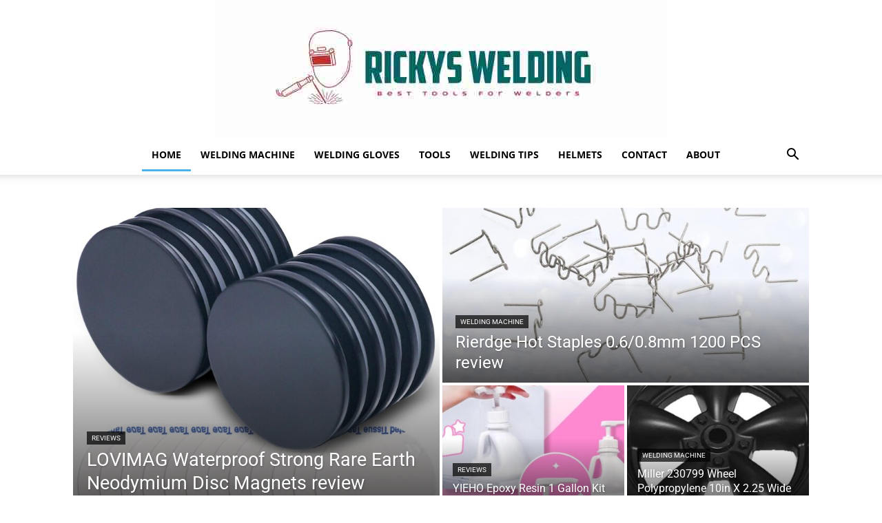

--- FILE ---
content_type: text/html; charset=UTF-8
request_url: https://rickyswelding.com/
body_size: 52241
content:
<!doctype html >
<!--[if IE 8]>    <html class="ie8" lang="en"> <![endif]-->
<!--[if IE 9]>    <html class="ie9" lang="en"> <![endif]-->
<!--[if gt IE 8]><!--> <html lang="en-US" prefix="og: https://ogp.me/ns#"> <!--<![endif]-->
<head><meta charset="UTF-8" /><script>if(navigator.userAgent.match(/MSIE|Internet Explorer/i)||navigator.userAgent.match(/Trident\/7\..*?rv:11/i)){var href=document.location.href;if(!href.match(/[?&]nowprocket/)){if(href.indexOf("?")==-1){if(href.indexOf("#")==-1){document.location.href=href+"?nowprocket=1"}else{document.location.href=href.replace("#","?nowprocket=1#")}}else{if(href.indexOf("#")==-1){document.location.href=href+"&nowprocket=1"}else{document.location.href=href.replace("#","&nowprocket=1#")}}}}</script><script>(()=>{class RocketLazyLoadScripts{constructor(){this.v="2.0.3",this.userEvents=["keydown","keyup","mousedown","mouseup","mousemove","mouseover","mouseenter","mouseout","mouseleave","touchmove","touchstart","touchend","touchcancel","wheel","click","dblclick","input","visibilitychange"],this.attributeEvents=["onblur","onclick","oncontextmenu","ondblclick","onfocus","onmousedown","onmouseenter","onmouseleave","onmousemove","onmouseout","onmouseover","onmouseup","onmousewheel","onscroll","onsubmit"]}async t(){this.i(),this.o(),/iP(ad|hone)/.test(navigator.userAgent)&&this.h(),this.u(),this.l(this),this.m(),this.k(this),this.p(this),this._(),await Promise.all([this.R(),this.L()]),this.lastBreath=Date.now(),this.S(this),this.P(),this.D(),this.O(),this.M(),await this.C(this.delayedScripts.normal),await this.C(this.delayedScripts.defer),await this.C(this.delayedScripts.async),this.F("domReady"),await this.T(),await this.j(),await this.I(),this.F("windowLoad"),await this.A(),window.dispatchEvent(new Event("rocket-allScriptsLoaded")),this.everythingLoaded=!0,this.lastTouchEnd&&await new Promise((t=>setTimeout(t,500-Date.now()+this.lastTouchEnd))),this.H(),this.F("all"),this.U(),this.W()}i(){this.CSPIssue=sessionStorage.getItem("rocketCSPIssue"),document.addEventListener("securitypolicyviolation",(t=>{this.CSPIssue||"script-src-elem"!==t.violatedDirective||"data"!==t.blockedURI||(this.CSPIssue=!0,sessionStorage.setItem("rocketCSPIssue",!0))}),{isRocket:!0})}o(){window.addEventListener("pageshow",(t=>{this.persisted=t.persisted,this.realWindowLoadedFired=!0}),{isRocket:!0}),window.addEventListener("pagehide",(()=>{this.onFirstUserAction=null}),{isRocket:!0})}h(){let t;function e(e){t=e}window.addEventListener("touchstart",e,{isRocket:!0}),window.addEventListener("touchend",(function i(o){Math.abs(o.changedTouches[0].pageX-t.changedTouches[0].pageX)<10&&Math.abs(o.changedTouches[0].pageY-t.changedTouches[0].pageY)<10&&o.timeStamp-t.timeStamp<200&&(o.target.dispatchEvent(new PointerEvent("click",{target:o.target,bubbles:!0,cancelable:!0,detail:1})),event.preventDefault(),window.removeEventListener("touchstart",e,{isRocket:!0}),window.removeEventListener("touchend",i,{isRocket:!0}))}),{isRocket:!0})}q(t){this.userActionTriggered||("mousemove"!==t.type||this.firstMousemoveIgnored?"keyup"===t.type||"mouseover"===t.type||"mouseout"===t.type||(this.userActionTriggered=!0,this.onFirstUserAction&&this.onFirstUserAction()):this.firstMousemoveIgnored=!0),"click"===t.type&&t.preventDefault(),this.savedUserEvents.length>0&&(t.stopPropagation(),t.stopImmediatePropagation()),"touchstart"===this.lastEvent&&"touchend"===t.type&&(this.lastTouchEnd=Date.now()),"click"===t.type&&(this.lastTouchEnd=0),this.lastEvent=t.type,this.savedUserEvents.push(t)}u(){this.savedUserEvents=[],this.userEventHandler=this.q.bind(this),this.userEvents.forEach((t=>window.addEventListener(t,this.userEventHandler,{passive:!1,isRocket:!0})))}U(){this.userEvents.forEach((t=>window.removeEventListener(t,this.userEventHandler,{passive:!1,isRocket:!0}))),this.savedUserEvents.forEach((t=>{t.target.dispatchEvent(new window[t.constructor.name](t.type,t))}))}m(){this.eventsMutationObserver=new MutationObserver((t=>{const e="return false";for(const i of t){if("attributes"===i.type){const t=i.target.getAttribute(i.attributeName);t&&t!==e&&(i.target.setAttribute("data-rocket-"+i.attributeName,t),i.target["rocket"+i.attributeName]=new Function("event",t),i.target.setAttribute(i.attributeName,e))}"childList"===i.type&&i.addedNodes.forEach((t=>{if(t.nodeType===Node.ELEMENT_NODE)for(const i of t.attributes)this.attributeEvents.includes(i.name)&&i.value&&""!==i.value&&(t.setAttribute("data-rocket-"+i.name,i.value),t["rocket"+i.name]=new Function("event",i.value),t.setAttribute(i.name,e))}))}})),this.eventsMutationObserver.observe(document,{subtree:!0,childList:!0,attributeFilter:this.attributeEvents})}H(){this.eventsMutationObserver.disconnect(),this.attributeEvents.forEach((t=>{document.querySelectorAll("[data-rocket-"+t+"]").forEach((e=>{e.setAttribute(t,e.getAttribute("data-rocket-"+t)),e.removeAttribute("data-rocket-"+t)}))}))}k(t){Object.defineProperty(HTMLElement.prototype,"onclick",{get(){return this.rocketonclick||null},set(e){this.rocketonclick=e,this.setAttribute(t.everythingLoaded?"onclick":"data-rocket-onclick","this.rocketonclick(event)")}})}S(t){function e(e,i){let o=e[i];e[i]=null,Object.defineProperty(e,i,{get:()=>o,set(s){t.everythingLoaded?o=s:e["rocket"+i]=o=s}})}e(document,"onreadystatechange"),e(window,"onload"),e(window,"onpageshow");try{Object.defineProperty(document,"readyState",{get:()=>t.rocketReadyState,set(e){t.rocketReadyState=e},configurable:!0}),document.readyState="loading"}catch(t){console.log("WPRocket DJE readyState conflict, bypassing")}}l(t){this.originalAddEventListener=EventTarget.prototype.addEventListener,this.originalRemoveEventListener=EventTarget.prototype.removeEventListener,this.savedEventListeners=[],EventTarget.prototype.addEventListener=function(e,i,o){o&&o.isRocket||!t.B(e,this)&&!t.userEvents.includes(e)||t.B(e,this)&&!t.userActionTriggered||e.startsWith("rocket-")||t.everythingLoaded?t.originalAddEventListener.call(this,e,i,o):t.savedEventListeners.push({target:this,remove:!1,type:e,func:i,options:o})},EventTarget.prototype.removeEventListener=function(e,i,o){o&&o.isRocket||!t.B(e,this)&&!t.userEvents.includes(e)||t.B(e,this)&&!t.userActionTriggered||e.startsWith("rocket-")||t.everythingLoaded?t.originalRemoveEventListener.call(this,e,i,o):t.savedEventListeners.push({target:this,remove:!0,type:e,func:i,options:o})}}F(t){"all"===t&&(EventTarget.prototype.addEventListener=this.originalAddEventListener,EventTarget.prototype.removeEventListener=this.originalRemoveEventListener),this.savedEventListeners=this.savedEventListeners.filter((e=>{let i=e.type,o=e.target||window;return"domReady"===t&&"DOMContentLoaded"!==i&&"readystatechange"!==i||("windowLoad"===t&&"load"!==i&&"readystatechange"!==i&&"pageshow"!==i||(this.B(i,o)&&(i="rocket-"+i),e.remove?o.removeEventListener(i,e.func,e.options):o.addEventListener(i,e.func,e.options),!1))}))}p(t){let e;function i(e){return t.everythingLoaded?e:e.split(" ").map((t=>"load"===t||t.startsWith("load.")?"rocket-jquery-load":t)).join(" ")}function o(o){function s(e){const s=o.fn[e];o.fn[e]=o.fn.init.prototype[e]=function(){return this[0]===window&&t.userActionTriggered&&("string"==typeof arguments[0]||arguments[0]instanceof String?arguments[0]=i(arguments[0]):"object"==typeof arguments[0]&&Object.keys(arguments[0]).forEach((t=>{const e=arguments[0][t];delete arguments[0][t],arguments[0][i(t)]=e}))),s.apply(this,arguments),this}}if(o&&o.fn&&!t.allJQueries.includes(o)){const e={DOMContentLoaded:[],"rocket-DOMContentLoaded":[]};for(const t in e)document.addEventListener(t,(()=>{e[t].forEach((t=>t()))}),{isRocket:!0});o.fn.ready=o.fn.init.prototype.ready=function(i){function s(){parseInt(o.fn.jquery)>2?setTimeout((()=>i.bind(document)(o))):i.bind(document)(o)}return t.realDomReadyFired?!t.userActionTriggered||t.fauxDomReadyFired?s():e["rocket-DOMContentLoaded"].push(s):e.DOMContentLoaded.push(s),o([])},s("on"),s("one"),s("off"),t.allJQueries.push(o)}e=o}t.allJQueries=[],o(window.jQuery),Object.defineProperty(window,"jQuery",{get:()=>e,set(t){o(t)}})}P(){const t=new Map;document.write=document.writeln=function(e){const i=document.currentScript,o=document.createRange(),s=i.parentElement;let n=t.get(i);void 0===n&&(n=i.nextSibling,t.set(i,n));const c=document.createDocumentFragment();o.setStart(c,0),c.appendChild(o.createContextualFragment(e)),s.insertBefore(c,n)}}async R(){return new Promise((t=>{this.userActionTriggered?t():this.onFirstUserAction=t}))}async L(){return new Promise((t=>{document.addEventListener("DOMContentLoaded",(()=>{this.realDomReadyFired=!0,t()}),{isRocket:!0})}))}async I(){return this.realWindowLoadedFired?Promise.resolve():new Promise((t=>{window.addEventListener("load",t,{isRocket:!0})}))}M(){this.pendingScripts=[];this.scriptsMutationObserver=new MutationObserver((t=>{for(const e of t)e.addedNodes.forEach((t=>{"SCRIPT"!==t.tagName||t.noModule||t.isWPRocket||this.pendingScripts.push({script:t,promise:new Promise((e=>{const i=()=>{const i=this.pendingScripts.findIndex((e=>e.script===t));i>=0&&this.pendingScripts.splice(i,1),e()};t.addEventListener("load",i,{isRocket:!0}),t.addEventListener("error",i,{isRocket:!0}),setTimeout(i,1e3)}))})}))})),this.scriptsMutationObserver.observe(document,{childList:!0,subtree:!0})}async j(){await this.J(),this.pendingScripts.length?(await this.pendingScripts[0].promise,await this.j()):this.scriptsMutationObserver.disconnect()}D(){this.delayedScripts={normal:[],async:[],defer:[]},document.querySelectorAll("script[type$=rocketlazyloadscript]").forEach((t=>{t.hasAttribute("data-rocket-src")?t.hasAttribute("async")&&!1!==t.async?this.delayedScripts.async.push(t):t.hasAttribute("defer")&&!1!==t.defer||"module"===t.getAttribute("data-rocket-type")?this.delayedScripts.defer.push(t):this.delayedScripts.normal.push(t):this.delayedScripts.normal.push(t)}))}async _(){await this.L();let t=[];document.querySelectorAll("script[type$=rocketlazyloadscript][data-rocket-src]").forEach((e=>{let i=e.getAttribute("data-rocket-src");if(i&&!i.startsWith("data:")){i.startsWith("//")&&(i=location.protocol+i);try{const o=new URL(i).origin;o!==location.origin&&t.push({src:o,crossOrigin:e.crossOrigin||"module"===e.getAttribute("data-rocket-type")})}catch(t){}}})),t=[...new Map(t.map((t=>[JSON.stringify(t),t]))).values()],this.N(t,"preconnect")}async $(t){if(await this.G(),!0!==t.noModule||!("noModule"in HTMLScriptElement.prototype))return new Promise((e=>{let i;function o(){(i||t).setAttribute("data-rocket-status","executed"),e()}try{if(navigator.userAgent.includes("Firefox/")||""===navigator.vendor||this.CSPIssue)i=document.createElement("script"),[...t.attributes].forEach((t=>{let e=t.nodeName;"type"!==e&&("data-rocket-type"===e&&(e="type"),"data-rocket-src"===e&&(e="src"),i.setAttribute(e,t.nodeValue))})),t.text&&(i.text=t.text),t.nonce&&(i.nonce=t.nonce),i.hasAttribute("src")?(i.addEventListener("load",o,{isRocket:!0}),i.addEventListener("error",(()=>{i.setAttribute("data-rocket-status","failed-network"),e()}),{isRocket:!0}),setTimeout((()=>{i.isConnected||e()}),1)):(i.text=t.text,o()),i.isWPRocket=!0,t.parentNode.replaceChild(i,t);else{const i=t.getAttribute("data-rocket-type"),s=t.getAttribute("data-rocket-src");i?(t.type=i,t.removeAttribute("data-rocket-type")):t.removeAttribute("type"),t.addEventListener("load",o,{isRocket:!0}),t.addEventListener("error",(i=>{this.CSPIssue&&i.target.src.startsWith("data:")?(console.log("WPRocket: CSP fallback activated"),t.removeAttribute("src"),this.$(t).then(e)):(t.setAttribute("data-rocket-status","failed-network"),e())}),{isRocket:!0}),s?(t.fetchPriority="high",t.removeAttribute("data-rocket-src"),t.src=s):t.src="data:text/javascript;base64,"+window.btoa(unescape(encodeURIComponent(t.text)))}}catch(i){t.setAttribute("data-rocket-status","failed-transform"),e()}}));t.setAttribute("data-rocket-status","skipped")}async C(t){const e=t.shift();return e?(e.isConnected&&await this.$(e),this.C(t)):Promise.resolve()}O(){this.N([...this.delayedScripts.normal,...this.delayedScripts.defer,...this.delayedScripts.async],"preload")}N(t,e){this.trash=this.trash||[];let i=!0;var o=document.createDocumentFragment();t.forEach((t=>{const s=t.getAttribute&&t.getAttribute("data-rocket-src")||t.src;if(s&&!s.startsWith("data:")){const n=document.createElement("link");n.href=s,n.rel=e,"preconnect"!==e&&(n.as="script",n.fetchPriority=i?"high":"low"),t.getAttribute&&"module"===t.getAttribute("data-rocket-type")&&(n.crossOrigin=!0),t.crossOrigin&&(n.crossOrigin=t.crossOrigin),t.integrity&&(n.integrity=t.integrity),t.nonce&&(n.nonce=t.nonce),o.appendChild(n),this.trash.push(n),i=!1}})),document.head.appendChild(o)}W(){this.trash.forEach((t=>t.remove()))}async T(){try{document.readyState="interactive"}catch(t){}this.fauxDomReadyFired=!0;try{await this.G(),document.dispatchEvent(new Event("rocket-readystatechange")),await this.G(),document.rocketonreadystatechange&&document.rocketonreadystatechange(),await this.G(),document.dispatchEvent(new Event("rocket-DOMContentLoaded")),await this.G(),window.dispatchEvent(new Event("rocket-DOMContentLoaded"))}catch(t){console.error(t)}}async A(){try{document.readyState="complete"}catch(t){}try{await this.G(),document.dispatchEvent(new Event("rocket-readystatechange")),await this.G(),document.rocketonreadystatechange&&document.rocketonreadystatechange(),await this.G(),window.dispatchEvent(new Event("rocket-load")),await this.G(),window.rocketonload&&window.rocketonload(),await this.G(),this.allJQueries.forEach((t=>t(window).trigger("rocket-jquery-load"))),await this.G();const t=new Event("rocket-pageshow");t.persisted=this.persisted,window.dispatchEvent(t),await this.G(),window.rocketonpageshow&&window.rocketonpageshow({persisted:this.persisted})}catch(t){console.error(t)}}async G(){Date.now()-this.lastBreath>45&&(await this.J(),this.lastBreath=Date.now())}async J(){return document.hidden?new Promise((t=>setTimeout(t))):new Promise((t=>requestAnimationFrame(t)))}B(t,e){return e===document&&"readystatechange"===t||(e===document&&"DOMContentLoaded"===t||(e===window&&"DOMContentLoaded"===t||(e===window&&"load"===t||e===window&&"pageshow"===t)))}static run(){(new RocketLazyLoadScripts).t()}}RocketLazyLoadScripts.run()})();</script>
    <title>Welding Tools | Best Tools For Welders Rickys Welding Inc</title>
<link data-wpr-hosted-gf-parameters="family=Open%20Sans%3A400%2C600%2C700%2C300%7CRoboto%3A400%2C600%2C700%2C300&amp;display=swap" href="https://rickyswelding.com/wp-content/cache/fonts/1/google-fonts/css/2/3/9/379013c3042decd2e8f71d300a044.css" rel="stylesheet">
    
    <meta name="viewport" content="width=device-width, initial-scale=1.0">
    <link rel="pingback" href="https://rickyswelding.com/xmlrpc.php" />
    <link rel="icon" type="image/png" href="https://rickyswelding.com/wp-content/uploads/2020/08/LOGOO-300x263.jpg"><link rel="apple-touch-icon" sizes="76x76" href="https://rickyswelding.com/wp-content/uploads/2020/08/LOGOO.jpg"/><link rel="apple-touch-icon" sizes="120x120" href="https://rickyswelding.com/wp-content/uploads/2020/08/LOGOO.jpg"/><link rel="apple-touch-icon" sizes="152x152" href="https://rickyswelding.com/wp-content/uploads/2020/08/LOGOO.jpg"/><link rel="apple-touch-icon" sizes="114x114" href="https://rickyswelding.com/wp-content/uploads/2020/08/LOGOO.jpg"/><link rel="apple-touch-icon" sizes="144x144" href="https://rickyswelding.com/wp-content/uploads/2020/08/LOGOO.jpg"/>            <script type="rocketlazyloadscript" data-rocket-src="https://www.google.com/recaptcha/api.js?render=6LcFNKMkAAAAANd9_-hznGpb3WDsFNY2kPhPfU3X"></script>
   
<!-- Search Engine Optimization by Rank Math PRO - https://rankmath.com/ -->
<meta name="description" content="Standard supplies consist of a welding machine, safety equipment such as a welding helmet, mask, gloves, and other accessories like clamps, and hammers."/>
<meta name="robots" content="follow, index, max-snippet:-1, max-video-preview:-1, max-image-preview:large"/>
<link rel="canonical" href="https://rickyswelding.com/" />
<meta property="og:locale" content="en_US" />
<meta property="og:type" content="website" />
<meta property="og:title" content="Welding Tools | Best Tools For Welders Rickys Welding Inc" />
<meta property="og:description" content="Standard supplies include a welding machine, safety equipment such as a welding helmet, mask, gloves, and other accessories like clamps and hammers." />
<meta property="og:url" content="https://rickyswelding.com/" />
<meta property="og:site_name" content="Rickys Welding Equipment and Tools | Best Tools For Welders" />
<meta property="og:updated_time" content="2025-04-13T19:49:03+00:00" />
<meta property="og:image" content="https://rickyswelding.com/wp-content/uploads/2021/07/rickys-welding-LOGO-2.jpg" />
<meta property="og:image:secure_url" content="https://rickyswelding.com/wp-content/uploads/2021/07/rickys-welding-LOGO-2.jpg" />
<meta property="og:image:width" content="620" />
<meta property="og:image:height" content="219" />
<meta property="og:image:alt" content="rickys welding LOGO 2" />
<meta property="og:image:type" content="image/jpeg" />
<meta property="article:published_time" content="2024-12-11T20:05:04+00:00" />
<meta property="article:modified_time" content="2025-04-13T19:49:03+00:00" />
<meta name="twitter:card" content="summary_large_image" />
<meta name="twitter:title" content="Welding Tools | Best Tools For Welders Rickys Welding Inc" />
<meta name="twitter:description" content="Standard supplies include a welding machine, safety equipment such as a welding helmet, mask, gloves, and other accessories like clamps and hammers." />
<meta name="twitter:site" content="@rickyswelding" />
<meta name="twitter:creator" content="@3threeiii" />
<meta name="twitter:image" content="https://rickyswelding.com/wp-content/uploads/2021/07/rickys-welding-LOGO-2.jpg" />
<meta name="twitter:label1" content="Written by" />
<meta name="twitter:data1" content="Rick Tillman" />
<meta name="twitter:label2" content="Time to read" />
<meta name="twitter:data2" content="11 minutes" />
<script type="application/ld+json" class="rank-math-schema-pro">{"@context":"https://schema.org","@graph":[{"@type":"Place","@id":"https://rickyswelding.com/#place","geo":{"@type":"GeoCoordinates","latitude":"36.276123309623685","longitude":" -76.04098854551155"},"hasMap":"https://www.google.com/maps/search/?api=1&amp;query=36.276123309623685, -76.04098854551155","address":{"@type":"PostalAddress","streetAddress":"11 East 76th Street","addressLocality":"New York","addressRegion":"NY","postalCode":"10021","addressCountry":"US"}},{"@type":"Organization","@id":"https://rickyswelding.com/#organization","name":"Rickys Welding Tools, Tables &amp; Accessories","url":"https://rickyswelding.com","sameAs":["https://www.facebook.com/rickyswelding.info/","https://twitter.com/rickyswelding","https://www.linkedin.com/company/rickyswelding/","https://www.instagram.com/rickyswelding/","https://www.pinterest.com/rickyswelding/","https://www.youtube.com/@rickyswelding","https://www.tiktok.com/@rickyswelding?lang=en"],"email":"info@rickyswelding.com","address":{"@type":"PostalAddress","streetAddress":"11 East 76th Street","addressLocality":"New York","addressRegion":"NY","postalCode":"10021","addressCountry":"US"},"logo":{"@type":"ImageObject","@id":"https://rickyswelding.com/#logo","url":"https://rickyswelding.com/wp-content/uploads/2021/07/rickys-welding-LOGO-2.jpg","contentUrl":"https://rickyswelding.com/wp-content/uploads/2021/07/rickys-welding-LOGO-2.jpg","caption":"Rickys Welding Equipment and Tools | Best Tools For Welders","inLanguage":"en-US","width":"620","height":"219"},"contactPoint":[{"@type":"ContactPoint","telephone":"+1 (347) 342-1592","contactType":"customer support"}],"description":"Ricky's Welding is a comprehensive resource for welding enthusiasts, professionals, and hobbyists alike. The website offers detailed reviews and guides on a variety of welding equipment, tools, and accessories.","legalName":"Rickys Welding Tools","location":{"@id":"https://rickyswelding.com/#place"}},{"@type":"WebSite","@id":"https://rickyswelding.com/#website","url":"https://rickyswelding.com","name":"Rickys Welding Equipment and Tools | Best Tools For Welders","publisher":{"@id":"https://rickyswelding.com/#organization"},"inLanguage":"en-US","potentialAction":{"@type":"SearchAction","target":"https://rickyswelding.com/?s={search_term_string}","query-input":"required name=search_term_string"}},{"@type":"ImageObject","@id":"https://rickyswelding.com/wp-content/uploads/2021/07/rickys-welding-LOGO-2.jpg","url":"https://rickyswelding.com/wp-content/uploads/2021/07/rickys-welding-LOGO-2.jpg","width":"620","height":"219","caption":"rickys welding LOGO 2","inLanguage":"en-US"},{"@type":"WebPage","@id":"https://rickyswelding.com/#webpage","url":"https://rickyswelding.com/","name":"Welding Tools | Best Tools For Welders Rickys Welding Inc","datePublished":"2024-12-11T20:05:04+00:00","dateModified":"2025-04-13T19:49:03+00:00","about":{"@id":"https://rickyswelding.com/#organization"},"isPartOf":{"@id":"https://rickyswelding.com/#website"},"primaryImageOfPage":{"@id":"https://rickyswelding.com/wp-content/uploads/2021/07/rickys-welding-LOGO-2.jpg"},"inLanguage":"en-US"},{"@type":"Person","@id":"https://rickyswelding.com/author/rick/","name":"Rick Tillman","description":"Hi there! My name is Rick Tillman, and I'm the proud owner of RICKY'S WELDING. With over 15 years of experience in the welding industry, I am passionate about sharing my knowledge and expertise to help both beginners and experienced welders improve their skills. My journey in welding began when I attended a vocational school, where I quickly discovered my talent and fascination for this craft. Since then, I have worked on various projects, from small repairs to large-scale industrial constructions. This hands-on experience has given me invaluable insights into the challenges and techniques of welding. Throughout my career, I have been honored with several prizes and awards for my exceptional craftsmanship. These achievements have not only motivated me to push further but have also enabled me to continuously expand my knowledge and stay updated with the latest trends and technologies in the field. As an author, I have published several books on welding, including \"Mastering the Art of Welding\" and \"Advanced Welding Techniques,\" which have been well-received by readers worldwide. My writing aims to simplify complex concepts, making it accessible for individuals of all skill levels. Having witnessed the growing interest in welding and the lack of comprehensive resources available, I founded Ricky's Welding to provide a central hub for welding enthusiasts to access reliable and practical tips, techniques, and guidance. Through my website, I strive to empower individuals to hone their welding skills, troubleshoot common issues, and explore new welding projects. When writing my content, I always keep my target audience in mind. Whether you're a beginner looking to start your welding journey or an experienced welder searching for advanced techniques, my articles and guides are designed to cater to your needs. I ensure that my explanations are clear, concise, and accompanied by detailed illustrations to enhance your understanding. In addition to my technical expertise, I believe in injecting personality into my writing and creating a friendly and approachable atmosphere. I want my readers to feel like they're learning from a trusted friend who is just as passionate about welding as they are. I invite you to explore Ricky's Welding and join our growing community of welders. Together, let's unleash the full potential of your welding skills and discover the limitless possibilities this craft offers. Remember, welding is not just a skill\u2014it's an art form. And with Ricky's Welding, you have an experienced mentor by your side, guiding you towards mastery. Let's spark the fire and create something extraordinary. I look forward to embarking on this journey with you. Thank you for taking the time to check out RICKY'S WELDING.","url":"https://rickyswelding.com/author/rick/","image":{"@type":"ImageObject","@id":"https://rickyswelding.com/wp-content/uploads/2023/02/cropped-Rick-Tillman-96x96.jpg","url":"https://rickyswelding.com/wp-content/uploads/2023/02/cropped-Rick-Tillman-96x96.jpg","caption":"Rick Tillman","inLanguage":"en-US"},"sameAs":["https://www.facebook.com/rick.tillman.7","https://twitter.com/https://twitter.com/3threeiii","https://www.linkedin.com/in/rick-tillman-10547a1b","https://www.pinterest.com/rickt0113/","https://www.instagram.com/richardtillman_/?hl=en","https://www.youtube.com/channel/UCzyARvzupoDFFWvzwRS3rUA"],"worksFor":{"@id":"https://rickyswelding.com/#organization"}},{"@type":"Article","headline":"Welding Tools | Best Tools For Welders Rickys Welding Inc","keywords":"Welding Tools, northern tool welder, welding tool box, california tool and welding, pipe welding tools","datePublished":"2024-12-11T20:05:04+00:00","dateModified":"2025-04-13T19:49:03+00:00","author":{"@id":"https://rickyswelding.com/author/rick/","name":"Rick Tillman"},"publisher":{"@id":"https://rickyswelding.com/#organization"},"description":"Standard supplies consist of a welding machine, safety equipment such as a welding helmet, mask, gloves, and other accessories like clamps, and hammers.","name":"Welding Tools | Best Tools For Welders Rickys Welding Inc","@id":"https://rickyswelding.com/#richSnippet","isPartOf":{"@id":"https://rickyswelding.com/#webpage"},"image":{"@id":"https://rickyswelding.com/wp-content/uploads/2021/07/rickys-welding-LOGO-2.jpg"},"inLanguage":"en-US","mainEntityOfPage":{"@id":"https://rickyswelding.com/#webpage"}}]}</script>
<meta name="google-site-verification" content="Qsg33YSjqu-K1-xS6dVQBWLEh2HWZKm0lYboqp7LeCI" />
<!-- /Rank Math WordPress SEO plugin -->

<link rel='dns-prefetch' href='//fonts.googleapis.com' />
<link rel='dns-prefetch' href='//www.googletagmanager.com' />
<link href='https://fonts.gstatic.com' crossorigin rel='preconnect' />
<link rel="alternate" type="application/rss+xml" title="Rickys Welding Equipment and Tools &raquo; Feed" href="https://rickyswelding.com/feed/" />
<link rel="alternate" type="application/rss+xml" title="Rickys Welding Equipment and Tools &raquo; Comments Feed" href="https://rickyswelding.com/comments/feed/" />
<link rel="alternate" title="oEmbed (JSON)" type="application/json+oembed" href="https://rickyswelding.com/wp-json/oembed/1.0/embed?url=https%3A%2F%2Frickyswelding.com%2F" />
<link rel="alternate" title="oEmbed (XML)" type="text/xml+oembed" href="https://rickyswelding.com/wp-json/oembed/1.0/embed?url=https%3A%2F%2Frickyswelding.com%2F&#038;format=xml" />
<style id='wp-img-auto-sizes-contain-inline-css' type='text/css'>
img:is([sizes=auto i],[sizes^="auto," i]){contain-intrinsic-size:3000px 1500px}
/*# sourceURL=wp-img-auto-sizes-contain-inline-css */
</style>
<style id='wp-emoji-styles-inline-css' type='text/css'>

	img.wp-smiley, img.emoji {
		display: inline !important;
		border: none !important;
		box-shadow: none !important;
		height: 1em !important;
		width: 1em !important;
		margin: 0 0.07em !important;
		vertical-align: -0.1em !important;
		background: none !important;
		padding: 0 !important;
	}
/*# sourceURL=wp-emoji-styles-inline-css */
</style>
<style id='classic-theme-styles-inline-css' type='text/css'>
/*! This file is auto-generated */
.wp-block-button__link{color:#fff;background-color:#32373c;border-radius:9999px;box-shadow:none;text-decoration:none;padding:calc(.667em + 2px) calc(1.333em + 2px);font-size:1.125em}.wp-block-file__button{background:#32373c;color:#fff;text-decoration:none}
/*# sourceURL=/wp-includes/css/classic-themes.min.css */
</style>
<link data-minify="1" rel='stylesheet' id='dynamic-product-embeds-css-css' href='https://rickyswelding.com/wp-content/cache/min/1/wp-content/plugins/aiwisemind-helper/assets/styles/front-end.css?ver=1764368979' type='text/css' media='all' />
<link rel='stylesheet' id='cookie-notice-front-css' href='https://rickyswelding.com/wp-content/plugins/cookie-notice/css/front.min.css?ver=2.5.11' type='text/css' media='all' />
<link data-minify="1" rel='stylesheet' id='woocommerce-layout-css' href='https://rickyswelding.com/wp-content/cache/min/1/wp-content/plugins/woocommerce/assets/css/woocommerce-layout.css?ver=1764368979' type='text/css' media='all' />
<link data-minify="1" rel='stylesheet' id='woocommerce-smallscreen-css' href='https://rickyswelding.com/wp-content/cache/min/1/wp-content/plugins/woocommerce/assets/css/woocommerce-smallscreen.css?ver=1764368979' type='text/css' media='only screen and (max-width: 768px)' />
<link data-minify="1" rel='stylesheet' id='woocommerce-general-css' href='https://rickyswelding.com/wp-content/cache/background-css/1/rickyswelding.com/wp-content/cache/min/1/wp-content/plugins/woocommerce/assets/css/woocommerce.css?ver=1764368979&wpr_t=1768738908' type='text/css' media='all' />
<style id='woocommerce-inline-inline-css' type='text/css'>
.woocommerce form .form-row .required { visibility: visible; }
/*# sourceURL=woocommerce-inline-inline-css */
</style>
<link data-minify="1" rel='stylesheet' id='td-plugin-multi-purpose-css' href='https://rickyswelding.com/wp-content/cache/min/1/wp-content/plugins/td-composer/td-multi-purpose/style.css?ver=1764368979' type='text/css' media='all' />

<link data-minify="1" rel='stylesheet' id='td-theme-css' href='https://rickyswelding.com/wp-content/cache/min/1/wp-content/themes/Newspaper/style.css?ver=1764368979' type='text/css' media='all' />
<style id='td-theme-inline-css' type='text/css'>@media (max-width:767px){.td-header-desktop-wrap{display:none}}@media (min-width:767px){.td-header-mobile-wrap{display:none}}</style>
<link data-minify="1" rel='stylesheet' id='td-theme-woo-css' href='https://rickyswelding.com/wp-content/cache/min/1/wp-content/themes/Newspaper/style-woocommerce.css?ver=1764368979' type='text/css' media='all' />
<link data-minify="1" rel='stylesheet' id='td-legacy-framework-front-style-css' href='https://rickyswelding.com/wp-content/cache/background-css/1/rickyswelding.com/wp-content/cache/min/1/wp-content/plugins/td-composer/legacy/Newspaper/assets/css/td_legacy_main.css?ver=1764368979&wpr_t=1768738908' type='text/css' media='all' />
<link data-minify="1" rel='stylesheet' id='td-legacy-framework-woo-style-css' href='https://rickyswelding.com/wp-content/cache/min/1/wp-content/plugins/td-composer/legacy/Newspaper/assets/css/td_legacy_woocommerce.css?ver=1764368979' type='text/css' media='all' />
<link data-minify="1" rel='stylesheet' id='td-standard-pack-framework-front-style-css' href='https://rickyswelding.com/wp-content/cache/background-css/1/rickyswelding.com/wp-content/cache/min/1/wp-content/plugins/td-standard-pack/Newspaper/assets/css/td_standard_pack_main.css?ver=1764368979&wpr_t=1768738908' type='text/css' media='all' />
<link data-minify="1" rel='stylesheet' id='tdb_style_cloud_templates_front-css' href='https://rickyswelding.com/wp-content/cache/min/1/wp-content/plugins/td-cloud-library/assets/css/tdb_main.css?ver=1764368979' type='text/css' media='all' />
<style id='rocket-lazyload-inline-css' type='text/css'>
.rll-youtube-player{position:relative;padding-bottom:56.23%;height:0;overflow:hidden;max-width:100%;}.rll-youtube-player:focus-within{outline: 2px solid currentColor;outline-offset: 5px;}.rll-youtube-player iframe{position:absolute;top:0;left:0;width:100%;height:100%;z-index:100;background:0 0}.rll-youtube-player img{bottom:0;display:block;left:0;margin:auto;max-width:100%;width:100%;position:absolute;right:0;top:0;border:none;height:auto;-webkit-transition:.4s all;-moz-transition:.4s all;transition:.4s all}.rll-youtube-player img:hover{-webkit-filter:brightness(75%)}.rll-youtube-player .play{height:100%;width:100%;left:0;top:0;position:absolute;background:var(--wpr-bg-5d97799f-96de-4461-b8f3-b0094d6c1498) no-repeat center;background-color: transparent !important;cursor:pointer;border:none;}
/*# sourceURL=rocket-lazyload-inline-css */
</style>
<script type="rocketlazyloadscript" data-rocket-type="text/javascript" data-rocket-src="https://rickyswelding.com/wp-includes/js/jquery/jquery.min.js?ver=3.7.1" id="jquery-core-js" data-rocket-defer defer></script>
<script type="rocketlazyloadscript" data-rocket-type="text/javascript" data-rocket-src="https://rickyswelding.com/wp-includes/js/jquery/jquery-migrate.min.js?ver=3.4.1" id="jquery-migrate-js" data-rocket-defer defer></script>
<script type="text/javascript" id="cegg-price-alert-js-extra">
/* <![CDATA[ */
var ceggPriceAlert = {"ajaxurl":"https://rickyswelding.com/wp-admin/admin-ajax.php","nonce":"ea5be6edf6"};
//# sourceURL=cegg-price-alert-js-extra
/* ]]> */
</script>
<script type="rocketlazyloadscript" data-minify="1" data-rocket-type="text/javascript" data-rocket-src="https://rickyswelding.com/wp-content/cache/min/1/wp-content/plugins/content-egg/res/js/price_alert.js?ver=1764368979" id="cegg-price-alert-js" data-rocket-defer defer></script>
<script type="rocketlazyloadscript" data-rocket-type="text/javascript" id="cookie-notice-front-js-before">
/* <![CDATA[ */
var cnArgs = {"ajaxUrl":"https:\/\/rickyswelding.com\/wp-admin\/admin-ajax.php","nonce":"e0688fd4bc","hideEffect":"fade","position":"bottom","onScroll":false,"onScrollOffset":100,"onClick":false,"cookieName":"cookie_notice_accepted","cookieTime":2592000,"cookieTimeRejected":2592000,"globalCookie":false,"redirection":false,"cache":true,"revokeCookies":false,"revokeCookiesOpt":"automatic"};

//# sourceURL=cookie-notice-front-js-before
/* ]]> */
</script>
<script type="rocketlazyloadscript" data-rocket-type="text/javascript" data-rocket-src="https://rickyswelding.com/wp-content/plugins/cookie-notice/js/front.min.js?ver=2.5.11" id="cookie-notice-front-js" data-rocket-defer defer></script>
<script type="rocketlazyloadscript" data-rocket-type="text/javascript" data-rocket-src="https://rickyswelding.com/wp-content/plugins/woocommerce/assets/js/jquery-blockui/jquery.blockUI.min.js?ver=2.7.0-wc.10.4.3" id="wc-jquery-blockui-js" defer="defer" data-wp-strategy="defer"></script>
<script type="text/javascript" id="wc-add-to-cart-js-extra">
/* <![CDATA[ */
var wc_add_to_cart_params = {"ajax_url":"/wp-admin/admin-ajax.php","wc_ajax_url":"/?wc-ajax=%%endpoint%%","i18n_view_cart":"View cart","cart_url":"https://rickyswelding.com/cart/","is_cart":"","cart_redirect_after_add":"no"};
//# sourceURL=wc-add-to-cart-js-extra
/* ]]> */
</script>
<script type="rocketlazyloadscript" data-rocket-type="text/javascript" data-rocket-src="https://rickyswelding.com/wp-content/plugins/woocommerce/assets/js/frontend/add-to-cart.min.js?ver=10.4.3" id="wc-add-to-cart-js" defer="defer" data-wp-strategy="defer"></script>
<script type="rocketlazyloadscript" data-rocket-type="text/javascript" data-rocket-src="https://rickyswelding.com/wp-content/plugins/woocommerce/assets/js/js-cookie/js.cookie.min.js?ver=2.1.4-wc.10.4.3" id="wc-js-cookie-js" defer="defer" data-wp-strategy="defer"></script>
<script type="text/javascript" id="woocommerce-js-extra">
/* <![CDATA[ */
var woocommerce_params = {"ajax_url":"/wp-admin/admin-ajax.php","wc_ajax_url":"/?wc-ajax=%%endpoint%%","i18n_password_show":"Show password","i18n_password_hide":"Hide password"};
//# sourceURL=woocommerce-js-extra
/* ]]> */
</script>
<script type="rocketlazyloadscript" data-rocket-type="text/javascript" data-rocket-src="https://rickyswelding.com/wp-content/plugins/woocommerce/assets/js/frontend/woocommerce.min.js?ver=10.4.3" id="woocommerce-js" defer="defer" data-wp-strategy="defer"></script>
<link rel="https://api.w.org/" href="https://rickyswelding.com/wp-json/" /><link rel="alternate" title="JSON" type="application/json" href="https://rickyswelding.com/wp-json/wp/v2/pages/648" /><link rel="EditURI" type="application/rsd+xml" title="RSD" href="https://rickyswelding.com/xmlrpc.php?rsd" />

<link rel='shortlink' href='https://rickyswelding.com/' />
<meta name="generator" content="Site Kit by Google 1.168.0" />    <script type="rocketlazyloadscript">
        window.tdb_global_vars = {"wpRestUrl":"https:\/\/rickyswelding.com\/wp-json\/","permalinkStructure":"\/%postname%\/"};
        window.tdb_p_autoload_vars = {"isAjax":false,"isAdminBarShowing":false,"autoloadStatus":"on","origPostEditUrl":null};
    </script>
    
    <style id="tdb-global-colors">:root{--accent-color:#fff}</style>

    
		<noscript><style>.woocommerce-product-gallery{ opacity: 1 !important; }</style></noscript>
	
<!-- JS generated by theme -->

<script type="rocketlazyloadscript" data-rocket-type="text/javascript" id="td-generated-header-js">
    
    

	    var tdBlocksArray = []; //here we store all the items for the current page

	    // td_block class - each ajax block uses a object of this class for requests
	    function tdBlock() {
		    this.id = '';
		    this.block_type = 1; //block type id (1-234 etc)
		    this.atts = '';
		    this.td_column_number = '';
		    this.td_current_page = 1; //
		    this.post_count = 0; //from wp
		    this.found_posts = 0; //from wp
		    this.max_num_pages = 0; //from wp
		    this.td_filter_value = ''; //current live filter value
		    this.is_ajax_running = false;
		    this.td_user_action = ''; // load more or infinite loader (used by the animation)
		    this.header_color = '';
		    this.ajax_pagination_infinite_stop = ''; //show load more at page x
	    }

        // td_js_generator - mini detector
        ( function () {
            var htmlTag = document.getElementsByTagName("html")[0];

	        if ( navigator.userAgent.indexOf("MSIE 10.0") > -1 ) {
                htmlTag.className += ' ie10';
            }

            if ( !!navigator.userAgent.match(/Trident.*rv\:11\./) ) {
                htmlTag.className += ' ie11';
            }

	        if ( navigator.userAgent.indexOf("Edge") > -1 ) {
                htmlTag.className += ' ieEdge';
            }

            if ( /(iPad|iPhone|iPod)/g.test(navigator.userAgent) ) {
                htmlTag.className += ' td-md-is-ios';
            }

            var user_agent = navigator.userAgent.toLowerCase();
            if ( user_agent.indexOf("android") > -1 ) {
                htmlTag.className += ' td-md-is-android';
            }

            if ( -1 !== navigator.userAgent.indexOf('Mac OS X')  ) {
                htmlTag.className += ' td-md-is-os-x';
            }

            if ( /chrom(e|ium)/.test(navigator.userAgent.toLowerCase()) ) {
               htmlTag.className += ' td-md-is-chrome';
            }

            if ( -1 !== navigator.userAgent.indexOf('Firefox') ) {
                htmlTag.className += ' td-md-is-firefox';
            }

            if ( -1 !== navigator.userAgent.indexOf('Safari') && -1 === navigator.userAgent.indexOf('Chrome') ) {
                htmlTag.className += ' td-md-is-safari';
            }

            if( -1 !== navigator.userAgent.indexOf('IEMobile') ){
                htmlTag.className += ' td-md-is-iemobile';
            }

        })();

        var tdLocalCache = {};

        ( function () {
            "use strict";

            tdLocalCache = {
                data: {},
                remove: function (resource_id) {
                    delete tdLocalCache.data[resource_id];
                },
                exist: function (resource_id) {
                    return tdLocalCache.data.hasOwnProperty(resource_id) && tdLocalCache.data[resource_id] !== null;
                },
                get: function (resource_id) {
                    return tdLocalCache.data[resource_id];
                },
                set: function (resource_id, cachedData) {
                    tdLocalCache.remove(resource_id);
                    tdLocalCache.data[resource_id] = cachedData;
                }
            };
        })();

    
    
var td_viewport_interval_list=[{"limitBottom":767,"sidebarWidth":228},{"limitBottom":1018,"sidebarWidth":300},{"limitBottom":1140,"sidebarWidth":324}];
var tdc_is_installed="yes";
var tdc_domain_active=false;
var td_ajax_url="https:\/\/rickyswelding.com\/wp-admin\/admin-ajax.php?td_theme_name=Newspaper&v=12.7.3";
var td_get_template_directory_uri="https:\/\/rickyswelding.com\/wp-content\/plugins\/td-composer\/legacy\/common";
var tds_snap_menu="snap";
var tds_logo_on_sticky="";
var tds_header_style="10";
var td_please_wait="Please wait...";
var td_email_user_pass_incorrect="User or password incorrect!";
var td_email_user_incorrect="Email or username incorrect!";
var td_email_incorrect="Email incorrect!";
var td_user_incorrect="Username incorrect!";
var td_email_user_empty="Email or username empty!";
var td_pass_empty="Pass empty!";
var td_pass_pattern_incorrect="Invalid Pass Pattern!";
var td_retype_pass_incorrect="Retyped Pass incorrect!";
var tds_more_articles_on_post_enable="";
var tds_more_articles_on_post_time_to_wait="3";
var tds_more_articles_on_post_pages_distance_from_top=0;
var tds_captcha="show";
var tds_theme_color_site_wide="#4db2ec";
var tds_smart_sidebar="enabled";
var tdThemeName="Newspaper";
var tdThemeNameWl="Newspaper";
var td_magnific_popup_translation_tPrev="Previous (Left arrow key)";
var td_magnific_popup_translation_tNext="Next (Right arrow key)";
var td_magnific_popup_translation_tCounter="%curr% of %total%";
var td_magnific_popup_translation_ajax_tError="The content from %url% could not be loaded.";
var td_magnific_popup_translation_image_tError="The image #%curr% could not be loaded.";
var tdBlockNonce="fd3fe48f18";
var tdMobileMenu="enabled";
var tdMobileSearch="enabled";
var tdDateNamesI18n={"month_names":["January","February","March","April","May","June","July","August","September","October","November","December"],"month_names_short":["Jan","Feb","Mar","Apr","May","Jun","Jul","Aug","Sep","Oct","Nov","Dec"],"day_names":["Sunday","Monday","Tuesday","Wednesday","Thursday","Friday","Saturday"],"day_names_short":["Sun","Mon","Tue","Wed","Thu","Fri","Sat"]};
var tdb_modal_confirm="Save";
var tdb_modal_cancel="Cancel";
var tdb_modal_confirm_alt="Yes";
var tdb_modal_cancel_alt="No";
var td_deploy_mode="deploy";
var td_ad_background_click_link="";
var td_ad_background_click_target="";
</script>


<!-- Header style compiled by theme -->

<style>.td-menu-background,.td-search-background{background-image:var(--wpr-bg-9403fd5a-f7a6-416f-ba4d-59f6ddfc6054)}.white-popup-block:before{background-image:var(--wpr-bg-666733a3-5a78-44d8-a7ac-d6d339033b4d)}:root{--td_mobile_gradient_one_mob:rgba(0,0,0,0.5);--td_mobile_gradient_two_mob:rgba(0,0,0,0.6)}.td-header-wrap .td-header-top-menu-full,.td-header-wrap .top-header-menu .sub-menu,.tdm-header-style-1.td-header-wrap .td-header-top-menu-full,.tdm-header-style-1.td-header-wrap .top-header-menu .sub-menu,.tdm-header-style-2.td-header-wrap .td-header-top-menu-full,.tdm-header-style-2.td-header-wrap .top-header-menu .sub-menu,.tdm-header-style-3.td-header-wrap .td-header-top-menu-full,.tdm-header-style-3.td-header-wrap .top-header-menu .sub-menu{background-color:#000000}.td-header-style-8 .td-header-top-menu-full{background-color:transparent}.td-header-style-8 .td-header-top-menu-full .td-header-top-menu{background-color:#000000;padding-left:15px;padding-right:15px}.td-header-wrap .td-header-top-menu-full .td-header-top-menu,.td-header-wrap .td-header-top-menu-full{border-bottom:none}.td-header-top-menu,.td-header-top-menu a,.td-header-wrap .td-header-top-menu-full .td-header-top-menu,.td-header-wrap .td-header-top-menu-full a,.td-header-style-8 .td-header-top-menu,.td-header-style-8 .td-header-top-menu a,.td-header-top-menu .td-drop-down-search .entry-title a{color:#ffffff}.td-menu-background,.td-search-background{background-image:var(--wpr-bg-9403fd5a-f7a6-416f-ba4d-59f6ddfc6054)}.white-popup-block:before{background-image:var(--wpr-bg-666733a3-5a78-44d8-a7ac-d6d339033b4d)}:root{--td_mobile_gradient_one_mob:rgba(0,0,0,0.5);--td_mobile_gradient_two_mob:rgba(0,0,0,0.6)}.td-header-wrap .td-header-top-menu-full,.td-header-wrap .top-header-menu .sub-menu,.tdm-header-style-1.td-header-wrap .td-header-top-menu-full,.tdm-header-style-1.td-header-wrap .top-header-menu .sub-menu,.tdm-header-style-2.td-header-wrap .td-header-top-menu-full,.tdm-header-style-2.td-header-wrap .top-header-menu .sub-menu,.tdm-header-style-3.td-header-wrap .td-header-top-menu-full,.tdm-header-style-3.td-header-wrap .top-header-menu .sub-menu{background-color:#000000}.td-header-style-8 .td-header-top-menu-full{background-color:transparent}.td-header-style-8 .td-header-top-menu-full .td-header-top-menu{background-color:#000000;padding-left:15px;padding-right:15px}.td-header-wrap .td-header-top-menu-full .td-header-top-menu,.td-header-wrap .td-header-top-menu-full{border-bottom:none}.td-header-top-menu,.td-header-top-menu a,.td-header-wrap .td-header-top-menu-full .td-header-top-menu,.td-header-wrap .td-header-top-menu-full a,.td-header-style-8 .td-header-top-menu,.td-header-style-8 .td-header-top-menu a,.td-header-top-menu .td-drop-down-search .entry-title a{color:#ffffff}</style>

<!-- Google tag (gtag.js) -->
<script type="rocketlazyloadscript" async data-rocket-src="https://www.googletagmanager.com/gtag/js?id=G-970XZTEX8N"></script>
<script type="rocketlazyloadscript">
  window.dataLayer = window.dataLayer || [];
  function gtag(){dataLayer.push(arguments);}
  gtag('js', new Date());

  gtag('config', 'G-970XZTEX8N');
</script>

<script type="rocketlazyloadscript" data-minify="1" data-rocket-src="https://rickyswelding.com/wp-content/cache/min/1/analytics.js?ver=1764368979" data-key="D4vUaNN6/pW/T4eTNN6biA" async></script>
<link rel="icon" href="https://rickyswelding.com/wp-content/uploads/2024/11/cropped-welding-mask-150x150.png" sizes="32x32" />
<link rel="icon" href="https://rickyswelding.com/wp-content/uploads/2024/11/cropped-welding-mask-300x300.png" sizes="192x192" />
<link rel="apple-touch-icon" href="https://rickyswelding.com/wp-content/uploads/2024/11/cropped-welding-mask-300x300.png" />
<meta name="msapplication-TileImage" content="https://rickyswelding.com/wp-content/uploads/2024/11/cropped-welding-mask-300x300.png" />

<!-- Button style compiled by theme -->

<style></style>

	<style id="tdw-css-placeholder"></style><noscript><style id="rocket-lazyload-nojs-css">.rll-youtube-player, [data-lazy-src]{display:none !important;}</style></noscript><link data-minify="1" rel='stylesheet' id='wc-blocks-style-css' href='https://rickyswelding.com/wp-content/cache/min/1/wp-content/plugins/woocommerce/assets/client/blocks/wc-blocks.css?ver=1764368979' type='text/css' media='all' />
<style id='global-styles-inline-css' type='text/css'>
:root{--wp--preset--aspect-ratio--square: 1;--wp--preset--aspect-ratio--4-3: 4/3;--wp--preset--aspect-ratio--3-4: 3/4;--wp--preset--aspect-ratio--3-2: 3/2;--wp--preset--aspect-ratio--2-3: 2/3;--wp--preset--aspect-ratio--16-9: 16/9;--wp--preset--aspect-ratio--9-16: 9/16;--wp--preset--color--black: #000000;--wp--preset--color--cyan-bluish-gray: #abb8c3;--wp--preset--color--white: #ffffff;--wp--preset--color--pale-pink: #f78da7;--wp--preset--color--vivid-red: #cf2e2e;--wp--preset--color--luminous-vivid-orange: #ff6900;--wp--preset--color--luminous-vivid-amber: #fcb900;--wp--preset--color--light-green-cyan: #7bdcb5;--wp--preset--color--vivid-green-cyan: #00d084;--wp--preset--color--pale-cyan-blue: #8ed1fc;--wp--preset--color--vivid-cyan-blue: #0693e3;--wp--preset--color--vivid-purple: #9b51e0;--wp--preset--gradient--vivid-cyan-blue-to-vivid-purple: linear-gradient(135deg,rgb(6,147,227) 0%,rgb(155,81,224) 100%);--wp--preset--gradient--light-green-cyan-to-vivid-green-cyan: linear-gradient(135deg,rgb(122,220,180) 0%,rgb(0,208,130) 100%);--wp--preset--gradient--luminous-vivid-amber-to-luminous-vivid-orange: linear-gradient(135deg,rgb(252,185,0) 0%,rgb(255,105,0) 100%);--wp--preset--gradient--luminous-vivid-orange-to-vivid-red: linear-gradient(135deg,rgb(255,105,0) 0%,rgb(207,46,46) 100%);--wp--preset--gradient--very-light-gray-to-cyan-bluish-gray: linear-gradient(135deg,rgb(238,238,238) 0%,rgb(169,184,195) 100%);--wp--preset--gradient--cool-to-warm-spectrum: linear-gradient(135deg,rgb(74,234,220) 0%,rgb(151,120,209) 20%,rgb(207,42,186) 40%,rgb(238,44,130) 60%,rgb(251,105,98) 80%,rgb(254,248,76) 100%);--wp--preset--gradient--blush-light-purple: linear-gradient(135deg,rgb(255,206,236) 0%,rgb(152,150,240) 100%);--wp--preset--gradient--blush-bordeaux: linear-gradient(135deg,rgb(254,205,165) 0%,rgb(254,45,45) 50%,rgb(107,0,62) 100%);--wp--preset--gradient--luminous-dusk: linear-gradient(135deg,rgb(255,203,112) 0%,rgb(199,81,192) 50%,rgb(65,88,208) 100%);--wp--preset--gradient--pale-ocean: linear-gradient(135deg,rgb(255,245,203) 0%,rgb(182,227,212) 50%,rgb(51,167,181) 100%);--wp--preset--gradient--electric-grass: linear-gradient(135deg,rgb(202,248,128) 0%,rgb(113,206,126) 100%);--wp--preset--gradient--midnight: linear-gradient(135deg,rgb(2,3,129) 0%,rgb(40,116,252) 100%);--wp--preset--font-size--small: 11px;--wp--preset--font-size--medium: 20px;--wp--preset--font-size--large: 32px;--wp--preset--font-size--x-large: 42px;--wp--preset--font-size--regular: 15px;--wp--preset--font-size--larger: 50px;--wp--preset--spacing--20: 0.44rem;--wp--preset--spacing--30: 0.67rem;--wp--preset--spacing--40: 1rem;--wp--preset--spacing--50: 1.5rem;--wp--preset--spacing--60: 2.25rem;--wp--preset--spacing--70: 3.38rem;--wp--preset--spacing--80: 5.06rem;--wp--preset--shadow--natural: 6px 6px 9px rgba(0, 0, 0, 0.2);--wp--preset--shadow--deep: 12px 12px 50px rgba(0, 0, 0, 0.4);--wp--preset--shadow--sharp: 6px 6px 0px rgba(0, 0, 0, 0.2);--wp--preset--shadow--outlined: 6px 6px 0px -3px rgb(255, 255, 255), 6px 6px rgb(0, 0, 0);--wp--preset--shadow--crisp: 6px 6px 0px rgb(0, 0, 0);}:where(.is-layout-flex){gap: 0.5em;}:where(.is-layout-grid){gap: 0.5em;}body .is-layout-flex{display: flex;}.is-layout-flex{flex-wrap: wrap;align-items: center;}.is-layout-flex > :is(*, div){margin: 0;}body .is-layout-grid{display: grid;}.is-layout-grid > :is(*, div){margin: 0;}:where(.wp-block-columns.is-layout-flex){gap: 2em;}:where(.wp-block-columns.is-layout-grid){gap: 2em;}:where(.wp-block-post-template.is-layout-flex){gap: 1.25em;}:where(.wp-block-post-template.is-layout-grid){gap: 1.25em;}.has-black-color{color: var(--wp--preset--color--black) !important;}.has-cyan-bluish-gray-color{color: var(--wp--preset--color--cyan-bluish-gray) !important;}.has-white-color{color: var(--wp--preset--color--white) !important;}.has-pale-pink-color{color: var(--wp--preset--color--pale-pink) !important;}.has-vivid-red-color{color: var(--wp--preset--color--vivid-red) !important;}.has-luminous-vivid-orange-color{color: var(--wp--preset--color--luminous-vivid-orange) !important;}.has-luminous-vivid-amber-color{color: var(--wp--preset--color--luminous-vivid-amber) !important;}.has-light-green-cyan-color{color: var(--wp--preset--color--light-green-cyan) !important;}.has-vivid-green-cyan-color{color: var(--wp--preset--color--vivid-green-cyan) !important;}.has-pale-cyan-blue-color{color: var(--wp--preset--color--pale-cyan-blue) !important;}.has-vivid-cyan-blue-color{color: var(--wp--preset--color--vivid-cyan-blue) !important;}.has-vivid-purple-color{color: var(--wp--preset--color--vivid-purple) !important;}.has-black-background-color{background-color: var(--wp--preset--color--black) !important;}.has-cyan-bluish-gray-background-color{background-color: var(--wp--preset--color--cyan-bluish-gray) !important;}.has-white-background-color{background-color: var(--wp--preset--color--white) !important;}.has-pale-pink-background-color{background-color: var(--wp--preset--color--pale-pink) !important;}.has-vivid-red-background-color{background-color: var(--wp--preset--color--vivid-red) !important;}.has-luminous-vivid-orange-background-color{background-color: var(--wp--preset--color--luminous-vivid-orange) !important;}.has-luminous-vivid-amber-background-color{background-color: var(--wp--preset--color--luminous-vivid-amber) !important;}.has-light-green-cyan-background-color{background-color: var(--wp--preset--color--light-green-cyan) !important;}.has-vivid-green-cyan-background-color{background-color: var(--wp--preset--color--vivid-green-cyan) !important;}.has-pale-cyan-blue-background-color{background-color: var(--wp--preset--color--pale-cyan-blue) !important;}.has-vivid-cyan-blue-background-color{background-color: var(--wp--preset--color--vivid-cyan-blue) !important;}.has-vivid-purple-background-color{background-color: var(--wp--preset--color--vivid-purple) !important;}.has-black-border-color{border-color: var(--wp--preset--color--black) !important;}.has-cyan-bluish-gray-border-color{border-color: var(--wp--preset--color--cyan-bluish-gray) !important;}.has-white-border-color{border-color: var(--wp--preset--color--white) !important;}.has-pale-pink-border-color{border-color: var(--wp--preset--color--pale-pink) !important;}.has-vivid-red-border-color{border-color: var(--wp--preset--color--vivid-red) !important;}.has-luminous-vivid-orange-border-color{border-color: var(--wp--preset--color--luminous-vivid-orange) !important;}.has-luminous-vivid-amber-border-color{border-color: var(--wp--preset--color--luminous-vivid-amber) !important;}.has-light-green-cyan-border-color{border-color: var(--wp--preset--color--light-green-cyan) !important;}.has-vivid-green-cyan-border-color{border-color: var(--wp--preset--color--vivid-green-cyan) !important;}.has-pale-cyan-blue-border-color{border-color: var(--wp--preset--color--pale-cyan-blue) !important;}.has-vivid-cyan-blue-border-color{border-color: var(--wp--preset--color--vivid-cyan-blue) !important;}.has-vivid-purple-border-color{border-color: var(--wp--preset--color--vivid-purple) !important;}.has-vivid-cyan-blue-to-vivid-purple-gradient-background{background: var(--wp--preset--gradient--vivid-cyan-blue-to-vivid-purple) !important;}.has-light-green-cyan-to-vivid-green-cyan-gradient-background{background: var(--wp--preset--gradient--light-green-cyan-to-vivid-green-cyan) !important;}.has-luminous-vivid-amber-to-luminous-vivid-orange-gradient-background{background: var(--wp--preset--gradient--luminous-vivid-amber-to-luminous-vivid-orange) !important;}.has-luminous-vivid-orange-to-vivid-red-gradient-background{background: var(--wp--preset--gradient--luminous-vivid-orange-to-vivid-red) !important;}.has-very-light-gray-to-cyan-bluish-gray-gradient-background{background: var(--wp--preset--gradient--very-light-gray-to-cyan-bluish-gray) !important;}.has-cool-to-warm-spectrum-gradient-background{background: var(--wp--preset--gradient--cool-to-warm-spectrum) !important;}.has-blush-light-purple-gradient-background{background: var(--wp--preset--gradient--blush-light-purple) !important;}.has-blush-bordeaux-gradient-background{background: var(--wp--preset--gradient--blush-bordeaux) !important;}.has-luminous-dusk-gradient-background{background: var(--wp--preset--gradient--luminous-dusk) !important;}.has-pale-ocean-gradient-background{background: var(--wp--preset--gradient--pale-ocean) !important;}.has-electric-grass-gradient-background{background: var(--wp--preset--gradient--electric-grass) !important;}.has-midnight-gradient-background{background: var(--wp--preset--gradient--midnight) !important;}.has-small-font-size{font-size: var(--wp--preset--font-size--small) !important;}.has-medium-font-size{font-size: var(--wp--preset--font-size--medium) !important;}.has-large-font-size{font-size: var(--wp--preset--font-size--large) !important;}.has-x-large-font-size{font-size: var(--wp--preset--font-size--x-large) !important;}
/*# sourceURL=global-styles-inline-css */
</style>
<style id="wpr-lazyload-bg-container"></style><style id="wpr-lazyload-bg-exclusion"></style>
<noscript>
<style id="wpr-lazyload-bg-nostyle">.woocommerce .blockUI.blockOverlay::before{--wpr-bg-52fe3507-194e-4cbd-b8a0-eef8b1674e0e: url('https://rickyswelding.com/wp-content/plugins/woocommerce/assets/images/icons/loader.svg');}.woocommerce .loader::before{--wpr-bg-854ee354-bab5-4647-879b-1e2ec57fccfe: url('https://rickyswelding.com/wp-content/plugins/woocommerce/assets/images/icons/loader.svg');}#add_payment_method #payment div.payment_box .wc-credit-card-form-card-cvc.visa,#add_payment_method #payment div.payment_box .wc-credit-card-form-card-expiry.visa,#add_payment_method #payment div.payment_box .wc-credit-card-form-card-number.visa,.woocommerce-cart #payment div.payment_box .wc-credit-card-form-card-cvc.visa,.woocommerce-cart #payment div.payment_box .wc-credit-card-form-card-expiry.visa,.woocommerce-cart #payment div.payment_box .wc-credit-card-form-card-number.visa,.woocommerce-checkout #payment div.payment_box .wc-credit-card-form-card-cvc.visa,.woocommerce-checkout #payment div.payment_box .wc-credit-card-form-card-expiry.visa,.woocommerce-checkout #payment div.payment_box .wc-credit-card-form-card-number.visa{--wpr-bg-90e621b7-01bc-427c-8d90-e5d2fabbf6ed: url('https://rickyswelding.com/wp-content/plugins/woocommerce/assets/images/icons/credit-cards/visa.svg');}#add_payment_method #payment div.payment_box .wc-credit-card-form-card-cvc.mastercard,#add_payment_method #payment div.payment_box .wc-credit-card-form-card-expiry.mastercard,#add_payment_method #payment div.payment_box .wc-credit-card-form-card-number.mastercard,.woocommerce-cart #payment div.payment_box .wc-credit-card-form-card-cvc.mastercard,.woocommerce-cart #payment div.payment_box .wc-credit-card-form-card-expiry.mastercard,.woocommerce-cart #payment div.payment_box .wc-credit-card-form-card-number.mastercard,.woocommerce-checkout #payment div.payment_box .wc-credit-card-form-card-cvc.mastercard,.woocommerce-checkout #payment div.payment_box .wc-credit-card-form-card-expiry.mastercard,.woocommerce-checkout #payment div.payment_box .wc-credit-card-form-card-number.mastercard{--wpr-bg-1dac4e5f-9640-40a0-af5d-443178029cb0: url('https://rickyswelding.com/wp-content/plugins/woocommerce/assets/images/icons/credit-cards/mastercard.svg');}#add_payment_method #payment div.payment_box .wc-credit-card-form-card-cvc.laser,#add_payment_method #payment div.payment_box .wc-credit-card-form-card-expiry.laser,#add_payment_method #payment div.payment_box .wc-credit-card-form-card-number.laser,.woocommerce-cart #payment div.payment_box .wc-credit-card-form-card-cvc.laser,.woocommerce-cart #payment div.payment_box .wc-credit-card-form-card-expiry.laser,.woocommerce-cart #payment div.payment_box .wc-credit-card-form-card-number.laser,.woocommerce-checkout #payment div.payment_box .wc-credit-card-form-card-cvc.laser,.woocommerce-checkout #payment div.payment_box .wc-credit-card-form-card-expiry.laser,.woocommerce-checkout #payment div.payment_box .wc-credit-card-form-card-number.laser{--wpr-bg-a5308530-92c6-49fb-a2de-6032b01eb4d5: url('https://rickyswelding.com/wp-content/plugins/woocommerce/assets/images/icons/credit-cards/laser.svg');}#add_payment_method #payment div.payment_box .wc-credit-card-form-card-cvc.dinersclub,#add_payment_method #payment div.payment_box .wc-credit-card-form-card-expiry.dinersclub,#add_payment_method #payment div.payment_box .wc-credit-card-form-card-number.dinersclub,.woocommerce-cart #payment div.payment_box .wc-credit-card-form-card-cvc.dinersclub,.woocommerce-cart #payment div.payment_box .wc-credit-card-form-card-expiry.dinersclub,.woocommerce-cart #payment div.payment_box .wc-credit-card-form-card-number.dinersclub,.woocommerce-checkout #payment div.payment_box .wc-credit-card-form-card-cvc.dinersclub,.woocommerce-checkout #payment div.payment_box .wc-credit-card-form-card-expiry.dinersclub,.woocommerce-checkout #payment div.payment_box .wc-credit-card-form-card-number.dinersclub{--wpr-bg-cb8b3873-b498-4265-a56f-0f01633bed69: url('https://rickyswelding.com/wp-content/plugins/woocommerce/assets/images/icons/credit-cards/diners.svg');}#add_payment_method #payment div.payment_box .wc-credit-card-form-card-cvc.maestro,#add_payment_method #payment div.payment_box .wc-credit-card-form-card-expiry.maestro,#add_payment_method #payment div.payment_box .wc-credit-card-form-card-number.maestro,.woocommerce-cart #payment div.payment_box .wc-credit-card-form-card-cvc.maestro,.woocommerce-cart #payment div.payment_box .wc-credit-card-form-card-expiry.maestro,.woocommerce-cart #payment div.payment_box .wc-credit-card-form-card-number.maestro,.woocommerce-checkout #payment div.payment_box .wc-credit-card-form-card-cvc.maestro,.woocommerce-checkout #payment div.payment_box .wc-credit-card-form-card-expiry.maestro,.woocommerce-checkout #payment div.payment_box .wc-credit-card-form-card-number.maestro{--wpr-bg-3f9b58a7-26a5-4c90-a9c4-b4ba79f78737: url('https://rickyswelding.com/wp-content/plugins/woocommerce/assets/images/icons/credit-cards/maestro.svg');}#add_payment_method #payment div.payment_box .wc-credit-card-form-card-cvc.jcb,#add_payment_method #payment div.payment_box .wc-credit-card-form-card-expiry.jcb,#add_payment_method #payment div.payment_box .wc-credit-card-form-card-number.jcb,.woocommerce-cart #payment div.payment_box .wc-credit-card-form-card-cvc.jcb,.woocommerce-cart #payment div.payment_box .wc-credit-card-form-card-expiry.jcb,.woocommerce-cart #payment div.payment_box .wc-credit-card-form-card-number.jcb,.woocommerce-checkout #payment div.payment_box .wc-credit-card-form-card-cvc.jcb,.woocommerce-checkout #payment div.payment_box .wc-credit-card-form-card-expiry.jcb,.woocommerce-checkout #payment div.payment_box .wc-credit-card-form-card-number.jcb{--wpr-bg-cf0e3e6b-997e-47a6-ac6d-4637c2fd7192: url('https://rickyswelding.com/wp-content/plugins/woocommerce/assets/images/icons/credit-cards/jcb.svg');}#add_payment_method #payment div.payment_box .wc-credit-card-form-card-cvc.amex,#add_payment_method #payment div.payment_box .wc-credit-card-form-card-expiry.amex,#add_payment_method #payment div.payment_box .wc-credit-card-form-card-number.amex,.woocommerce-cart #payment div.payment_box .wc-credit-card-form-card-cvc.amex,.woocommerce-cart #payment div.payment_box .wc-credit-card-form-card-expiry.amex,.woocommerce-cart #payment div.payment_box .wc-credit-card-form-card-number.amex,.woocommerce-checkout #payment div.payment_box .wc-credit-card-form-card-cvc.amex,.woocommerce-checkout #payment div.payment_box .wc-credit-card-form-card-expiry.amex,.woocommerce-checkout #payment div.payment_box .wc-credit-card-form-card-number.amex{--wpr-bg-6382b98c-df81-4446-9df0-215dcb783a78: url('https://rickyswelding.com/wp-content/plugins/woocommerce/assets/images/icons/credit-cards/amex.svg');}#add_payment_method #payment div.payment_box .wc-credit-card-form-card-cvc.discover,#add_payment_method #payment div.payment_box .wc-credit-card-form-card-expiry.discover,#add_payment_method #payment div.payment_box .wc-credit-card-form-card-number.discover,.woocommerce-cart #payment div.payment_box .wc-credit-card-form-card-cvc.discover,.woocommerce-cart #payment div.payment_box .wc-credit-card-form-card-expiry.discover,.woocommerce-cart #payment div.payment_box .wc-credit-card-form-card-number.discover,.woocommerce-checkout #payment div.payment_box .wc-credit-card-form-card-cvc.discover,.woocommerce-checkout #payment div.payment_box .wc-credit-card-form-card-expiry.discover,.woocommerce-checkout #payment div.payment_box .wc-credit-card-form-card-number.discover{--wpr-bg-dd8f112e-7e7f-411d-95c2-4118ccbbe418: url('https://rickyswelding.com/wp-content/plugins/woocommerce/assets/images/icons/credit-cards/discover.svg');}.td-sp{--wpr-bg-f1d98023-feb9-4868-9a53-c92a5c43a56c: url('https://rickyswelding.com/wp-content/plugins/td-composer/legacy/Newspaper/assets/images/sprite/elements.png');}.td-sp{--wpr-bg-087cc20d-e010-4547-88f5-463f2e30f002: url('https://rickyswelding.com/wp-content/plugins/td-composer/legacy/Newspaper/assets/images/sprite/elements@2x.png');}.clear-sky-d{--wpr-bg-69dc966c-eca1-41b2-968b-6a5feb80733f: url('https://rickyswelding.com/wp-content/plugins/td-standard-pack/Newspaper/assets/css/images/sprite/weather/clear-sky-d.png');}.clear-sky-n{--wpr-bg-347b20db-c7b3-480d-8a43-1427fcd2562f: url('https://rickyswelding.com/wp-content/plugins/td-standard-pack/Newspaper/assets/css/images/sprite/weather/clear-sky-n.png');}.few-clouds-d{--wpr-bg-b9c43aff-2cd3-4e10-a532-71a6227ac8d7: url('https://rickyswelding.com/wp-content/plugins/td-standard-pack/Newspaper/assets/css/images/sprite/weather/few-clouds-d.png');}.few-clouds-n{--wpr-bg-a6998569-3898-43d1-af17-4fa0e2e8210f: url('https://rickyswelding.com/wp-content/plugins/td-standard-pack/Newspaper/assets/css/images/sprite/weather/few-clouds-n.png');}.scattered-clouds-d{--wpr-bg-481d342a-9de5-4f4b-b314-7645a98565be: url('https://rickyswelding.com/wp-content/plugins/td-standard-pack/Newspaper/assets/css/images/sprite/weather/scattered-clouds-d.png');}.scattered-clouds-n{--wpr-bg-858bf17e-7fbc-43a0-963e-9fd0995b19e9: url('https://rickyswelding.com/wp-content/plugins/td-standard-pack/Newspaper/assets/css/images/sprite/weather/scattered-clouds-n.png');}.broken-clouds-d{--wpr-bg-48068079-dd14-4da4-9cef-5fda9c31d118: url('https://rickyswelding.com/wp-content/plugins/td-standard-pack/Newspaper/assets/css/images/sprite/weather/broken-clouds-d.png');}.broken-clouds-n{--wpr-bg-733442f0-22e2-47d8-9ef6-c74bd9225843: url('https://rickyswelding.com/wp-content/plugins/td-standard-pack/Newspaper/assets/css/images/sprite/weather/broken-clouds-n.png');}.shower-rain-d{--wpr-bg-4e720fdd-9d86-4fe9-92ee-328e31babde2: url('https://rickyswelding.com/wp-content/plugins/td-standard-pack/Newspaper/assets/css/images/sprite/weather/shower-rain-d.png');}.shower-rain-n{--wpr-bg-5d9e93ea-5583-4f7b-be08-6457a0194e9b: url('https://rickyswelding.com/wp-content/plugins/td-standard-pack/Newspaper/assets/css/images/sprite/weather/shower-rain-n.png');}.rain-d{--wpr-bg-582cf4fd-f520-4a5b-8e80-9a1556a06692: url('https://rickyswelding.com/wp-content/plugins/td-standard-pack/Newspaper/assets/css/images/sprite/weather/rain-d.png');}.rain-n{--wpr-bg-30ce4f8d-29e8-425b-8fea-d9130fbb68d6: url('https://rickyswelding.com/wp-content/plugins/td-standard-pack/Newspaper/assets/css/images/sprite/weather/rain-n.png');}.thunderstorm-d{--wpr-bg-41d18cea-ba7f-4af2-b179-5b6bdf905310: url('https://rickyswelding.com/wp-content/plugins/td-standard-pack/Newspaper/assets/css/images/sprite/weather/thunderstorm.png');}.thunderstorm-n{--wpr-bg-27b0a467-bfd1-48fc-ad0d-c619a82f83dc: url('https://rickyswelding.com/wp-content/plugins/td-standard-pack/Newspaper/assets/css/images/sprite/weather/thunderstorm.png');}.snow-d{--wpr-bg-a96469d8-f849-4f2b-9d79-8798f151e212: url('https://rickyswelding.com/wp-content/plugins/td-standard-pack/Newspaper/assets/css/images/sprite/weather/snow-d.png');}.snow-n{--wpr-bg-7ac2a393-073b-4672-94c6-b056fac181e3: url('https://rickyswelding.com/wp-content/plugins/td-standard-pack/Newspaper/assets/css/images/sprite/weather/snow-n.png');}.mist-d{--wpr-bg-408f3bb1-2b2f-415d-9d42-1d2caed5354a: url('https://rickyswelding.com/wp-content/plugins/td-standard-pack/Newspaper/assets/css/images/sprite/weather/mist.png');}.mist-n{--wpr-bg-b30a951b-8da0-461c-beac-d9eadc8094fa: url('https://rickyswelding.com/wp-content/plugins/td-standard-pack/Newspaper/assets/css/images/sprite/weather/mist.png');}.rll-youtube-player .play{--wpr-bg-5d97799f-96de-4461-b8f3-b0094d6c1498: url('https://rickyswelding.com/wp-content/plugins/wp-rocket/assets/img/youtube.png');}.td-menu-background,.td-search-background{--wpr-bg-9403fd5a-f7a6-416f-ba4d-59f6ddfc6054: url('https://supboardgear.com/wp-content/uploads/2019/12/mobile-bg.jpg');}.td-menu-background,.td-search-background{--wpr-bg-315ebde4-949f-4876-902a-ffb2e1061cf4: url('https://supboardgear.com/wp-content/uploads/2019/12/mobile-bg.jpg');}.white-popup-block:before{--wpr-bg-666733a3-5a78-44d8-a7ac-d6d339033b4d: url('https://supboardgear.com/wp-content/uploads/2019/12/login-mod.jpg');}.white-popup-block:before{--wpr-bg-1bad2345-a117-4522-b305-3ab4d85ffc68: url('https://supboardgear.com/wp-content/uploads/2019/12/login-mod.jpg');}</style>
</noscript>
<script type="application/javascript">const rocket_pairs = [{"selector":".woocommerce .blockUI.blockOverlay","style":".woocommerce .blockUI.blockOverlay::before{--wpr-bg-52fe3507-194e-4cbd-b8a0-eef8b1674e0e: url('https:\/\/rickyswelding.com\/wp-content\/plugins\/woocommerce\/assets\/images\/icons\/loader.svg');}","hash":"52fe3507-194e-4cbd-b8a0-eef8b1674e0e","url":"https:\/\/rickyswelding.com\/wp-content\/plugins\/woocommerce\/assets\/images\/icons\/loader.svg"},{"selector":".woocommerce .loader","style":".woocommerce .loader::before{--wpr-bg-854ee354-bab5-4647-879b-1e2ec57fccfe: url('https:\/\/rickyswelding.com\/wp-content\/plugins\/woocommerce\/assets\/images\/icons\/loader.svg');}","hash":"854ee354-bab5-4647-879b-1e2ec57fccfe","url":"https:\/\/rickyswelding.com\/wp-content\/plugins\/woocommerce\/assets\/images\/icons\/loader.svg"},{"selector":"#add_payment_method #payment div.payment_box .wc-credit-card-form-card-cvc.visa,#add_payment_method #payment div.payment_box .wc-credit-card-form-card-expiry.visa,#add_payment_method #payment div.payment_box .wc-credit-card-form-card-number.visa,.woocommerce-cart #payment div.payment_box .wc-credit-card-form-card-cvc.visa,.woocommerce-cart #payment div.payment_box .wc-credit-card-form-card-expiry.visa,.woocommerce-cart #payment div.payment_box .wc-credit-card-form-card-number.visa,.woocommerce-checkout #payment div.payment_box .wc-credit-card-form-card-cvc.visa,.woocommerce-checkout #payment div.payment_box .wc-credit-card-form-card-expiry.visa,.woocommerce-checkout #payment div.payment_box .wc-credit-card-form-card-number.visa","style":"#add_payment_method #payment div.payment_box .wc-credit-card-form-card-cvc.visa,#add_payment_method #payment div.payment_box .wc-credit-card-form-card-expiry.visa,#add_payment_method #payment div.payment_box .wc-credit-card-form-card-number.visa,.woocommerce-cart #payment div.payment_box .wc-credit-card-form-card-cvc.visa,.woocommerce-cart #payment div.payment_box .wc-credit-card-form-card-expiry.visa,.woocommerce-cart #payment div.payment_box .wc-credit-card-form-card-number.visa,.woocommerce-checkout #payment div.payment_box .wc-credit-card-form-card-cvc.visa,.woocommerce-checkout #payment div.payment_box .wc-credit-card-form-card-expiry.visa,.woocommerce-checkout #payment div.payment_box .wc-credit-card-form-card-number.visa{--wpr-bg-90e621b7-01bc-427c-8d90-e5d2fabbf6ed: url('https:\/\/rickyswelding.com\/wp-content\/plugins\/woocommerce\/assets\/images\/icons\/credit-cards\/visa.svg');}","hash":"90e621b7-01bc-427c-8d90-e5d2fabbf6ed","url":"https:\/\/rickyswelding.com\/wp-content\/plugins\/woocommerce\/assets\/images\/icons\/credit-cards\/visa.svg"},{"selector":"#add_payment_method #payment div.payment_box .wc-credit-card-form-card-cvc.mastercard,#add_payment_method #payment div.payment_box .wc-credit-card-form-card-expiry.mastercard,#add_payment_method #payment div.payment_box .wc-credit-card-form-card-number.mastercard,.woocommerce-cart #payment div.payment_box .wc-credit-card-form-card-cvc.mastercard,.woocommerce-cart #payment div.payment_box .wc-credit-card-form-card-expiry.mastercard,.woocommerce-cart #payment div.payment_box .wc-credit-card-form-card-number.mastercard,.woocommerce-checkout #payment div.payment_box .wc-credit-card-form-card-cvc.mastercard,.woocommerce-checkout #payment div.payment_box .wc-credit-card-form-card-expiry.mastercard,.woocommerce-checkout #payment div.payment_box .wc-credit-card-form-card-number.mastercard","style":"#add_payment_method #payment div.payment_box .wc-credit-card-form-card-cvc.mastercard,#add_payment_method #payment div.payment_box .wc-credit-card-form-card-expiry.mastercard,#add_payment_method #payment div.payment_box .wc-credit-card-form-card-number.mastercard,.woocommerce-cart #payment div.payment_box .wc-credit-card-form-card-cvc.mastercard,.woocommerce-cart #payment div.payment_box .wc-credit-card-form-card-expiry.mastercard,.woocommerce-cart #payment div.payment_box .wc-credit-card-form-card-number.mastercard,.woocommerce-checkout #payment div.payment_box .wc-credit-card-form-card-cvc.mastercard,.woocommerce-checkout #payment div.payment_box .wc-credit-card-form-card-expiry.mastercard,.woocommerce-checkout #payment div.payment_box .wc-credit-card-form-card-number.mastercard{--wpr-bg-1dac4e5f-9640-40a0-af5d-443178029cb0: url('https:\/\/rickyswelding.com\/wp-content\/plugins\/woocommerce\/assets\/images\/icons\/credit-cards\/mastercard.svg');}","hash":"1dac4e5f-9640-40a0-af5d-443178029cb0","url":"https:\/\/rickyswelding.com\/wp-content\/plugins\/woocommerce\/assets\/images\/icons\/credit-cards\/mastercard.svg"},{"selector":"#add_payment_method #payment div.payment_box .wc-credit-card-form-card-cvc.laser,#add_payment_method #payment div.payment_box .wc-credit-card-form-card-expiry.laser,#add_payment_method #payment div.payment_box .wc-credit-card-form-card-number.laser,.woocommerce-cart #payment div.payment_box .wc-credit-card-form-card-cvc.laser,.woocommerce-cart #payment div.payment_box .wc-credit-card-form-card-expiry.laser,.woocommerce-cart #payment div.payment_box .wc-credit-card-form-card-number.laser,.woocommerce-checkout #payment div.payment_box .wc-credit-card-form-card-cvc.laser,.woocommerce-checkout #payment div.payment_box .wc-credit-card-form-card-expiry.laser,.woocommerce-checkout #payment div.payment_box .wc-credit-card-form-card-number.laser","style":"#add_payment_method #payment div.payment_box .wc-credit-card-form-card-cvc.laser,#add_payment_method #payment div.payment_box .wc-credit-card-form-card-expiry.laser,#add_payment_method #payment div.payment_box .wc-credit-card-form-card-number.laser,.woocommerce-cart #payment div.payment_box .wc-credit-card-form-card-cvc.laser,.woocommerce-cart #payment div.payment_box .wc-credit-card-form-card-expiry.laser,.woocommerce-cart #payment div.payment_box .wc-credit-card-form-card-number.laser,.woocommerce-checkout #payment div.payment_box .wc-credit-card-form-card-cvc.laser,.woocommerce-checkout #payment div.payment_box .wc-credit-card-form-card-expiry.laser,.woocommerce-checkout #payment div.payment_box .wc-credit-card-form-card-number.laser{--wpr-bg-a5308530-92c6-49fb-a2de-6032b01eb4d5: url('https:\/\/rickyswelding.com\/wp-content\/plugins\/woocommerce\/assets\/images\/icons\/credit-cards\/laser.svg');}","hash":"a5308530-92c6-49fb-a2de-6032b01eb4d5","url":"https:\/\/rickyswelding.com\/wp-content\/plugins\/woocommerce\/assets\/images\/icons\/credit-cards\/laser.svg"},{"selector":"#add_payment_method #payment div.payment_box .wc-credit-card-form-card-cvc.dinersclub,#add_payment_method #payment div.payment_box .wc-credit-card-form-card-expiry.dinersclub,#add_payment_method #payment div.payment_box .wc-credit-card-form-card-number.dinersclub,.woocommerce-cart #payment div.payment_box .wc-credit-card-form-card-cvc.dinersclub,.woocommerce-cart #payment div.payment_box .wc-credit-card-form-card-expiry.dinersclub,.woocommerce-cart #payment div.payment_box .wc-credit-card-form-card-number.dinersclub,.woocommerce-checkout #payment div.payment_box .wc-credit-card-form-card-cvc.dinersclub,.woocommerce-checkout #payment div.payment_box .wc-credit-card-form-card-expiry.dinersclub,.woocommerce-checkout #payment div.payment_box .wc-credit-card-form-card-number.dinersclub","style":"#add_payment_method #payment div.payment_box .wc-credit-card-form-card-cvc.dinersclub,#add_payment_method #payment div.payment_box .wc-credit-card-form-card-expiry.dinersclub,#add_payment_method #payment div.payment_box .wc-credit-card-form-card-number.dinersclub,.woocommerce-cart #payment div.payment_box .wc-credit-card-form-card-cvc.dinersclub,.woocommerce-cart #payment div.payment_box .wc-credit-card-form-card-expiry.dinersclub,.woocommerce-cart #payment div.payment_box .wc-credit-card-form-card-number.dinersclub,.woocommerce-checkout #payment div.payment_box .wc-credit-card-form-card-cvc.dinersclub,.woocommerce-checkout #payment div.payment_box .wc-credit-card-form-card-expiry.dinersclub,.woocommerce-checkout #payment div.payment_box .wc-credit-card-form-card-number.dinersclub{--wpr-bg-cb8b3873-b498-4265-a56f-0f01633bed69: url('https:\/\/rickyswelding.com\/wp-content\/plugins\/woocommerce\/assets\/images\/icons\/credit-cards\/diners.svg');}","hash":"cb8b3873-b498-4265-a56f-0f01633bed69","url":"https:\/\/rickyswelding.com\/wp-content\/plugins\/woocommerce\/assets\/images\/icons\/credit-cards\/diners.svg"},{"selector":"#add_payment_method #payment div.payment_box .wc-credit-card-form-card-cvc.maestro,#add_payment_method #payment div.payment_box .wc-credit-card-form-card-expiry.maestro,#add_payment_method #payment div.payment_box .wc-credit-card-form-card-number.maestro,.woocommerce-cart #payment div.payment_box .wc-credit-card-form-card-cvc.maestro,.woocommerce-cart #payment div.payment_box .wc-credit-card-form-card-expiry.maestro,.woocommerce-cart #payment div.payment_box .wc-credit-card-form-card-number.maestro,.woocommerce-checkout #payment div.payment_box .wc-credit-card-form-card-cvc.maestro,.woocommerce-checkout #payment div.payment_box .wc-credit-card-form-card-expiry.maestro,.woocommerce-checkout #payment div.payment_box .wc-credit-card-form-card-number.maestro","style":"#add_payment_method #payment div.payment_box .wc-credit-card-form-card-cvc.maestro,#add_payment_method #payment div.payment_box .wc-credit-card-form-card-expiry.maestro,#add_payment_method #payment div.payment_box .wc-credit-card-form-card-number.maestro,.woocommerce-cart #payment div.payment_box .wc-credit-card-form-card-cvc.maestro,.woocommerce-cart #payment div.payment_box .wc-credit-card-form-card-expiry.maestro,.woocommerce-cart #payment div.payment_box .wc-credit-card-form-card-number.maestro,.woocommerce-checkout #payment div.payment_box .wc-credit-card-form-card-cvc.maestro,.woocommerce-checkout #payment div.payment_box .wc-credit-card-form-card-expiry.maestro,.woocommerce-checkout #payment div.payment_box .wc-credit-card-form-card-number.maestro{--wpr-bg-3f9b58a7-26a5-4c90-a9c4-b4ba79f78737: url('https:\/\/rickyswelding.com\/wp-content\/plugins\/woocommerce\/assets\/images\/icons\/credit-cards\/maestro.svg');}","hash":"3f9b58a7-26a5-4c90-a9c4-b4ba79f78737","url":"https:\/\/rickyswelding.com\/wp-content\/plugins\/woocommerce\/assets\/images\/icons\/credit-cards\/maestro.svg"},{"selector":"#add_payment_method #payment div.payment_box .wc-credit-card-form-card-cvc.jcb,#add_payment_method #payment div.payment_box .wc-credit-card-form-card-expiry.jcb,#add_payment_method #payment div.payment_box .wc-credit-card-form-card-number.jcb,.woocommerce-cart #payment div.payment_box .wc-credit-card-form-card-cvc.jcb,.woocommerce-cart #payment div.payment_box .wc-credit-card-form-card-expiry.jcb,.woocommerce-cart #payment div.payment_box .wc-credit-card-form-card-number.jcb,.woocommerce-checkout #payment div.payment_box .wc-credit-card-form-card-cvc.jcb,.woocommerce-checkout #payment div.payment_box .wc-credit-card-form-card-expiry.jcb,.woocommerce-checkout #payment div.payment_box .wc-credit-card-form-card-number.jcb","style":"#add_payment_method #payment div.payment_box .wc-credit-card-form-card-cvc.jcb,#add_payment_method #payment div.payment_box .wc-credit-card-form-card-expiry.jcb,#add_payment_method #payment div.payment_box .wc-credit-card-form-card-number.jcb,.woocommerce-cart #payment div.payment_box .wc-credit-card-form-card-cvc.jcb,.woocommerce-cart #payment div.payment_box .wc-credit-card-form-card-expiry.jcb,.woocommerce-cart #payment div.payment_box .wc-credit-card-form-card-number.jcb,.woocommerce-checkout #payment div.payment_box .wc-credit-card-form-card-cvc.jcb,.woocommerce-checkout #payment div.payment_box .wc-credit-card-form-card-expiry.jcb,.woocommerce-checkout #payment div.payment_box .wc-credit-card-form-card-number.jcb{--wpr-bg-cf0e3e6b-997e-47a6-ac6d-4637c2fd7192: url('https:\/\/rickyswelding.com\/wp-content\/plugins\/woocommerce\/assets\/images\/icons\/credit-cards\/jcb.svg');}","hash":"cf0e3e6b-997e-47a6-ac6d-4637c2fd7192","url":"https:\/\/rickyswelding.com\/wp-content\/plugins\/woocommerce\/assets\/images\/icons\/credit-cards\/jcb.svg"},{"selector":"#add_payment_method #payment div.payment_box .wc-credit-card-form-card-cvc.amex,#add_payment_method #payment div.payment_box .wc-credit-card-form-card-expiry.amex,#add_payment_method #payment div.payment_box .wc-credit-card-form-card-number.amex,.woocommerce-cart #payment div.payment_box .wc-credit-card-form-card-cvc.amex,.woocommerce-cart #payment div.payment_box .wc-credit-card-form-card-expiry.amex,.woocommerce-cart #payment div.payment_box .wc-credit-card-form-card-number.amex,.woocommerce-checkout #payment div.payment_box .wc-credit-card-form-card-cvc.amex,.woocommerce-checkout #payment div.payment_box .wc-credit-card-form-card-expiry.amex,.woocommerce-checkout #payment div.payment_box .wc-credit-card-form-card-number.amex","style":"#add_payment_method #payment div.payment_box .wc-credit-card-form-card-cvc.amex,#add_payment_method #payment div.payment_box .wc-credit-card-form-card-expiry.amex,#add_payment_method #payment div.payment_box .wc-credit-card-form-card-number.amex,.woocommerce-cart #payment div.payment_box .wc-credit-card-form-card-cvc.amex,.woocommerce-cart #payment div.payment_box .wc-credit-card-form-card-expiry.amex,.woocommerce-cart #payment div.payment_box .wc-credit-card-form-card-number.amex,.woocommerce-checkout #payment div.payment_box .wc-credit-card-form-card-cvc.amex,.woocommerce-checkout #payment div.payment_box .wc-credit-card-form-card-expiry.amex,.woocommerce-checkout #payment div.payment_box .wc-credit-card-form-card-number.amex{--wpr-bg-6382b98c-df81-4446-9df0-215dcb783a78: url('https:\/\/rickyswelding.com\/wp-content\/plugins\/woocommerce\/assets\/images\/icons\/credit-cards\/amex.svg');}","hash":"6382b98c-df81-4446-9df0-215dcb783a78","url":"https:\/\/rickyswelding.com\/wp-content\/plugins\/woocommerce\/assets\/images\/icons\/credit-cards\/amex.svg"},{"selector":"#add_payment_method #payment div.payment_box .wc-credit-card-form-card-cvc.discover,#add_payment_method #payment div.payment_box .wc-credit-card-form-card-expiry.discover,#add_payment_method #payment div.payment_box .wc-credit-card-form-card-number.discover,.woocommerce-cart #payment div.payment_box .wc-credit-card-form-card-cvc.discover,.woocommerce-cart #payment div.payment_box .wc-credit-card-form-card-expiry.discover,.woocommerce-cart #payment div.payment_box .wc-credit-card-form-card-number.discover,.woocommerce-checkout #payment div.payment_box .wc-credit-card-form-card-cvc.discover,.woocommerce-checkout #payment div.payment_box .wc-credit-card-form-card-expiry.discover,.woocommerce-checkout #payment div.payment_box .wc-credit-card-form-card-number.discover","style":"#add_payment_method #payment div.payment_box .wc-credit-card-form-card-cvc.discover,#add_payment_method #payment div.payment_box .wc-credit-card-form-card-expiry.discover,#add_payment_method #payment div.payment_box .wc-credit-card-form-card-number.discover,.woocommerce-cart #payment div.payment_box .wc-credit-card-form-card-cvc.discover,.woocommerce-cart #payment div.payment_box .wc-credit-card-form-card-expiry.discover,.woocommerce-cart #payment div.payment_box .wc-credit-card-form-card-number.discover,.woocommerce-checkout #payment div.payment_box .wc-credit-card-form-card-cvc.discover,.woocommerce-checkout #payment div.payment_box .wc-credit-card-form-card-expiry.discover,.woocommerce-checkout #payment div.payment_box .wc-credit-card-form-card-number.discover{--wpr-bg-dd8f112e-7e7f-411d-95c2-4118ccbbe418: url('https:\/\/rickyswelding.com\/wp-content\/plugins\/woocommerce\/assets\/images\/icons\/credit-cards\/discover.svg');}","hash":"dd8f112e-7e7f-411d-95c2-4118ccbbe418","url":"https:\/\/rickyswelding.com\/wp-content\/plugins\/woocommerce\/assets\/images\/icons\/credit-cards\/discover.svg"},{"selector":".td-sp","style":".td-sp{--wpr-bg-f1d98023-feb9-4868-9a53-c92a5c43a56c: url('https:\/\/rickyswelding.com\/wp-content\/plugins\/td-composer\/legacy\/Newspaper\/assets\/images\/sprite\/elements.png');}","hash":"f1d98023-feb9-4868-9a53-c92a5c43a56c","url":"https:\/\/rickyswelding.com\/wp-content\/plugins\/td-composer\/legacy\/Newspaper\/assets\/images\/sprite\/elements.png"},{"selector":".td-sp","style":".td-sp{--wpr-bg-087cc20d-e010-4547-88f5-463f2e30f002: url('https:\/\/rickyswelding.com\/wp-content\/plugins\/td-composer\/legacy\/Newspaper\/assets\/images\/sprite\/elements@2x.png');}","hash":"087cc20d-e010-4547-88f5-463f2e30f002","url":"https:\/\/rickyswelding.com\/wp-content\/plugins\/td-composer\/legacy\/Newspaper\/assets\/images\/sprite\/elements@2x.png"},{"selector":".clear-sky-d","style":".clear-sky-d{--wpr-bg-69dc966c-eca1-41b2-968b-6a5feb80733f: url('https:\/\/rickyswelding.com\/wp-content\/plugins\/td-standard-pack\/Newspaper\/assets\/css\/images\/sprite\/weather\/clear-sky-d.png');}","hash":"69dc966c-eca1-41b2-968b-6a5feb80733f","url":"https:\/\/rickyswelding.com\/wp-content\/plugins\/td-standard-pack\/Newspaper\/assets\/css\/images\/sprite\/weather\/clear-sky-d.png"},{"selector":".clear-sky-n","style":".clear-sky-n{--wpr-bg-347b20db-c7b3-480d-8a43-1427fcd2562f: url('https:\/\/rickyswelding.com\/wp-content\/plugins\/td-standard-pack\/Newspaper\/assets\/css\/images\/sprite\/weather\/clear-sky-n.png');}","hash":"347b20db-c7b3-480d-8a43-1427fcd2562f","url":"https:\/\/rickyswelding.com\/wp-content\/plugins\/td-standard-pack\/Newspaper\/assets\/css\/images\/sprite\/weather\/clear-sky-n.png"},{"selector":".few-clouds-d","style":".few-clouds-d{--wpr-bg-b9c43aff-2cd3-4e10-a532-71a6227ac8d7: url('https:\/\/rickyswelding.com\/wp-content\/plugins\/td-standard-pack\/Newspaper\/assets\/css\/images\/sprite\/weather\/few-clouds-d.png');}","hash":"b9c43aff-2cd3-4e10-a532-71a6227ac8d7","url":"https:\/\/rickyswelding.com\/wp-content\/plugins\/td-standard-pack\/Newspaper\/assets\/css\/images\/sprite\/weather\/few-clouds-d.png"},{"selector":".few-clouds-n","style":".few-clouds-n{--wpr-bg-a6998569-3898-43d1-af17-4fa0e2e8210f: url('https:\/\/rickyswelding.com\/wp-content\/plugins\/td-standard-pack\/Newspaper\/assets\/css\/images\/sprite\/weather\/few-clouds-n.png');}","hash":"a6998569-3898-43d1-af17-4fa0e2e8210f","url":"https:\/\/rickyswelding.com\/wp-content\/plugins\/td-standard-pack\/Newspaper\/assets\/css\/images\/sprite\/weather\/few-clouds-n.png"},{"selector":".scattered-clouds-d","style":".scattered-clouds-d{--wpr-bg-481d342a-9de5-4f4b-b314-7645a98565be: url('https:\/\/rickyswelding.com\/wp-content\/plugins\/td-standard-pack\/Newspaper\/assets\/css\/images\/sprite\/weather\/scattered-clouds-d.png');}","hash":"481d342a-9de5-4f4b-b314-7645a98565be","url":"https:\/\/rickyswelding.com\/wp-content\/plugins\/td-standard-pack\/Newspaper\/assets\/css\/images\/sprite\/weather\/scattered-clouds-d.png"},{"selector":".scattered-clouds-n","style":".scattered-clouds-n{--wpr-bg-858bf17e-7fbc-43a0-963e-9fd0995b19e9: url('https:\/\/rickyswelding.com\/wp-content\/plugins\/td-standard-pack\/Newspaper\/assets\/css\/images\/sprite\/weather\/scattered-clouds-n.png');}","hash":"858bf17e-7fbc-43a0-963e-9fd0995b19e9","url":"https:\/\/rickyswelding.com\/wp-content\/plugins\/td-standard-pack\/Newspaper\/assets\/css\/images\/sprite\/weather\/scattered-clouds-n.png"},{"selector":".broken-clouds-d","style":".broken-clouds-d{--wpr-bg-48068079-dd14-4da4-9cef-5fda9c31d118: url('https:\/\/rickyswelding.com\/wp-content\/plugins\/td-standard-pack\/Newspaper\/assets\/css\/images\/sprite\/weather\/broken-clouds-d.png');}","hash":"48068079-dd14-4da4-9cef-5fda9c31d118","url":"https:\/\/rickyswelding.com\/wp-content\/plugins\/td-standard-pack\/Newspaper\/assets\/css\/images\/sprite\/weather\/broken-clouds-d.png"},{"selector":".broken-clouds-n","style":".broken-clouds-n{--wpr-bg-733442f0-22e2-47d8-9ef6-c74bd9225843: url('https:\/\/rickyswelding.com\/wp-content\/plugins\/td-standard-pack\/Newspaper\/assets\/css\/images\/sprite\/weather\/broken-clouds-n.png');}","hash":"733442f0-22e2-47d8-9ef6-c74bd9225843","url":"https:\/\/rickyswelding.com\/wp-content\/plugins\/td-standard-pack\/Newspaper\/assets\/css\/images\/sprite\/weather\/broken-clouds-n.png"},{"selector":".shower-rain-d","style":".shower-rain-d{--wpr-bg-4e720fdd-9d86-4fe9-92ee-328e31babde2: url('https:\/\/rickyswelding.com\/wp-content\/plugins\/td-standard-pack\/Newspaper\/assets\/css\/images\/sprite\/weather\/shower-rain-d.png');}","hash":"4e720fdd-9d86-4fe9-92ee-328e31babde2","url":"https:\/\/rickyswelding.com\/wp-content\/plugins\/td-standard-pack\/Newspaper\/assets\/css\/images\/sprite\/weather\/shower-rain-d.png"},{"selector":".shower-rain-n","style":".shower-rain-n{--wpr-bg-5d9e93ea-5583-4f7b-be08-6457a0194e9b: url('https:\/\/rickyswelding.com\/wp-content\/plugins\/td-standard-pack\/Newspaper\/assets\/css\/images\/sprite\/weather\/shower-rain-n.png');}","hash":"5d9e93ea-5583-4f7b-be08-6457a0194e9b","url":"https:\/\/rickyswelding.com\/wp-content\/plugins\/td-standard-pack\/Newspaper\/assets\/css\/images\/sprite\/weather\/shower-rain-n.png"},{"selector":".rain-d","style":".rain-d{--wpr-bg-582cf4fd-f520-4a5b-8e80-9a1556a06692: url('https:\/\/rickyswelding.com\/wp-content\/plugins\/td-standard-pack\/Newspaper\/assets\/css\/images\/sprite\/weather\/rain-d.png');}","hash":"582cf4fd-f520-4a5b-8e80-9a1556a06692","url":"https:\/\/rickyswelding.com\/wp-content\/plugins\/td-standard-pack\/Newspaper\/assets\/css\/images\/sprite\/weather\/rain-d.png"},{"selector":".rain-n","style":".rain-n{--wpr-bg-30ce4f8d-29e8-425b-8fea-d9130fbb68d6: url('https:\/\/rickyswelding.com\/wp-content\/plugins\/td-standard-pack\/Newspaper\/assets\/css\/images\/sprite\/weather\/rain-n.png');}","hash":"30ce4f8d-29e8-425b-8fea-d9130fbb68d6","url":"https:\/\/rickyswelding.com\/wp-content\/plugins\/td-standard-pack\/Newspaper\/assets\/css\/images\/sprite\/weather\/rain-n.png"},{"selector":".thunderstorm-d","style":".thunderstorm-d{--wpr-bg-41d18cea-ba7f-4af2-b179-5b6bdf905310: url('https:\/\/rickyswelding.com\/wp-content\/plugins\/td-standard-pack\/Newspaper\/assets\/css\/images\/sprite\/weather\/thunderstorm.png');}","hash":"41d18cea-ba7f-4af2-b179-5b6bdf905310","url":"https:\/\/rickyswelding.com\/wp-content\/plugins\/td-standard-pack\/Newspaper\/assets\/css\/images\/sprite\/weather\/thunderstorm.png"},{"selector":".thunderstorm-n","style":".thunderstorm-n{--wpr-bg-27b0a467-bfd1-48fc-ad0d-c619a82f83dc: url('https:\/\/rickyswelding.com\/wp-content\/plugins\/td-standard-pack\/Newspaper\/assets\/css\/images\/sprite\/weather\/thunderstorm.png');}","hash":"27b0a467-bfd1-48fc-ad0d-c619a82f83dc","url":"https:\/\/rickyswelding.com\/wp-content\/plugins\/td-standard-pack\/Newspaper\/assets\/css\/images\/sprite\/weather\/thunderstorm.png"},{"selector":".snow-d","style":".snow-d{--wpr-bg-a96469d8-f849-4f2b-9d79-8798f151e212: url('https:\/\/rickyswelding.com\/wp-content\/plugins\/td-standard-pack\/Newspaper\/assets\/css\/images\/sprite\/weather\/snow-d.png');}","hash":"a96469d8-f849-4f2b-9d79-8798f151e212","url":"https:\/\/rickyswelding.com\/wp-content\/plugins\/td-standard-pack\/Newspaper\/assets\/css\/images\/sprite\/weather\/snow-d.png"},{"selector":".snow-n","style":".snow-n{--wpr-bg-7ac2a393-073b-4672-94c6-b056fac181e3: url('https:\/\/rickyswelding.com\/wp-content\/plugins\/td-standard-pack\/Newspaper\/assets\/css\/images\/sprite\/weather\/snow-n.png');}","hash":"7ac2a393-073b-4672-94c6-b056fac181e3","url":"https:\/\/rickyswelding.com\/wp-content\/plugins\/td-standard-pack\/Newspaper\/assets\/css\/images\/sprite\/weather\/snow-n.png"},{"selector":".mist-d","style":".mist-d{--wpr-bg-408f3bb1-2b2f-415d-9d42-1d2caed5354a: url('https:\/\/rickyswelding.com\/wp-content\/plugins\/td-standard-pack\/Newspaper\/assets\/css\/images\/sprite\/weather\/mist.png');}","hash":"408f3bb1-2b2f-415d-9d42-1d2caed5354a","url":"https:\/\/rickyswelding.com\/wp-content\/plugins\/td-standard-pack\/Newspaper\/assets\/css\/images\/sprite\/weather\/mist.png"},{"selector":".mist-n","style":".mist-n{--wpr-bg-b30a951b-8da0-461c-beac-d9eadc8094fa: url('https:\/\/rickyswelding.com\/wp-content\/plugins\/td-standard-pack\/Newspaper\/assets\/css\/images\/sprite\/weather\/mist.png');}","hash":"b30a951b-8da0-461c-beac-d9eadc8094fa","url":"https:\/\/rickyswelding.com\/wp-content\/plugins\/td-standard-pack\/Newspaper\/assets\/css\/images\/sprite\/weather\/mist.png"},{"selector":".rll-youtube-player .play","style":".rll-youtube-player .play{--wpr-bg-5d97799f-96de-4461-b8f3-b0094d6c1498: url('https:\/\/rickyswelding.com\/wp-content\/plugins\/wp-rocket\/assets\/img\/youtube.png');}","hash":"5d97799f-96de-4461-b8f3-b0094d6c1498","url":"https:\/\/rickyswelding.com\/wp-content\/plugins\/wp-rocket\/assets\/img\/youtube.png"},{"selector":".td-menu-background,.td-search-background","style":".td-menu-background,.td-search-background{--wpr-bg-9403fd5a-f7a6-416f-ba4d-59f6ddfc6054: url('https:\/\/supboardgear.com\/wp-content\/uploads\/2019\/12\/mobile-bg.jpg');}","hash":"9403fd5a-f7a6-416f-ba4d-59f6ddfc6054","url":"https:\/\/supboardgear.com\/wp-content\/uploads\/2019\/12\/mobile-bg.jpg"},{"selector":".td-menu-background,.td-search-background","style":".td-menu-background,.td-search-background{--wpr-bg-315ebde4-949f-4876-902a-ffb2e1061cf4: url('https:\/\/supboardgear.com\/wp-content\/uploads\/2019\/12\/mobile-bg.jpg');}","hash":"315ebde4-949f-4876-902a-ffb2e1061cf4","url":"https:\/\/supboardgear.com\/wp-content\/uploads\/2019\/12\/mobile-bg.jpg"},{"selector":".white-popup-block","style":".white-popup-block:before{--wpr-bg-666733a3-5a78-44d8-a7ac-d6d339033b4d: url('https:\/\/supboardgear.com\/wp-content\/uploads\/2019\/12\/login-mod.jpg');}","hash":"666733a3-5a78-44d8-a7ac-d6d339033b4d","url":"https:\/\/supboardgear.com\/wp-content\/uploads\/2019\/12\/login-mod.jpg"},{"selector":".white-popup-block","style":".white-popup-block:before{--wpr-bg-1bad2345-a117-4522-b305-3ab4d85ffc68: url('https:\/\/supboardgear.com\/wp-content\/uploads\/2019\/12\/login-mod.jpg');}","hash":"1bad2345-a117-4522-b305-3ab4d85ffc68","url":"https:\/\/supboardgear.com\/wp-content\/uploads\/2019\/12\/login-mod.jpg"}]; const rocket_excluded_pairs = [];</script><meta name="generator" content="WP Rocket 3.19.1.2" data-wpr-features="wpr_lazyload_css_bg_img wpr_delay_js wpr_defer_js wpr_minify_js wpr_lazyload_images wpr_lazyload_iframes wpr_image_dimensions wpr_minify_css wpr_preload_links wpr_host_fonts_locally wpr_desktop" /></head>

<body class="home wp-singular page-template-default page page-id-648 wp-theme-Newspaper theme-Newspaper cookies-not-set td-standard-pack woocommerce-no-js global-block-template-1 tdb-template td-full-layout" itemscope="itemscope" itemtype="https://schema.org/WebPage">

<div data-rocket-location-hash="9de4e32dbabbb3ffa30d807a03d37eb7" class="td-scroll-up" data-style="style1"><i class="td-icon-menu-up"></i></div>
    <div data-rocket-location-hash="657d1dd515a504cd55f5779eb6c79573" class="td-menu-background" style="visibility:hidden"></div>
<div data-rocket-location-hash="7ba3d9140c375a616979e02d5236b80c" id="td-mobile-nav" style="visibility:hidden">
    <div data-rocket-location-hash="470b20efebd18754c12f6761a9d60f94" class="td-mobile-container">
        <!-- mobile menu top section -->
        <div data-rocket-location-hash="72e7db7984f68705c5e61c9db7ff9627" class="td-menu-socials-wrap">
            <!-- socials -->
            <div class="td-menu-socials">
                
        <span class="td-social-icon-wrap">
            <a target="_blank" rel="nofollow" href="https://facebook.com/rickyswelding.info/" title="Facebook">
                <i class="td-icon-font td-icon-facebook"></i>
                <span style="display: none">Facebook</span>
            </a>
        </span>
        <span class="td-social-icon-wrap">
            <a target="_blank" rel="nofollow" href="https://instagram.com/rickyswelding/" title="Instagram">
                <i class="td-icon-font td-icon-instagram"></i>
                <span style="display: none">Instagram</span>
            </a>
        </span>
        <span class="td-social-icon-wrap">
            <a target="_blank" rel="nofollow" href="https://linkedin.com/company/rickyswelding/" title="Linkedin">
                <i class="td-icon-font td-icon-linkedin"></i>
                <span style="display: none">Linkedin</span>
            </a>
        </span>
        <span class="td-social-icon-wrap">
            <a target="_blank" rel="nofollow" href="https://pinterest.com/rickyswelding/" title="Pinterest">
                <i class="td-icon-font td-icon-pinterest"></i>
                <span style="display: none">Pinterest</span>
            </a>
        </span>
        <span class="td-social-icon-wrap">
            <a target="_blank" rel="nofollow" href="https://tiktok.com/@rickyswelding?lang=en" title="TikTok">
                <i class="td-icon-font td-icon-tiktok"></i>
                <span style="display: none">TikTok</span>
            </a>
        </span>
        <span class="td-social-icon-wrap">
            <a target="_blank" rel="nofollow" href="https://twitter.com/rickyswelding" title="Twitter">
                <i class="td-icon-font td-icon-twitter"></i>
                <span style="display: none">Twitter</span>
            </a>
        </span>
        <span class="td-social-icon-wrap">
            <a target="_blank" rel="nofollow" href="https://youtube.com/@rickyswelding" title="Youtube">
                <i class="td-icon-font td-icon-youtube"></i>
                <span style="display: none">Youtube</span>
            </a>
        </span>            </div>
            <!-- close button -->
            <div class="td-mobile-close">
                <span><i class="td-icon-close-mobile"></i></span>
            </div>
        </div>

        <!-- login section -->
        
        <!-- menu section -->
        <div data-rocket-location-hash="be5e72521cf4b38df581e70142ea6c91" class="td-mobile-content">
            <div class="menu-top-container"><ul id="menu-top" class="td-mobile-main-menu"><li id="menu-item-9493" class="menu-item menu-item-type-post_type menu-item-object-page menu-item-home current-menu-item page_item page-item-648 current_page_item menu-item-first menu-item-9493"><a href="https://rickyswelding.com/">Home</a></li>
<li id="menu-item-9405" class="menu-item menu-item-type-taxonomy menu-item-object-category menu-item-9405"><a href="https://rickyswelding.com/welding-machine/">Welding Machine</a></li>
<li id="menu-item-9496" class="menu-item menu-item-type-taxonomy menu-item-object-category menu-item-9496"><a href="https://rickyswelding.com/welding-gloves/">Welding Gloves</a></li>
<li id="menu-item-9427" class="menu-item menu-item-type-taxonomy menu-item-object-category menu-item-9427"><a href="https://rickyswelding.com/welding-tools/">Tools</a></li>
<li id="menu-item-9498" class="menu-item menu-item-type-taxonomy menu-item-object-category menu-item-9498"><a href="https://rickyswelding.com/welding-tips/">Welding Tips</a></li>
<li id="menu-item-9429" class="menu-item menu-item-type-taxonomy menu-item-object-category menu-item-9429"><a href="https://rickyswelding.com/welding-helmets/">Helmets</a></li>
<li id="menu-item-9495" class="menu-item menu-item-type-post_type menu-item-object-page menu-item-9495"><a href="https://rickyswelding.com/contact/">Contact</a></li>
<li id="menu-item-9494" class="menu-item menu-item-type-post_type menu-item-object-page menu-item-9494"><a href="https://rickyswelding.com/about/">About</a></li>
</ul></div>        </div>
    </div>

    <!-- register/login section -->
    </div><div data-rocket-location-hash="2c24af1cf6efc9f5015e7a5b08d66f9f" class="td-search-background" style="visibility:hidden"></div>
<div data-rocket-location-hash="d03a54a9717cc31a1d0066b124fabecb" class="td-search-wrap-mob" style="visibility:hidden">
	<div data-rocket-location-hash="5e78dfc10550821913ffb9e1a1d1b3f1" class="td-drop-down-search">
		<form method="get" class="td-search-form" action="https://rickyswelding.com/">
			<!-- close button -->
			<div class="td-search-close">
				<span><i class="td-icon-close-mobile"></i></span>
			</div>
			<div role="search" class="td-search-input">
				<span>Search</span>
				<input id="td-header-search-mob" type="text" value="" name="s" autocomplete="off" />
			</div>
		</form>
		<div data-rocket-location-hash="7dd162625a8124b83351c4659a6143ca" id="td-aj-search-mob" class="td-ajax-search-flex"></div>
	</div>
</div>

    <div data-rocket-location-hash="86000d7c6b09622559a470b949d6e6af" id="td-outer-wrap" class="td-theme-wrap">
    
        
            <div data-rocket-location-hash="537e069a5e54abe32e5f621f425f063c" class="tdc-header-wrap ">

            <!--
Header style 10
-->

<div data-rocket-location-hash="059bdb25d0faa7003127ed81a2ab1537" class="td-header-wrap td-header-style-10 ">
    
    
    <div class="td-banner-wrap-full td-logo-wrap-full td-logo-mobile-loaded td-container-wrap ">
        <div class="td-header-sp-logo">
            <h1 class="td-logo">		<a class="td-main-logo" href="https://rickyswelding.com/">
			<img class="td-retina-data"  data-retina="https://rickyswelding.com/wp-content/uploads/2021/07/rickys-welding-2021.jpg" src="data:image/svg+xml,%3Csvg%20xmlns='http://www.w3.org/2000/svg'%20viewBox='0%200%20656%20201'%3E%3C/svg%3E" alt="Rickys Welding Equipment and Tools | Best Tools For Welders" title="Essential Welding Tools for Beginners"  width="656" height="201" data-lazy-src="https://rickyswelding.com/wp-content/uploads/2021/07/rickys-welding-2021.jpg"/><noscript><img class="td-retina-data"  data-retina="https://rickyswelding.com/wp-content/uploads/2021/07/rickys-welding-2021.jpg" src="https://rickyswelding.com/wp-content/uploads/2021/07/rickys-welding-2021.jpg" alt="Rickys Welding Equipment and Tools | Best Tools For Welders" title="Essential Welding Tools for Beginners"  width="656" height="201"/></noscript>
			<span class="td-visual-hidden">Rickys Welding Equipment and Tools</span>
		</a>
	</h1>        </div>
    </div>

	<div class="td-header-menu-wrap-full td-container-wrap ">
        
        <div class="td-header-menu-wrap td-header-gradient ">
			<div class="td-container td-header-row td-header-main-menu">
				<div id="td-header-menu" role="navigation">
        <div id="td-top-mobile-toggle"><a href="#" role="button" aria-label="Menu"><i class="td-icon-font td-icon-mobile"></i></a></div>
        <div class="td-main-menu-logo td-logo-in-header">
        		<a class="td-mobile-logo td-sticky-disable" aria-label="Logo" href="https://rickyswelding.com/">
			<img width="300" height="92" class="td-retina-data" data-retina="https://rickyswelding.com/wp-content/uploads/2021/07/rickys-welding-2021-300x92.jpg" src="data:image/svg+xml,%3Csvg%20xmlns='http://www.w3.org/2000/svg'%20viewBox='0%200%20300%2092'%3E%3C/svg%3E" alt="Rickys Welding Equipment and Tools | Best Tools For Welders" title="Essential Welding Tools for Beginners" data-lazy-src="https://rickyswelding.com/wp-content/uploads/2021/07/rickys-welding-2021-300x92.jpg" /><noscript><img width="300" height="92" class="td-retina-data" data-retina="https://rickyswelding.com/wp-content/uploads/2021/07/rickys-welding-2021-300x92.jpg" src="https://rickyswelding.com/wp-content/uploads/2021/07/rickys-welding-2021-300x92.jpg" alt="Rickys Welding Equipment and Tools | Best Tools For Welders" title="Essential Welding Tools for Beginners" /></noscript>
		</a>
			<a class="td-header-logo td-sticky-disable" aria-label="Logo" href="https://rickyswelding.com/">
			<img width="656" height="201" class="td-retina-data" data-retina="https://rickyswelding.com/wp-content/uploads/2021/07/rickys-welding-2021.jpg" src="data:image/svg+xml,%3Csvg%20xmlns='http://www.w3.org/2000/svg'%20viewBox='0%200%20656%20201'%3E%3C/svg%3E" alt="Rickys Welding Equipment and Tools | Best Tools For Welders" title="Essential Welding Tools for Beginners" data-lazy-src="https://rickyswelding.com/wp-content/uploads/2021/07/rickys-welding-2021.jpg" /><noscript><img width="656" height="201" class="td-retina-data" data-retina="https://rickyswelding.com/wp-content/uploads/2021/07/rickys-welding-2021.jpg" src="https://rickyswelding.com/wp-content/uploads/2021/07/rickys-welding-2021.jpg" alt="Rickys Welding Equipment and Tools | Best Tools For Welders" title="Essential Welding Tools for Beginners" /></noscript>
		</a>
	    </div>
    <div class="menu-top-container"><ul id="menu-top-1" class="sf-menu"><li class="menu-item menu-item-type-post_type menu-item-object-page menu-item-home current-menu-item page_item page-item-648 current_page_item menu-item-first td-menu-item td-normal-menu menu-item-9493"><a href="https://rickyswelding.com/">Home</a></li>
<li class="menu-item menu-item-type-taxonomy menu-item-object-category td-menu-item td-normal-menu menu-item-9405"><a href="https://rickyswelding.com/welding-machine/">Welding Machine</a></li>
<li class="menu-item menu-item-type-taxonomy menu-item-object-category td-menu-item td-normal-menu menu-item-9496"><a href="https://rickyswelding.com/welding-gloves/">Welding Gloves</a></li>
<li class="menu-item menu-item-type-taxonomy menu-item-object-category td-menu-item td-normal-menu menu-item-9427"><a href="https://rickyswelding.com/welding-tools/">Tools</a></li>
<li class="menu-item menu-item-type-taxonomy menu-item-object-category td-menu-item td-normal-menu menu-item-9498"><a href="https://rickyswelding.com/welding-tips/">Welding Tips</a></li>
<li class="menu-item menu-item-type-taxonomy menu-item-object-category td-menu-item td-normal-menu menu-item-9429"><a href="https://rickyswelding.com/welding-helmets/">Helmets</a></li>
<li class="menu-item menu-item-type-post_type menu-item-object-page td-menu-item td-normal-menu menu-item-9495"><a href="https://rickyswelding.com/contact/">Contact</a></li>
<li class="menu-item menu-item-type-post_type menu-item-object-page td-menu-item td-normal-menu menu-item-9494"><a href="https://rickyswelding.com/about/">About</a></li>
</ul></div></div>


    <div class="header-search-wrap">
        <div class="td-search-btns-wrap">
            <a id="td-header-search-button" href="#" role="button" aria-label="Search" class="dropdown-toggle " data-toggle="dropdown"><i class="td-icon-search"></i></a>
                            <a id="td-header-search-button-mob" href="#" role="button" aria-label="Search" class="dropdown-toggle " data-toggle="dropdown"><i class="td-icon-search"></i></a>
                    </div>

        <div class="td-drop-down-search" aria-labelledby="td-header-search-button">
            <form method="get" class="td-search-form" action="https://rickyswelding.com/">
                <div role="search" class="td-head-form-search-wrap">
                    <input id="td-header-search" type="text" value="" name="s" autocomplete="off" /><input class="wpb_button wpb_btn-inverse btn" type="submit" id="td-header-search-top" value="Search" />
                </div>
            </form>
            <div id="td-aj-search"></div>
        </div>
    </div>

			</div>
		</div>
	</div>

    
</div>
            </div>

            
        
            <div data-rocket-location-hash="3807318b414275387b5c9f7845bfa219" class="td-main-content-wrap td-main-page-wrap td-container-wrap">
                <div data-rocket-location-hash="b202c4d0da77e2076d43e9469334fc94" class="tdc-content-wrap">
                    <div id="tdi_1" class="tdc-zone"><div class="tdc_zone tdi_2  wpb_row td-pb-row"  >
<style scoped>.tdi_2{min-height:0}</style><div id="tdi_3" class="tdc-row"><div class="vc_row tdi_4  wpb_row td-pb-row" >
<style scoped>.tdi_4,.tdi_4 .tdc-columns{min-height:0}.tdi_4,.tdi_4 .tdc-columns{display:block}.tdi_4 .tdc-columns{width:100%}.tdi_4:before,.tdi_4:after{display:table}</style><div class="vc_column tdi_6  wpb_column vc_column_container tdc-column td-pb-span12">
<style scoped>.tdi_6{vertical-align:baseline}.tdi_6>.wpb_wrapper,.tdi_6>.wpb_wrapper>.tdc-elements{display:block}.tdi_6>.wpb_wrapper>.tdc-elements{width:100%}.tdi_6>.wpb_wrapper>.vc_row_inner{width:auto}.tdi_6>.wpb_wrapper{width:auto;height:auto}</style><div class="wpb_wrapper" ><div class="td-big-grid-flex td-big-grid-flex-scroll td_block_wrap td_block_big_grid_flex_5 tdi_7 td-pb-border-top td_block_template_1 td-big-grid-flex-posts" data-td-block-uid="tdi_7" >
<style>.td-big-grid-flex{width:100%;padding-bottom:0}.td-big-grid-flex .td_block_inner:after,.td-big-grid-flex .td_block_inner .td-big-grid-flex-post:after{content:'';display:table;clear:both}.td-big-grid-flex .td-big-grid-flex-post{position:relative;float:left;padding-bottom:0}.td-big-grid-flex .td-image-container{position:relative;flex:0 0 100%;width:100%;height:100%}.td-big-grid-flex .td-image-wrap{position:relative;display:block;overflow:hidden}.td-big-grid-flex .td-image-wrap:before{position:absolute;bottom:0;left:0;width:100%;height:100%;-webkit-transition:background-color 0.3s ease;transition:background-color 0.3s ease;z-index:1}.td-big-grid-flex .td-module-thumb{position:relative;margin-bottom:0}.td-big-grid-flex .td-module-thumb:after{position:absolute;top:0;left:0;width:100%;height:100%}.td-big-grid-flex .td-thumb-css{width:100%;height:100%;position:absolute;background-size:cover;background-position:center center}.td-big-grid-flex .td-module-thumb .td-thumb-css{transition:opacity 0.3s,transform 0.3s;-webkit-transition:opacity 0.3s,transform 0.3s}.td-big-grid-flex .td-post-category{transition:background-color 0.2s ease;-webkit-transition:background-color 0.2s ease;padding:3px 7px;background-color:rgba(0,0,0,0.7);font-family:var(--td_default_google_font_2,'Roboto',sans-serif);line-height:13px;font-weight:500;text-transform:uppercase;pointer-events:auto}.td-big-grid-flex .td-module-meta-info{position:absolute;left:0;margin-bottom:0;width:100%;pointer-events:none;z-index:1}.td-big-grid-flex .td-module-title a,.td-big-grid-flex .td-post-author-name span,.td-big-grid-flex .td-module-container:hover .entry-title a,.td-big-grid-flex .td-post-author-name a,.td-big-grid-flex .td-post-date{color:#fff}.td-big-grid-flex .td-module-title{margin:0}.td-big-grid-flex .td-module-title a{text-shadow:1px 1px 3px rgba(0,0,0,0.2)}.td-big-grid-flex .td-editor-date{display:inline-block}.td-big-grid-flex .td-post-author-name a,.td-big-grid-flex .td-post-author-name span,.td-big-grid-flex .td-post-date{text-shadow:1px 1px 1px rgba(0,0,0,0.3)}.td-big-grid-flex .td-big-grid-flex-post-empty .td-image-wrap{background-color:#e5e5e5}.td-big-grid-flex .td-big-grid-flex-post-empty .td-image-wrap:before{display:none}.td_block_big_grid_flex_5 .td_module_flex_6,.td_block_big_grid_flex_5 .td_module_flex_7{width:50%}.td_block_big_grid_flex_5 .td_module_flex_6 .td-image-wrap{padding-bottom:450px}.td_block_big_grid_flex_5 .td_module_flex_6 .td-module-meta-info{padding:22px 20px}.td_block_big_grid_flex_5 .td_module_flex_6 .entry-title{font-size:27px;font-weight:500;line-height:34px}.td_block_big_grid_flex_5 .td_module_flex_7 .td-image-wrap{padding-bottom:254px}.td_block_big_grid_flex_5 .td_module_flex_7 .td-module-meta-info{padding:14px 19px}.td_block_big_grid_flex_5 .td_module_flex_7 .entry-title{margin:0;font-size:24px;line-height:30px;font-weight:500}.td_block_big_grid_flex_5 .td_module_flex_8{width:25%}.td_block_big_grid_flex_5 .td_module_flex_8 .td-image-wrap{padding-bottom:192px}.td_block_big_grid_flex_5 .td_module_flex_8 .td-module-meta-info{padding:11px 15px}.td_block_big_grid_flex_5 .td_module_flex_8 .entry-title{margin:0;font-size:16px;line-height:21px;font-weight:500}body .tdi_7 .td-module-meta-info{bottom:0}body .tdi_7 .td_module_flex_6 .entry-thumb{background-position:center 50%}body .tdi_7 .td_module_flex_7 .entry-thumb{background-position:center 50%}body .tdi_7 .td_module_flex_8 .entry-thumb{background-position:center 50%}body .tdi_7 .td_module_flex_8 .td-video-play-ico{width:30px;height:30px;font-size:30px;top:50%;left:50%;transform:translate(-50%,-50%)}body .tdi_7 .td_module_flex_6 .td-video-play-ico{top:50%;left:50%;transform:translate(-50%,-50%)}body .tdi_7 .td_module_flex_7 .td-video-play-ico{top:50%;left:50%;transform:translate(-50%,-50%)}body .tdi_7 .td_module_flex_6 .td-post-category{margin:0 0 5px}body .tdi_7 .td_module_flex_7 .td-post-category{margin:0 0 5px}body .tdi_7 .td_module_flex_8 .td-post-category{margin:0 0 7px}body .tdi_7 .td_module_flex_6 .td-post-category:not(.td-post-extra-category){display:inline-block}body .tdi_7 .td_module_flex_7 .td-post-category:not(.td-post-extra-category){display:inline-block}body .tdi_7 .td_module_flex_8 .td-post-category:not(.td-post-extra-category){display:inline-block}body .tdi_7 .td_module_flex_6 .td-editor-date{display:inline-block}body .tdi_7 .td_module_flex_7 .td-editor-date{display:inline-block}body .tdi_7 .td_module_flex_8 .td-editor-date{display:inline-block}body .tdi_7 .td_module_flex_6 .td-post-author-name{display:inline-block}body .tdi_7 .td_module_flex_7 .td-post-author-name{display:none}body .tdi_7 .td_module_flex_8 .td-post-author-name{display:none}body .tdi_7 .td_module_flex_6 .td-post-date,body .tdi_7 .td_module_flex_6 .td-post-author-name span{display:inline-block}body .tdi_7 .td_module_flex_7 .td-post-date,body .tdi_7 .td_module_flex_7 .td-post-author-name span{display:none}body .tdi_7 .td_module_flex_8 .td-post-date,body .tdi_7 .td_module_flex_8 .td-post-author-name span{display:none}body .tdi_7 .td_module_flex_6 .entry-review-stars{display:inline-block}body .tdi_7 .td_module_flex_6 .td-icon-star,body .tdi_7 .td_module_flex_6 .td-icon-star-empty,body .tdi_7 .td_module_flex_6 .td-icon-star-half{font-size:15px}body .tdi_7 .td_module_flex_7 .entry-review-stars{display:inline-block}body .tdi_7 .td_module_flex_7 .td-icon-star,body .tdi_7 .td_module_flex_7 .td-icon-star-empty,body .tdi_7 .td_module_flex_7 .td-icon-star-half{font-size:15px}body .tdi_7 .td_module_flex_8 .entry-review-stars{display:inline-block}body .tdi_7 .td_module_flex_8 .td-icon-star,body .tdi_7 .td_module_flex_8 .td-icon-star-empty,body .tdi_7 .td_module_flex_8 .td-icon-star-half{font-size:15px}body .tdi_7 .td-image-wrap:before{content:'';background:-webkit-linear-gradient(0deg,rgba(0,0,0,0.7),rgba(0,0,0,0) 60%,rgba(0,0,0,0));background:linear-gradient(0deg,rgba(0,0,0,0.7),rgba(0,0,0,0) 60%,rgba(0,0,0,0))}body .tdi_7 .td-module-container:hover .td-post-category{background-color:#4db2ec}body .tdi_7 .entry-review-stars{color:#fff}html:not([class*='ie']) body .tdi_7 .td-module-container:hover .entry-thumb:before{opacity:0}@media (max-width:767px){.td-big-grid-flex .td_block_inner{margin-left:-20px;margin-right:-20px}}@media (min-width:767px){.td-big-grid-flex-lightsky .td-image-wrap:after{content:'';position:absolute;top:0;left:0;width:160%;height:100%;background:rgba(255,255,255,0.2);transform:scale3d(1.9,1.4,1) rotate3d(0,0,1,45deg) translate3d(0,-120%,0);-webkit-transform:scale3d(1.9,1.4,1) rotate3d(0,0,1,45deg) translate3d(0,-120%,0);transition:transform 0.7s ease 0s;-webkit-transition:transform 0.7s ease 0s;z-index:1}.td-big-grid-flex-lightsky .td-module-container:hover .td-image-wrap:after{transform:scale3d(1.9,1.4,1) rotate3d(0,0,1,45deg) translate3d(0,146%,0);-webkit-transform:scale3d(1.9,1.4,1) rotate3d(0,0,1,45deg) translate3d(0,146%,0)}}@media (max-width:767px){div.td-big-grid-flex-scroll .td-big-grid-flex-post{float:none}div.td-big-grid-flex-scroll .td-big-grid-flex-scroll-holder{overflow-x:auto;overflow-y:hidden;white-space:nowrap;font-size:0;-webkit-overflow-scrolling:touch}div.td-big-grid-flex-scroll .td-big-grid-flex-scroll-holder .td-big-grid-flex-post{display:inline-block;vertical-align:top}div.td-big-grid-flex-scroll .td-module-title a{white-space:normal}}@media (min-width:1019px) and (max-width:1140px){.td_block_big_grid_flex_5 .td_module_flex_6 .entry-title{font-size:21px;line-height:28px}}@media (min-width:768px) and (max-width:1018px){.td_block_big_grid_flex_5 .td_module_flex_6 .entry-title{font-size:16px;line-height:21px}}@media (max-width:767px){.td_block_big_grid_flex_5 .td_module_flex_6 .entry-title{font-size:22px;line-height:28px}}@media (min-width:1019px) and (max-width:1140px){.td_block_big_grid_flex_5 .td_module_flex_7 .entry-title{font-size:20px;line-height:26px}}@media (min-width:768px) and (max-width:1018px){.td_block_big_grid_flex_5 .td_module_flex_7 .entry-title{font-size:15px;line-height:20px}}@media (max-width:767px){.td_block_big_grid_flex_5 .td_module_flex_7 .entry-title{font-size:16px;line-height:21px}}@media (min-width:1019px) and (max-width:1140px){.td_block_big_grid_flex_5 .td_module_flex_8 .entry-title{font-size:14px;line-height:20px}}@media (min-width:768px) and (max-width:1018px){.td_block_big_grid_flex_5 .td_module_flex_8 .entry-title{font-size:13px;line-height:18px}}@media (min-width:767px){body .tdi_7 .td-big-grid-flex-post{border-width:0 2px;border-style:solid;border-color:transparent}body .tdi_7 .td_block_inner{margin-left:-2px;margin-right:-2px}}@media (min-width:767px){body .tdi_7 .td-big-grid-flex-post-1{margin-bottom:4px}}@media (max-width:767px){body .tdi_7 .td-big-grid-flex-post-0{margin-bottom:4px}body .tdi_7 .td-big-grid-flex-scroll-holder .td-big-grid-flex-post{margin-right:4px}body .tdi_7 .td-big-grid-flex-scroll-holder .td-big-grid-flex-post:last-child{margin-right:0}}@media (min-width:767px){body .tdi_7 .td-module-container:hover .td-thumb-css{transform:scale3d(1.1,1.1,1);-webkit-transform:scale3d(1.1,1.1,1)}}@media (min-width:1019px) and (max-width:1140px){body .tdi_7 .td_module_flex_6 .td-image-wrap{padding-bottom:414px}body .tdi_7 .td_module_flex_7 .td-image-wrap{padding-bottom:234px}body .tdi_7 .td_module_flex_8 .td-image-wrap{padding-bottom:176px}}@media (min-width:768px) and (max-width:1018px){body .tdi_7 .td_module_flex_6 .td-image-wrap{padding-bottom:312px}body .tdi_7 .td_module_flex_7 .td-image-wrap{padding-bottom:176px}body .tdi_7 .td_module_flex_8 .td-image-wrap{padding-bottom:132px}body .tdi_7 .td_module_flex_6 .td-module-meta-info{padding:22px 20px}body .tdi_7 .td_module_flex_7 .td-module-meta-info{padding:19px 18px 14px}body .tdi_7 .td_module_flex_6 .tdb-module-title-wrap{margin:0px 0px 6px 0px}body .tdi_7 .td_module_flex_6 .td-post-category{margin:0px 0px 7px 0px}body .tdi_7 .td_module_flex_7 .td-post-category{margin:0px 0px 4px 0px}}@media (max-width:767px){body .tdi_7 .td_module_flex_6 .td-image-wrap{padding-bottom:260px}body .tdi_7 .td_module_flex_7 .td-image-wrap{padding-bottom:165px}body .tdi_7 .td_module_flex_8 .td-image-wrap{padding-bottom:165px}body .tdi_7 .td_module_flex_6{width:100%}body .tdi_7 .td_module_flex_7{width:80%}body .tdi_7 .td_module_flex_8{width:80%}body .tdi_7 .td_module_flex_6 .td-module-meta-info{padding:15px 18px}body .tdi_7 .td_module_flex_7 .td-module-meta-info{padding:16px 15px 11px}@media (min-width:767px){body .tdi_7 .td-big-grid-flex-post{border-width:0 1.5px;border-style:solid;border-color:transparent}body .tdi_7 .td_block_inner{margin-left:-1.5px;margin-right:-1.5px}}@media (min-width:767px){body .tdi_7 .td-big-grid-flex-post-1{margin-bottom:3px}}@media (max-width:767px){body .tdi_7 .td-big-grid-flex-post-0{margin-bottom:3px}body .tdi_7 .td-big-grid-flex-scroll-holder .td-big-grid-flex-post{margin-right:3px}body .tdi_7 .td-big-grid-flex-scroll-holder .td-big-grid-flex-post:last-child{margin-right:0}}}</style><div id=tdi_7 class="td_block_inner">
        <div class="td_module_flex_6 td-animation-stack td-big-grid-flex-post td-big-grid-flex-post-0 td-cpt-post">
            <div class="td-module-container td-category-pos-above">
                <div class="td-image-container">
                    <div class="td-module-thumb"><a href="https://rickyswelding.com/lovimag-waterproof-strong-rare-earth-neodymium-disc-magnets-review/"  rel="bookmark" class="td-image-wrap " title="LOVIMAG Waterproof Strong Rare Earth Neodymium Disc Magnets review" ><span data-bg="https://rickyswelding.com/wp-content/uploads/2026/01/lovimag-waterproof-strong-rare-earth-magnetssuper-strong-neodymium-disc-magnets-with-epoxy-coating-and-double-sided-adhe-2-696x696.jpg" class="entry-thumb td-thumb-css rocket-lazyload" style="" ></span></a></div>                </div>

                <div class="td-module-meta-info">
                                        <a href="https://rickyswelding.com/reviews/" class="td-post-category" >Reviews</a>
                    <div class="tdb-module-title-wrap">
                        <h3 class="entry-title td-module-title"><a href="https://rickyswelding.com/lovimag-waterproof-strong-rare-earth-neodymium-disc-magnets-review/"  rel="bookmark" title="LOVIMAG Waterproof Strong Rare Earth Neodymium Disc Magnets review">LOVIMAG Waterproof Strong Rare Earth Neodymium Disc Magnets review</a></h3>                    </div>

                                        
                                            <div class="td-editor-date">
                            <span class="td-post-author-name"><a href="https://rickyswelding.com/author/jason/">Jason Griffin</a> <span>-</span> </span>                            <span class="td-post-date"><time class="entry-date updated td-module-date" datetime="2026-01-18T07:43:05+00:00" >January 18, 2026</time></span>                                                    </div>
                                    </div>
            </div>
        </div>

        <div class="td-big-grid-flex-scroll-holder">
        <div class="td_module_flex_7 td-animation-stack td-big-grid-flex-post td-big-grid-flex-post-1 td-cpt-post">
            <div class="td-module-container td-category-pos-above">
                <div class="td-image-container">
                    <div class="td-module-thumb"><a href="https://rickyswelding.com/rierdge-hot-staples-0-6-0-8mm-1200-pcs-review/"  rel="bookmark" class="td-image-wrap " title="Rierdge Hot Staples 0.6/0.8mm 1200 PCS review" ><span data-bg="https://rickyswelding.com/wp-content/uploads/2026/01/rierdge-hot-staples-06mm-08mm-wave-shaped-automotive-plastic-repair-machine-welding-hot-staples-for-all-cars-with-storag-3-696x696.jpg" class="entry-thumb td-thumb-css rocket-lazyload" style="" ></span></a></div>                </div>

                <div class="td-module-meta-info">
                                        <a href="https://rickyswelding.com/welding-machine/" class="td-post-category" >Welding Machine</a>
                    <div class="tdb-module-title-wrap">
                        <h3 class="entry-title td-module-title"><a href="https://rickyswelding.com/rierdge-hot-staples-0-6-0-8mm-1200-pcs-review/"  rel="bookmark" title="Rierdge Hot Staples 0.6/0.8mm 1200 PCS review">Rierdge Hot Staples 0.6/0.8mm 1200 PCS review</a></h3>                    </div>

                                        
                                    </div>
            </div>
        </div>

        
        <div class="td_module_flex_8 td-animation-stack td-big-grid-flex-post td-big-grid-flex-post-2 td-cpt-post">
            <div class="td-module-container td-category-pos-above">
                <div class="td-image-container">
                    <div class="td-module-thumb"><a href="https://rickyswelding.com/yieho-epoxy-resin-1-gallon-kit-review/"  rel="bookmark" class="td-image-wrap " title="YIEHO Epoxy Resin 1 Gallon Kit review" ><span data-bg="https://rickyswelding.com/wp-content/uploads/2026/01/yieho-epoxy-resin-1-gallon-kit-high-gloss-epoxy-resin-and-hardener-crystal-clear-2-part-resina-epoxica-transparenteperfe-1-324x400.jpg" class="entry-thumb td-thumb-css rocket-lazyload" style="" ></span></a></div>                </div>

                <div class="td-module-meta-info">
                                        <a href="https://rickyswelding.com/reviews/" class="td-post-category" >Reviews</a>
                    <div class="tdb-module-title-wrap">
                        <h3 class="entry-title td-module-title"><a href="https://rickyswelding.com/yieho-epoxy-resin-1-gallon-kit-review/"  rel="bookmark" title="YIEHO Epoxy Resin 1 Gallon Kit review">YIEHO Epoxy Resin 1 Gallon Kit review</a></h3>                    </div>

                                        
                                    </div>
            </div>
        </div>

        
        <div class="td_module_flex_8 td-animation-stack td-big-grid-flex-post td-big-grid-flex-post-3 td-cpt-post">
            <div class="td-module-container td-category-pos-above">
                <div class="td-image-container">
                    <div class="td-module-thumb"><a href="https://rickyswelding.com/miller-230799-wheel-polypropylene-10in-x-2-25-wide-review/"  rel="bookmark" class="td-image-wrap " title="Miller 230799 Wheel Polypropylene 10in X 2.25 Wide review" ><span data-bg="https://rickyswelding.com/wp-content/uploads/2026/01/miller-230799-wheel-polypropylene-10-in-x-225-wide-324x400.jpg" class="entry-thumb td-thumb-css rocket-lazyload" style="" ></span></a></div>                </div>

                <div class="td-module-meta-info">
                                        <a href="https://rickyswelding.com/welding-machine/" class="td-post-category" >Welding Machine</a>
                    <div class="tdb-module-title-wrap">
                        <h3 class="entry-title td-module-title"><a href="https://rickyswelding.com/miller-230799-wheel-polypropylene-10in-x-2-25-wide-review/"  rel="bookmark" title="Miller 230799 Wheel Polypropylene 10in X 2.25 Wide review">Miller 230799 Wheel Polypropylene 10in X 2.25 Wide review</a></h3>                    </div>

                                        
                                    </div>
            </div>
        </div>

        </div></div></div><div class="td_block_wrap td_block_text_with_title tdi_8 tagdiv-type td-pb-border-top td_block_template_1"  data-td-block-uid="tdi_8" >
<style>.td_block_text_with_title{margin-bottom:44px;-webkit-transform:translateZ(0);transform:translateZ(0)}.td_block_text_with_title p:last-child{margin-bottom:0}</style><div class="td-block-title-wrap"></div><div class="td_mod_wrap td-fix-index"><h2 style="text-align: center;"><strong>What are Welding Tools?</strong></h2>
<p style="text-align: center;">Standard supplies consist of a welding machine, safety equipment such as a <strong><a href="https://rickyswelding.com/welding-helmets/" target="_blank">welding helmet</a></strong>, mask, gloves, and other accessories like clamps, hammers, adjustable wrenches, and MIG pliers. Additional gear includes cutting equipment such as handheld grinders, chop saws, and cutting torches.</p>
<p style="text-align: center;">Welding is an essential skill for many professions and hobbies, but it is only as effective as the tools used. So whether you’re just getting started with welding or have been doing it for years, this post will help you better understand all the different welding tools available. Knowing what tools are necessary for welding and how to use them correctly can make a massive difference in the quality of your welds.</p>
<p style="text-align: center;">We’ll also explain how they work and give tips on caring for them so they last longer.</p>
<h2 class="post-title" style="text-align: center;"><strong>Useful Welding Tools and Accessories</strong></h2>
<p style="text-align: center;">Aside from your primary welding tools, such as the welder and your <a href="https://rickyswelding.com/best-welding-safety-tools/" target="_blank">safety equipment</a>, many other small tools will help you when welding. To get the best results, you’ll want tools to help hold your metal in place while you weld and mark the metal you’re using.</p>
<p style="text-align: center;">Many welders find that having the right tools and accessories on <a href="https://rickyswelding.com/best-welding-hand-tools/" target="_blank">hand makes welding</a> much easier and more enjoyable. Here are some of the most helpful welding tools and accessories:</p>
<ul>
<li>A good quality welding helmet. This is an absolute necessity for any welder, as it will protect your eyes and face from the intense light and heat generated by the welding process.</li>
<li>A pair of gloves. Welding gloves protect your hands from getting burned by hot metal or sparks.</li>
<li>A welding apron. This is a thick, heavy piece of fabric that will protect your clothes from getting burned or damaged by the welding process.</li>
<li>A sturdy work table or bench. This will give you a stable surface to work on and help keep your workspace organized.</li>
<li>An assortment of clamps. These can hold pieces of metal in place while you weld them together.</li>
<li>A wire brush. This can be used to clean off rust or other debris from the surfaces of metals before you start welding them.</li>
<li>A <a href="https://rickyswelding.com/best-welding-rods/" target="_blank">welding rod</a> holder. This is a simple device that will help to keep the welding rods in place while you work.</li>
<li>An angle grinder. This tool can cut and shape metal before and after welding.</li>
<li><a href="https://rickyswelding.com/best-welding-wire/" target="_blank">Welding wire</a>. This is the material that is used for the welding process. It comes in various gauges, so ensure you get the right size for your project.</li>
</ul>
<h3 class="LC20lb DKV0Md" style="text-align: center;"><strong>Welding Equipment: Arc and Mig Welders, Welding tools</strong></h3>
<p style="text-align: center;">If you’re creating slag, you’ll also need tools to clean it up afterward. Our list of helpful welding tools will help you and are good to have around the workshop.</p>
<p style="text-align: center;">To get started in <strong><a href="https://rickyswelding.com/welding-tools/" target="_blank">welding tools</a></strong>, you need a welder, electrodes, feeds, and safety gear. But before you start, it might be a good idea to take a class or find an expert who can teach you how to weld.</p>
<p style="text-align: center;">If you fail to learn the essential safety requirements, you can seriously burn yourself or damage your eyes. The welding process joins metal by melting two pieces at a seam and creating a joint.</p>
<p style="text-align: center;">Welding tools are an essential part of the welding process. Welding tools include arc welders, mig welders, and welding tools like plasma cutters and welding torches.</p>
<p style="text-align: center;"><a href="https://rickyswelding.com/yeswelder-arc-welder-205-amp-digital-inverter/" target="_blank">Arc welders</a> use an electric current to create an arc between the electrode and the workpiece. The hook is used to heat the metal, which melts the filler material and creates a weld. Mig welders use a wire fed through a welding torch to create a continuous arc. The wire is melted to fill the joint between two pieces of metal.</p>
<p style="text-align: center;">Plasma cutting is a fast and efficient way to cut metal and can be used on thick or thin metals. <a href="https://rickyswelding.com/best-budget-plasma-cutters-under-500/" target="_blank">Plasma cutters</a> are used to cut through metal using a high-powered plasma torch. Welding torches heat the metal before welding and can be used for other tasks like brazing or soldering.</p>
<h2 class="LC20lb DKV0Md" style="text-align: center;"><strong>Welding Machines and Equipment</strong></h2>
<p style="text-align: center;">Explore our selection of<a href="https://rickyswelding.com/welding-machine/" target="_blank"> welding machines</a>, including <a href="https://rickyswelding.com/super-deal-pro-mig-welding-machine/" target="_blank">MIG welders</a>, TIG welders, Stick welders, engine drive weld generators, submerged arc welders, and multiprocess welders, to find the welder that’s right for you.</p>
<p style="text-align: center;">Welding machines and equipment are used to weld metals together. This process is accomplished by using a welding torch to heat the metals to be joined and then applying pressure to fuse them.</p>
<p style="text-align: center;">Many types of welding machines and equipment are available on the market, each with its advantages and disadvantages. Some of the most popular types of <a href="https://rickyswelding.com/best-tig-welding-machine/" target="_blank">welding machines</a> include oxyacetylene torches, arc welders, plasma cutters, and gas tungsten arc welders (GTAW).</p>
<p style="text-align: center;"><span class="Text__StyledText-sc-8gmuv2-0 gIMeCA"><span class="Text__StyledText-sc-8gmuv2-0 dAlTZk notranslate"><span class="">Before MIG became affordable, it was many DIY users&#8217; favorite welding method. Basically it melts a stick (rod) of metal into the joint. The rod contains the elements necessary for the shield, so a separate gas supply is not required, and it works well outdoors. </span></span></span></p>
<p style="text-align: center;"><span class="Text__StyledText-sc-8gmuv2-0 gIMeCA"><span class="Text__StyledText-sc-8gmuv2-0 dAlTZk notranslate"><span class="">It is often the <a href="https://rickyswelding.com/best-welding-machines/" target="_blank">welding machine</a> recommended for welding cast iron and is good with steel. It will weld dirty, rusty or painted surfaces. While it can be used for other metals, its high power makes it difficult to weld thin material.</span></span></span></p>
<p style="text-align: center;"><span class="Text__StyledText-sc-8gmuv2-0 gIMeCA"><span class="Text__StyledText-sc-8gmuv2-0 dAlTZk notranslate"><span class=""> However, if you&#8217;re going to buy a single-process welder, you better be sure that&#8217;s the only type of welding you do. If not, you&#8217;ll need extra space around your shop to accommodate additional </span></span></span>welding machines<span class="Text__StyledText-sc-8gmuv2-0 gIMeCA"><span class="Text__StyledText-sc-8gmuv2-0 dAlTZk notranslate"><span class="">. </span></span></span></p>
<p style="text-align: center;"><span class="Text__StyledText-sc-8gmuv2-0 gIMeCA"><span class="Text__StyledText-sc-8gmuv2-0 dAlTZk notranslate"><span class="">In most cases, you should look for a multiprocess welding machine instead. As the name implies, these welders can complete multiple processes like MIG or TIG.</span></span></span></p>
<p style="text-align: center;"><span class="Text__StyledText-sc-8gmuv2-0 gIMeCA"><span class="Text__StyledText-sc-8gmuv2-0 dAlTZk notranslate"><span class="">What types of metal do I normally work with? Another factor to consider is what types of metal you normally work with. </span></span></span></p>
<p style="text-align: center;"><span class="Text__StyledText-sc-8gmuv2-0 gIMeCA"><span class="Text__StyledText-sc-8gmuv2-0 dAlTZk notranslate"><span class="">Different metals require different welding processes. You&#8217;ll want to ensure the machine you go with can work with those materials.</span></span></span></p>
<p style="text-align: center;"><span class="Text__StyledText-sc-8gmuv2-0 gIMeCA"><span class="Text__StyledText-sc-8gmuv2-0 dAlTZk notranslate"><span class=""> If you purchase a </span></span></span>multiprocess welder<span class="Text__StyledText-sc-8gmuv2-0 gIMeCA"><span class="Text__StyledText-sc-8gmuv2-0 dAlTZk notranslate"><span class="">, that shouldn&#8217;t be much of an issue. Another thing to consider is the thickness of the materials you work with. </span></span></span></p>
<p style="text-align: center;"><span class="Text__StyledText-sc-8gmuv2-0 gIMeCA"><span class="Text__StyledText-sc-8gmuv2-0 dAlTZk notranslate"><span class="">Today&#8217;s portable welders are compact but powerful. In most cases, they should be able to get the job done for most residential projects.</span></span></span></p>
<h2 style="text-align: center;"><strong>MIG Welding Torches</strong></h2>
<p style="text-align: center;">When purchasing a <a href="https://rickyswelding.com/mig-welding-torch" target="_blank">MIG Welding Torch</a> and the ongoing consumables, it can often not be a great deal of thought. However, the wrong choice could profoundly affect your welding process and the equipment’s performance.</p>
<p style="text-align: center;"><a href="https://rickyswelding.com/best-mig-welding-machine/" target="_blank">MIG Welding</a> Torches are the most handled piece of equipment during the MIG welding process, and they are exposed to the worst working environments and abuse.</p>
<p style="text-align: center;">This can often significantly impact the weld quality and productivity and increase the operator’s downtime.</p>
<p style="text-align: center;">It is often thought that all MIG Welding Torches are the same, so price often becomes a deciding factor when welders consider purchasing a new MIG Welding Torch.</p>
<p style="text-align: center;"><a href="https://rickyswelding.com/revco-gm1611-top-grain-leather-cowhide-mig-welding-gloves/" target="_blank">MIG welding</a> torches are used in the MIG welding process. The torch is attached to the welding machine and provides electricity to the weld area. The operator controls the torch with one hand while holding the electrode in the other hand.</p>
<p style="text-align: center;">The <a href="https://rickyswelding.com/eastwood-3-tier-mig-welding-cart/" target="_blank">MIG welding</a> process uses an electric arc to create a molten pool of metal that joins two pieces together. A MIG welder has a wire feeder that automatically feeds a consumable wire electrode into the weld pool. The operator controls the wire feeder with a trigger on the torch handle.</p>
<p style="text-align: center;"><a href="https://rickyswelding.com/best-mig-welding-canada/" target="_blank">Mig welding</a> torches come in a variety of sizes and shapes. Some have built-in gas nozzles for shielding gas, while others have separate gas nozzles that attach to the torch body. Mig welding torches also have different power levels, from 200 to 500 watts.</p>
<h3 style="text-align: center;"><strong>Gas Welding, Cutting Torches &amp; Oxy-Fuel Equipment</strong></h3>
<p style="text-align: center;">Oxy-fuel welding, also known as gas welding or oxyacetylene welding, is a process that uses oxygen and gases such as acetylene, propylene, or propane to weld and cut metal. Miller offers gas equipment to completely outfit your oxy-fuel needs – including outfits, regulators, torches, tips, and gas mixers.</p>
<p style="text-align: center;">Welding tood to weld or cut materials. Gas welding and cutting torches are used for welding or cutting metals. Oxy-fuel equipment is used for welding or cutting plastics and other materials.</p>
<h3 class="LC20lb DKV0Md" style="text-align: center;"><strong>Welding Glove Protection</strong></h3>
<p style="text-align: center;">Remember, a <strong><a href="https://rickyswelding.com/welding-gloves/" target="_blank">welding glove</a></strong>&#8216;s material must provide more than just legal protection from cuts, flames, heat, and sparks.</p>
<p style="text-align: center;">Welding is a dangerous profession that requires protective gear, including gloves. Welding gloves are heat-resistant materials that protect the hands and fingers from burns.</p>
<p style="text-align: center;">Many different types of <a href="https://rickyswelding.com/top-5-best-welding-gloves-lowes/" target="_blank">welding gloves are available</a> on the market, so choosing the right pair is essential. Heavy-duty gloves are designed for welding torches, while lighter-weight gloves are better for jobs that don&#8217;t require as much protection.</p>
<p style="text-align: center;">When choosing welding gloves, you must consider the type of welding you&#8217;ll do. For example, <a href="https://rickyswelding.com/mig-vs-tig-welding/" target="_blank">TIG welding requires more skill than MIG</a> or Arc welding, so you&#8217;ll need a glove that offers more agility.</p>
<p style="text-align: center;">Always wear proper protection, no matter what type of welding you&#8217;re doing. Welding gloves are an essential part of any welder&#8217;s safety gear.</p>
<h3 class="LC20lb DKV0Md" style="text-align: center;"><strong>Adjustable Steel Welding Table</strong></h3>
<p style="text-align: center;">Steel is the way to go iSteel welding tables are incredibly durable and easily customized to fit your specific needs. Plus, they&#8217;re much more affordable than other types of <a href="https://rickyswelding.com/kastforce-kf3002-portable-welding-table-review/" target="_blank">welding tables</a> on the market. Steel is the way to go if you&#8217;re looking for a versatile and adjustable welding table.</p>
<p style="text-align: center;">When it comes to choosing a steel welding table, there are a few things you&#8217;ll need to keep in mind. First, consider the size of the table. You&#8217;ll want to ensure it&#8217;s large enough to accommodate your project but not so large that it becomes cumbersome to move around.</p>
<p style="text-align: center;">Second, think <a href="https://rickyswelding.com/about/" target="_blank">about</a> the height of the table. You&#8217;ll want to be able to adjust the size so that you can weld at a comfortable level. Some tables even have adjustable legs to get the perfect angle every time.</p>
<p style="text-align: center;">Finally, take into account the weight capacity of the table. Make sure it&#8217;s sturdy enough to support whatever you&#8217;re working on. With a little bit of research, you should be able to find the perfect steel welding table for your needs.</p>
<p style="text-align: center;">It is essential to have a <a href="https://rickyswelding.com/welding-table/" target="_blank"><strong>welding table</strong></a> that is strong and durable. You can find tables made from metal, steel, or aluminum.</p>
<p style="text-align: center;">The choice of material will depend on your budget and the work you do most often with your <a href="https://rickyswelding.com/best-welding-gloves-large/" target="_blank">welder</a>.</p>
<p style="text-align: center;">For the welded joints to be as strong as possible, they must be clamped together tightly when being worked upon by gas or arc welding tools in an industrial setting.</p>
<h2 style="text-align: center;"><strong>Welding Gloves</strong></h2>
<p style="text-align: center;">Welding gloves are an essential part of a welder&#8217;s safety gear. They protect the hands from heat and welding sparks and can help prevent burns. Various <a href="https://rickyswelding.com/best-tig-welding-gloves/" target="_blank">welding gloves</a> are available, so it is essential to choose the right ones for the job.</p>
<p style="text-align: center;">When selecting welding gloves, it is essential to consider the welding type. For example, MIG welding requires different gloves than stick welding. It is also necessary to consider the size and skill of the hands and any other special needs. Some welders prefer gloves with extra padding or reinforcement in certain areas.</p>
<p style="text-align: center;">Once the suitable gloves have been selected, they need to be adequately cared for. This includes cleaning them after each use and storing them in a dry place. Inspecting them regularly for any signs of wear or damage is also essential.</p>
<h2 style="text-align: center;"><strong>Welding Helmets</strong></h2>
<p style="text-align: center;">Welding helmets are one of the essential personal protective equipment for welders. A welding helmet protects the welder&#8217;s face and eyes from the intense light and heat produced by the welding process.</p>
<p style="text-align: center;"><a href="https://rickyswelding.com/best-welding-helmets-under-50/" target="_blank">Welding helmets</a> come in various styles, including auto-darkening, which darken automatically when welding begins. These <a href="https://rickyswelding.com/antra-ah6-260-0000-auto-darkening-welding-helmet/" target="_blank">helmets provide continuous protection from UV and IR radiation during welding</a>.</p>
<p style="text-align: center;">Some <a href="https://rickyswelding.com/dekopro-welding-helmet-solar-powered-auto-darkening/" target="_blank">welding helmets</a> also have built-in ventilation to help keep the welder&#8217;s face relaxed and comfortable. Many welding helmets now feature ergonomic designs and headbands that evenly distribute weight for increased comfort during long periods of wear.</p>
</div></div></div></div></div></div><div id="tdi_9" class="tdc-row"><div class="vc_row tdi_10  wpb_row td-pb-row" >
<style scoped>.tdi_10,.tdi_10 .tdc-columns{min-height:0}.tdi_10,.tdi_10 .tdc-columns{display:block}.tdi_10 .tdc-columns{width:100%}.tdi_10:before,.tdi_10:after{display:table}</style><div class="vc_column tdi_12  wpb_column vc_column_container tdc-column td-pb-span8">
<style scoped>.tdi_12{vertical-align:baseline}.tdi_12>.wpb_wrapper,.tdi_12>.wpb_wrapper>.tdc-elements{display:block}.tdi_12>.wpb_wrapper>.tdc-elements{width:100%}.tdi_12>.wpb_wrapper>.vc_row_inner{width:auto}.tdi_12>.wpb_wrapper{width:auto;height:auto}</style><div class="wpb_wrapper" ><div class="td_block_wrap tdb_loop_2 tdi_13 tdb-numbered-pagination td_with_ajax_pagination td-pb-border-top td_block_template_1 tdb-category-loop-posts"  data-td-block-uid="tdi_13" >
<style>[class*="tdb_module_loop"] .td-module-container{display:flex;flex-direction:column;position:relative}[class*="tdb_module_loop"] .td-module-container:before{content:'';position:absolute;bottom:0;left:0;width:100%;height:1px}[class*="tdb_module_loop"] .td-image-wrap{display:block;position:relative;padding-bottom:50%}[class*="tdb_module_loop"] .td-image-container{position:relative;flex:0 0 auto;width:100%;height:100%}[class*="tdb_module_loop"] .td-module-thumb{margin-bottom:0}[class*="tdb_module_loop"] .td-module-meta-info{width:100%;padding:13px 0 0 0;margin-bottom:0;z-index:1;border:0 solid #eaeaea}[class*="tdb_module_loop"] .td-thumb-css{width:100%;height:100%;position:absolute;background-size:cover;background-position:center center}[class*="tdb_module_loop"] .td-category-pos-image .td-post-category:not(.td-post-extra-category),[class*="tdb_module_loop"] .td-post-vid-time{position:absolute;z-index:2;bottom:0}[class*="tdb_module_loop"] .td-category-pos-image .td-post-category:not(.td-post-extra-category){left:0}[class*="tdb_module_loop"] .td-post-vid-time{right:0;background-color:#000;padding:3px 6px 4px;font-family:var(--td_default_google_font_1,'Open Sans','Open Sans Regular',sans-serif);font-size:10px;font-weight:600;line-height:1;color:#fff}[class*="tdb_module_loop"] .td-excerpt{margin:20px 0 0;line-height:21px}.tdb_loop_2 .tdb-block-inner{display:flex;flex-wrap:wrap}.tdb_loop_2 .td_module_wrap{padding-bottom:0}.tdb_loop_2 .tdb_module_rec{text-align:center}.tdb_loop_2 .tdb-author-photo{display:inline-block}.tdb_loop_2 .tdb-author-photo,.tdb_loop_2 .tdb-author-photo img{vertical-align:middle}.tdb_loop_2 .td-post-author-name,.tdb_loop_2 .td-post-date,.tdb_loop_2 .td-module-comments{vertical-align:text-top}.tdb_loop_2 .entry-review-stars{margin-left:6px;vertical-align:text-bottom}.tdb_loop_2 .td-load-more-wrap,.tdb_loop_2 .td-next-prev-wrap{margin:20px 0 0}.tdb_loop_2 .page-nav{position:relative;margin:54px 0 0}.tdb_loop_2 .page-nav a,.tdb_loop_2 .page-nav span{margin-top:8px;margin-bottom:0}.tdb_loop_2 .td-next-prev-wrap a{width:auto;height:auto;min-width:25px;min-height:25px}.tdb_loop_2{display:inline-block;width:100%;margin-bottom:78px;padding-bottom:0;overflow:visible!important}.tdb_module_loop_2{display:inline-block;width:100%;padding-bottom:0}.tdb_module_loop_2 .td-module-meta-info{min-height:0}.tdb_module_loop_2 .td-author-photo{display:inline-block;vertical-align:middle}.tdb_module_loop_2 .td-read-more{margin:20px 0 0}.tdb_loop_2 .td-spot-id-loop .tdc-placeholder-title:before{content:'Posts Loop Ad'!important}.tdb_loop_2.tdc-no-posts .td_block_inner{margin-left:0!important;margin-right:0!important}.tdb_loop_2.tdc-no-posts .td_block_inner .no-results h2{font-size:13px;font-weight:normal;text-align:left;padding:20px;border:1px solid rgba(190,190,190,0.35);color:rgba(125,125,125,0.8)}.tdi_13 .td_module_wrap{width:50%;padding-left:20px;padding-right:20px}.tdi_13 .tdb_module_rec{width:100%}.tdi_13 .td_module_wrap:nth-last-child(-n+2) .td-module-container:before{display:none}.tdi_13 .td_block_inner{margin-left:-20px;margin-right:-20px}.tdi_13 .tdb-block-inner{row-gap:calc(18px * 2)}.tdi_13 .td-module-container:before{bottom:-18px;border-color:#eaeaea}.tdi_13 .td-module-container{border-color:#eaeaea}.tdi_13 .td-module-title a{box-shadow:inset 0 0 0 0 #000}.tdi_13 .entry-thumb{background-position:center 4%}.tdi_13 .td-image-wrap{padding-bottom:100%}body .tdi_13 .td-favorite{box-shadow:1px 1px 4px 0px rgba(0,0,0,0.2);font-size:36px}.tdi_13 .td-post-vid-time{display:block}.tdi_13 .td-module-meta-info{border-color:#eaeaea}.tdi_13 .td-excerpt{display:none}.tdi_13 .td-audio-player{opacity:0;visibility:hidden;height:0;font-size:13px}.tdi_13 .td-post-category:not(.td-post-extra-category){display:inline-block}.tdi_13 .td-author-date{display:inline}.tdi_13 .td-post-author-name{display:inline-block}.tdi_13 .td-author-photo .avatar{width:20px;height:20px;margin-right:6px;border-radius:50%}.tdi_13 .td-post-date,.tdi_13 .td-post-author-name span{display:inline-block}.tdi_13 .entry-review-stars{display:inline-block}.tdi_13 .td-icon-star,.tdi_13 .td-icon-star-empty,.tdi_13 .td-icon-star-half{font-size:15px}.tdi_13 .td-module-comments{display:block}.tdi_13 .td-read-more{display:block}html:not([class*='ie']) .tdi_13 .td-module-container:hover .entry-thumb:before{opacity:0}@media (min-width:768px){.tdi_13 .td-module-title a{transition:all 0.2s ease;-webkit-transition:all 0.2s ease}}@media (min-width:1019px) and (max-width:1140px){.tdi_13 .tdb-block-inner{row-gap:calc(18px * 2)}.tdi_13 .td-module-container:before{bottom:-18px}.tdi_13 .td-module-title a{box-shadow:inset 0 0 0 0 #000}@media (min-width:768px){.tdi_13 .td-module-title a{transition:all 0.2s ease;-webkit-transition:all 0.2s ease}}}@media (min-width:768px) and (max-width:1018px){.tdi_13 .tdb-block-inner{row-gap:calc(18px * 2)}.tdi_13 .td-module-container:before{bottom:-18px}.tdi_13 .td-module-title a{box-shadow:inset 0 0 0 0 #000}@media (min-width:768px){.tdi_13 .td-module-title a{transition:all 0.2s ease;-webkit-transition:all 0.2s ease}}}@media (max-width:767px){.tdi_13 .tdb-block-inner{row-gap:calc(18px * 2)}.tdi_13 .td-module-container:before{bottom:-18px}.tdi_13 .td-module-title a{box-shadow:inset 0 0 0 0 #000}@media (min-width:768px){.tdi_13 .td-module-title a{transition:all 0.2s ease;-webkit-transition:all 0.2s ease}}}</style><script type="rocketlazyloadscript">var block_tdi_13 = new tdBlock();
block_tdi_13.id = "tdi_13";
block_tdi_13.atts = '{"art_title_pos":"bottom","info_pos":"bottom","art_excerpt_pos":"bottom","art_audio_pos":"bottom","modules_category":"image","btn_pos":"bottom","limit":"60","ajax_pagination":"numbered","modules_on_row":"50%","modules_gap":"40","image_size":"td_1068x0","image_alignment":"4","image_height":"100","show_excerpt":"none","show_audio":"none","block_type":"tdb_loop_2","separator":"","custom_title":"","custom_url":"","block_template_id":"","title_tag":"","mc1_tl":"","mc1_title_tag":"","mc1_el":"","offset":"","open_in_new_window":"","post_ids":"","include_cf_posts":"","exclude_cf_posts":"","sort":"","installed_post_types":"","ajax_pagination_next_prev_swipe":"","ajax_pagination_infinite_stop":"","review_source":"","m_padding":"","all_modules_space":"36","modules_border_size":"","modules_border_style":"","modules_border_color":"#eaeaea","modules_divider":"","modules_divider_color":"#eaeaea","h_effect":"","image_radius":"","image_margin":"","hide_image":"","show_favourites":"","fav_size":"2","fav_space":"","fav_ico_color":"","fav_ico_color_h":"","fav_bg":"","fav_bg_h":"","fav_shadow_shadow_header":"","fav_shadow_shadow_title":"Shadow","fav_shadow_shadow_size":"","fav_shadow_shadow_offset_horizontal":"","fav_shadow_shadow_offset_vertical":"","fav_shadow_shadow_spread":"","fav_shadow_shadow_color":"","video_icon":"","video_popup":"yes","video_rec":"","spot_header":"","video_rec_title":"- Advertisement -","video_rec_color":"","video_rec_disable":"","autoplay_vid":"yes","show_vid_t":"block","vid_t_margin":"","vid_t_padding":"","video_title_color":"","video_title_color_h":"","video_bg":"","video_overlay":"","vid_t_color":"","vid_t_bg_color":"","f_vid_title_font_header":"","f_vid_title_font_title":"Video pop-up article title","f_vid_title_font_settings":"","f_vid_title_font_family":"","f_vid_title_font_size":"","f_vid_title_font_line_height":"","f_vid_title_font_style":"","f_vid_title_font_weight":"","f_vid_title_font_transform":"","f_vid_title_font_spacing":"","f_vid_title_":"","f_vid_time_font_title":"Video duration text","f_vid_time_font_settings":"","f_vid_time_font_family":"","f_vid_time_font_size":"","f_vid_time_font_line_height":"","f_vid_time_font_style":"","f_vid_time_font_weight":"","f_vid_time_font_transform":"","f_vid_time_font_spacing":"","f_vid_time_":"","meta_info_horiz":"content-horiz-left","meta_width":"","meta_padding":"","meta_padding2":"","meta_info_border_size":"","meta_info_border_size2":"","meta_info_border_style":"","meta_info_border_color":"#eaeaea","meta_info_border_radius":"","meta_info_border_radius2":"","info_space":"","art_title":"","art_excerpt":"","hide_audio":"","art_audio":"","art_audio_size":"1.5","show_cat":"inline-block","modules_extra_cat":"","modules_category_margin":"","modules_category_padding":"","modules_category_border":"","modules_category_radius":"0","show_author":"inline-block","author_photo":"","author_photo_size":"","author_photo_space":"","author_photo_radius":"","show_date":"inline-block","show_modified_date":"","time_ago":"","time_ago_add_txt":"ago","time_ago_txt_pos":"","show_com":"block","show_review":"inline-block","review_space":"","review_size":"2.5","review_distance":"","show_btn":"block","btn_title":"","btn_margin":"","btn_padding":"","btn_border_width":"","btn_radius":"","pag_space":"","pag_padding":"","pag_border_width":"","pag_border_radius":"","prev_tdicon":"","next_tdicon":"","pag_icons_size":"","f_header_font_header":"","f_header_font_title":"Block header","f_header_font_settings":"","f_header_font_family":"","f_header_font_size":"","f_header_font_line_height":"","f_header_font_style":"","f_header_font_weight":"","f_header_font_transform":"","f_header_font_spacing":"","f_header_":"","f_pag_font_title":"Pagination text","f_pag_font_settings":"","f_pag_font_family":"","f_pag_font_size":"","f_pag_font_line_height":"","f_pag_font_style":"","f_pag_font_weight":"","f_pag_font_transform":"","f_pag_font_spacing":"","f_pag_":"","f_title_font_header":"","f_title_font_title":"Article title","f_title_font_settings":"","f_title_font_family":"","f_title_font_size":"","f_title_font_line_height":"","f_title_font_style":"","f_title_font_weight":"","f_title_font_transform":"","f_title_font_spacing":"","f_title_":"","f_cat_font_title":"Article category tag","f_cat_font_settings":"","f_cat_font_family":"","f_cat_font_size":"","f_cat_font_line_height":"","f_cat_font_style":"","f_cat_font_weight":"","f_cat_font_transform":"","f_cat_font_spacing":"","f_cat_":"","f_meta_font_title":"Article meta info","f_meta_font_settings":"","f_meta_font_family":"","f_meta_font_size":"","f_meta_font_line_height":"","f_meta_font_style":"","f_meta_font_weight":"","f_meta_font_transform":"","f_meta_font_spacing":"","f_meta_":"","f_ex_font_title":"Article excerpt","f_ex_font_settings":"","f_ex_font_family":"","f_ex_font_size":"","f_ex_font_line_height":"","f_ex_font_style":"","f_ex_font_weight":"","f_ex_font_transform":"","f_ex_font_spacing":"","f_ex_":"","f_btn_font_title":"Article read more button","f_btn_font_settings":"","f_btn_font_family":"","f_btn_font_size":"","f_btn_font_line_height":"","f_btn_font_style":"","f_btn_font_weight":"","f_btn_font_transform":"","f_btn_font_spacing":"","f_btn_":"","mix_color":"","mix_type":"","fe_brightness":"1","fe_contrast":"1","fe_saturate":"1","mix_color_h":"","mix_type_h":"","fe_brightness_h":"1","fe_contrast_h":"1","fe_saturate_h":"1","m_bg":"","shadow_shadow_header":"","shadow_shadow_title":"Module Shadow","shadow_shadow_size":"","shadow_shadow_offset_horizontal":"","shadow_shadow_offset_vertical":"","shadow_shadow_spread":"","shadow_shadow_color":"","meta_bg":"","meta_bg2":"","title_txt":"","title_txt_hover":"","all_underline_height":"","all_underline_color":"#000","cat_style":"","cat_bg":"","cat_bg_hover":"","cat_txt":"","cat_txt_hover":"","cat_border":"","cat_border_hover":"","author_txt":"","author_txt_hover":"","date_txt":"","ex_txt":"","com_bg":"","com_txt":"","rev_txt":"","shadow_m_shadow_header":"","shadow_m_shadow_title":"Meta info shadow","shadow_m_shadow_size":"","shadow_m_shadow_offset_horizontal":"","shadow_m_shadow_offset_vertical":"","shadow_m_shadow_spread":"","shadow_m_shadow_color":"","audio_btn_color":"","audio_time_color":"","audio_bar_color":"","audio_bar_curr_color":"","btn_bg":"","btn_bg_hover":"","btn_txt":"","btn_txt_hover":"","btn_border":"","btn_border_hover":"","pag_text":"","pag_h_text":"","pag_a_text":"","pag_bg":"","pag_h_bg":"","pag_a_bg":"","pag_border":"","pag_h_border":"","pag_a_border":"","ad_loop":"","ad_loop_title":"- Advertisement -","ad_loop_repeat":"","ad_loop_color":"","ad_loop_full":"yes","f_ad_font_header":"","f_ad_font_title":"Ad title text","f_ad_font_settings":"","f_ad_font_family":"","f_ad_font_size":"","f_ad_font_line_height":"","f_ad_font_style":"","f_ad_font_weight":"","f_ad_font_transform":"","f_ad_font_spacing":"","f_ad_":"","ad_loop_disable":"","el_class":"","tdc_css":"","td_column_number":2,"header_color":"","td_ajax_preloading":"","td_ajax_filter_type":"","td_filter_default_txt":"","td_ajax_filter_ids":"","color_preset":"","border_top":"","css":"","class":"tdi_13","tdc_css_class":"tdi_13","tdc_css_class_style":"tdi_13_rand_style"}';
block_tdi_13.td_column_number = "2";
block_tdi_13.block_type = "tdb_loop_2";
block_tdi_13.post_count = "60";
block_tdi_13.found_posts = "695";
block_tdi_13.header_color = "";
block_tdi_13.ajax_pagination_infinite_stop = "";
block_tdi_13.max_num_pages = "12";
tdBlocksArray.push(block_tdi_13);
</script><div id=tdi_13 class="td_block_inner tdb-block-inner td-fix-index">
        <div class="tdb_module_loop_2 td_module_wrap td-animation-stack td-cpt-post">
            <div class="td-module-container td-category-pos-image">
                                        <div class="td-image-container">
                            <a href="https://rickyswelding.com/reviews/" class="td-post-category" >Reviews</a><div class="td-module-thumb"><a href="https://rickyswelding.com/lovimag-waterproof-strong-rare-earth-neodymium-disc-magnets-review/"  rel="bookmark" class="td-image-wrap " title="LOVIMAG Waterproof Strong Rare Earth Neodymium Disc Magnets review" ><span data-bg="https://rickyswelding.com/wp-content/uploads/2026/01/lovimag-waterproof-strong-rare-earth-magnetssuper-strong-neodymium-disc-magnets-with-epoxy-coating-and-double-sided-adhe-2-1068x1068.jpg" class="entry-thumb td-thumb-css rocket-lazyload" style=""></span></a></div>                        </div>
                
                                    <div class="td-module-meta-info td-module-meta-info-bottom">
                        <h3 class="entry-title td-module-title"><a href="https://rickyswelding.com/lovimag-waterproof-strong-rare-earth-neodymium-disc-magnets-review/"  rel="bookmark" title="LOVIMAG Waterproof Strong Rare Earth Neodymium Disc Magnets review">LOVIMAG Waterproof Strong Rare Earth Neodymium Disc Magnets review</a></h3><div class="td-editor-date"><span class="td-author-date"><span class="td-post-author-name"><a href="https://rickyswelding.com/author/jason/">Jason Griffin</a> <span>-</span> </span><span class="td-post-date"><time class="entry-date updated td-module-date" datetime="2026-01-18T07:43:05+00:00" >January 18, 2026</time></span><span class="td-module-comments"><a href="https://rickyswelding.com/lovimag-waterproof-strong-rare-earth-neodymium-disc-magnets-review/#respond">0</a></span></span></div><div class="td-read-more"><a href="https://rickyswelding.com/lovimag-waterproof-strong-rare-earth-neodymium-disc-magnets-review/" title="Read more" >Read more</a></div>                    </div>
                            </div>
        </div>

        
        <div class="tdb_module_loop_2 td_module_wrap td-animation-stack td-cpt-post">
            <div class="td-module-container td-category-pos-image">
                                        <div class="td-image-container">
                            <a href="https://rickyswelding.com/welding-machine/" class="td-post-category" >Welding Machine</a><div class="td-module-thumb"><a href="https://rickyswelding.com/rierdge-hot-staples-0-6-0-8mm-1200-pcs-review/"  rel="bookmark" class="td-image-wrap " title="Rierdge Hot Staples 0.6/0.8mm 1200 PCS review" ><span data-bg="https://rickyswelding.com/wp-content/uploads/2026/01/rierdge-hot-staples-06mm-08mm-wave-shaped-automotive-plastic-repair-machine-welding-hot-staples-for-all-cars-with-storag-3-1068x1068.jpg" class="entry-thumb td-thumb-css rocket-lazyload" style=""></span></a></div>                        </div>
                
                                    <div class="td-module-meta-info td-module-meta-info-bottom">
                        <h3 class="entry-title td-module-title"><a href="https://rickyswelding.com/rierdge-hot-staples-0-6-0-8mm-1200-pcs-review/"  rel="bookmark" title="Rierdge Hot Staples 0.6/0.8mm 1200 PCS review">Rierdge Hot Staples 0.6/0.8mm 1200 PCS review</a></h3><div class="td-editor-date"><span class="td-author-date"><span class="td-post-author-name"><a href="https://rickyswelding.com/author/jason/">Jason Griffin</a> <span>-</span> </span><span class="td-post-date"><time class="entry-date updated td-module-date" datetime="2026-01-18T07:43:05+00:00" >January 18, 2026</time></span><span class="td-module-comments"><a href="https://rickyswelding.com/rierdge-hot-staples-0-6-0-8mm-1200-pcs-review/#respond">0</a></span></span></div><div class="td-read-more"><a href="https://rickyswelding.com/rierdge-hot-staples-0-6-0-8mm-1200-pcs-review/" title="Read more" >Read more</a></div>                    </div>
                            </div>
        </div>

        
        <div class="tdb_module_loop_2 td_module_wrap td-animation-stack td-cpt-post">
            <div class="td-module-container td-category-pos-image">
                                        <div class="td-image-container">
                            <a href="https://rickyswelding.com/reviews/" class="td-post-category" >Reviews</a><div class="td-module-thumb"><a href="https://rickyswelding.com/yieho-epoxy-resin-1-gallon-kit-review/"  rel="bookmark" class="td-image-wrap " title="YIEHO Epoxy Resin 1 Gallon Kit review" ><span data-bg="https://rickyswelding.com/wp-content/uploads/2026/01/yieho-epoxy-resin-1-gallon-kit-high-gloss-epoxy-resin-and-hardener-crystal-clear-2-part-resina-epoxica-transparenteperfe-1-1068x1068.jpg" class="entry-thumb td-thumb-css rocket-lazyload" style=""></span></a></div>                        </div>
                
                                    <div class="td-module-meta-info td-module-meta-info-bottom">
                        <h3 class="entry-title td-module-title"><a href="https://rickyswelding.com/yieho-epoxy-resin-1-gallon-kit-review/"  rel="bookmark" title="YIEHO Epoxy Resin 1 Gallon Kit review">YIEHO Epoxy Resin 1 Gallon Kit review</a></h3><div class="td-editor-date"><span class="td-author-date"><span class="td-post-author-name"><a href="https://rickyswelding.com/author/jason/">Jason Griffin</a> <span>-</span> </span><span class="td-post-date"><time class="entry-date updated td-module-date" datetime="2026-01-15T23:43:33+00:00" >January 15, 2026</time></span><span class="td-module-comments"><a href="https://rickyswelding.com/yieho-epoxy-resin-1-gallon-kit-review/#respond">0</a></span></span></div><div class="td-read-more"><a href="https://rickyswelding.com/yieho-epoxy-resin-1-gallon-kit-review/" title="Read more" >Read more</a></div>                    </div>
                            </div>
        </div>

        
        <div class="tdb_module_loop_2 td_module_wrap td-animation-stack td-cpt-post">
            <div class="td-module-container td-category-pos-image">
                                        <div class="td-image-container">
                            <a href="https://rickyswelding.com/welding-machine/" class="td-post-category" >Welding Machine</a><div class="td-module-thumb"><a href="https://rickyswelding.com/miller-230799-wheel-polypropylene-10in-x-2-25-wide-review/"  rel="bookmark" class="td-image-wrap " title="Miller 230799 Wheel Polypropylene 10in X 2.25 Wide review" ><span data-bg="https://rickyswelding.com/wp-content/uploads/2026/01/miller-230799-wheel-polypropylene-10-in-x-225-wide-1068x995.jpg" class="entry-thumb td-thumb-css rocket-lazyload" style=""></span></a></div>                        </div>
                
                                    <div class="td-module-meta-info td-module-meta-info-bottom">
                        <h3 class="entry-title td-module-title"><a href="https://rickyswelding.com/miller-230799-wheel-polypropylene-10in-x-2-25-wide-review/"  rel="bookmark" title="Miller 230799 Wheel Polypropylene 10in X 2.25 Wide review">Miller 230799 Wheel Polypropylene 10in X 2.25 Wide review</a></h3><div class="td-editor-date"><span class="td-author-date"><span class="td-post-author-name"><a href="https://rickyswelding.com/author/jason/">Jason Griffin</a> <span>-</span> </span><span class="td-post-date"><time class="entry-date updated td-module-date" datetime="2026-01-14T19:42:50+00:00" >January 14, 2026</time></span><span class="td-module-comments"><a href="https://rickyswelding.com/miller-230799-wheel-polypropylene-10in-x-2-25-wide-review/#respond">0</a></span></span></div><div class="td-read-more"><a href="https://rickyswelding.com/miller-230799-wheel-polypropylene-10in-x-2-25-wide-review/" title="Read more" >Read more</a></div>                    </div>
                            </div>
        </div>

        
        <div class="tdb_module_loop_2 td_module_wrap td-animation-stack td-cpt-post">
            <div class="td-module-container td-category-pos-image">
                                        <div class="td-image-container">
                            <a href="https://rickyswelding.com/reviews/" class="td-post-category" >Reviews</a><div class="td-module-thumb"><a href="https://rickyswelding.com/epoxy-putty-200g-epoxy-filler-review/"  rel="bookmark" class="td-image-wrap " title="Epoxy Putty 200g Epoxy Filler review" ><span data-bg="https://rickyswelding.com/wp-content/uploads/2026/01/epoxy-putty-200g-epoxy-filler-2-part-epoxy-metal-putty-plastic-glass-ceramic-sink-crack-repair-for-fast-repair-and-bondi-3-1068x1068.jpg" class="entry-thumb td-thumb-css rocket-lazyload" style=""></span></a></div>                        </div>
                
                                    <div class="td-module-meta-info td-module-meta-info-bottom">
                        <h3 class="entry-title td-module-title"><a href="https://rickyswelding.com/epoxy-putty-200g-epoxy-filler-review/"  rel="bookmark" title="Epoxy Putty 200g Epoxy Filler review">Epoxy Putty 200g Epoxy Filler review</a></h3><div class="td-editor-date"><span class="td-author-date"><span class="td-post-author-name"><a href="https://rickyswelding.com/author/jason/">Jason Griffin</a> <span>-</span> </span><span class="td-post-date"><time class="entry-date updated td-module-date" datetime="2026-01-13T15:43:07+00:00" >January 13, 2026</time></span><span class="td-module-comments"><a href="https://rickyswelding.com/epoxy-putty-200g-epoxy-filler-review/#respond">0</a></span></span></div><div class="td-read-more"><a href="https://rickyswelding.com/epoxy-putty-200g-epoxy-filler-review/" title="Read more" >Read more</a></div>                    </div>
                            </div>
        </div>

        
        <div class="tdb_module_loop_2 td_module_wrap td-animation-stack td-cpt-post">
            <div class="td-module-container td-category-pos-image">
                                        <div class="td-image-container">
                            <a href="https://rickyswelding.com/welding-machine/" class="td-post-category" >Welding Machine</a><div class="td-module-thumb"><a href="https://rickyswelding.com/lincoln-electric-magnum-pro-100sg-spool-gun-review/"  rel="bookmark" class="td-image-wrap " title="Lincoln Electric Magnum PRO 100SG Spool Gun review" ><span data-bg="https://rickyswelding.com/wp-content/uploads/2026/01/lincoln-electric-magnum-pro-100sg-spool-gun-review-1068x610.png" class="entry-thumb td-thumb-css rocket-lazyload" style=""></span></a></div>                        </div>
                
                                    <div class="td-module-meta-info td-module-meta-info-bottom">
                        <h3 class="entry-title td-module-title"><a href="https://rickyswelding.com/lincoln-electric-magnum-pro-100sg-spool-gun-review/"  rel="bookmark" title="Lincoln Electric Magnum PRO 100SG Spool Gun review">Lincoln Electric Magnum PRO 100SG Spool Gun review</a></h3><div class="td-editor-date"><span class="td-author-date"><span class="td-post-author-name"><a href="https://rickyswelding.com/author/jason/">Jason Griffin</a> <span>-</span> </span><span class="td-post-date"><time class="entry-date updated td-module-date" datetime="2026-01-11T07:45:23+00:00" >January 11, 2026</time></span><span class="td-module-comments"><a href="https://rickyswelding.com/lincoln-electric-magnum-pro-100sg-spool-gun-review/#respond">0</a></span></span></div><div class="td-read-more"><a href="https://rickyswelding.com/lincoln-electric-magnum-pro-100sg-spool-gun-review/" title="Read more" >Read more</a></div>                    </div>
                            </div>
        </div>

        
        <div class="tdb_module_loop_2 td_module_wrap td-animation-stack td-cpt-post">
            <div class="td-module-container td-category-pos-image">
                                        <div class="td-image-container">
                            <a href="https://rickyswelding.com/reviews/" class="td-post-category" >Reviews</a><div class="td-module-thumb"><a href="https://rickyswelding.com/nadamoo-20-pcs-mixing-nozzle-tip-review/"  rel="bookmark" class="td-image-wrap " title="NADAMOO 20 Pcs Mixing Nozzle Tip Review" ><span data-bg="https://rickyswelding.com/wp-content/uploads/2026/01/nadamoo-20-pcs-mixing-nozzle-tip-for-200-ml-and-400-ml-dual-cartridges-1-diameter-x-9-14-length-25cm-diameter-x-235cmlen-1068x1068.jpg" class="entry-thumb td-thumb-css rocket-lazyload" style=""></span></a></div>                        </div>
                
                                    <div class="td-module-meta-info td-module-meta-info-bottom">
                        <h3 class="entry-title td-module-title"><a href="https://rickyswelding.com/nadamoo-20-pcs-mixing-nozzle-tip-review/"  rel="bookmark" title="NADAMOO 20 Pcs Mixing Nozzle Tip Review">NADAMOO 20 Pcs Mixing Nozzle Tip Review</a></h3><div class="td-editor-date"><span class="td-author-date"><span class="td-post-author-name"><a href="https://rickyswelding.com/author/jason/">Jason Griffin</a> <span>-</span> </span><span class="td-post-date"><time class="entry-date updated td-module-date" datetime="2026-01-11T07:43:39+00:00" >January 11, 2026</time></span><span class="td-module-comments"><a href="https://rickyswelding.com/nadamoo-20-pcs-mixing-nozzle-tip-review/#respond">0</a></span></span></div><div class="td-read-more"><a href="https://rickyswelding.com/nadamoo-20-pcs-mixing-nozzle-tip-review/" title="Read more" >Read more</a></div>                    </div>
                            </div>
        </div>

        
        <div class="tdb_module_loop_2 td_module_wrap td-animation-stack td-cpt-post">
            <div class="td-module-container td-category-pos-image">
                                        <div class="td-image-container">
                            <a href="https://rickyswelding.com/welding-machine/" class="td-post-category" >Welding Machine</a><div class="td-module-thumb"><a href="https://rickyswelding.com/weldy-plastic-membrane-hot-wedge-welder-review/"  rel="bookmark" class="td-image-wrap " title="WELDY Plastic Membrane Hot Wedge Welder review" ><span data-bg="https://rickyswelding.com/wp-content/uploads/2026/01/weldy-plastic-membrane-hot-wedge-welder-welding-machine-high-powerful-waterproof-membrane-hot-wedge-welder-1068x678.jpg" class="entry-thumb td-thumb-css rocket-lazyload" style=""></span></a></div>                        </div>
                
                                    <div class="td-module-meta-info td-module-meta-info-bottom">
                        <h3 class="entry-title td-module-title"><a href="https://rickyswelding.com/weldy-plastic-membrane-hot-wedge-welder-review/"  rel="bookmark" title="WELDY Plastic Membrane Hot Wedge Welder review">WELDY Plastic Membrane Hot Wedge Welder review</a></h3><div class="td-editor-date"><span class="td-author-date"><span class="td-post-author-name"><a href="https://rickyswelding.com/author/jason/">Jason Griffin</a> <span>-</span> </span><span class="td-post-date"><time class="entry-date updated td-module-date" datetime="2026-01-07T19:42:40+00:00" >January 7, 2026</time></span><span class="td-module-comments"><a href="https://rickyswelding.com/weldy-plastic-membrane-hot-wedge-welder-review/#respond">0</a></span></span></div><div class="td-read-more"><a href="https://rickyswelding.com/weldy-plastic-membrane-hot-wedge-welder-review/" title="Read more" >Read more</a></div>                    </div>
                            </div>
        </div>

        
        <div class="tdb_module_loop_2 td_module_wrap td-animation-stack td-cpt-post">
            <div class="td-module-container td-category-pos-image">
                                        <div class="td-image-container">
                            <a href="https://rickyswelding.com/reviews/" class="td-post-category" >Reviews</a><div class="td-module-thumb"><a href="https://rickyswelding.com/aqua-plumb-hercules-pro-poxy-20-epoxy-putty-review/"  rel="bookmark" class="td-image-wrap " title="Aqua Plumb Hercules Pro Poxy 20 Epoxy Putty review" ><span data-bg="https://rickyswelding.com/wp-content/uploads/2026/01/aqua-plumb-hercules-pro-poxy-20-epoxy-putty-review-1068x610.png" class="entry-thumb td-thumb-css rocket-lazyload" style=""></span></a></div>                        </div>
                
                                    <div class="td-module-meta-info td-module-meta-info-bottom">
                        <h3 class="entry-title td-module-title"><a href="https://rickyswelding.com/aqua-plumb-hercules-pro-poxy-20-epoxy-putty-review/"  rel="bookmark" title="Aqua Plumb Hercules Pro Poxy 20 Epoxy Putty review">Aqua Plumb Hercules Pro Poxy 20 Epoxy Putty review</a></h3><div class="td-editor-date"><span class="td-author-date"><span class="td-post-author-name"><a href="https://rickyswelding.com/author/jason/">Jason Griffin</a> <span>-</span> </span><span class="td-post-date"><time class="entry-date updated td-module-date" datetime="2026-01-06T15:44:22+00:00" >January 6, 2026</time></span><span class="td-module-comments"><a href="https://rickyswelding.com/aqua-plumb-hercules-pro-poxy-20-epoxy-putty-review/#respond">0</a></span></span></div><div class="td-read-more"><a href="https://rickyswelding.com/aqua-plumb-hercules-pro-poxy-20-epoxy-putty-review/" title="Read more" >Read more</a></div>                    </div>
                            </div>
        </div>

        
        <div class="tdb_module_loop_2 td_module_wrap td-animation-stack td-cpt-post">
            <div class="td-module-container td-category-pos-image">
                                        <div class="td-image-container">
                            <a href="https://rickyswelding.com/reviews/" class="td-post-category" >Reviews</a><div class="td-module-thumb"><a href="https://rickyswelding.com/stone-coat-clear-epoxy-resin-kit-2-gallon-review/"  rel="bookmark" class="td-image-wrap " title="Stone Coat Clear Epoxy Resin Kit (2 Gallon) review" ><span data-bg="https://rickyswelding.com/wp-content/uploads/2026/01/stone-coat-countertops-clear-epoxy-resin-kit-2-gallon-uv-scratch-and-heat-resistant-food-safe-for-kitchen-countertop-tab-3-1068x1068.jpg" class="entry-thumb td-thumb-css rocket-lazyload" style=""></span></a></div>                        </div>
                
                                    <div class="td-module-meta-info td-module-meta-info-bottom">
                        <h3 class="entry-title td-module-title"><a href="https://rickyswelding.com/stone-coat-clear-epoxy-resin-kit-2-gallon-review/"  rel="bookmark" title="Stone Coat Clear Epoxy Resin Kit (2 Gallon) review">Stone Coat Clear Epoxy Resin Kit (2 Gallon) review</a></h3><div class="td-editor-date"><span class="td-author-date"><span class="td-post-author-name"><a href="https://rickyswelding.com/author/jason/">Jason Griffin</a> <span>-</span> </span><span class="td-post-date"><time class="entry-date updated td-module-date" datetime="2026-01-04T07:43:54+00:00" >January 4, 2026</time></span><span class="td-module-comments"><a href="https://rickyswelding.com/stone-coat-clear-epoxy-resin-kit-2-gallon-review/#respond">0</a></span></span></div><div class="td-read-more"><a href="https://rickyswelding.com/stone-coat-clear-epoxy-resin-kit-2-gallon-review/" title="Read more" >Read more</a></div>                    </div>
                            </div>
        </div>

        
        <div class="tdb_module_loop_2 td_module_wrap td-animation-stack td-cpt-post">
            <div class="td-module-container td-category-pos-image">
                                        <div class="td-image-container">
                            <a href="https://rickyswelding.com/welding-machine/" class="td-post-category" >Welding Machine</a><div class="td-module-thumb"><a href="https://rickyswelding.com/ldhthopi-140a-mig-welder-review/"  rel="bookmark" class="td-image-wrap " title="LDHTHOPI 140A MIG Welder review" ><span data-bg="https://rickyswelding.com/wp-content/uploads/2026/01/ldhthopi-140a-mig-welder-4-in-1-flux-coresolid-wirelift-tigstick-welder-110v-gasgasless-welder-machine-for-home-car-yard-3-1068x1335.jpg" class="entry-thumb td-thumb-css rocket-lazyload" style=""></span></a></div>                        </div>
                
                                    <div class="td-module-meta-info td-module-meta-info-bottom">
                        <h3 class="entry-title td-module-title"><a href="https://rickyswelding.com/ldhthopi-140a-mig-welder-review/"  rel="bookmark" title="LDHTHOPI 140A MIG Welder review">LDHTHOPI 140A MIG Welder review</a></h3><div class="td-editor-date"><span class="td-author-date"><span class="td-post-author-name"><a href="https://rickyswelding.com/author/jason/">Jason Griffin</a> <span>-</span> </span><span class="td-post-date"><time class="entry-date updated td-module-date" datetime="2026-01-04T07:42:59+00:00" >January 4, 2026</time></span><span class="td-module-comments"><a href="https://rickyswelding.com/ldhthopi-140a-mig-welder-review/#respond">0</a></span></span></div><div class="td-read-more"><a href="https://rickyswelding.com/ldhthopi-140a-mig-welder-review/" title="Read more" >Read more</a></div>                    </div>
                            </div>
        </div>

        
        <div class="tdb_module_loop_2 td_module_wrap td-animation-stack td-cpt-post">
            <div class="td-module-container td-category-pos-image">
                                        <div class="td-image-container">
                            <a href="https://rickyswelding.com/welding-tools/" class="td-post-category" >Welding Tools</a><div class="td-module-thumb"><a href="https://rickyswelding.com/j-b-weld-kwikweld-8271-review/"  rel="bookmark" class="td-image-wrap " title="J-B Weld KwikWeld 8271 review" ><span data-bg="https://rickyswelding.com/wp-content/uploads/2025/12/j-b-weld-8271-kwikweld-professional-size-steel-reinforced-epoxy-twin-pack-10-oz-1068x1427.jpg" class="entry-thumb td-thumb-css rocket-lazyload" style=""></span></a></div>                        </div>
                
                                    <div class="td-module-meta-info td-module-meta-info-bottom">
                        <h3 class="entry-title td-module-title"><a href="https://rickyswelding.com/j-b-weld-kwikweld-8271-review/"  rel="bookmark" title="J-B Weld KwikWeld 8271 review">J-B Weld KwikWeld 8271 review</a></h3><div class="td-editor-date"><span class="td-author-date"><span class="td-post-author-name"><a href="https://rickyswelding.com/author/jason/">Jason Griffin</a> <span>-</span> </span><span class="td-post-date"><time class="entry-date updated td-module-date" datetime="2025-12-17T23:23:37+00:00" >December 17, 2025</time></span><span class="td-module-comments"><a href="https://rickyswelding.com/j-b-weld-kwikweld-8271-review/#respond">0</a></span></span></div><div class="td-read-more"><a href="https://rickyswelding.com/j-b-weld-kwikweld-8271-review/" title="Read more" >Read more</a></div>                    </div>
                            </div>
        </div>

        
        <div class="tdb_module_loop_2 td_module_wrap td-animation-stack td-cpt-post">
            <div class="td-module-container td-category-pos-image">
                                        <div class="td-image-container">
                            <a href="https://rickyswelding.com/welding-helmets/" class="td-post-category" >Welding Helmets</a><div class="td-module-thumb"><a href="https://rickyswelding.com/large-viewing-screen-true-color-welding-helmet-review/"  rel="bookmark" class="td-image-wrap " title="Large Viewing Screen True Color Welding Helmet review" ><span data-bg="https://rickyswelding.com/wp-content/uploads/2025/12/large-viewing-screen-true-color-solar-power-auto-darkening-welding-helmet-wide-shade-45-99-13-for-tig-mig-arc-weld-grind-2-1068x1068.jpg" class="entry-thumb td-thumb-css rocket-lazyload" style=""></span></a></div>                        </div>
                
                                    <div class="td-module-meta-info td-module-meta-info-bottom">
                        <h3 class="entry-title td-module-title"><a href="https://rickyswelding.com/large-viewing-screen-true-color-welding-helmet-review/"  rel="bookmark" title="Large Viewing Screen True Color Welding Helmet review">Large Viewing Screen True Color Welding Helmet review</a></h3><div class="td-editor-date"><span class="td-author-date"><span class="td-post-author-name"><a href="https://rickyswelding.com/author/jason/">Jason Griffin</a> <span>-</span> </span><span class="td-post-date"><time class="entry-date updated td-module-date" datetime="2025-12-16T19:23:36+00:00" >December 16, 2025</time></span><span class="td-module-comments"><a href="https://rickyswelding.com/large-viewing-screen-true-color-welding-helmet-review/#respond">0</a></span></span></div><div class="td-read-more"><a href="https://rickyswelding.com/large-viewing-screen-true-color-welding-helmet-review/" title="Read more" >Read more</a></div>                    </div>
                            </div>
        </div>

        
        <div class="tdb_module_loop_2 td_module_wrap td-animation-stack td-cpt-post">
            <div class="td-module-container td-category-pos-image">
                                        <div class="td-image-container">
                            <a href="https://rickyswelding.com/welding-tools/" class="td-post-category" >Welding Tools</a><div class="td-module-thumb"><a href="https://rickyswelding.com/amazon-sign-in-review/"  rel="bookmark" class="td-image-wrap " title="Amazon Sign-In review" ><span data-bg="https://rickyswelding.com/wp-content/uploads/2025/12/amazon-sign-in-review-1068x610.png" class="entry-thumb td-thumb-css rocket-lazyload" style=""></span></a></div>                        </div>
                
                                    <div class="td-module-meta-info td-module-meta-info-bottom">
                        <h3 class="entry-title td-module-title"><a href="https://rickyswelding.com/amazon-sign-in-review/"  rel="bookmark" title="Amazon Sign-In review">Amazon Sign-In review</a></h3><div class="td-editor-date"><span class="td-author-date"><span class="td-post-author-name"><a href="https://rickyswelding.com/author/jason/">Jason Griffin</a> <span>-</span> </span><span class="td-post-date"><time class="entry-date updated td-module-date" datetime="2025-12-15T15:25:43+00:00" >December 15, 2025</time></span><span class="td-module-comments"><a href="https://rickyswelding.com/amazon-sign-in-review/#respond">0</a></span></span></div><div class="td-read-more"><a href="https://rickyswelding.com/amazon-sign-in-review/" title="Read more" >Read more</a></div>                    </div>
                            </div>
        </div>

        
        <div class="tdb_module_loop_2 td_module_wrap td-animation-stack td-cpt-post">
            <div class="td-module-container td-category-pos-image">
                                        <div class="td-image-container">
                            <a href="https://rickyswelding.com/welding-helmets/" class="td-post-category" >Welding Helmets</a><div class="td-module-thumb"><a href="https://rickyswelding.com/hitbox-welding-helmet-auto-darkening-review/"  rel="bookmark" class="td-image-wrap " title="HITBOX Welding Helmet Auto Darkening review" ><span data-bg="https://rickyswelding.com/wp-content/uploads/2025/12/hitbox-welding-helmet-auto-darkening-394x374-super-large-viewing-true-color-welding-hood-4-arc-sensor-shade-45-99-13-wel-1068x1061.jpg" class="entry-thumb td-thumb-css rocket-lazyload" style=""></span></a></div>                        </div>
                
                                    <div class="td-module-meta-info td-module-meta-info-bottom">
                        <h3 class="entry-title td-module-title"><a href="https://rickyswelding.com/hitbox-welding-helmet-auto-darkening-review/"  rel="bookmark" title="HITBOX Welding Helmet Auto Darkening review">HITBOX Welding Helmet Auto Darkening review</a></h3><div class="td-editor-date"><span class="td-author-date"><span class="td-post-author-name"><a href="https://rickyswelding.com/author/jason/">Jason Griffin</a> <span>-</span> </span><span class="td-post-date"><time class="entry-date updated td-module-date" datetime="2025-12-15T01:22:49+00:00" >December 15, 2025</time></span><span class="td-module-comments"><a href="https://rickyswelding.com/hitbox-welding-helmet-auto-darkening-review/#respond">0</a></span></span></div><div class="td-read-more"><a href="https://rickyswelding.com/hitbox-welding-helmet-auto-darkening-review/" title="Read more" >Read more</a></div>                    </div>
                            </div>
        </div>

        
        <div class="tdb_module_loop_2 td_module_wrap td-animation-stack td-cpt-post">
            <div class="td-module-container td-category-pos-image">
                                        <div class="td-image-container">
                            <a href="https://rickyswelding.com/welding-helmets/" class="td-post-category" >Welding Helmets</a><div class="td-module-thumb"><a href="https://rickyswelding.com/monster-master-auto-darkening-welding-helmet-003-review/"  rel="bookmark" class="td-image-wrap " title="Monster &amp; Master Auto Darkening Welding Helmet 003 review" ><span data-bg="https://rickyswelding.com/wp-content/uploads/2025/12/monster-master-auto-darkening-welding-helmet-for-men-solar-true-color-welding-hood-auto-darkening-003.jpg" class="entry-thumb td-thumb-css rocket-lazyload" style=""></span></a></div>                        </div>
                
                                    <div class="td-module-meta-info td-module-meta-info-bottom">
                        <h3 class="entry-title td-module-title"><a href="https://rickyswelding.com/monster-master-auto-darkening-welding-helmet-003-review/"  rel="bookmark" title="Monster &amp; Master Auto Darkening Welding Helmet 003 review">Monster &amp; Master Auto Darkening Welding Helmet 003 review</a></h3><div class="td-editor-date"><span class="td-author-date"><span class="td-post-author-name"><a href="https://rickyswelding.com/author/jason/">Jason Griffin</a> <span>-</span> </span><span class="td-post-date"><time class="entry-date updated td-module-date" datetime="2025-12-13T07:23:22+00:00" >December 13, 2025</time></span><span class="td-module-comments"><a href="https://rickyswelding.com/monster-master-auto-darkening-welding-helmet-003-review/#respond">0</a></span></span></div><div class="td-read-more"><a href="https://rickyswelding.com/monster-master-auto-darkening-welding-helmet-003-review/" title="Read more" >Read more</a></div>                    </div>
                            </div>
        </div>

        
        <div class="tdb_module_loop_2 td_module_wrap td-animation-stack td-cpt-post">
            <div class="td-module-container td-category-pos-image">
                                        <div class="td-image-container">
                            <a href="https://rickyswelding.com/welding-tools/" class="td-post-category" >Welding Tools</a><div class="td-module-thumb"><a href="https://rickyswelding.com/j-b-weld-plastic-bonder-black-25ml-2-pack-review/"  rel="bookmark" class="td-image-wrap " title="J-B Weld Plastic Bonder Black 25ml 2-Pack review" ><span data-bg="https://rickyswelding.com/wp-content/uploads/2025/12/j-b-weld-plastic-bonder-black-25ml-syringe-2-pack-50139-2-25-ml-2-pack-1-1068x1065.jpg" class="entry-thumb td-thumb-css rocket-lazyload" style=""></span></a></div>                        </div>
                
                                    <div class="td-module-meta-info td-module-meta-info-bottom">
                        <h3 class="entry-title td-module-title"><a href="https://rickyswelding.com/j-b-weld-plastic-bonder-black-25ml-2-pack-review/"  rel="bookmark" title="J-B Weld Plastic Bonder Black 25ml 2-Pack review">J-B Weld Plastic Bonder Black 25ml 2-Pack review</a></h3><div class="td-editor-date"><span class="td-author-date"><span class="td-post-author-name"><a href="https://rickyswelding.com/author/jason/">Jason Griffin</a> <span>-</span> </span><span class="td-post-date"><time class="entry-date updated td-module-date" datetime="2025-12-13T07:22:43+00:00" >December 13, 2025</time></span><span class="td-module-comments"><a href="https://rickyswelding.com/j-b-weld-plastic-bonder-black-25ml-2-pack-review/#respond">0</a></span></span></div><div class="td-read-more"><a href="https://rickyswelding.com/j-b-weld-plastic-bonder-black-25ml-2-pack-review/" title="Read more" >Read more</a></div>                    </div>
                            </div>
        </div>

        
        <div class="tdb_module_loop_2 td_module_wrap td-animation-stack td-cpt-post">
            <div class="td-module-container td-category-pos-image">
                                        <div class="td-image-container">
                            <a href="https://rickyswelding.com/welding-helmets/" class="td-post-category" >Welding Helmets</a><div class="td-module-thumb"><a href="https://rickyswelding.com/optrel-crystal-2-0-auto-darkening-welding-helmet-1006-900-review/"  rel="bookmark" class="td-image-wrap " title="Optrel Crystal 2.0 Auto-Darkening Welding Helmet 1006.900 review" ><span data-bg="https://rickyswelding.com/wp-content/uploads/2025/12/optrel-crystal-20-auto-darkening-welding-helmet-1006900.jpg" class="entry-thumb td-thumb-css rocket-lazyload" style=""></span></a></div>                        </div>
                
                                    <div class="td-module-meta-info td-module-meta-info-bottom">
                        <h3 class="entry-title td-module-title"><a href="https://rickyswelding.com/optrel-crystal-2-0-auto-darkening-welding-helmet-1006-900-review/"  rel="bookmark" title="Optrel Crystal 2.0 Auto-Darkening Welding Helmet 1006.900 review">Optrel Crystal 2.0 Auto-Darkening Welding Helmet 1006.900 review</a></h3><div class="td-editor-date"><span class="td-author-date"><span class="td-post-author-name"><a href="https://rickyswelding.com/author/jason/">Jason Griffin</a> <span>-</span> </span><span class="td-post-date"><time class="entry-date updated td-module-date" datetime="2025-12-11T13:23:27+00:00" >December 11, 2025</time></span><span class="td-module-comments"><a href="https://rickyswelding.com/optrel-crystal-2-0-auto-darkening-welding-helmet-1006-900-review/#respond">0</a></span></span></div><div class="td-read-more"><a href="https://rickyswelding.com/optrel-crystal-2-0-auto-darkening-welding-helmet-1006-900-review/" title="Read more" >Read more</a></div>                    </div>
                            </div>
        </div>

        
        <div class="tdb_module_loop_2 td_module_wrap td-animation-stack td-cpt-post">
            <div class="td-module-container td-category-pos-image">
                                        <div class="td-image-container">
                            <a href="https://rickyswelding.com/welding-tools/" class="td-post-category" >Welding Tools</a><div class="td-module-thumb"><a href="https://rickyswelding.com/j-b-weld-clearweld-epoxy-14ml-review/"  rel="bookmark" class="td-image-wrap " title="J-B Weld ClearWeld Epoxy 14ml review" ><span data-bg="https://rickyswelding.com/wp-content/uploads/2025/12/j-b-weld-clearweld-5-minute-epoxy-clear-14ml-wstatic-mixer-50114h-1068x1068.jpg" class="entry-thumb td-thumb-css rocket-lazyload" style=""></span></a></div>                        </div>
                
                                    <div class="td-module-meta-info td-module-meta-info-bottom">
                        <h3 class="entry-title td-module-title"><a href="https://rickyswelding.com/j-b-weld-clearweld-epoxy-14ml-review/"  rel="bookmark" title="J-B Weld ClearWeld Epoxy 14ml review">J-B Weld ClearWeld Epoxy 14ml review</a></h3><div class="td-editor-date"><span class="td-author-date"><span class="td-post-author-name"><a href="https://rickyswelding.com/author/jason/">Jason Griffin</a> <span>-</span> </span><span class="td-post-date"><time class="entry-date updated td-module-date" datetime="2025-12-10T23:23:04+00:00" >December 10, 2025</time></span><span class="td-module-comments"><a href="https://rickyswelding.com/j-b-weld-clearweld-epoxy-14ml-review/#respond">0</a></span></span></div><div class="td-read-more"><a href="https://rickyswelding.com/j-b-weld-clearweld-epoxy-14ml-review/" title="Read more" >Read more</a></div>                    </div>
                            </div>
        </div>

        
        <div class="tdb_module_loop_2 td_module_wrap td-animation-stack td-cpt-post">
            <div class="td-module-container td-category-pos-image">
                                        <div class="td-image-container">
                            <a href="https://rickyswelding.com/welding-helmets/" class="td-post-category" >Welding Helmets</a><div class="td-module-thumb"><a href="https://rickyswelding.com/tefuawe-auto-darkening-welding-goggles-review/"  rel="bookmark" class="td-image-wrap " title="Tefuawe Auto Darkening Welding Goggles review" ><span data-bg="https://rickyswelding.com/wp-content/uploads/2025/12/tefuawe-auto-darkening-welding-goggles-true-color-technology-digital-lcd-lens-welding-hood-with-neck-shoulder-drape-deta-2-1068x1113.jpg" class="entry-thumb td-thumb-css rocket-lazyload" style=""></span></a></div>                        </div>
                
                                    <div class="td-module-meta-info td-module-meta-info-bottom">
                        <h3 class="entry-title td-module-title"><a href="https://rickyswelding.com/tefuawe-auto-darkening-welding-goggles-review/"  rel="bookmark" title="Tefuawe Auto Darkening Welding Goggles review">Tefuawe Auto Darkening Welding Goggles review</a></h3><div class="td-editor-date"><span class="td-author-date"><span class="td-post-author-name"><a href="https://rickyswelding.com/author/jason/">Jason Griffin</a> <span>-</span> </span><span class="td-post-date"><time class="entry-date updated td-module-date" datetime="2025-12-09T19:24:46+00:00" >December 9, 2025</time></span><span class="td-module-comments"><a href="https://rickyswelding.com/tefuawe-auto-darkening-welding-goggles-review/#respond">0</a></span></span></div><div class="td-read-more"><a href="https://rickyswelding.com/tefuawe-auto-darkening-welding-goggles-review/" title="Read more" >Read more</a></div>                    </div>
                            </div>
        </div>

        
        <div class="tdb_module_loop_2 td_module_wrap td-animation-stack td-cpt-post">
            <div class="td-module-container td-category-pos-image">
                                        <div class="td-image-container">
                            <a href="https://rickyswelding.com/welding-tools/" class="td-post-category" >Welding Tools</a><div class="td-module-thumb"><a href="https://rickyswelding.com/primeweld-6-gauge-50ft-welder-extension-cord-review/"  rel="bookmark" class="td-image-wrap " title="PrimeWeld 6 Gauge 50ft Welder Extension Cord review" ><span data-bg="https://rickyswelding.com/wp-content/uploads/2025/12/primeweld-welder-extension-cord-soow-rated-50-amp-250v-nema-6-50-heavy-duty-welding-cable-6-gauge-50ft-1-1068x1043.jpg" class="entry-thumb td-thumb-css rocket-lazyload" style=""></span></a></div>                        </div>
                
                                    <div class="td-module-meta-info td-module-meta-info-bottom">
                        <h3 class="entry-title td-module-title"><a href="https://rickyswelding.com/primeweld-6-gauge-50ft-welder-extension-cord-review/"  rel="bookmark" title="PrimeWeld 6 Gauge 50ft Welder Extension Cord review">PrimeWeld 6 Gauge 50ft Welder Extension Cord review</a></h3><div class="td-editor-date"><span class="td-author-date"><span class="td-post-author-name"><a href="https://rickyswelding.com/author/jason/">Jason Griffin</a> <span>-</span> </span><span class="td-post-date"><time class="entry-date updated td-module-date" datetime="2025-12-08T15:23:25+00:00" >December 8, 2025</time></span><span class="td-module-comments"><a href="https://rickyswelding.com/primeweld-6-gauge-50ft-welder-extension-cord-review/#respond">0</a></span></span></div><div class="td-read-more"><a href="https://rickyswelding.com/primeweld-6-gauge-50ft-welder-extension-cord-review/" title="Read more" >Read more</a></div>                    </div>
                            </div>
        </div>

        
        <div class="tdb_module_loop_2 td_module_wrap td-animation-stack td-cpt-post">
            <div class="td-module-container td-category-pos-image">
                                        <div class="td-image-container">
                            <a href="https://rickyswelding.com/welding-helmets/" class="td-post-category" >Welding Helmets</a><div class="td-module-thumb"><a href="https://rickyswelding.com/panoramic-view-welding-helmet-e980s-decor-review/"  rel="bookmark" class="td-image-wrap " title="Panoramic View Welding Helmet (E980S Decor) review" ><span data-bg="https://rickyswelding.com/wp-content/uploads/2025/12/panoramic-view-welding-helmet-auto-darkening-welding-hood-with-4-arc-sensor-solar-power-true-color-shade-5-8-and-9-13-id-3-1068x1335.jpg" class="entry-thumb td-thumb-css rocket-lazyload" style=""></span></a></div>                        </div>
                
                                    <div class="td-module-meta-info td-module-meta-info-bottom">
                        <h3 class="entry-title td-module-title"><a href="https://rickyswelding.com/panoramic-view-welding-helmet-e980s-decor-review/"  rel="bookmark" title="Panoramic View Welding Helmet (E980S Decor) review">Panoramic View Welding Helmet (E980S Decor) review</a></h3><div class="td-editor-date"><span class="td-author-date"><span class="td-post-author-name"><a href="https://rickyswelding.com/author/jason/">Jason Griffin</a> <span>-</span> </span><span class="td-post-date"><time class="entry-date updated td-module-date" datetime="2025-12-08T01:23:28+00:00" >December 8, 2025</time></span><span class="td-module-comments"><a href="https://rickyswelding.com/panoramic-view-welding-helmet-e980s-decor-review/#respond">0</a></span></span></div><div class="td-read-more"><a href="https://rickyswelding.com/panoramic-view-welding-helmet-e980s-decor-review/" title="Read more" >Read more</a></div>                    </div>
                            </div>
        </div>

        
        <div class="tdb_module_loop_2 td_module_wrap td-animation-stack td-cpt-post">
            <div class="td-module-container td-category-pos-image">
                                        <div class="td-image-container">
                            <a href="https://rickyswelding.com/welding-table/" class="td-post-category" >Welding Table</a><div class="td-module-thumb"><a href="https://rickyswelding.com/best-4x8-welding-table/"  rel="bookmark" class="td-image-wrap " title="Best 4&#215;8 Welding Table Buying Guide" ><span data-bg="https://rickyswelding.com/wp-content/uploads/2021/10/stainless-steel-table-optional-casters-choose-from-43-sizes-nsf-metal.jpg" class="entry-thumb td-thumb-css rocket-lazyload" style=""></span></a></div>                        </div>
                
                                    <div class="td-module-meta-info td-module-meta-info-bottom">
                        <h3 class="entry-title td-module-title"><a href="https://rickyswelding.com/best-4x8-welding-table/"  rel="bookmark" title="Best 4&#215;8 Welding Table Buying Guide">Best 4&#215;8 Welding Table Buying Guide</a></h3><div class="td-editor-date"><span class="td-author-date"><span class="td-post-author-name"><a href="https://rickyswelding.com/author/rick/">Rick Tillman</a> <span>-</span> </span><span class="td-post-date"><time class="entry-date updated td-module-date" datetime="2025-12-06T08:35:16+00:00" >December 6, 2025</time></span><span class="td-module-comments"><a href="https://rickyswelding.com/best-4x8-welding-table/#respond">0</a></span></span></div><div class="td-read-more"><a href="https://rickyswelding.com/best-4x8-welding-table/" title="Read more" >Read more</a></div>                    </div>
                            </div>
        </div>

        
        <div class="tdb_module_loop_2 td_module_wrap td-animation-stack td-cpt-post">
            <div class="td-module-container td-category-pos-image">
                                        <div class="td-image-container">
                            <a href="https://rickyswelding.com/welding-helmets/" class="td-post-category" >Welding Helmets</a><div class="td-module-thumb"><a href="https://rickyswelding.com/trqwh-welding-helmet-true-color-review/"  rel="bookmark" class="td-image-wrap " title="TRQWH Welding Helmet True Color review" ><span data-bg="https://rickyswelding.com/wp-content/uploads/2025/12/trqwh-welding-helmet-true-color-review-1068x610.png" class="entry-thumb td-thumb-css rocket-lazyload" style=""></span></a></div>                        </div>
                
                                    <div class="td-module-meta-info td-module-meta-info-bottom">
                        <h3 class="entry-title td-module-title"><a href="https://rickyswelding.com/trqwh-welding-helmet-true-color-review/"  rel="bookmark" title="TRQWH Welding Helmet True Color review">TRQWH Welding Helmet True Color review</a></h3><div class="td-editor-date"><span class="td-author-date"><span class="td-post-author-name"><a href="https://rickyswelding.com/author/jason/">Jason Griffin</a> <span>-</span> </span><span class="td-post-date"><time class="entry-date updated td-module-date" datetime="2025-12-06T07:25:05+00:00" >December 6, 2025</time></span><span class="td-module-comments"><a href="https://rickyswelding.com/trqwh-welding-helmet-true-color-review/#respond">0</a></span></span></div><div class="td-read-more"><a href="https://rickyswelding.com/trqwh-welding-helmet-true-color-review/" title="Read more" >Read more</a></div>                    </div>
                            </div>
        </div>

        
        <div class="tdb_module_loop_2 td_module_wrap td-animation-stack td-cpt-post">
            <div class="td-module-container td-category-pos-image">
                                        <div class="td-image-container">
                            <a href="https://rickyswelding.com/welding-tools/" class="td-post-category" >Welding Tools</a><div class="td-module-thumb"><a href="https://rickyswelding.com/trqwh-portable-welding-machine-110v-arc-handheld-welder-review/"  rel="bookmark" class="td-image-wrap " title="TRQWH Portable Welding Machine 110V ARC Handheld Welder review" ><span data-bg="https://rickyswelding.com/wp-content/uploads/2025/12/trqwh-portable-welding-machine-110v-arc-handheld-welder-igbt-inverter-welding-gun-stick-welder-5-variable-current-adjust-2-1068x1068.jpg" class="entry-thumb td-thumb-css rocket-lazyload" style=""></span></a></div>                        </div>
                
                                    <div class="td-module-meta-info td-module-meta-info-bottom">
                        <h3 class="entry-title td-module-title"><a href="https://rickyswelding.com/trqwh-portable-welding-machine-110v-arc-handheld-welder-review/"  rel="bookmark" title="TRQWH Portable Welding Machine 110V ARC Handheld Welder review">TRQWH Portable Welding Machine 110V ARC Handheld Welder review</a></h3><div class="td-editor-date"><span class="td-author-date"><span class="td-post-author-name"><a href="https://rickyswelding.com/author/jason/">Jason Griffin</a> <span>-</span> </span><span class="td-post-date"><time class="entry-date updated td-module-date" datetime="2025-12-06T07:23:20+00:00" >December 6, 2025</time></span><span class="td-module-comments"><a href="https://rickyswelding.com/trqwh-portable-welding-machine-110v-arc-handheld-welder-review/#respond">0</a></span></span></div><div class="td-read-more"><a href="https://rickyswelding.com/trqwh-portable-welding-machine-110v-arc-handheld-welder-review/" title="Read more" >Read more</a></div>                    </div>
                            </div>
        </div>

        
        <div class="tdb_module_loop_2 td_module_wrap td-animation-stack td-cpt-post">
            <div class="td-module-container td-category-pos-image">
                                        <div class="td-image-container">
                            <a href="https://rickyswelding.com/welding-tools/" class="td-post-category" >Welding Tools</a><div class="td-module-thumb"><a href="https://rickyswelding.com/ips-weld-on-3-acrylic-plastic-cement-review/"  rel="bookmark" class="td-image-wrap " title="IPS Weld-On 3 Acrylic Plastic Cement review" ><span data-bg="https://rickyswelding.com/wp-content/uploads/2025/12/ips-weld-on-3-acrylic-plastic-cement-with-weld-on-applicator-bottle-with-needle-4-oz-can-clear.jpg" class="entry-thumb td-thumb-css rocket-lazyload" style=""></span></a></div>                        </div>
                
                                    <div class="td-module-meta-info td-module-meta-info-bottom">
                        <h3 class="entry-title td-module-title"><a href="https://rickyswelding.com/ips-weld-on-3-acrylic-plastic-cement-review/"  rel="bookmark" title="IPS Weld-On 3 Acrylic Plastic Cement review">IPS Weld-On 3 Acrylic Plastic Cement review</a></h3><div class="td-editor-date"><span class="td-author-date"><span class="td-post-author-name"><a href="https://rickyswelding.com/author/jason/">Jason Griffin</a> <span>-</span> </span><span class="td-post-date"><time class="entry-date updated td-module-date" datetime="2025-12-04T15:07:54+00:00" >December 4, 2025</time></span><span class="td-module-comments"><a href="https://rickyswelding.com/ips-weld-on-3-acrylic-plastic-cement-review/#respond">0</a></span></span></div><div class="td-read-more"><a href="https://rickyswelding.com/ips-weld-on-3-acrylic-plastic-cement-review/" title="Read more" >Read more</a></div>                    </div>
                            </div>
        </div>

        
        <div class="tdb_module_loop_2 td_module_wrap td-animation-stack td-cpt-post">
            <div class="td-module-container td-category-pos-image">
                                        <div class="td-image-container">
                            <a href="https://rickyswelding.com/welding-helmets/" class="td-post-category" >Welding Helmets</a><div class="td-module-thumb"><a href="https://rickyswelding.com/jackson-safety-pl280-pipeline-welding-helmet-review/"  rel="bookmark" class="td-image-wrap " title="Jackson Safety PL280 Pipeline Welding Helmet review" ><span data-bg="https://rickyswelding.com/wp-content/uploads/2025/12/jackson-safety-pl280-pipeline-welding-helmet-shade-10-flip-front-welding-hood-ansi-z871-made-in-usa-multiple-headgear-st-1-1068x1129.jpg" class="entry-thumb td-thumb-css rocket-lazyload" style=""></span></a></div>                        </div>
                
                                    <div class="td-module-meta-info td-module-meta-info-bottom">
                        <h3 class="entry-title td-module-title"><a href="https://rickyswelding.com/jackson-safety-pl280-pipeline-welding-helmet-review/"  rel="bookmark" title="Jackson Safety PL280 Pipeline Welding Helmet review">Jackson Safety PL280 Pipeline Welding Helmet review</a></h3><div class="td-editor-date"><span class="td-author-date"><span class="td-post-author-name"><a href="https://rickyswelding.com/author/jason/">Jason Griffin</a> <span>-</span> </span><span class="td-post-date"><time class="entry-date updated td-module-date" datetime="2025-12-03T01:27:52+00:00" >December 3, 2025</time></span><span class="td-module-comments"><a href="https://rickyswelding.com/jackson-safety-pl280-pipeline-welding-helmet-review/#respond">0</a></span></span></div><div class="td-read-more"><a href="https://rickyswelding.com/jackson-safety-pl280-pipeline-welding-helmet-review/" title="Read more" >Read more</a></div>                    </div>
                            </div>
        </div>

        
        <div class="tdb_module_loop_2 td_module_wrap td-animation-stack td-cpt-post">
            <div class="td-module-container td-category-pos-image">
                                        <div class="td-image-container">
                            <a href="https://rickyswelding.com/welding-tools/" class="td-post-category" >Welding Tools</a><div class="td-module-thumb"><a href="https://rickyswelding.com/langmuir-systems-crossfire-cnc-plasma-table-review/"  rel="bookmark" class="td-image-wrap " title="Langmuir Systems CrossFire CNC Plasma Table review" ><span data-bg="https://rickyswelding.com/wp-content/uploads/2025/12/langmuir-systems-crossfire-cnc-plasma-table-bundle-with-razor-weld-45-cutter-1068x862.jpg" class="entry-thumb td-thumb-css rocket-lazyload" style=""></span></a></div>                        </div>
                
                                    <div class="td-module-meta-info td-module-meta-info-bottom">
                        <h3 class="entry-title td-module-title"><a href="https://rickyswelding.com/langmuir-systems-crossfire-cnc-plasma-table-review/"  rel="bookmark" title="Langmuir Systems CrossFire CNC Plasma Table review">Langmuir Systems CrossFire CNC Plasma Table review</a></h3><div class="td-editor-date"><span class="td-author-date"><span class="td-post-author-name"><a href="https://rickyswelding.com/author/jason/">Jason Griffin</a> <span>-</span> </span><span class="td-post-date"><time class="entry-date updated td-module-date" datetime="2025-12-02T07:09:11+00:00" >December 2, 2025</time></span><span class="td-module-comments"><a href="https://rickyswelding.com/langmuir-systems-crossfire-cnc-plasma-table-review/#respond">0</a></span></span></div><div class="td-read-more"><a href="https://rickyswelding.com/langmuir-systems-crossfire-cnc-plasma-table-review/" title="Read more" >Read more</a></div>                    </div>
                            </div>
        </div>

        
        <div class="tdb_module_loop_2 td_module_wrap td-animation-stack td-cpt-post">
            <div class="td-module-container td-category-pos-image">
                                        <div class="td-image-container">
                            <a href="https://rickyswelding.com/welding-helmets/" class="td-post-category" >Welding Helmets</a><div class="td-module-thumb"><a href="https://rickyswelding.com/esab-sentinel-a60-welding-helmet-review/"  rel="bookmark" class="td-image-wrap " title="ESAB Sentinel A60 Welding Helmet review" ><span data-bg="https://rickyswelding.com/wp-content/uploads/2025/12/esab-sentinel-a60-welding-helmet-review-1068x610.png" class="entry-thumb td-thumb-css rocket-lazyload" style=""></span></a></div>                        </div>
                
                                    <div class="td-module-meta-info td-module-meta-info-bottom">
                        <h3 class="entry-title td-module-title"><a href="https://rickyswelding.com/esab-sentinel-a60-welding-helmet-review/"  rel="bookmark" title="ESAB Sentinel A60 Welding Helmet review">ESAB Sentinel A60 Welding Helmet review</a></h3><div class="td-editor-date"><span class="td-author-date"><span class="td-post-author-name"><a href="https://rickyswelding.com/author/jason/">Jason Griffin</a> <span>-</span> </span><span class="td-post-date"><time class="entry-date updated td-module-date" datetime="2025-12-01T07:31:02+00:00" >December 1, 2025</time></span><span class="td-module-comments"><a href="https://rickyswelding.com/esab-sentinel-a60-welding-helmet-review/#respond">0</a></span></span></div><div class="td-read-more"><a href="https://rickyswelding.com/esab-sentinel-a60-welding-helmet-review/" title="Read more" >Read more</a></div>                    </div>
                            </div>
        </div>

        
        <div class="tdb_module_loop_2 td_module_wrap td-animation-stack td-cpt-post">
            <div class="td-module-container td-category-pos-image">
                                        <div class="td-image-container">
                            <a href="https://rickyswelding.com/welding-tools/" class="td-post-category" >Welding Tools</a><div class="td-module-thumb"><a href="https://rickyswelding.com/atols-plastic-welder-1000pcs-staples-review/"  rel="bookmark" class="td-image-wrap " title="ATOLS Plastic Welder 1000PCS Staples review" ><span data-bg="https://rickyswelding.com/wp-content/uploads/2025/11/atols-plastic-welder-1000pcs-staples-plastic-welding-kit-hot-stapler-kit-plastic-welder-gun-kit-car-bumper-repair-kit-pl-2-1068x1068.jpg" class="entry-thumb td-thumb-css rocket-lazyload" style=""></span></a></div>                        </div>
                
                                    <div class="td-module-meta-info td-module-meta-info-bottom">
                        <h3 class="entry-title td-module-title"><a href="https://rickyswelding.com/atols-plastic-welder-1000pcs-staples-review/"  rel="bookmark" title="ATOLS Plastic Welder 1000PCS Staples review">ATOLS Plastic Welder 1000PCS Staples review</a></h3><div class="td-editor-date"><span class="td-author-date"><span class="td-post-author-name"><a href="https://rickyswelding.com/author/jason/">Jason Griffin</a> <span>-</span> </span><span class="td-post-date"><time class="entry-date updated td-module-date" datetime="2025-11-29T23:07:11+00:00" >November 29, 2025</time></span><span class="td-module-comments"><a href="https://rickyswelding.com/atols-plastic-welder-1000pcs-staples-review/#respond">0</a></span></span></div><div class="td-read-more"><a href="https://rickyswelding.com/atols-plastic-welder-1000pcs-staples-review/" title="Read more" >Read more</a></div>                    </div>
                            </div>
        </div>

        
        <div class="tdb_module_loop_2 td_module_wrap td-animation-stack td-cpt-post">
            <div class="td-module-container td-category-pos-image">
                                        <div class="td-image-container">
                            <a href="https://rickyswelding.com/welding-helmets/" class="td-post-category" >Welding Helmets</a><div class="td-module-thumb"><a href="https://rickyswelding.com/welding-helmet-auto-darkening-true-color-hood-review/"  rel="bookmark" class="td-image-wrap " title="Welding Helmet Auto Darkening True Color Hood Review" ><span data-bg="https://rickyswelding.com/wp-content/uploads/2025/11/welding-helmet-auto-darkening-true-color-hood-review-1068x1049.jpg" class="entry-thumb td-thumb-css rocket-lazyload" style=""></span></a></div>                        </div>
                
                                    <div class="td-module-meta-info td-module-meta-info-bottom">
                        <h3 class="entry-title td-module-title"><a href="https://rickyswelding.com/welding-helmet-auto-darkening-true-color-hood-review/"  rel="bookmark" title="Welding Helmet Auto Darkening True Color Hood Review">Welding Helmet Auto Darkening True Color Hood Review</a></h3><div class="td-editor-date"><span class="td-author-date"><span class="td-post-author-name"><a href="https://rickyswelding.com/author/jason/">Jason Griffin</a> <span>-</span> </span><span class="td-post-date"><time class="entry-date updated td-module-date" datetime="2025-11-29T13:25:23+00:00" >November 29, 2025</time></span><span class="td-module-comments"><a href="https://rickyswelding.com/welding-helmet-auto-darkening-true-color-hood-review/#respond">0</a></span></span></div><div class="td-read-more"><a href="https://rickyswelding.com/welding-helmet-auto-darkening-true-color-hood-review/" title="Read more" >Read more</a></div>                    </div>
                            </div>
        </div>

        
        <div class="tdb_module_loop_2 td_module_wrap td-animation-stack td-cpt-post">
            <div class="td-module-container td-category-pos-image">
                                        <div class="td-image-container">
                            <a href="https://rickyswelding.com/welding-helmets/" class="td-post-category" >Welding Helmets</a><div class="td-module-thumb"><a href="https://rickyswelding.com/gogonova-3-94x3-82-welding-helmet-auto-dark-review/"  rel="bookmark" class="td-image-wrap " title="GoGonova 3.94”×3.82” Welding Helmet Auto Dark Review" ><span data-bg="https://rickyswelding.com/wp-content/uploads/2025/11/gogonova-394382-welding-helmet-auto-dark-solar-powered-welding-hood-auto-darkening-welding-helmet-4-arc-sensor-din-5-99-1-2-1068x1068.jpg" class="entry-thumb td-thumb-css rocket-lazyload" style=""></span></a></div>                        </div>
                
                                    <div class="td-module-meta-info td-module-meta-info-bottom">
                        <h3 class="entry-title td-module-title"><a href="https://rickyswelding.com/gogonova-3-94x3-82-welding-helmet-auto-dark-review/"  rel="bookmark" title="GoGonova 3.94”×3.82” Welding Helmet Auto Dark Review">GoGonova 3.94”×3.82” Welding Helmet Auto Dark Review</a></h3><div class="td-editor-date"><span class="td-author-date"><span class="td-post-author-name"><a href="https://rickyswelding.com/author/jason/">Jason Griffin</a> <span>-</span> </span><span class="td-post-date"><time class="entry-date updated td-module-date" datetime="2025-11-27T19:25:19+00:00" >November 27, 2025</time></span><span class="td-module-comments"><a href="https://rickyswelding.com/gogonova-3-94x3-82-welding-helmet-auto-dark-review/#respond">0</a></span></span></div><div class="td-read-more"><a href="https://rickyswelding.com/gogonova-3-94x3-82-welding-helmet-auto-dark-review/" title="Read more" >Read more</a></div>                    </div>
                            </div>
        </div>

        
        <div class="tdb_module_loop_2 td_module_wrap td-animation-stack td-cpt-post">
            <div class="td-module-container td-category-pos-image">
                                        <div class="td-image-container">
                            <a href="https://rickyswelding.com/welding-tools/" class="td-post-category" >Welding Tools</a><div class="td-module-thumb"><a href="https://rickyswelding.com/metal-glue-heavy-duty-waterproof-review/"  rel="bookmark" class="td-image-wrap " title="Metal Glue Heavy Duty Waterproof review" ><span data-bg="https://rickyswelding.com/wp-content/uploads/2025/11/metal-glue-heavy-duty-waterproof-metal-to-metals-adhesive-liquid-weld-welding-glue-cold-weld-exhaust-repair-kit-weld-sta-1-1068x1010.jpg" class="entry-thumb td-thumb-css rocket-lazyload" style=""></span></a></div>                        </div>
                
                                    <div class="td-module-meta-info td-module-meta-info-bottom">
                        <h3 class="entry-title td-module-title"><a href="https://rickyswelding.com/metal-glue-heavy-duty-waterproof-review/"  rel="bookmark" title="Metal Glue Heavy Duty Waterproof review">Metal Glue Heavy Duty Waterproof review</a></h3><div class="td-editor-date"><span class="td-author-date"><span class="td-post-author-name"><a href="https://rickyswelding.com/author/jason/">Jason Griffin</a> <span>-</span> </span><span class="td-post-date"><time class="entry-date updated td-module-date" datetime="2025-11-27T15:07:08+00:00" >November 27, 2025</time></span><span class="td-module-comments"><a href="https://rickyswelding.com/metal-glue-heavy-duty-waterproof-review/#respond">0</a></span></span></div><div class="td-read-more"><a href="https://rickyswelding.com/metal-glue-heavy-duty-waterproof-review/" title="Read more" >Read more</a></div>                    </div>
                            </div>
        </div>

        
        <div class="tdb_module_loop_2 td_module_wrap td-animation-stack td-cpt-post">
            <div class="td-module-container td-category-pos-image">
                                        <div class="td-image-container">
                            <a href="https://rickyswelding.com/welding-helmets/" class="td-post-category" >Welding Helmets</a><div class="td-module-thumb"><a href="https://rickyswelding.com/leaseek-welding-hood-review/"  rel="bookmark" class="td-image-wrap " title="Leaseek Welding Hood Review" ><span data-bg="https://rickyswelding.com/wp-content/uploads/2025/11/leaseek-welding-hood-review-1068x1149.jpg" class="entry-thumb td-thumb-css rocket-lazyload" style=""></span></a></div>                        </div>
                
                                    <div class="td-module-meta-info td-module-meta-info-bottom">
                        <h3 class="entry-title td-module-title"><a href="https://rickyswelding.com/leaseek-welding-hood-review/"  rel="bookmark" title="Leaseek Welding Hood Review">Leaseek Welding Hood Review</a></h3><div class="td-editor-date"><span class="td-author-date"><span class="td-post-author-name"><a href="https://rickyswelding.com/author/jason/">Jason Griffin</a> <span>-</span> </span><span class="td-post-date"><time class="entry-date updated td-module-date" datetime="2025-11-26T01:25:18+00:00" >November 26, 2025</time></span><span class="td-module-comments"><a href="https://rickyswelding.com/leaseek-welding-hood-review/#respond">0</a></span></span></div><div class="td-read-more"><a href="https://rickyswelding.com/leaseek-welding-hood-review/" title="Read more" >Read more</a></div>                    </div>
                            </div>
        </div>

        
        <div class="tdb_module_loop_2 td_module_wrap td-animation-stack td-cpt-post">
            <div class="td-module-container td-category-pos-image">
                                        <div class="td-image-container">
                            <a href="https://rickyswelding.com/welding-tools/" class="td-post-category" >Welding Tools</a><div class="td-module-thumb"><a href="https://rickyswelding.com/j-b-weld-clearweld-5-minute-epoxy-syringe-25ml-review/"  rel="bookmark" class="td-image-wrap " title="J-B Weld ClearWeld 5-Minute Epoxy Syringe 25ml review" ><span data-bg="https://rickyswelding.com/wp-content/uploads/2025/11/j-b-weld-50112-clearweld-5-minute-set-epoxy-syringe-clear-25-ml-25ml-1-1068x1064.jpg" class="entry-thumb td-thumb-css rocket-lazyload" style=""></span></a></div>                        </div>
                
                                    <div class="td-module-meta-info td-module-meta-info-bottom">
                        <h3 class="entry-title td-module-title"><a href="https://rickyswelding.com/j-b-weld-clearweld-5-minute-epoxy-syringe-25ml-review/"  rel="bookmark" title="J-B Weld ClearWeld 5-Minute Epoxy Syringe 25ml review">J-B Weld ClearWeld 5-Minute Epoxy Syringe 25ml review</a></h3><div class="td-editor-date"><span class="td-author-date"><span class="td-post-author-name"><a href="https://rickyswelding.com/author/jason/">Jason Griffin</a> <span>-</span> </span><span class="td-post-date"><time class="entry-date updated td-module-date" datetime="2025-11-25T07:07:55+00:00" >November 25, 2025</time></span><span class="td-module-comments"><a href="https://rickyswelding.com/j-b-weld-clearweld-5-minute-epoxy-syringe-25ml-review/#respond">0</a></span></span></div><div class="td-read-more"><a href="https://rickyswelding.com/j-b-weld-clearweld-5-minute-epoxy-syringe-25ml-review/" title="Read more" >Read more</a></div>                    </div>
                            </div>
        </div>

        
        <div class="tdb_module_loop_2 td_module_wrap td-animation-stack td-cpt-post">
            <div class="td-module-container td-category-pos-image">
                                        <div class="td-image-container">
                            <a href="https://rickyswelding.com/welding-helmets/" class="td-post-category" >Welding Helmets</a><div class="td-module-thumb"><a href="https://rickyswelding.com/welding-helmet-auto-darkening-jh-cd06-review/"  rel="bookmark" class="td-image-wrap " title="Welding Helmet Auto Darkening JH-CD06 Review" ><span data-bg="https://rickyswelding.com/wp-content/uploads/2025/11/welding-helmet-auto-darkening-welding-hood-true-color-solar-powered-welding-mask-1111-optical-clarity-weld-helmet-wide-s-2-1068x1068.jpg" class="entry-thumb td-thumb-css rocket-lazyload" style=""></span></a></div>                        </div>
                
                                    <div class="td-module-meta-info td-module-meta-info-bottom">
                        <h3 class="entry-title td-module-title"><a href="https://rickyswelding.com/welding-helmet-auto-darkening-jh-cd06-review/"  rel="bookmark" title="Welding Helmet Auto Darkening JH-CD06 Review">Welding Helmet Auto Darkening JH-CD06 Review</a></h3><div class="td-editor-date"><span class="td-author-date"><span class="td-post-author-name"><a href="https://rickyswelding.com/author/jason/">Jason Griffin</a> <span>-</span> </span><span class="td-post-date"><time class="entry-date updated td-module-date" datetime="2025-11-24T07:25:20+00:00" >November 24, 2025</time></span><span class="td-module-comments"><a href="https://rickyswelding.com/welding-helmet-auto-darkening-jh-cd06-review/#respond">0</a></span></span></div><div class="td-read-more"><a href="https://rickyswelding.com/welding-helmet-auto-darkening-jh-cd06-review/" title="Read more" >Read more</a></div>                    </div>
                            </div>
        </div>

        
        <div class="tdb_module_loop_2 td_module_wrap td-animation-stack td-cpt-post">
            <div class="td-module-container td-category-pos-image">
                                        <div class="td-image-container">
                            <a href="https://rickyswelding.com/welding-tools/" class="td-post-category" >Welding Tools</a><div class="td-module-thumb"><a href="https://rickyswelding.com/j-b-weld-8265s-original-cold-weld-epoxy-2-oz-review/"  rel="bookmark" class="td-image-wrap " title="J-B Weld 8265S Original Cold-Weld Epoxy 2 oz. review" ><span data-bg="https://rickyswelding.com/wp-content/uploads/2025/11/j-b-weld-8265s-original-cold-weld-steel-reinforced-epoxy-2-oz-1-1068x1068.jpg" class="entry-thumb td-thumb-css rocket-lazyload" style=""></span></a></div>                        </div>
                
                                    <div class="td-module-meta-info td-module-meta-info-bottom">
                        <h3 class="entry-title td-module-title"><a href="https://rickyswelding.com/j-b-weld-8265s-original-cold-weld-epoxy-2-oz-review/"  rel="bookmark" title="J-B Weld 8265S Original Cold-Weld Epoxy 2 oz. review">J-B Weld 8265S Original Cold-Weld Epoxy 2 oz. review</a></h3><div class="td-editor-date"><span class="td-author-date"><span class="td-post-author-name"><a href="https://rickyswelding.com/author/jason/">Jason Griffin</a> <span>-</span> </span><span class="td-post-date"><time class="entry-date updated td-module-date" datetime="2025-11-22T23:07:35+00:00" >November 22, 2025</time></span><span class="td-module-comments"><a href="https://rickyswelding.com/j-b-weld-8265s-original-cold-weld-epoxy-2-oz-review/#respond">0</a></span></span></div><div class="td-read-more"><a href="https://rickyswelding.com/j-b-weld-8265s-original-cold-weld-epoxy-2-oz-review/" title="Read more" >Read more</a></div>                    </div>
                            </div>
        </div>

        
        <div class="tdb_module_loop_2 td_module_wrap td-animation-stack td-cpt-post">
            <div class="td-module-container td-category-pos-image">
                                        <div class="td-image-container">
                            <a href="https://rickyswelding.com/welding-helmets/" class="td-post-category" >Welding Helmets</a><div class="td-module-thumb"><a href="https://rickyswelding.com/hobart-770866-auto-darkening-welding-helmet-review/"  rel="bookmark" class="td-image-wrap " title="Hobart 770866 Auto-Darkening Welding Helmet Review" ><span data-bg="https://rickyswelding.com/wp-content/uploads/2025/11/hobart-770866-auto-darkening-welding-helmet-black-2-1068x1255.jpg" class="entry-thumb td-thumb-css rocket-lazyload" style=""></span></a></div>                        </div>
                
                                    <div class="td-module-meta-info td-module-meta-info-bottom">
                        <h3 class="entry-title td-module-title"><a href="https://rickyswelding.com/hobart-770866-auto-darkening-welding-helmet-review/"  rel="bookmark" title="Hobart 770866 Auto-Darkening Welding Helmet Review">Hobart 770866 Auto-Darkening Welding Helmet Review</a></h3><div class="td-editor-date"><span class="td-author-date"><span class="td-post-author-name"><a href="https://rickyswelding.com/author/jason/">Jason Griffin</a> <span>-</span> </span><span class="td-post-date"><time class="entry-date updated td-module-date" datetime="2025-11-22T13:25:21+00:00" >November 22, 2025</time></span><span class="td-module-comments"><a href="https://rickyswelding.com/hobart-770866-auto-darkening-welding-helmet-review/#respond">0</a></span></span></div><div class="td-read-more"><a href="https://rickyswelding.com/hobart-770866-auto-darkening-welding-helmet-review/" title="Read more" >Read more</a></div>                    </div>
                            </div>
        </div>

        
        <div class="tdb_module_loop_2 td_module_wrap td-animation-stack td-cpt-post">
            <div class="td-module-container td-category-pos-image">
                                        <div class="td-image-container">
                            <a href="https://rickyswelding.com/welding-helmets/" class="td-post-category" >Welding Helmets</a><div class="td-module-thumb"><a href="https://rickyswelding.com/fibre-metal-by-honeywell-review/"  rel="bookmark" class="td-image-wrap " title="Fibre-Metal by Honeywell Review" ><span data-bg="https://rickyswelding.com/wp-content/uploads/2025/11/fibre-metal-by-honeywell-review-1068x1045.jpg" class="entry-thumb td-thumb-css rocket-lazyload" style=""></span></a></div>                        </div>
                
                                    <div class="td-module-meta-info td-module-meta-info-bottom">
                        <h3 class="entry-title td-module-title"><a href="https://rickyswelding.com/fibre-metal-by-honeywell-review/"  rel="bookmark" title="Fibre-Metal by Honeywell Review">Fibre-Metal by Honeywell Review</a></h3><div class="td-editor-date"><span class="td-author-date"><span class="td-post-author-name"><a href="https://rickyswelding.com/author/jason/">Jason Griffin</a> <span>-</span> </span><span class="td-post-date"><time class="entry-date updated td-module-date" datetime="2025-11-20T19:25:22+00:00" >November 20, 2025</time></span><span class="td-module-comments"><a href="https://rickyswelding.com/fibre-metal-by-honeywell-review/#respond">0</a></span></span></div><div class="td-read-more"><a href="https://rickyswelding.com/fibre-metal-by-honeywell-review/" title="Read more" >Read more</a></div>                    </div>
                            </div>
        </div>

        
        <div class="tdb_module_loop_2 td_module_wrap td-animation-stack td-cpt-post">
            <div class="td-module-container td-category-pos-image">
                                        <div class="td-image-container">
                            <a href="https://rickyswelding.com/welding-tools/" class="td-post-category" >Welding Tools</a><div class="td-module-thumb"><a href="https://rickyswelding.com/j-b-weld-6-minute-set-epoxy-kwikweld-review/"  rel="bookmark" class="td-image-wrap " title="J-B Weld 6 Minute Set Epoxy KwikWeld review" ><span data-bg="https://rickyswelding.com/wp-content/uploads/2025/11/j-b-weld-6-minute-set-epoxy-kwikweld-high-strength-waterproof-2-pack-dark-grey-50176-2-2-1068x1068.jpg" class="entry-thumb td-thumb-css rocket-lazyload" style=""></span></a></div>                        </div>
                
                                    <div class="td-module-meta-info td-module-meta-info-bottom">
                        <h3 class="entry-title td-module-title"><a href="https://rickyswelding.com/j-b-weld-6-minute-set-epoxy-kwikweld-review/"  rel="bookmark" title="J-B Weld 6 Minute Set Epoxy KwikWeld review">J-B Weld 6 Minute Set Epoxy KwikWeld review</a></h3><div class="td-editor-date"><span class="td-author-date"><span class="td-post-author-name"><a href="https://rickyswelding.com/author/jason/">Jason Griffin</a> <span>-</span> </span><span class="td-post-date"><time class="entry-date updated td-module-date" datetime="2025-11-20T15:07:16+00:00" >November 20, 2025</time></span><span class="td-module-comments"><a href="https://rickyswelding.com/j-b-weld-6-minute-set-epoxy-kwikweld-review/#respond">0</a></span></span></div><div class="td-read-more"><a href="https://rickyswelding.com/j-b-weld-6-minute-set-epoxy-kwikweld-review/" title="Read more" >Read more</a></div>                    </div>
                            </div>
        </div>

        
        <div class="tdb_module_loop_2 td_module_wrap td-animation-stack td-cpt-post">
            <div class="td-module-container td-category-pos-image">
                                        <div class="td-image-container">
                            <a href="https://rickyswelding.com/welding-helmets/" class="td-post-category" >Welding Helmets</a><div class="td-module-thumb"><a href="https://rickyswelding.com/argon-arc-welding-helmets-review/"  rel="bookmark" class="td-image-wrap " title="Argon Arc Welding Helmets Review" ><span data-bg="https://rickyswelding.com/wp-content/uploads/2025/11/argon-arc-welding-helmets-386x161-detachable-flip-up-without-delay-black-glass-lift-front-welding-mask-with-adjustable-h-2-1068x1059.jpg" class="entry-thumb td-thumb-css rocket-lazyload" style=""></span></a></div>                        </div>
                
                                    <div class="td-module-meta-info td-module-meta-info-bottom">
                        <h3 class="entry-title td-module-title"><a href="https://rickyswelding.com/argon-arc-welding-helmets-review/"  rel="bookmark" title="Argon Arc Welding Helmets Review">Argon Arc Welding Helmets Review</a></h3><div class="td-editor-date"><span class="td-author-date"><span class="td-post-author-name"><a href="https://rickyswelding.com/author/jason/">Jason Griffin</a> <span>-</span> </span><span class="td-post-date"><time class="entry-date updated td-module-date" datetime="2025-11-19T01:25:18+00:00" >November 19, 2025</time></span><span class="td-module-comments"><a href="https://rickyswelding.com/argon-arc-welding-helmets-review/#respond">0</a></span></span></div><div class="td-read-more"><a href="https://rickyswelding.com/argon-arc-welding-helmets-review/" title="Read more" >Read more</a></div>                    </div>
                            </div>
        </div>

        
        <div class="tdb_module_loop_2 td_module_wrap td-animation-stack td-cpt-post">
            <div class="td-module-container td-category-pos-image">
                                        <div class="td-image-container">
                            <a href="https://rickyswelding.com/welding-tools/" class="td-post-category" >Welding Tools</a><div class="td-module-thumb"><a href="https://rickyswelding.com/j-b-weld-original-steel-reinforced-epoxy-syringe-review/"  rel="bookmark" class="td-image-wrap " title="J-B Weld Original Steel Reinforced Epoxy Syringe review" ><span data-bg="https://rickyswelding.com/wp-content/uploads/2025/11/j-b-weld-original-steel-reinforced-epoxy-syringe-high-strength-2-pack-dark-grey-50165-2-1-1068x1068.jpg" class="entry-thumb td-thumb-css rocket-lazyload" style=""></span></a></div>                        </div>
                
                                    <div class="td-module-meta-info td-module-meta-info-bottom">
                        <h3 class="entry-title td-module-title"><a href="https://rickyswelding.com/j-b-weld-original-steel-reinforced-epoxy-syringe-review/"  rel="bookmark" title="J-B Weld Original Steel Reinforced Epoxy Syringe review">J-B Weld Original Steel Reinforced Epoxy Syringe review</a></h3><div class="td-editor-date"><span class="td-author-date"><span class="td-post-author-name"><a href="https://rickyswelding.com/author/jason/">Jason Griffin</a> <span>-</span> </span><span class="td-post-date"><time class="entry-date updated td-module-date" datetime="2025-11-18T07:07:37+00:00" >November 18, 2025</time></span><span class="td-module-comments"><a href="https://rickyswelding.com/j-b-weld-original-steel-reinforced-epoxy-syringe-review/#respond">0</a></span></span></div><div class="td-read-more"><a href="https://rickyswelding.com/j-b-weld-original-steel-reinforced-epoxy-syringe-review/" title="Read more" >Read more</a></div>                    </div>
                            </div>
        </div>

        
        <div class="tdb_module_loop_2 td_module_wrap td-animation-stack td-cpt-post">
            <div class="td-module-container td-category-pos-image">
                                        <div class="td-image-container">
                            <a href="https://rickyswelding.com/welding-helmets/" class="td-post-category" >Welding Helmets</a><div class="td-module-thumb"><a href="https://rickyswelding.com/welding-hood-auto-darkening-helmet-review/"  rel="bookmark" class="td-image-wrap " title="Welding Hood Auto Darkening Helmet Review" ><span data-bg="https://rickyswelding.com/wp-content/uploads/2025/11/welding-hood-auto-darkening-helmet-review-1068x1068.jpg" class="entry-thumb td-thumb-css rocket-lazyload" style=""></span></a></div>                        </div>
                
                                    <div class="td-module-meta-info td-module-meta-info-bottom">
                        <h3 class="entry-title td-module-title"><a href="https://rickyswelding.com/welding-hood-auto-darkening-helmet-review/"  rel="bookmark" title="Welding Hood Auto Darkening Helmet Review">Welding Hood Auto Darkening Helmet Review</a></h3><div class="td-editor-date"><span class="td-author-date"><span class="td-post-author-name"><a href="https://rickyswelding.com/author/jason/">Jason Griffin</a> <span>-</span> </span><span class="td-post-date"><time class="entry-date updated td-module-date" datetime="2025-11-17T07:25:26+00:00" >November 17, 2025</time></span><span class="td-module-comments"><a href="https://rickyswelding.com/welding-hood-auto-darkening-helmet-review/#respond">0</a></span></span></div><div class="td-read-more"><a href="https://rickyswelding.com/welding-hood-auto-darkening-helmet-review/" title="Read more" >Read more</a></div>                    </div>
                            </div>
        </div>

        
        <div class="tdb_module_loop_2 td_module_wrap td-animation-stack td-cpt-post">
            <div class="td-module-container td-category-pos-image">
                                        <div class="td-image-container">
                            <a href="https://rickyswelding.com/welding-tools/" class="td-post-category" >Welding Tools</a><div class="td-module-thumb"><a href="https://rickyswelding.com/140a-gasless-flux-core-mig-welder-review/"  rel="bookmark" class="td-image-wrap " title="140A Gasless Flux Core MIG Welder review" ><span data-bg="https://rickyswelding.com/wp-content/uploads/2025/11/140a-gasless-flux-core-mig-welderlift-tigstick-3-in-1-welding-machine-110v-portable-igbt-inverter-synergy-welder-machine-1-1068x1068.jpg" class="entry-thumb td-thumb-css rocket-lazyload" style=""></span></a></div>                        </div>
                
                                    <div class="td-module-meta-info td-module-meta-info-bottom">
                        <h3 class="entry-title td-module-title"><a href="https://rickyswelding.com/140a-gasless-flux-core-mig-welder-review/"  rel="bookmark" title="140A Gasless Flux Core MIG Welder review">140A Gasless Flux Core MIG Welder review</a></h3><div class="td-editor-date"><span class="td-author-date"><span class="td-post-author-name"><a href="https://rickyswelding.com/author/jason/">Jason Griffin</a> <span>-</span> </span><span class="td-post-date"><time class="entry-date updated td-module-date" datetime="2025-11-15T23:08:04+00:00" >November 15, 2025</time></span><span class="td-module-comments"><a href="https://rickyswelding.com/140a-gasless-flux-core-mig-welder-review/#respond">0</a></span></span></div><div class="td-read-more"><a href="https://rickyswelding.com/140a-gasless-flux-core-mig-welder-review/" title="Read more" >Read more</a></div>                    </div>
                            </div>
        </div>

        
        <div class="tdb_module_loop_2 td_module_wrap td-animation-stack td-cpt-post">
            <div class="td-module-container td-category-pos-image">
                                        <div class="td-image-container">
                            <a href="https://rickyswelding.com/welding-tools/" class="td-post-category" >Welding Tools</a><div class="td-module-thumb"><a href="https://rickyswelding.com/metal-glue-1-76oz-2-part-epoxy-review-3/"  rel="bookmark" class="td-image-wrap " title="Metal Glue 1.76oz 2-Part Epoxy review" ><span data-bg="https://rickyswelding.com/wp-content/uploads/2025/11/metal-glue-176oz-2-part-epoxy-heavy-duty-weldthe-strongest-welding-and-all-purpose-repair-for-metal-plastic-steel-cerami-13-1068x1068.jpg" class="entry-thumb td-thumb-css rocket-lazyload" style=""></span></a></div>                        </div>
                
                                    <div class="td-module-meta-info td-module-meta-info-bottom">
                        <h3 class="entry-title td-module-title"><a href="https://rickyswelding.com/metal-glue-1-76oz-2-part-epoxy-review-3/"  rel="bookmark" title="Metal Glue 1.76oz 2-Part Epoxy review">Metal Glue 1.76oz 2-Part Epoxy review</a></h3><div class="td-editor-date"><span class="td-author-date"><span class="td-post-author-name"><a href="https://rickyswelding.com/author/jason/">Jason Griffin</a> <span>-</span> </span><span class="td-post-date"><time class="entry-date updated td-module-date" datetime="2025-11-14T10:26:47+00:00" >November 14, 2025</time></span><span class="td-module-comments"><a href="https://rickyswelding.com/metal-glue-1-76oz-2-part-epoxy-review-3/#respond">0</a></span></span></div><div class="td-read-more"><a href="https://rickyswelding.com/metal-glue-1-76oz-2-part-epoxy-review-3/" title="Read more" >Read more</a></div>                    </div>
                            </div>
        </div>

        
        <div class="tdb_module_loop_2 td_module_wrap td-animation-stack td-cpt-post">
            <div class="td-module-container td-category-pos-image">
                                        <div class="td-image-container">
                            <a href="https://rickyswelding.com/welding-tools/" class="td-post-category" >Welding Tools</a><div class="td-module-thumb"><a href="https://rickyswelding.com/metal-glue-1-76oz-2-part-epoxy-review-2/"  rel="bookmark" class="td-image-wrap " title="Metal Glue 1.76oz 2-Part Epoxy review" ><span data-bg="https://rickyswelding.com/wp-content/uploads/2025/11/metal-glue-176oz-2-part-epoxy-heavy-duty-weldthe-strongest-welding-and-all-purpose-repair-for-metal-plastic-steel-cerami-9-1068x1068.jpg" class="entry-thumb td-thumb-css rocket-lazyload" style=""></span></a></div>                        </div>
                
                                    <div class="td-module-meta-info td-module-meta-info-bottom">
                        <h3 class="entry-title td-module-title"><a href="https://rickyswelding.com/metal-glue-1-76oz-2-part-epoxy-review-2/"  rel="bookmark" title="Metal Glue 1.76oz 2-Part Epoxy review">Metal Glue 1.76oz 2-Part Epoxy review</a></h3><div class="td-editor-date"><span class="td-author-date"><span class="td-post-author-name"><a href="https://rickyswelding.com/author/jason/">Jason Griffin</a> <span>-</span> </span><span class="td-post-date"><time class="entry-date updated td-module-date" datetime="2025-11-14T10:18:08+00:00" >November 14, 2025</time></span><span class="td-module-comments"><a href="https://rickyswelding.com/metal-glue-1-76oz-2-part-epoxy-review-2/#respond">0</a></span></span></div><div class="td-read-more"><a href="https://rickyswelding.com/metal-glue-1-76oz-2-part-epoxy-review-2/" title="Read more" >Read more</a></div>                    </div>
                            </div>
        </div>

        
        <div class="tdb_module_loop_2 td_module_wrap td-animation-stack td-cpt-post">
            <div class="td-module-container td-category-pos-image">
                                        <div class="td-image-container">
                            <a href="https://rickyswelding.com/welding-tools/" class="td-post-category" >Welding Tools</a><div class="td-module-thumb"><a href="https://rickyswelding.com/metal-glue-1-76oz-2-part-epoxy-review/"  rel="bookmark" class="td-image-wrap " title="Metal Glue 1.76oz 2-Part Epoxy review" ><span data-bg="https://rickyswelding.com/wp-content/uploads/2025/11/metal-glue-176oz-2-part-epoxy-heavy-duty-weldthe-strongest-welding-and-all-purpose-repair-for-metal-plastic-steel-cerami-3-1068x1068.jpg" class="entry-thumb td-thumb-css rocket-lazyload" style=""></span></a></div>                        </div>
                
                                    <div class="td-module-meta-info td-module-meta-info-bottom">
                        <h3 class="entry-title td-module-title"><a href="https://rickyswelding.com/metal-glue-1-76oz-2-part-epoxy-review/"  rel="bookmark" title="Metal Glue 1.76oz 2-Part Epoxy review">Metal Glue 1.76oz 2-Part Epoxy review</a></h3><div class="td-editor-date"><span class="td-author-date"><span class="td-post-author-name"><a href="https://rickyswelding.com/author/jason/">Jason Griffin</a> <span>-</span> </span><span class="td-post-date"><time class="entry-date updated td-module-date" datetime="2025-11-14T10:11:16+00:00" >November 14, 2025</time></span><span class="td-module-comments"><a href="https://rickyswelding.com/metal-glue-1-76oz-2-part-epoxy-review/#respond">0</a></span></span></div><div class="td-read-more"><a href="https://rickyswelding.com/metal-glue-1-76oz-2-part-epoxy-review/" title="Read more" >Read more</a></div>                    </div>
                            </div>
        </div>

        
        <div class="tdb_module_loop_2 td_module_wrap td-animation-stack td-cpt-post">
            <div class="td-module-container td-category-pos-image">
                                        <div class="td-image-container">
                            <a href="https://rickyswelding.com/welding-tools/" class="td-post-category" >Welding Tools</a><div class="td-module-thumb"><a href="https://rickyswelding.com/bestarc-145a-mig-welder-review/"  rel="bookmark" class="td-image-wrap " title="bestarc 145A MIG Welder review" ><span data-bg="https://rickyswelding.com/wp-content/uploads/2025/11/bestarc-145a-mig-welder-110v220v-gasless-flux-core-mig-welderlift-tigstick-3-in-1-synergic-mig145-5gen-welding-machine-p-2-1068x1068.jpg" class="entry-thumb td-thumb-css rocket-lazyload" style=""></span></a></div>                        </div>
                
                                    <div class="td-module-meta-info td-module-meta-info-bottom">
                        <h3 class="entry-title td-module-title"><a href="https://rickyswelding.com/bestarc-145a-mig-welder-review/"  rel="bookmark" title="bestarc 145A MIG Welder review">bestarc 145A MIG Welder review</a></h3><div class="td-editor-date"><span class="td-author-date"><span class="td-post-author-name"><a href="https://rickyswelding.com/author/jason/">Jason Griffin</a> <span>-</span> </span><span class="td-post-date"><time class="entry-date updated td-module-date" datetime="2025-11-11T07:07:23+00:00" >November 11, 2025</time></span><span class="td-module-comments"><a href="https://rickyswelding.com/bestarc-145a-mig-welder-review/#respond">0</a></span></span></div><div class="td-read-more"><a href="https://rickyswelding.com/bestarc-145a-mig-welder-review/" title="Read more" >Read more</a></div>                    </div>
                            </div>
        </div>

        
        <div class="tdb_module_loop_2 td_module_wrap td-animation-stack td-cpt-post">
            <div class="td-module-container td-category-pos-image">
                                        <div class="td-image-container">
                            <a href="https://rickyswelding.com/welding-tools/" class="td-post-category" >Welding Tools</a><div class="td-module-thumb"><a href="https://rickyswelding.com/aluminum-mig-welder-with-pulse-200a-review-8/"  rel="bookmark" class="td-image-wrap " title="Aluminum MIG Welder with Pulse 200A Review" ><span data-bg="https://rickyswelding.com/wp-content/uploads/2025/09/aluminum-mig-welder-with-pulse-200a-review-1-1068x1068.jpg" class="entry-thumb td-thumb-css rocket-lazyload" style=""></span></a></div>                        </div>
                
                                    <div class="td-module-meta-info td-module-meta-info-bottom">
                        <h3 class="entry-title td-module-title"><a href="https://rickyswelding.com/aluminum-mig-welder-with-pulse-200a-review-8/"  rel="bookmark" title="Aluminum MIG Welder with Pulse 200A Review">Aluminum MIG Welder with Pulse 200A Review</a></h3><div class="td-editor-date"><span class="td-author-date"><span class="td-post-author-name"><a href="https://rickyswelding.com/author/jason/">Jason Griffin</a> <span>-</span> </span><span class="td-post-date"><time class="entry-date updated td-module-date" datetime="2025-09-03T16:01:44+00:00" >September 3, 2025</time></span><span class="td-module-comments"><a href="https://rickyswelding.com/aluminum-mig-welder-with-pulse-200a-review-8/#respond">0</a></span></span></div><div class="td-read-more"><a href="https://rickyswelding.com/aluminum-mig-welder-with-pulse-200a-review-8/" title="Read more" >Read more</a></div>                    </div>
                            </div>
        </div>

        
        <div class="tdb_module_loop_2 td_module_wrap td-animation-stack td-cpt-post">
            <div class="td-module-container td-category-pos-image">
                                        <div class="td-image-container">
                            <a href="https://rickyswelding.com/welding-tools/" class="td-post-category" >Welding Tools</a><div class="td-module-thumb"><a href="https://rickyswelding.com/aluminum-mig-welder-with-pulse-200a-review-7/"  rel="bookmark" class="td-image-wrap " title="Aluminum MIG Welder with Pulse 200A Review" ><span data-bg="https://rickyswelding.com/wp-content/uploads/2025/09/aluminum-mig-welder-with-pulse-200a-7-in-1-gas-migpulse-miggasless-flux-coresticklift-tigspot-weldspool-gun-compatible-1-22-1068x1068.jpg" class="entry-thumb td-thumb-css rocket-lazyload" style=""></span></a></div>                        </div>
                
                                    <div class="td-module-meta-info td-module-meta-info-bottom">
                        <h3 class="entry-title td-module-title"><a href="https://rickyswelding.com/aluminum-mig-welder-with-pulse-200a-review-7/"  rel="bookmark" title="Aluminum MIG Welder with Pulse 200A Review">Aluminum MIG Welder with Pulse 200A Review</a></h3><div class="td-editor-date"><span class="td-author-date"><span class="td-post-author-name"><a href="https://rickyswelding.com/author/jason/">Jason Griffin</a> <span>-</span> </span><span class="td-post-date"><time class="entry-date updated td-module-date" datetime="2025-09-03T15:22:39+00:00" >September 3, 2025</time></span><span class="td-module-comments"><a href="https://rickyswelding.com/aluminum-mig-welder-with-pulse-200a-review-7/#respond">0</a></span></span></div><div class="td-read-more"><a href="https://rickyswelding.com/aluminum-mig-welder-with-pulse-200a-review-7/" title="Read more" >Read more</a></div>                    </div>
                            </div>
        </div>

        
        <div class="tdb_module_loop_2 td_module_wrap td-animation-stack td-cpt-post">
            <div class="td-module-container td-category-pos-image">
                                        <div class="td-image-container">
                            <a href="https://rickyswelding.com/welding-tools/" class="td-post-category" >Welding Tools</a><div class="td-module-thumb"><a href="https://rickyswelding.com/aluminum-mig-welder-with-pulse-200a-review-6/"  rel="bookmark" class="td-image-wrap " title="Aluminum MIG Welder with Pulse 200A Review" ><span data-bg="https://rickyswelding.com/wp-content/uploads/2025/09/aluminum-mig-welder-with-pulse-200a-7-in-1-gas-migpulse-miggasless-flux-coresticklift-tigspot-weldspool-gun-compatible-1-20-1068x1068.jpg" class="entry-thumb td-thumb-css rocket-lazyload" style=""></span></a></div>                        </div>
                
                                    <div class="td-module-meta-info td-module-meta-info-bottom">
                        <h3 class="entry-title td-module-title"><a href="https://rickyswelding.com/aluminum-mig-welder-with-pulse-200a-review-6/"  rel="bookmark" title="Aluminum MIG Welder with Pulse 200A Review">Aluminum MIG Welder with Pulse 200A Review</a></h3><div class="td-editor-date"><span class="td-author-date"><span class="td-post-author-name"><a href="https://rickyswelding.com/author/jason/">Jason Griffin</a> <span>-</span> </span><span class="td-post-date"><time class="entry-date updated td-module-date" datetime="2025-09-03T14:51:36+00:00" >September 3, 2025</time></span><span class="td-module-comments"><a href="https://rickyswelding.com/aluminum-mig-welder-with-pulse-200a-review-6/#respond">0</a></span></span></div><div class="td-read-more"><a href="https://rickyswelding.com/aluminum-mig-welder-with-pulse-200a-review-6/" title="Read more" >Read more</a></div>                    </div>
                            </div>
        </div>

        
        <div class="tdb_module_loop_2 td_module_wrap td-animation-stack td-cpt-post">
            <div class="td-module-container td-category-pos-image">
                                        <div class="td-image-container">
                            <a href="https://rickyswelding.com/welding-tools/" class="td-post-category" >Welding Tools</a><div class="td-module-thumb"><a href="https://rickyswelding.com/aluminum-mig-welder-with-pulse-200a-review-5/"  rel="bookmark" class="td-image-wrap " title="Aluminum MIG Welder with Pulse 200A Review" ><span data-bg="https://rickyswelding.com/wp-content/uploads/2025/09/aluminum-mig-welder-with-pulse-200a-7-in-1-gas-migpulse-miggasless-flux-coresticklift-tigspot-weldspool-gun-compatible-1-13-1068x1009.jpg" class="entry-thumb td-thumb-css rocket-lazyload" style=""></span></a></div>                        </div>
                
                                    <div class="td-module-meta-info td-module-meta-info-bottom">
                        <h3 class="entry-title td-module-title"><a href="https://rickyswelding.com/aluminum-mig-welder-with-pulse-200a-review-5/"  rel="bookmark" title="Aluminum MIG Welder with Pulse 200A Review">Aluminum MIG Welder with Pulse 200A Review</a></h3><div class="td-editor-date"><span class="td-author-date"><span class="td-post-author-name"><a href="https://rickyswelding.com/author/jason/">Jason Griffin</a> <span>-</span> </span><span class="td-post-date"><time class="entry-date updated td-module-date" datetime="2025-09-03T14:37:44+00:00" >September 3, 2025</time></span><span class="td-module-comments"><a href="https://rickyswelding.com/aluminum-mig-welder-with-pulse-200a-review-5/#respond">0</a></span></span></div><div class="td-read-more"><a href="https://rickyswelding.com/aluminum-mig-welder-with-pulse-200a-review-5/" title="Read more" >Read more</a></div>                    </div>
                            </div>
        </div>

        
        <div class="tdb_module_loop_2 td_module_wrap td-animation-stack td-cpt-post">
            <div class="td-module-container td-category-pos-image">
                                        <div class="td-image-container">
                            <a href="https://rickyswelding.com/welding-tools/" class="td-post-category" >Welding Tools</a><div class="td-module-thumb"><a href="https://rickyswelding.com/aluminum-mig-welder-with-pulse-200a-review-4/"  rel="bookmark" class="td-image-wrap " title="Aluminum MIG Welder with Pulse 200A Review" ><span data-bg="https://rickyswelding.com/wp-content/uploads/2025/09/aluminum-mig-welder-with-pulse-200a-7-in-1-gas-migpulse-miggasless-flux-coresticklift-tigspot-weldspool-gun-compatible-1-10-1068x1009.jpg" class="entry-thumb td-thumb-css rocket-lazyload" style=""></span></a></div>                        </div>
                
                                    <div class="td-module-meta-info td-module-meta-info-bottom">
                        <h3 class="entry-title td-module-title"><a href="https://rickyswelding.com/aluminum-mig-welder-with-pulse-200a-review-4/"  rel="bookmark" title="Aluminum MIG Welder with Pulse 200A Review">Aluminum MIG Welder with Pulse 200A Review</a></h3><div class="td-editor-date"><span class="td-author-date"><span class="td-post-author-name"><a href="https://rickyswelding.com/author/jason/">Jason Griffin</a> <span>-</span> </span><span class="td-post-date"><time class="entry-date updated td-module-date" datetime="2025-09-03T14:24:49+00:00" >September 3, 2025</time></span><span class="td-module-comments"><a href="https://rickyswelding.com/aluminum-mig-welder-with-pulse-200a-review-4/#respond">0</a></span></span></div><div class="td-read-more"><a href="https://rickyswelding.com/aluminum-mig-welder-with-pulse-200a-review-4/" title="Read more" >Read more</a></div>                    </div>
                            </div>
        </div>

        
        <div class="tdb_module_loop_2 td_module_wrap td-animation-stack td-cpt-post">
            <div class="td-module-container td-category-pos-image">
                                        <div class="td-image-container">
                            <a href="https://rickyswelding.com/welding-tools/" class="td-post-category" >Welding Tools</a><div class="td-module-thumb"><a href="https://rickyswelding.com/aluminum-mig-welder-with-pulse-200a-review-3/"  rel="bookmark" class="td-image-wrap " title="Aluminum MIG Welder with Pulse 200A Review" ><span data-bg="https://rickyswelding.com/wp-content/uploads/2025/09/aluminum-mig-welder-with-pulse-200a-review-1068x1068.jpg" class="entry-thumb td-thumb-css rocket-lazyload" style=""></span></a></div>                        </div>
                
                                    <div class="td-module-meta-info td-module-meta-info-bottom">
                        <h3 class="entry-title td-module-title"><a href="https://rickyswelding.com/aluminum-mig-welder-with-pulse-200a-review-3/"  rel="bookmark" title="Aluminum MIG Welder with Pulse 200A Review">Aluminum MIG Welder with Pulse 200A Review</a></h3><div class="td-editor-date"><span class="td-author-date"><span class="td-post-author-name"><a href="https://rickyswelding.com/author/jason/">Jason Griffin</a> <span>-</span> </span><span class="td-post-date"><time class="entry-date updated td-module-date" datetime="2025-09-03T14:09:38+00:00" >September 3, 2025</time></span><span class="td-module-comments"><a href="https://rickyswelding.com/aluminum-mig-welder-with-pulse-200a-review-3/#respond">0</a></span></span></div><div class="td-read-more"><a href="https://rickyswelding.com/aluminum-mig-welder-with-pulse-200a-review-3/" title="Read more" >Read more</a></div>                    </div>
                            </div>
        </div>

        
        <div class="tdb_module_loop_2 td_module_wrap td-animation-stack td-cpt-post">
            <div class="td-module-container td-category-pos-image">
                                        <div class="td-image-container">
                            <a href="https://rickyswelding.com/welding-tools/" class="td-post-category" >Welding Tools</a><div class="td-module-thumb"><a href="https://rickyswelding.com/aluminum-mig-welder-with-pulse-200a-review-2/"  rel="bookmark" class="td-image-wrap " title="Aluminum MIG Welder with Pulse 200A Review" ><span data-bg="https://rickyswelding.com/wp-content/uploads/2025/09/aluminum-mig-welder-with-pulse-200a-7-in-1-gas-migpulse-miggasless-flux-coresticklift-tigspot-weldspool-gun-compatible-1-6-1068x1068.jpg" class="entry-thumb td-thumb-css rocket-lazyload" style=""></span></a></div>                        </div>
                
                                    <div class="td-module-meta-info td-module-meta-info-bottom">
                        <h3 class="entry-title td-module-title"><a href="https://rickyswelding.com/aluminum-mig-welder-with-pulse-200a-review-2/"  rel="bookmark" title="Aluminum MIG Welder with Pulse 200A Review">Aluminum MIG Welder with Pulse 200A Review</a></h3><div class="td-editor-date"><span class="td-author-date"><span class="td-post-author-name"><a href="https://rickyswelding.com/author/jason/">Jason Griffin</a> <span>-</span> </span><span class="td-post-date"><time class="entry-date updated td-module-date" datetime="2025-09-03T14:02:16+00:00" >September 3, 2025</time></span><span class="td-module-comments"><a href="https://rickyswelding.com/aluminum-mig-welder-with-pulse-200a-review-2/#respond">0</a></span></span></div><div class="td-read-more"><a href="https://rickyswelding.com/aluminum-mig-welder-with-pulse-200a-review-2/" title="Read more" >Read more</a></div>                    </div>
                            </div>
        </div>

        
        <div class="tdb_module_loop_2 td_module_wrap td-animation-stack td-cpt-post">
            <div class="td-module-container td-category-pos-image">
                                        <div class="td-image-container">
                            <a href="https://rickyswelding.com/welding-tools/" class="td-post-category" >Welding Tools</a><div class="td-module-thumb"><a href="https://rickyswelding.com/aluminum-mig-welder-with-pulse-200a-review/"  rel="bookmark" class="td-image-wrap " title="Aluminum MIG Welder with Pulse 200A Review" ><span data-bg="https://rickyswelding.com/wp-content/uploads/2025/09/aluminum-mig-welder-with-pulse-200a-7-in-1-gas-migpulse-miggasless-flux-coresticklift-tigspot-weldspool-gun-compatible-1-1-1068x1068.jpg" class="entry-thumb td-thumb-css rocket-lazyload" style=""></span></a></div>                        </div>
                
                                    <div class="td-module-meta-info td-module-meta-info-bottom">
                        <h3 class="entry-title td-module-title"><a href="https://rickyswelding.com/aluminum-mig-welder-with-pulse-200a-review/"  rel="bookmark" title="Aluminum MIG Welder with Pulse 200A Review">Aluminum MIG Welder with Pulse 200A Review</a></h3><div class="td-editor-date"><span class="td-author-date"><span class="td-post-author-name"><a href="https://rickyswelding.com/author/jason/">Jason Griffin</a> <span>-</span> </span><span class="td-post-date"><time class="entry-date updated td-module-date" datetime="2025-09-03T13:56:43+00:00" >September 3, 2025</time></span><span class="td-module-comments"><a href="https://rickyswelding.com/aluminum-mig-welder-with-pulse-200a-review/#respond">0</a></span></span></div><div class="td-read-more"><a href="https://rickyswelding.com/aluminum-mig-welder-with-pulse-200a-review/" title="Read more" >Read more</a></div>                    </div>
                            </div>
        </div>

        
        <div class="tdb_module_loop_2 td_module_wrap td-animation-stack td-cpt-post">
            <div class="td-module-container td-category-pos-image">
                                        <div class="td-image-container">
                            <a href="https://rickyswelding.com/welding-tools/" class="td-post-category" >Welding Tools</a><div class="td-module-thumb"><a href="https://rickyswelding.com/soldering-iron-kit-review/"  rel="bookmark" class="td-image-wrap " title="Soldering Iron Kit Review" ><span data-bg="https://rickyswelding.com/wp-content/uploads/2025/08/soldering-iron-kit-review-1068x1068.jpg" class="entry-thumb td-thumb-css rocket-lazyload" style=""></span></a></div>                        </div>
                
                                    <div class="td-module-meta-info td-module-meta-info-bottom">
                        <h3 class="entry-title td-module-title"><a href="https://rickyswelding.com/soldering-iron-kit-review/"  rel="bookmark" title="Soldering Iron Kit Review">Soldering Iron Kit Review</a></h3><div class="td-editor-date"><span class="td-author-date"><span class="td-post-author-name"><a href="https://rickyswelding.com/author/jason/">Jason Griffin</a> <span>-</span> </span><span class="td-post-date"><time class="entry-date updated td-module-date" datetime="2025-08-30T04:47:39+00:00" >August 30, 2025</time></span><span class="td-module-comments"><a href="https://rickyswelding.com/soldering-iron-kit-review/#respond">0</a></span></span></div><div class="td-read-more"><a href="https://rickyswelding.com/soldering-iron-kit-review/" title="Read more" >Read more</a></div>                    </div>
                            </div>
        </div>

        
        <div class="tdb_module_loop_2 td_module_wrap td-animation-stack td-cpt-post">
            <div class="td-module-container td-category-pos-image">
                                        <div class="td-image-container">
                            <a href="https://rickyswelding.com/welding-tools/" class="td-post-category" >Welding Tools</a><div class="td-module-thumb"><a href="https://rickyswelding.com/tooliom-200a-mig-welder-review/"  rel="bookmark" class="td-image-wrap " title="TOOLIOM 200A MIG Welder Review" ><span data-bg="https://rickyswelding.com/wp-content/uploads/2025/08/tooliom-200a-mig-welder-4-in-1-migflux-miglift-tigstick-welder-110220v-dual-voltage-aluminum-welding-machine-spool-gun-c-1068x1068.jpg" class="entry-thumb td-thumb-css rocket-lazyload" style=""></span></a></div>                        </div>
                
                                    <div class="td-module-meta-info td-module-meta-info-bottom">
                        <h3 class="entry-title td-module-title"><a href="https://rickyswelding.com/tooliom-200a-mig-welder-review/"  rel="bookmark" title="TOOLIOM 200A MIG Welder Review">TOOLIOM 200A MIG Welder Review</a></h3><div class="td-editor-date"><span class="td-author-date"><span class="td-post-author-name"><a href="https://rickyswelding.com/author/jason/">Jason Griffin</a> <span>-</span> </span><span class="td-post-date"><time class="entry-date updated td-module-date" datetime="2025-08-27T20:47:11+00:00" >August 27, 2025</time></span><span class="td-module-comments"><a href="https://rickyswelding.com/tooliom-200a-mig-welder-review/#respond">0</a></span></span></div><div class="td-read-more"><a href="https://rickyswelding.com/tooliom-200a-mig-welder-review/" title="Read more" >Read more</a></div>                    </div>
                            </div>
        </div>

        
        <div class="tdb_module_loop_2 td_module_wrap td-animation-stack td-cpt-post">
            <div class="td-module-container td-category-pos-image">
                                        <div class="td-image-container">
                            <a href="https://rickyswelding.com/welding-tools/" class="td-post-category" >Welding Tools</a><div class="td-module-thumb"><a href="https://rickyswelding.com/dump-trailer-hinges-weld-on-heavy-duty-review/"  rel="bookmark" class="td-image-wrap " title="Dump Trailer Hinges Weld on Heavy Duty Review" ><span data-bg="https://rickyswelding.com/wp-content/uploads/2025/08/dump-trailer-hinges-weld-on-heavy-duty-review-1068x1068.jpg" class="entry-thumb td-thumb-css rocket-lazyload" style=""></span></a></div>                        </div>
                
                                    <div class="td-module-meta-info td-module-meta-info-bottom">
                        <h3 class="entry-title td-module-title"><a href="https://rickyswelding.com/dump-trailer-hinges-weld-on-heavy-duty-review/"  rel="bookmark" title="Dump Trailer Hinges Weld on Heavy Duty Review">Dump Trailer Hinges Weld on Heavy Duty Review</a></h3><div class="td-editor-date"><span class="td-author-date"><span class="td-post-author-name"><a href="https://rickyswelding.com/author/jason/">Jason Griffin</a> <span>-</span> </span><span class="td-post-date"><time class="entry-date updated td-module-date" datetime="2025-08-25T12:46:01+00:00" >August 25, 2025</time></span><span class="td-module-comments"><a href="https://rickyswelding.com/dump-trailer-hinges-weld-on-heavy-duty-review/#respond">0</a></span></span></div><div class="td-read-more"><a href="https://rickyswelding.com/dump-trailer-hinges-weld-on-heavy-duty-review/" title="Read more" >Read more</a></div>                    </div>
                            </div>
        </div>

        
        <div class="tdb_module_loop_2 td_module_wrap td-animation-stack td-cpt-post">
            <div class="td-module-container td-category-pos-image">
                                        <div class="td-image-container">
                            <a href="https://rickyswelding.com/welding-tools/" class="td-post-category" >Welding Tools</a><div class="td-module-thumb"><a href="https://rickyswelding.com/nbjingyi-12000lbs-heavy-duty-weld-on-square-tube-trailer-jack-review/"  rel="bookmark" class="td-image-wrap " title="NBJINGYI 12000lbs Heavy-Duty Weld-On Square Tube Trailer Jack Review" ><span data-bg="https://rickyswelding.com/wp-content/uploads/2025/08/nbjingyi-12000lbs-heavy-duty-weld-on-square-tube-trailer-jack-with-crank-handle-3-1068x1068.jpg" class="entry-thumb td-thumb-css rocket-lazyload" style=""></span></a></div>                        </div>
                
                                    <div class="td-module-meta-info td-module-meta-info-bottom">
                        <h3 class="entry-title td-module-title"><a href="https://rickyswelding.com/nbjingyi-12000lbs-heavy-duty-weld-on-square-tube-trailer-jack-review/"  rel="bookmark" title="NBJINGYI 12000lbs Heavy-Duty Weld-On Square Tube Trailer Jack Review">NBJINGYI 12000lbs Heavy-Duty Weld-On Square Tube Trailer Jack Review</a></h3><div class="td-editor-date"><span class="td-author-date"><span class="td-post-author-name"><a href="https://rickyswelding.com/author/jason/">Jason Griffin</a> <span>-</span> </span><span class="td-post-date"><time class="entry-date updated td-module-date" datetime="2025-08-23T04:46:50+00:00" >August 23, 2025</time></span><span class="td-module-comments"><a href="https://rickyswelding.com/nbjingyi-12000lbs-heavy-duty-weld-on-square-tube-trailer-jack-review/#respond">0</a></span></span></div><div class="td-read-more"><a href="https://rickyswelding.com/nbjingyi-12000lbs-heavy-duty-weld-on-square-tube-trailer-jack-review/" title="Read more" >Read more</a></div>                    </div>
                            </div>
        </div>

        </div><div class="page-nav td-pb-padding-side"><span class="current">1</span><a href="https://rickyswelding.com/page/2/" class="page" title="2">2</a><a href="https://rickyswelding.com/page/3/" class="page" title="3">3</a><span class="extend">...</span><a href="https://rickyswelding.com/page/12/" class="last" title="12">12</a><a href="https://rickyswelding.com/page/2/"  aria-label="next-page" ><i class="page-nav-icon td-icon-menu-right"></i></a><span class="pages">Page 1 of 12</span><div class="clearfix"></div></div></div></div></div><div class="vc_column tdi_15  wpb_column vc_column_container tdc-column td-pb-span4 td-is-sticky">
<style scoped>.tdi_15{vertical-align:baseline}.tdi_15>.wpb_wrapper,.tdi_15>.wpb_wrapper>.tdc-elements{display:block}.tdi_15>.wpb_wrapper>.tdc-elements{width:100%}.tdi_15>.wpb_wrapper>.vc_row_inner{width:auto}.tdi_15>.wpb_wrapper{width:auto;height:auto}</style><div class="wpb_wrapper" data-sticky-enabled-on="W3RydWUsdHJ1ZSx0cnVlLHRydWVd" data-sticky-offset="20" data-sticky-is-width-auto="W2ZhbHNlLGZhbHNlLGZhbHNlLGZhbHNlXQ=="><div class="wpb_wrapper td_block_wrap vc_widget_sidebar tdi_17 " ><div class="td_block_wrap td_block_authors td_block_widget tdi_18 td_top_authors td-pb-border-top td_block_template_1"  data-td-block-uid="tdi_18" >
<style>.td_top_authors{margin-bottom:64px}.td_top_authors img{position:absolute;max-width:70px;left:0}.td_top_authors .item-details{margin-left:85px;position:relative;height:70px;top:1px}.td_top_authors .item-details span{font-family:var(--td_default_google_font_1,'Open Sans','Open Sans Regular',sans-serif);padding:3px 7px;color:#fff;font-size:9px;font-style:normal;font-weight:bold;margin-right:5px}.td_top_authors .td-active .td-author-post-count{background-color:var(--td_theme_color,#4db2ec)}.td_top_authors .td-active .td-author-comments-count{background-color:var(--td_theme_color,#4db2ec);opacity:0.8}.td_top_authors .td-active .td-authors-name a{color:var(--td_theme_color,#4db2ec)}.td_top_authors .td_mod_wrap{min-height:70px;padding-top:9px;padding-bottom:9px;border:1px solid #fff}.td_top_authors .td_mod_wrap:hover{border:1px solid #ededed}.td_top_authors .td_mod_wrap:hover .td-author-post-count{background-color:var(--td_theme_color,#4db2ec)}.td_top_authors .td_mod_wrap:hover .td-author-comments-count{background-color:var(--td_theme_color,#4db2ec);opacity:0.8}.td_top_authors .td_mod_wrap:hover .td-authors-name a{color:var(--td_theme_color,#4db2ec)}.td_top_authors .block-title{margin-bottom:16px}.td_top_authors .td-authors-url{display:table;position:relative;top:-2px;white-space:nowrap;overflow:hidden;text-overflow:ellipsis;color:#999}.td_top_authors .td-authors-url a{color:#999;font-family:Verdana,Geneva,sans-serif;font-size:11px;font-style:italic}.td_top_authors .td-authors-name a{padding-bottom:4px;font-family:var(--td_default_google_font_1,'Open Sans','Open Sans Regular',sans-serif);font-size:15px;color:#222;line-height:18px;font-weight:600;display:inline-block}.td_top_authors .td-authors-name a:after{content:'';height:96px;position:absolute;right:0;top:-15px;width:324px}.td_top_authors .td-author-post-count{background-color:#222}.td_top_authors .td-author-comments-count{background-color:#444}@media (min-width:768px) and (max-width:1018px){.td_top_authors img{max-width:55px}}@media (min-width:768px) and (max-width:1018px){.td_top_authors .item-details{height:55px;margin-left:70px}}@media (min-width:768px) and (max-width:1018px){.td_top_authors .td-authors-url{display:none}}@media (min-width:1019px) and (max-width:1140px){.td_top_authors .td-authors-name a:after{width:300px}}@media (min-width:768px) and (max-width:1018px){.td_top_authors .td-authors-name a:after{width:228px}}@media (max-width:767px){.td_top_authors .td-authors-name a:after{width:100%}}</style><div class="td_mod_wrap td-pb-padding-side"><a href="https://rickyswelding.com/author/heather-cooke/"><img decoding="async" alt="Heather Cooke" src="data:image/svg+xml,%3Csvg%20xmlns='http://www.w3.org/2000/svg'%20viewBox='0%200%2070%2070'%3E%3C/svg%3E" data-lazy-srcset="https://rickyswelding.com/wp-content/uploads/2023/10/cropped-cropped-Heather-Cooke-140x140.jpg 2x" class="avatar avatar-70 photo" height="70" width="70" title="Home |" data-lazy-src="https://rickyswelding.com/wp-content/uploads/2023/10/cropped-cropped-Heather-Cooke-70x70.jpg"><noscript><img decoding="async" alt="Heather Cooke" src="https://rickyswelding.com/wp-content/uploads/2023/10/cropped-cropped-Heather-Cooke-70x70.jpg" srcset="https://rickyswelding.com/wp-content/uploads/2023/10/cropped-cropped-Heather-Cooke-140x140.jpg 2x" class="avatar avatar-70 photo" height="70" width="70" title="Home |"></noscript></a><div class="item-details"><div class="td-authors-name"><a href="https://rickyswelding.com/author/heather-cooke/">Heather Cooke</a></div><span class="td-author-post-count">10 POSTS</span><span class="td-author-comments-count">0 COMMENTS</span><div class="td-authors-url"><a href=""></a></div></div></div><div class="td_mod_wrap td-pb-padding-side"><a href="https://rickyswelding.com/author/jason/"><img decoding="async" alt="Jason Griffin" src="data:image/svg+xml,%3Csvg%20xmlns='http://www.w3.org/2000/svg'%20viewBox='0%200%2070%2070'%3E%3C/svg%3E" data-lazy-srcset="https://rickyswelding.com/wp-content/uploads/2023/02/cropped-Jason-Griffin-140x140.jpg 2x" class="avatar avatar-70 photo" height="70" width="70" title="Home |" data-lazy-src="https://rickyswelding.com/wp-content/uploads/2023/02/cropped-Jason-Griffin-70x70.jpg"><noscript><img decoding="async" alt="Jason Griffin" src="https://rickyswelding.com/wp-content/uploads/2023/02/cropped-Jason-Griffin-70x70.jpg" srcset="https://rickyswelding.com/wp-content/uploads/2023/02/cropped-Jason-Griffin-140x140.jpg 2x" class="avatar avatar-70 photo" height="70" width="70" title="Home |"></noscript></a><div class="item-details"><div class="td-authors-name"><a href="https://rickyswelding.com/author/jason/">Jason Griffin</a></div><span class="td-author-post-count">509 POSTS</span><span class="td-author-comments-count">0 COMMENTS</span><div class="td-authors-url"><a href=""></a></div></div></div><div class="td_mod_wrap td-pb-padding-side"><a href="https://rickyswelding.com/author/rick/"><img decoding="async" alt="Rick Tillman" src="data:image/svg+xml,%3Csvg%20xmlns='http://www.w3.org/2000/svg'%20viewBox='0%200%2070%2070'%3E%3C/svg%3E" data-lazy-srcset="https://rickyswelding.com/wp-content/uploads/2023/02/cropped-Rick-Tillman-140x140.jpg 2x" class="avatar avatar-70 photo" height="70" width="70" title="Home |" data-lazy-src="https://rickyswelding.com/wp-content/uploads/2023/02/cropped-Rick-Tillman-70x70.jpg"><noscript><img decoding="async" alt="Rick Tillman" src="https://rickyswelding.com/wp-content/uploads/2023/02/cropped-Rick-Tillman-70x70.jpg" srcset="https://rickyswelding.com/wp-content/uploads/2023/02/cropped-Rick-Tillman-140x140.jpg 2x" class="avatar avatar-70 photo" height="70" width="70" title="Home |"></noscript></a><div class="item-details"><div class="td-authors-name"><a href="https://rickyswelding.com/author/rick/">Rick Tillman</a></div><span class="td-author-post-count">176 POSTS</span><span class="td-author-comments-count">0 COMMENTS</span><div class="td-authors-url"><a href=""></a></div></div></div></div><div class="td_block_wrap td_block_7 td_block_widget tdi_19 td-pb-border-top td_block_template_1 td-column-1 td_block_padding"  data-td-block-uid="tdi_19" ><script type="rocketlazyloadscript">var block_tdi_19 = new tdBlock();
block_tdi_19.id = "tdi_19";
block_tdi_19.atts = '{"custom_title":"","custom_url":"","block_template_id":"","header_color":"#","header_text_color":"#","accent_text_color":"#","m6_tl":"","limit":"15","offset":"","time_ago_add_txt":"ago","el_class":"","post_ids":"Popular Posts","category_id":"","taxonomies":"","category_ids":"","tag_slug":"","autors_id":"","installed_post_types":"","include_cf_posts":"","exclude_cf_posts":"","sort":"popular","linked_posts":"","td_ajax_filter_type":"","td_ajax_filter_ids":"","td_filter_default_txt":"All","td_ajax_preloading":"","ajax_pagination":"","ajax_pagination_infinite_stop":"","class":"td_block_widget tdi_19","block_type":"td_block_7","separator":"","in_all_terms":"","popular_by_date":"","favourite_only":"","open_in_new_window":"","show_modified_date":"","time_ago":"","time_ago_txt_pos":"","review_source":"","f_header_font_header":"","f_header_font_title":"Block header","f_header_font_settings":"","f_header_font_family":"","f_header_font_size":"","f_header_font_line_height":"","f_header_font_style":"","f_header_font_weight":"","f_header_font_transform":"","f_header_font_spacing":"","f_header_":"","f_ajax_font_title":"Ajax categories","f_ajax_font_settings":"","f_ajax_font_family":"","f_ajax_font_size":"","f_ajax_font_line_height":"","f_ajax_font_style":"","f_ajax_font_weight":"","f_ajax_font_transform":"","f_ajax_font_spacing":"","f_ajax_":"","f_more_font_title":"Load more button","f_more_font_settings":"","f_more_font_family":"","f_more_font_size":"","f_more_font_line_height":"","f_more_font_style":"","f_more_font_weight":"","f_more_font_transform":"","f_more_font_spacing":"","f_more_":"","m6f_title_font_header":"","m6f_title_font_title":"Article title","m6f_title_font_settings":"","m6f_title_font_family":"","m6f_title_font_size":"","m6f_title_font_line_height":"","m6f_title_font_style":"","m6f_title_font_weight":"","m6f_title_font_transform":"","m6f_title_font_spacing":"","m6f_title_":"","m6f_cat_font_title":"Article category tag","m6f_cat_font_settings":"","m6f_cat_font_family":"","m6f_cat_font_size":"","m6f_cat_font_line_height":"","m6f_cat_font_style":"","m6f_cat_font_weight":"","m6f_cat_font_transform":"","m6f_cat_font_spacing":"","m6f_cat_":"","m6f_meta_font_title":"Article meta info","m6f_meta_font_settings":"","m6f_meta_font_family":"","m6f_meta_font_size":"","m6f_meta_font_line_height":"","m6f_meta_font_style":"","m6f_meta_font_weight":"","m6f_meta_font_transform":"","m6f_meta_font_spacing":"","m6f_meta_":"","ajax_pagination_next_prev_swipe":"","css":"","tdc_css":"","td_column_number":1,"color_preset":"","border_top":"","tdc_css_class":"tdi_19","tdc_css_class_style":"tdi_19_rand_style"}';
block_tdi_19.td_column_number = "1";
block_tdi_19.block_type = "td_block_7";
block_tdi_19.post_count = "15";
block_tdi_19.found_posts = "695";
block_tdi_19.header_color = "#";
block_tdi_19.ajax_pagination_infinite_stop = "";
block_tdi_19.max_num_pages = "47";
tdBlocksArray.push(block_tdi_19);
</script><div class="td-block-title-wrap"></div><div id=tdi_19 class="td_block_inner">

	<div class="td-block-span12">

        <div class="td_module_6 td_module_wrap td-animation-stack">

        <div class="td-module-thumb"><a href="https://rickyswelding.com/best-laser-welding-machine/"  rel="bookmark" class="td-image-wrap " title="Best Laser Welding Machine 2024 – Buyer Guide and Review" ><img decoding="async" width="100" height="54" class="entry-thumb" src="data:image/svg+xml,%3Csvg%20xmlns='http://www.w3.org/2000/svg'%20viewBox='0%200%20100%2054'%3E%3C/svg%3E"  data-lazy-srcset="https://rickyswelding.com/wp-content/uploads/2020/02/Laser-welding-2020.jpg 646w, https://rickyswelding.com/wp-content/uploads/2020/02/Laser-welding-2020-300x163.jpg 300w, https://rickyswelding.com/wp-content/uploads/2020/02/Laser-welding-2020-150x81.jpg 150w" data-lazy-sizes="(max-width: 100px) 100vw, 100px"  alt="Laser welding 2020" title="Best Laser Welding Machine 2024 – Buyer Guide and Review" data-lazy-src="https://rickyswelding.com/wp-content/uploads/2020/02/Laser-welding-2020.jpg" /><noscript><img decoding="async" width="100" height="54" class="entry-thumb" src="https://rickyswelding.com/wp-content/uploads/2020/02/Laser-welding-2020.jpg"  srcset="https://rickyswelding.com/wp-content/uploads/2020/02/Laser-welding-2020.jpg 646w, https://rickyswelding.com/wp-content/uploads/2020/02/Laser-welding-2020-300x163.jpg 300w, https://rickyswelding.com/wp-content/uploads/2020/02/Laser-welding-2020-150x81.jpg 150w" sizes="(max-width: 100px) 100vw, 100px"  alt="Laser welding 2020" title="Best Laser Welding Machine 2024 – Buyer Guide and Review" /></noscript></a></div>
        <div class="item-details">
            <h3 class="entry-title td-module-title"><a href="https://rickyswelding.com/best-laser-welding-machine/"  rel="bookmark" title="Best Laser Welding Machine 2024 – Buyer Guide and Review">Best Laser Welding Machine 2024 – Buyer Guide and Review</a></h3>            <div class="td-module-meta-info">
                                                <span class="td-post-date"><time class="entry-date updated td-module-date" datetime="2024-10-06T03:30:56+00:00" >October 6, 2024</time></span>                            </div>
        </div>

        </div>

        
	</div> <!-- ./td-block-span12 -->

	<div class="td-block-span12">

        <div class="td_module_6 td_module_wrap td-animation-stack">

        <div class="td-module-thumb"><a href="https://rickyswelding.com/best-spool-gun-welder/"  rel="bookmark" class="td-image-wrap " title="Will The Spool Gun Welder Help You Weld Faster?" ><img decoding="async" width="70" height="70" class="entry-thumb" src="data:image/svg+xml,%3Csvg%20xmlns='http://www.w3.org/2000/svg'%20viewBox='0%200%2070%2070'%3E%3C/svg%3E"  data-lazy-srcset="https://rickyswelding.com/wp-content/uploads/2024/02/200a-mig-welder-7-in-1-gas-migmaggasless-flux-core-miglift-tigstickspot-weldingspool-gun-multi-process-dual-voltage-110v-4.jpg 1500w, https://rickyswelding.com/wp-content/uploads/2024/02/200a-mig-welder-7-in-1-gas-migmaggasless-flux-core-miglift-tigstickspot-weldingspool-gun-multi-process-dual-voltage-110v-4-300x300.jpg 300w, https://rickyswelding.com/wp-content/uploads/2024/02/200a-mig-welder-7-in-1-gas-migmaggasless-flux-core-miglift-tigstickspot-weldingspool-gun-multi-process-dual-voltage-110v-4-1024x1024.jpg 1024w, https://rickyswelding.com/wp-content/uploads/2024/02/200a-mig-welder-7-in-1-gas-migmaggasless-flux-core-miglift-tigstickspot-weldingspool-gun-multi-process-dual-voltage-110v-4-150x150.jpg 150w, https://rickyswelding.com/wp-content/uploads/2024/02/200a-mig-welder-7-in-1-gas-migmaggasless-flux-core-miglift-tigstickspot-weldingspool-gun-multi-process-dual-voltage-110v-4-768x768.jpg 768w, https://rickyswelding.com/wp-content/uploads/2024/02/200a-mig-welder-7-in-1-gas-migmaggasless-flux-core-miglift-tigstickspot-weldingspool-gun-multi-process-dual-voltage-110v-4-420x420.jpg 420w, https://rickyswelding.com/wp-content/uploads/2024/02/200a-mig-welder-7-in-1-gas-migmaggasless-flux-core-miglift-tigstickspot-weldingspool-gun-multi-process-dual-voltage-110v-4-696x696.jpg 696w, https://rickyswelding.com/wp-content/uploads/2024/02/200a-mig-welder-7-in-1-gas-migmaggasless-flux-core-miglift-tigstickspot-weldingspool-gun-multi-process-dual-voltage-110v-4-1068x1068.jpg 1068w" data-lazy-sizes="(max-width: 70px) 100vw, 70px"  alt="200a mig welder 7 in 1 gas migmaggasless flux core miglift tigstickspot weldingspool gun multi process dual voltage 110v 4" title="Will The Spool Gun Welder Help You Weld Faster?" data-lazy-src="https://rickyswelding.com/wp-content/uploads/2024/02/200a-mig-welder-7-in-1-gas-migmaggasless-flux-core-miglift-tigstickspot-weldingspool-gun-multi-process-dual-voltage-110v-4.jpg" /><noscript><img decoding="async" width="70" height="70" class="entry-thumb" src="https://rickyswelding.com/wp-content/uploads/2024/02/200a-mig-welder-7-in-1-gas-migmaggasless-flux-core-miglift-tigstickspot-weldingspool-gun-multi-process-dual-voltage-110v-4.jpg"  srcset="https://rickyswelding.com/wp-content/uploads/2024/02/200a-mig-welder-7-in-1-gas-migmaggasless-flux-core-miglift-tigstickspot-weldingspool-gun-multi-process-dual-voltage-110v-4.jpg 1500w, https://rickyswelding.com/wp-content/uploads/2024/02/200a-mig-welder-7-in-1-gas-migmaggasless-flux-core-miglift-tigstickspot-weldingspool-gun-multi-process-dual-voltage-110v-4-300x300.jpg 300w, https://rickyswelding.com/wp-content/uploads/2024/02/200a-mig-welder-7-in-1-gas-migmaggasless-flux-core-miglift-tigstickspot-weldingspool-gun-multi-process-dual-voltage-110v-4-1024x1024.jpg 1024w, https://rickyswelding.com/wp-content/uploads/2024/02/200a-mig-welder-7-in-1-gas-migmaggasless-flux-core-miglift-tigstickspot-weldingspool-gun-multi-process-dual-voltage-110v-4-150x150.jpg 150w, https://rickyswelding.com/wp-content/uploads/2024/02/200a-mig-welder-7-in-1-gas-migmaggasless-flux-core-miglift-tigstickspot-weldingspool-gun-multi-process-dual-voltage-110v-4-768x768.jpg 768w, https://rickyswelding.com/wp-content/uploads/2024/02/200a-mig-welder-7-in-1-gas-migmaggasless-flux-core-miglift-tigstickspot-weldingspool-gun-multi-process-dual-voltage-110v-4-420x420.jpg 420w, https://rickyswelding.com/wp-content/uploads/2024/02/200a-mig-welder-7-in-1-gas-migmaggasless-flux-core-miglift-tigstickspot-weldingspool-gun-multi-process-dual-voltage-110v-4-696x696.jpg 696w, https://rickyswelding.com/wp-content/uploads/2024/02/200a-mig-welder-7-in-1-gas-migmaggasless-flux-core-miglift-tigstickspot-weldingspool-gun-multi-process-dual-voltage-110v-4-1068x1068.jpg 1068w" sizes="(max-width: 70px) 100vw, 70px"  alt="200a mig welder 7 in 1 gas migmaggasless flux core miglift tigstickspot weldingspool gun multi process dual voltage 110v 4" title="Will The Spool Gun Welder Help You Weld Faster?" /></noscript></a></div>
        <div class="item-details">
            <h3 class="entry-title td-module-title"><a href="https://rickyswelding.com/best-spool-gun-welder/"  rel="bookmark" title="Will The Spool Gun Welder Help You Weld Faster?">Will The Spool Gun Welder Help You Weld Faster?</a></h3>            <div class="td-module-meta-info">
                                                <span class="td-post-date"><time class="entry-date updated td-module-date" datetime="2024-11-02T19:00:52+00:00" >November 2, 2024</time></span>                            </div>
        </div>

        </div>

        
	</div> <!-- ./td-block-span12 -->

	<div class="td-block-span12">

        <div class="td_module_6 td_module_wrap td-animation-stack">

        <div class="td-module-thumb"><a href="https://rickyswelding.com/best-dekopro-welding-helmets/"  rel="bookmark" class="td-image-wrap " title="Best DEKOPRO Welding Helmets 2024 &#8211; Reviewed By Experts" ><img decoding="async" width="100" height="50" class="entry-thumb" src="data:image/svg+xml,%3Csvg%20xmlns='http://www.w3.org/2000/svg'%20viewBox='0%200%20100%2050'%3E%3C/svg%3E"  data-lazy-srcset="https://rickyswelding.com/wp-content/uploads/2020/03/best-welding-helmet.jpg 1020w, https://rickyswelding.com/wp-content/uploads/2020/03/best-welding-helmet-300x150.jpg 300w, https://rickyswelding.com/wp-content/uploads/2020/03/best-welding-helmet-768x385.jpg 768w, https://rickyswelding.com/wp-content/uploads/2020/03/best-welding-helmet-838x420.jpg 838w, https://rickyswelding.com/wp-content/uploads/2020/03/best-welding-helmet-150x75.jpg 150w, https://rickyswelding.com/wp-content/uploads/2020/03/best-welding-helmet-696x349.jpg 696w" data-lazy-sizes="(max-width: 100px) 100vw, 100px"  alt="best welding helmet" title="Best DEKOPRO Welding Helmets 2024 &#8211; Reviewed By Experts" data-lazy-src="https://rickyswelding.com/wp-content/uploads/2020/03/best-welding-helmet.jpg" /><noscript><img decoding="async" width="100" height="50" class="entry-thumb" src="https://rickyswelding.com/wp-content/uploads/2020/03/best-welding-helmet.jpg"  srcset="https://rickyswelding.com/wp-content/uploads/2020/03/best-welding-helmet.jpg 1020w, https://rickyswelding.com/wp-content/uploads/2020/03/best-welding-helmet-300x150.jpg 300w, https://rickyswelding.com/wp-content/uploads/2020/03/best-welding-helmet-768x385.jpg 768w, https://rickyswelding.com/wp-content/uploads/2020/03/best-welding-helmet-838x420.jpg 838w, https://rickyswelding.com/wp-content/uploads/2020/03/best-welding-helmet-150x75.jpg 150w, https://rickyswelding.com/wp-content/uploads/2020/03/best-welding-helmet-696x349.jpg 696w" sizes="(max-width: 100px) 100vw, 100px"  alt="best welding helmet" title="Best DEKOPRO Welding Helmets 2024 &#8211; Reviewed By Experts" /></noscript></a></div>
        <div class="item-details">
            <h3 class="entry-title td-module-title"><a href="https://rickyswelding.com/best-dekopro-welding-helmets/"  rel="bookmark" title="Best DEKOPRO Welding Helmets 2024 &#8211; Reviewed By Experts">Best DEKOPRO Welding Helmets 2024 &#8211; Reviewed By Experts</a></h3>            <div class="td-module-meta-info">
                                                <span class="td-post-date"><time class="entry-date updated td-module-date" datetime="2024-11-26T06:02:26+00:00" >November 26, 2024</time></span>                            </div>
        </div>

        </div>

        
	</div> <!-- ./td-block-span12 -->

	<div class="td-block-span12">

        <div class="td_module_6 td_module_wrap td-animation-stack">

        <div class="td-module-thumb"><a href="https://rickyswelding.com/best-inverter-welding-machine/"  rel="bookmark" class="td-image-wrap " title="Best Inverter Welding Machine 2023 &#8211; Buyer Guide and Review" ><img decoding="async" width="100" height="60" class="entry-thumb" src="data:image/svg+xml,%3Csvg%20xmlns='http://www.w3.org/2000/svg'%20viewBox='0%200%20100%2060'%3E%3C/svg%3E"  data-lazy-srcset="https://rickyswelding.com/wp-content/uploads/2020/02/Best-Inverter-Welding-Machine.jpg 816w, https://rickyswelding.com/wp-content/uploads/2020/02/Best-Inverter-Welding-Machine-300x181.jpg 300w, https://rickyswelding.com/wp-content/uploads/2020/02/Best-Inverter-Welding-Machine-768x464.jpg 768w, https://rickyswelding.com/wp-content/uploads/2020/02/Best-Inverter-Welding-Machine-695x420.jpg 695w, https://rickyswelding.com/wp-content/uploads/2020/02/Best-Inverter-Welding-Machine-150x91.jpg 150w, https://rickyswelding.com/wp-content/uploads/2020/02/Best-Inverter-Welding-Machine-696x421.jpg 696w" data-lazy-sizes="(max-width: 100px) 100vw, 100px"  alt="Best Inverter Welding Machine" title="Best Inverter Welding Machine 2023 &#8211; Buyer Guide and Review" data-lazy-src="https://rickyswelding.com/wp-content/uploads/2020/02/Best-Inverter-Welding-Machine.jpg" /><noscript><img decoding="async" width="100" height="60" class="entry-thumb" src="https://rickyswelding.com/wp-content/uploads/2020/02/Best-Inverter-Welding-Machine.jpg"  srcset="https://rickyswelding.com/wp-content/uploads/2020/02/Best-Inverter-Welding-Machine.jpg 816w, https://rickyswelding.com/wp-content/uploads/2020/02/Best-Inverter-Welding-Machine-300x181.jpg 300w, https://rickyswelding.com/wp-content/uploads/2020/02/Best-Inverter-Welding-Machine-768x464.jpg 768w, https://rickyswelding.com/wp-content/uploads/2020/02/Best-Inverter-Welding-Machine-695x420.jpg 695w, https://rickyswelding.com/wp-content/uploads/2020/02/Best-Inverter-Welding-Machine-150x91.jpg 150w, https://rickyswelding.com/wp-content/uploads/2020/02/Best-Inverter-Welding-Machine-696x421.jpg 696w" sizes="(max-width: 100px) 100vw, 100px"  alt="Best Inverter Welding Machine" title="Best Inverter Welding Machine 2023 &#8211; Buyer Guide and Review" /></noscript></a></div>
        <div class="item-details">
            <h3 class="entry-title td-module-title"><a href="https://rickyswelding.com/best-inverter-welding-machine/"  rel="bookmark" title="Best Inverter Welding Machine 2023 &#8211; Buyer Guide and Review">Best Inverter Welding Machine 2023 &#8211; Buyer Guide and Review</a></h3>            <div class="td-module-meta-info">
                                                <span class="td-post-date"><time class="entry-date updated td-module-date" datetime="2023-06-08T13:23:38+00:00" >June 8, 2023</time></span>                            </div>
        </div>

        </div>

        
	</div> <!-- ./td-block-span12 -->

	<div class="td-block-span12">

        <div class="td_module_6 td_module_wrap td-animation-stack">

        <div class="td-module-thumb"><a href="https://rickyswelding.com/cotton-welding-work-gloves/"  rel="bookmark" class="td-image-wrap " title="Cotton Welding Work Gloves" ><img decoding="async" width="100" height="46" class="entry-thumb" src="data:image/svg+xml,%3Csvg%20xmlns='http://www.w3.org/2000/svg'%20viewBox='0%200%20100%2046'%3E%3C/svg%3E"  data-lazy-srcset="https://rickyswelding.com/wp-content/uploads/2020/09/Cotton-Welding-Work-Gloves.jpg 512w, https://rickyswelding.com/wp-content/uploads/2020/09/Cotton-Welding-Work-Gloves-300x138.jpg 300w, https://rickyswelding.com/wp-content/uploads/2020/09/Cotton-Welding-Work-Gloves-150x69.jpg 150w" data-lazy-sizes="(max-width: 100px) 100vw, 100px"  alt="Cotton Welding Work Gloves" title="Cotton Welding Work Gloves" data-lazy-src="https://rickyswelding.com/wp-content/uploads/2020/09/Cotton-Welding-Work-Gloves.jpg" /><noscript><img decoding="async" width="100" height="46" class="entry-thumb" src="https://rickyswelding.com/wp-content/uploads/2020/09/Cotton-Welding-Work-Gloves.jpg"  srcset="https://rickyswelding.com/wp-content/uploads/2020/09/Cotton-Welding-Work-Gloves.jpg 512w, https://rickyswelding.com/wp-content/uploads/2020/09/Cotton-Welding-Work-Gloves-300x138.jpg 300w, https://rickyswelding.com/wp-content/uploads/2020/09/Cotton-Welding-Work-Gloves-150x69.jpg 150w" sizes="(max-width: 100px) 100vw, 100px"  alt="Cotton Welding Work Gloves" title="Cotton Welding Work Gloves" /></noscript></a></div>
        <div class="item-details">
            <h3 class="entry-title td-module-title"><a href="https://rickyswelding.com/cotton-welding-work-gloves/"  rel="bookmark" title="Cotton Welding Work Gloves">Cotton Welding Work Gloves</a></h3>            <div class="td-module-meta-info">
                                                <span class="td-post-date"><time class="entry-date updated td-module-date" datetime="2024-02-13T06:30:30+00:00" >February 13, 2024</time></span>                            </div>
        </div>

        </div>

        
	</div> <!-- ./td-block-span12 -->

	<div class="td-block-span12">

        <div class="td_module_6 td_module_wrap td-animation-stack">

        <div class="td-module-thumb"><a href="https://rickyswelding.com/tooliom-welding-helmet/"  rel="bookmark" class="td-image-wrap " title="TOOLIOM Welding Helmet" ><img decoding="async" width="100" height="65" class="entry-thumb" src="data:image/svg+xml,%3Csvg%20xmlns='http://www.w3.org/2000/svg'%20viewBox='0%200%20100%2065'%3E%3C/svg%3E"  data-lazy-srcset="https://rickyswelding.com/wp-content/uploads/2020/10/TOOLIOM-Welding-Helmet.jpg 750w, https://rickyswelding.com/wp-content/uploads/2020/10/TOOLIOM-Welding-Helmet-300x194.jpg 300w, https://rickyswelding.com/wp-content/uploads/2020/10/TOOLIOM-Welding-Helmet-648x420.jpg 648w, https://rickyswelding.com/wp-content/uploads/2020/10/TOOLIOM-Welding-Helmet-150x97.jpg 150w, https://rickyswelding.com/wp-content/uploads/2020/10/TOOLIOM-Welding-Helmet-696x451.jpg 696w, https://rickyswelding.com/wp-content/uploads/2020/10/TOOLIOM-Welding-Helmet-741x486.jpg 741w" data-lazy-sizes="(max-width: 100px) 100vw, 100px"  alt="TOOLIOM Welding Helmet" title="TOOLIOM Welding Helmet" data-lazy-src="https://rickyswelding.com/wp-content/uploads/2020/10/TOOLIOM-Welding-Helmet.jpg" /><noscript><img decoding="async" width="100" height="65" class="entry-thumb" src="https://rickyswelding.com/wp-content/uploads/2020/10/TOOLIOM-Welding-Helmet.jpg"  srcset="https://rickyswelding.com/wp-content/uploads/2020/10/TOOLIOM-Welding-Helmet.jpg 750w, https://rickyswelding.com/wp-content/uploads/2020/10/TOOLIOM-Welding-Helmet-300x194.jpg 300w, https://rickyswelding.com/wp-content/uploads/2020/10/TOOLIOM-Welding-Helmet-648x420.jpg 648w, https://rickyswelding.com/wp-content/uploads/2020/10/TOOLIOM-Welding-Helmet-150x97.jpg 150w, https://rickyswelding.com/wp-content/uploads/2020/10/TOOLIOM-Welding-Helmet-696x451.jpg 696w, https://rickyswelding.com/wp-content/uploads/2020/10/TOOLIOM-Welding-Helmet-741x486.jpg 741w" sizes="(max-width: 100px) 100vw, 100px"  alt="TOOLIOM Welding Helmet" title="TOOLIOM Welding Helmet" /></noscript></a></div>
        <div class="item-details">
            <h3 class="entry-title td-module-title"><a href="https://rickyswelding.com/tooliom-welding-helmet/"  rel="bookmark" title="TOOLIOM Welding Helmet">TOOLIOM Welding Helmet</a></h3>            <div class="td-module-meta-info">
                                                <span class="td-post-date"><time class="entry-date updated td-module-date" datetime="2023-05-23T21:06:46+00:00" >May 23, 2023</time></span>                            </div>
        </div>

        </div>

        
	</div> <!-- ./td-block-span12 -->

	<div class="td-block-span12">

        <div class="td_module_6 td_module_wrap td-animation-stack">

        <div class="td-module-thumb"><a href="https://rickyswelding.com/best-mig-stick-welding-gloves/"  rel="bookmark" class="td-image-wrap " title="Best MIG &#038; Stick Welding Gloves 2024" ><img decoding="async" width="100" height="59" class="entry-thumb" src="data:image/svg+xml,%3Csvg%20xmlns='http://www.w3.org/2000/svg'%20viewBox='0%200%20100%2059'%3E%3C/svg%3E"  data-lazy-srcset="https://rickyswelding.com/wp-content/uploads/2020/10/Best-MIG-Stick-Welding-Gloves.jpg 700w, https://rickyswelding.com/wp-content/uploads/2020/10/Best-MIG-Stick-Welding-Gloves-300x176.jpg 300w, https://rickyswelding.com/wp-content/uploads/2020/10/Best-MIG-Stick-Welding-Gloves-150x88.jpg 150w, https://rickyswelding.com/wp-content/uploads/2020/10/Best-MIG-Stick-Welding-Gloves-696x408.jpg 696w" data-lazy-sizes="(max-width: 100px) 100vw, 100px"  alt="Best MIG Stick Welding Gloves" title="Best MIG &#038; Stick Welding Gloves 2024" data-lazy-src="https://rickyswelding.com/wp-content/uploads/2020/10/Best-MIG-Stick-Welding-Gloves.jpg" /><noscript><img decoding="async" width="100" height="59" class="entry-thumb" src="https://rickyswelding.com/wp-content/uploads/2020/10/Best-MIG-Stick-Welding-Gloves.jpg"  srcset="https://rickyswelding.com/wp-content/uploads/2020/10/Best-MIG-Stick-Welding-Gloves.jpg 700w, https://rickyswelding.com/wp-content/uploads/2020/10/Best-MIG-Stick-Welding-Gloves-300x176.jpg 300w, https://rickyswelding.com/wp-content/uploads/2020/10/Best-MIG-Stick-Welding-Gloves-150x88.jpg 150w, https://rickyswelding.com/wp-content/uploads/2020/10/Best-MIG-Stick-Welding-Gloves-696x408.jpg 696w" sizes="(max-width: 100px) 100vw, 100px"  alt="Best MIG Stick Welding Gloves" title="Best MIG &#038; Stick Welding Gloves 2024" /></noscript></a></div>
        <div class="item-details">
            <h3 class="entry-title td-module-title"><a href="https://rickyswelding.com/best-mig-stick-welding-gloves/"  rel="bookmark" title="Best MIG &#038; Stick Welding Gloves 2024">Best MIG &#038; Stick Welding Gloves 2024</a></h3>            <div class="td-module-meta-info">
                                                <span class="td-post-date"><time class="entry-date updated td-module-date" datetime="2024-12-05T06:34:11+00:00" >December 5, 2024</time></span>                            </div>
        </div>

        </div>

        
	</div> <!-- ./td-block-span12 -->

	<div class="td-block-span12">

        <div class="td_module_6 td_module_wrap td-animation-stack">

        <div class="td-module-thumb"><a href="https://rickyswelding.com/how-to-weld-stainless-steel/"  rel="bookmark" class="td-image-wrap " title="How to weld stainless steel | Complete step by step guide" ><img decoding="async" width="83" height="70" class="entry-thumb" src="data:image/svg+xml,%3Csvg%20xmlns='http://www.w3.org/2000/svg'%20viewBox='0%200%2083%2070'%3E%3C/svg%3E"  data-lazy-srcset="https://rickyswelding.com/wp-content/uploads/2020/02/weld-stainless-steel.jpg 1000w, https://rickyswelding.com/wp-content/uploads/2020/02/weld-stainless-steel-300x254.jpg 300w, https://rickyswelding.com/wp-content/uploads/2020/02/weld-stainless-steel-768x651.jpg 768w, https://rickyswelding.com/wp-content/uploads/2020/02/weld-stainless-steel-495x420.jpg 495w, https://rickyswelding.com/wp-content/uploads/2020/02/weld-stainless-steel-150x127.jpg 150w, https://rickyswelding.com/wp-content/uploads/2020/02/weld-stainless-steel-696x590.jpg 696w" data-lazy-sizes="(max-width: 83px) 100vw, 83px"  alt="weld stainless steel" title="How to weld stainless steel | Complete step by step guide" data-lazy-src="https://rickyswelding.com/wp-content/uploads/2020/02/weld-stainless-steel.jpg" /><noscript><img decoding="async" width="83" height="70" class="entry-thumb" src="https://rickyswelding.com/wp-content/uploads/2020/02/weld-stainless-steel.jpg"  srcset="https://rickyswelding.com/wp-content/uploads/2020/02/weld-stainless-steel.jpg 1000w, https://rickyswelding.com/wp-content/uploads/2020/02/weld-stainless-steel-300x254.jpg 300w, https://rickyswelding.com/wp-content/uploads/2020/02/weld-stainless-steel-768x651.jpg 768w, https://rickyswelding.com/wp-content/uploads/2020/02/weld-stainless-steel-495x420.jpg 495w, https://rickyswelding.com/wp-content/uploads/2020/02/weld-stainless-steel-150x127.jpg 150w, https://rickyswelding.com/wp-content/uploads/2020/02/weld-stainless-steel-696x590.jpg 696w" sizes="(max-width: 83px) 100vw, 83px"  alt="weld stainless steel" title="How to weld stainless steel | Complete step by step guide" /></noscript></a></div>
        <div class="item-details">
            <h3 class="entry-title td-module-title"><a href="https://rickyswelding.com/how-to-weld-stainless-steel/"  rel="bookmark" title="How to weld stainless steel | Complete step by step guide">How to weld stainless steel | Complete step by step guide</a></h3>            <div class="td-module-meta-info">
                                                <span class="td-post-date"><time class="entry-date updated td-module-date" datetime="2024-12-05T06:21:42+00:00" >December 5, 2024</time></span>                            </div>
        </div>

        </div>

        
	</div> <!-- ./td-block-span12 -->

	<div class="td-block-span12">

        <div class="td_module_6 td_module_wrap td-animation-stack">

        <div class="td-module-thumb"><a href="https://rickyswelding.com/best-electric-welding-machine/"  rel="bookmark" class="td-image-wrap " title="Best Electric Welding Machine 2024 – Buyer Guide and Review" ><img decoding="async" width="100" height="52" class="entry-thumb" src="data:image/svg+xml,%3Csvg%20xmlns='http://www.w3.org/2000/svg'%20viewBox='0%200%20100%2052'%3E%3C/svg%3E"  data-lazy-srcset="https://rickyswelding.com/wp-content/uploads/2020/02/conventional-electric-welding-machine.jpg 830w, https://rickyswelding.com/wp-content/uploads/2020/02/conventional-electric-welding-machine-300x155.jpg 300w, https://rickyswelding.com/wp-content/uploads/2020/02/conventional-electric-welding-machine-768x397.jpg 768w, https://rickyswelding.com/wp-content/uploads/2020/02/conventional-electric-welding-machine-813x420.jpg 813w, https://rickyswelding.com/wp-content/uploads/2020/02/conventional-electric-welding-machine-150x78.jpg 150w, https://rickyswelding.com/wp-content/uploads/2020/02/conventional-electric-welding-machine-696x360.jpg 696w" data-lazy-sizes="(max-width: 100px) 100vw, 100px"  alt="conventional electric welding machine" title="Best Electric Welding Machine 2024 – Buyer Guide and Review" data-lazy-src="https://rickyswelding.com/wp-content/uploads/2020/02/conventional-electric-welding-machine.jpg" /><noscript><img decoding="async" width="100" height="52" class="entry-thumb" src="https://rickyswelding.com/wp-content/uploads/2020/02/conventional-electric-welding-machine.jpg"  srcset="https://rickyswelding.com/wp-content/uploads/2020/02/conventional-electric-welding-machine.jpg 830w, https://rickyswelding.com/wp-content/uploads/2020/02/conventional-electric-welding-machine-300x155.jpg 300w, https://rickyswelding.com/wp-content/uploads/2020/02/conventional-electric-welding-machine-768x397.jpg 768w, https://rickyswelding.com/wp-content/uploads/2020/02/conventional-electric-welding-machine-813x420.jpg 813w, https://rickyswelding.com/wp-content/uploads/2020/02/conventional-electric-welding-machine-150x78.jpg 150w, https://rickyswelding.com/wp-content/uploads/2020/02/conventional-electric-welding-machine-696x360.jpg 696w" sizes="(max-width: 100px) 100vw, 100px"  alt="conventional electric welding machine" title="Best Electric Welding Machine 2024 – Buyer Guide and Review" /></noscript></a></div>
        <div class="item-details">
            <h3 class="entry-title td-module-title"><a href="https://rickyswelding.com/best-electric-welding-machine/"  rel="bookmark" title="Best Electric Welding Machine 2024 – Buyer Guide and Review">Best Electric Welding Machine 2024 – Buyer Guide and Review</a></h3>            <div class="td-module-meta-info">
                                                <span class="td-post-date"><time class="entry-date updated td-module-date" datetime="2024-11-16T13:26:05+00:00" >November 16, 2024</time></span>                            </div>
        </div>

        </div>

        
	</div> <!-- ./td-block-span12 -->

	<div class="td-block-span12">

        <div class="td_module_6 td_module_wrap td-animation-stack">

        <div class="td-module-thumb"><a href="https://rickyswelding.com/best-welding-gloves/"  rel="bookmark" class="td-image-wrap " title="Best Welding Gloves 2024 &#8211; Detailed Review And Buyer Guide" ><img decoding="async" width="92" height="70" class="entry-thumb" src="data:image/svg+xml,%3Csvg%20xmlns='http://www.w3.org/2000/svg'%20viewBox='0%200%2092%2070'%3E%3C/svg%3E"  data-lazy-srcset="https://rickyswelding.com/wp-content/uploads/2020/03/Best-Welding-Gloves-2020.jpg 508w, https://rickyswelding.com/wp-content/uploads/2020/03/Best-Welding-Gloves-2020-300x229.jpg 300w, https://rickyswelding.com/wp-content/uploads/2020/03/Best-Welding-Gloves-2020-80x60.jpg 80w, https://rickyswelding.com/wp-content/uploads/2020/03/Best-Welding-Gloves-2020-150x115.jpg 150w, https://rickyswelding.com/wp-content/uploads/2020/03/Best-Welding-Gloves-2020-265x198.jpg 265w" data-lazy-sizes="(max-width: 92px) 100vw, 92px"  alt="Best Welding Gloves 2020" title="Best Welding Gloves 2024 &#8211; Detailed Review And Buyer Guide" data-lazy-src="https://rickyswelding.com/wp-content/uploads/2020/03/Best-Welding-Gloves-2020.jpg" /><noscript><img decoding="async" width="92" height="70" class="entry-thumb" src="https://rickyswelding.com/wp-content/uploads/2020/03/Best-Welding-Gloves-2020.jpg"  srcset="https://rickyswelding.com/wp-content/uploads/2020/03/Best-Welding-Gloves-2020.jpg 508w, https://rickyswelding.com/wp-content/uploads/2020/03/Best-Welding-Gloves-2020-300x229.jpg 300w, https://rickyswelding.com/wp-content/uploads/2020/03/Best-Welding-Gloves-2020-80x60.jpg 80w, https://rickyswelding.com/wp-content/uploads/2020/03/Best-Welding-Gloves-2020-150x115.jpg 150w, https://rickyswelding.com/wp-content/uploads/2020/03/Best-Welding-Gloves-2020-265x198.jpg 265w" sizes="(max-width: 92px) 100vw, 92px"  alt="Best Welding Gloves 2020" title="Best Welding Gloves 2024 &#8211; Detailed Review And Buyer Guide" /></noscript></a></div>
        <div class="item-details">
            <h3 class="entry-title td-module-title"><a href="https://rickyswelding.com/best-welding-gloves/"  rel="bookmark" title="Best Welding Gloves 2024 &#8211; Detailed Review And Buyer Guide">Best Welding Gloves 2024 &#8211; Detailed Review And Buyer Guide</a></h3>            <div class="td-module-meta-info">
                                                <span class="td-post-date"><time class="entry-date updated td-module-date" datetime="2024-10-12T06:53:32+00:00" >October 12, 2024</time></span>                            </div>
        </div>

        </div>

        
	</div> <!-- ./td-block-span12 -->

	<div class="td-block-span12">

        <div class="td_module_6 td_module_wrap td-animation-stack">

        <div class="td-module-thumb"><a href="https://rickyswelding.com/best-welding-torch/"  rel="bookmark" class="td-image-wrap " title="Best Welding Torch Our Top Picks" ><img decoding="async" width="100" height="43" class="entry-thumb" src="data:image/svg+xml,%3Csvg%20xmlns='http://www.w3.org/2000/svg'%20viewBox='0%200%20100%2043'%3E%3C/svg%3E"  data-lazy-srcset="https://rickyswelding.com/wp-content/uploads/2021/11/sa-medium-duty-oxy-fuel-torch-with-check-valves-cutting-heating-and.jpg 500w, https://rickyswelding.com/wp-content/uploads/2021/11/sa-medium-duty-oxy-fuel-torch-with-check-valves-cutting-heating-and-300x128.jpg 300w, https://rickyswelding.com/wp-content/uploads/2021/11/sa-medium-duty-oxy-fuel-torch-with-check-valves-cutting-heating-and-150x64.jpg 150w, https://rickyswelding.com/wp-content/uploads/2021/11/sa-medium-duty-oxy-fuel-torch-with-check-valves-cutting-heating-and-485x213.jpg 485w" data-lazy-sizes="(max-width: 100px) 100vw, 100px"  alt="sa medium duty oxy fuel torch with check valves cutting heating and" title="Best Welding Torch Our Top Picks" data-lazy-src="https://rickyswelding.com/wp-content/uploads/2021/11/sa-medium-duty-oxy-fuel-torch-with-check-valves-cutting-heating-and.jpg" /><noscript><img decoding="async" width="100" height="43" class="entry-thumb" src="https://rickyswelding.com/wp-content/uploads/2021/11/sa-medium-duty-oxy-fuel-torch-with-check-valves-cutting-heating-and.jpg"  srcset="https://rickyswelding.com/wp-content/uploads/2021/11/sa-medium-duty-oxy-fuel-torch-with-check-valves-cutting-heating-and.jpg 500w, https://rickyswelding.com/wp-content/uploads/2021/11/sa-medium-duty-oxy-fuel-torch-with-check-valves-cutting-heating-and-300x128.jpg 300w, https://rickyswelding.com/wp-content/uploads/2021/11/sa-medium-duty-oxy-fuel-torch-with-check-valves-cutting-heating-and-150x64.jpg 150w, https://rickyswelding.com/wp-content/uploads/2021/11/sa-medium-duty-oxy-fuel-torch-with-check-valves-cutting-heating-and-485x213.jpg 485w" sizes="(max-width: 100px) 100vw, 100px"  alt="sa medium duty oxy fuel torch with check valves cutting heating and" title="Best Welding Torch Our Top Picks" /></noscript></a></div>
        <div class="item-details">
            <h3 class="entry-title td-module-title"><a href="https://rickyswelding.com/best-welding-torch/"  rel="bookmark" title="Best Welding Torch Our Top Picks">Best Welding Torch Our Top Picks</a></h3>            <div class="td-module-meta-info">
                                                <span class="td-post-date"><time class="entry-date updated td-module-date" datetime="2023-07-08T05:37:54+00:00" >July 8, 2023</time></span>                            </div>
        </div>

        </div>

        
	</div> <!-- ./td-block-span12 -->

	<div class="td-block-span12">

        <div class="td_module_6 td_module_wrap td-animation-stack">

        <div class="td-module-thumb"><a href="https://rickyswelding.com/tekware-moto-90-welding-helmet/"  rel="bookmark" class="td-image-wrap " title="TEKWARE Moto 90 Auto Darkening Welding Helmet Review" ><img decoding="async" width="70" height="70" class="entry-thumb" src="data:image/svg+xml,%3Csvg%20xmlns='http://www.w3.org/2000/svg'%20viewBox='0%200%2070%2070'%3E%3C/svg%3E"  data-lazy-srcset="https://rickyswelding.com/wp-content/uploads/2020/12/TEKWARE-Moto-90-Auto-Darkening-Welding-Helmet.jpg 1500w, https://rickyswelding.com/wp-content/uploads/2020/12/TEKWARE-Moto-90-Auto-Darkening-Welding-Helmet-300x300.jpg 300w, https://rickyswelding.com/wp-content/uploads/2020/12/TEKWARE-Moto-90-Auto-Darkening-Welding-Helmet-1024x1024.jpg 1024w, https://rickyswelding.com/wp-content/uploads/2020/12/TEKWARE-Moto-90-Auto-Darkening-Welding-Helmet-150x150.jpg 150w, https://rickyswelding.com/wp-content/uploads/2020/12/TEKWARE-Moto-90-Auto-Darkening-Welding-Helmet-768x768.jpg 768w, https://rickyswelding.com/wp-content/uploads/2020/12/TEKWARE-Moto-90-Auto-Darkening-Welding-Helmet-420x420.jpg 420w, https://rickyswelding.com/wp-content/uploads/2020/12/TEKWARE-Moto-90-Auto-Darkening-Welding-Helmet-696x696.jpg 696w, https://rickyswelding.com/wp-content/uploads/2020/12/TEKWARE-Moto-90-Auto-Darkening-Welding-Helmet-1068x1068.jpg 1068w" data-lazy-sizes="(max-width: 70px) 100vw, 70px"  alt="TEKWARE Moto 90 Auto Darkening Welding Helmet" title="TEKWARE Moto 90 Auto Darkening Welding Helmet Review" data-lazy-src="https://rickyswelding.com/wp-content/uploads/2020/12/TEKWARE-Moto-90-Auto-Darkening-Welding-Helmet.jpg" /><noscript><img decoding="async" width="70" height="70" class="entry-thumb" src="https://rickyswelding.com/wp-content/uploads/2020/12/TEKWARE-Moto-90-Auto-Darkening-Welding-Helmet.jpg"  srcset="https://rickyswelding.com/wp-content/uploads/2020/12/TEKWARE-Moto-90-Auto-Darkening-Welding-Helmet.jpg 1500w, https://rickyswelding.com/wp-content/uploads/2020/12/TEKWARE-Moto-90-Auto-Darkening-Welding-Helmet-300x300.jpg 300w, https://rickyswelding.com/wp-content/uploads/2020/12/TEKWARE-Moto-90-Auto-Darkening-Welding-Helmet-1024x1024.jpg 1024w, https://rickyswelding.com/wp-content/uploads/2020/12/TEKWARE-Moto-90-Auto-Darkening-Welding-Helmet-150x150.jpg 150w, https://rickyswelding.com/wp-content/uploads/2020/12/TEKWARE-Moto-90-Auto-Darkening-Welding-Helmet-768x768.jpg 768w, https://rickyswelding.com/wp-content/uploads/2020/12/TEKWARE-Moto-90-Auto-Darkening-Welding-Helmet-420x420.jpg 420w, https://rickyswelding.com/wp-content/uploads/2020/12/TEKWARE-Moto-90-Auto-Darkening-Welding-Helmet-696x696.jpg 696w, https://rickyswelding.com/wp-content/uploads/2020/12/TEKWARE-Moto-90-Auto-Darkening-Welding-Helmet-1068x1068.jpg 1068w" sizes="(max-width: 70px) 100vw, 70px"  alt="TEKWARE Moto 90 Auto Darkening Welding Helmet" title="TEKWARE Moto 90 Auto Darkening Welding Helmet Review" /></noscript></a></div>
        <div class="item-details">
            <h3 class="entry-title td-module-title"><a href="https://rickyswelding.com/tekware-moto-90-welding-helmet/"  rel="bookmark" title="TEKWARE Moto 90 Auto Darkening Welding Helmet Review">TEKWARE Moto 90 Auto Darkening Welding Helmet Review</a></h3>            <div class="td-module-meta-info">
                                                <span class="td-post-date"><time class="entry-date updated td-module-date" datetime="2023-06-07T10:35:29+00:00" >June 7, 2023</time></span>                            </div>
        </div>

        </div>

        
	</div> <!-- ./td-block-span12 -->

	<div class="td-block-span12">

        <div class="td_module_6 td_module_wrap td-animation-stack">

        <div class="td-module-thumb"><a href="https://rickyswelding.com/timberland-pro-40000-review/"  rel="bookmark" class="td-image-wrap " title="Timberland PRO 40000 Review &#8211; Met Guard 6” Steel Toe Boot" ><img decoding="async" width="100" height="66" class="entry-thumb" src="data:image/svg+xml,%3Csvg%20xmlns='http://www.w3.org/2000/svg'%20viewBox='0%200%20100%2066'%3E%3C/svg%3E"  data-lazy-srcset="https://rickyswelding.com/wp-content/uploads/2020/05/Timberland-PRO-40000-Welding-Review.jpg 908w, https://rickyswelding.com/wp-content/uploads/2020/05/Timberland-PRO-40000-Welding-Review-300x199.jpg 300w, https://rickyswelding.com/wp-content/uploads/2020/05/Timberland-PRO-40000-Welding-Review-768x509.jpg 768w, https://rickyswelding.com/wp-content/uploads/2020/05/Timberland-PRO-40000-Welding-Review-633x420.jpg 633w, https://rickyswelding.com/wp-content/uploads/2020/05/Timberland-PRO-40000-Welding-Review-150x99.jpg 150w, https://rickyswelding.com/wp-content/uploads/2020/05/Timberland-PRO-40000-Welding-Review-696x461.jpg 696w, https://rickyswelding.com/wp-content/uploads/2020/05/Timberland-PRO-40000-Welding-Review-741x486.jpg 741w" data-lazy-sizes="(max-width: 100px) 100vw, 100px"  alt="Timberland PRO 40000 Welding Review" title="Timberland PRO 40000 Review &#8211; Met Guard 6” Steel Toe Boot" data-lazy-src="https://rickyswelding.com/wp-content/uploads/2020/05/Timberland-PRO-40000-Welding-Review.jpg" /><noscript><img decoding="async" width="100" height="66" class="entry-thumb" src="https://rickyswelding.com/wp-content/uploads/2020/05/Timberland-PRO-40000-Welding-Review.jpg"  srcset="https://rickyswelding.com/wp-content/uploads/2020/05/Timberland-PRO-40000-Welding-Review.jpg 908w, https://rickyswelding.com/wp-content/uploads/2020/05/Timberland-PRO-40000-Welding-Review-300x199.jpg 300w, https://rickyswelding.com/wp-content/uploads/2020/05/Timberland-PRO-40000-Welding-Review-768x509.jpg 768w, https://rickyswelding.com/wp-content/uploads/2020/05/Timberland-PRO-40000-Welding-Review-633x420.jpg 633w, https://rickyswelding.com/wp-content/uploads/2020/05/Timberland-PRO-40000-Welding-Review-150x99.jpg 150w, https://rickyswelding.com/wp-content/uploads/2020/05/Timberland-PRO-40000-Welding-Review-696x461.jpg 696w, https://rickyswelding.com/wp-content/uploads/2020/05/Timberland-PRO-40000-Welding-Review-741x486.jpg 741w" sizes="(max-width: 100px) 100vw, 100px"  alt="Timberland PRO 40000 Welding Review" title="Timberland PRO 40000 Review &#8211; Met Guard 6” Steel Toe Boot" /></noscript></a></div>
        <div class="item-details">
            <h3 class="entry-title td-module-title"><a href="https://rickyswelding.com/timberland-pro-40000-review/"  rel="bookmark" title="Timberland PRO 40000 Review &#8211; Met Guard 6” Steel Toe Boot">Timberland PRO 40000 Review &#8211; Met Guard 6” Steel Toe Boot</a></h3>            <div class="td-module-meta-info">
                                                <span class="td-post-date"><time class="entry-date updated td-module-date" datetime="2023-07-10T12:40:27+00:00" >July 10, 2023</time></span>                            </div>
        </div>

        </div>

        
	</div> <!-- ./td-block-span12 -->

	<div class="td-block-span12">

        <div class="td_module_6 td_module_wrap td-animation-stack">

        <div class="td-module-thumb"><a href="https://rickyswelding.com/best-welding-machines/"  rel="bookmark" class="td-image-wrap " title="Best Welding Machines 2024" ><img decoding="async" width="100" height="56" class="entry-thumb" src="data:image/svg+xml,%3Csvg%20xmlns='http://www.w3.org/2000/svg'%20viewBox='0%200%20100%2056'%3E%3C/svg%3E"  data-lazy-srcset="https://rickyswelding.com/wp-content/uploads/2020/02/Best-Welding-Machines-2020.jpg 800w, https://rickyswelding.com/wp-content/uploads/2020/02/Best-Welding-Machines-2020-300x169.jpg 300w, https://rickyswelding.com/wp-content/uploads/2020/02/Best-Welding-Machines-2020-768x432.jpg 768w, https://rickyswelding.com/wp-content/uploads/2020/02/Best-Welding-Machines-2020-747x420.jpg 747w, https://rickyswelding.com/wp-content/uploads/2020/02/Best-Welding-Machines-2020-150x84.jpg 150w, https://rickyswelding.com/wp-content/uploads/2020/02/Best-Welding-Machines-2020-696x392.jpg 696w" data-lazy-sizes="(max-width: 100px) 100vw, 100px"  alt="Best Welding Machines 2020" title="Best Welding Machines 2024" data-lazy-src="https://rickyswelding.com/wp-content/uploads/2020/02/Best-Welding-Machines-2020.jpg" /><noscript><img decoding="async" width="100" height="56" class="entry-thumb" src="https://rickyswelding.com/wp-content/uploads/2020/02/Best-Welding-Machines-2020.jpg"  srcset="https://rickyswelding.com/wp-content/uploads/2020/02/Best-Welding-Machines-2020.jpg 800w, https://rickyswelding.com/wp-content/uploads/2020/02/Best-Welding-Machines-2020-300x169.jpg 300w, https://rickyswelding.com/wp-content/uploads/2020/02/Best-Welding-Machines-2020-768x432.jpg 768w, https://rickyswelding.com/wp-content/uploads/2020/02/Best-Welding-Machines-2020-747x420.jpg 747w, https://rickyswelding.com/wp-content/uploads/2020/02/Best-Welding-Machines-2020-150x84.jpg 150w, https://rickyswelding.com/wp-content/uploads/2020/02/Best-Welding-Machines-2020-696x392.jpg 696w" sizes="(max-width: 100px) 100vw, 100px"  alt="Best Welding Machines 2020" title="Best Welding Machines 2024" /></noscript></a></div>
        <div class="item-details">
            <h3 class="entry-title td-module-title"><a href="https://rickyswelding.com/best-welding-machines/"  rel="bookmark" title="Best Welding Machines 2024">Best Welding Machines 2024</a></h3>            <div class="td-module-meta-info">
                                                <span class="td-post-date"><time class="entry-date updated td-module-date" datetime="2024-12-07T06:33:00+00:00" >December 7, 2024</time></span>                            </div>
        </div>

        </div>

        
	</div> <!-- ./td-block-span12 -->

	<div class="td-block-span12">

        <div class="td_module_6 td_module_wrap td-animation-stack">

        <div class="td-module-thumb"><a href="https://rickyswelding.com/3m-speedglas-9100-review/"  rel="bookmark" class="td-image-wrap " title="3M Speedglas 9100 Review &#8211; Best Welding Helmet" ><img decoding="async" width="100" height="66" class="entry-thumb" src="data:image/svg+xml,%3Csvg%20xmlns='http://www.w3.org/2000/svg'%20viewBox='0%200%20100%2066'%3E%3C/svg%3E"  data-lazy-srcset="https://rickyswelding.com/wp-content/uploads/2020/06/Welding-Screen-and-Hand-Masks.jpg 768w, https://rickyswelding.com/wp-content/uploads/2020/06/Welding-Screen-and-Hand-Masks-300x199.jpg 300w, https://rickyswelding.com/wp-content/uploads/2020/06/Welding-Screen-and-Hand-Masks-634x420.jpg 634w, https://rickyswelding.com/wp-content/uploads/2020/06/Welding-Screen-and-Hand-Masks-150x99.jpg 150w, https://rickyswelding.com/wp-content/uploads/2020/06/Welding-Screen-and-Hand-Masks-696x461.jpg 696w, https://rickyswelding.com/wp-content/uploads/2020/06/Welding-Screen-and-Hand-Masks-741x486.jpg 741w" data-lazy-sizes="(max-width: 100px) 100vw, 100px"  alt="Welding Screen and Hand Masks" title="3M Speedglas 9100 Review &#8211; Best Welding Helmet" data-lazy-src="https://rickyswelding.com/wp-content/uploads/2020/06/Welding-Screen-and-Hand-Masks.jpg" /><noscript><img decoding="async" width="100" height="66" class="entry-thumb" src="https://rickyswelding.com/wp-content/uploads/2020/06/Welding-Screen-and-Hand-Masks.jpg"  srcset="https://rickyswelding.com/wp-content/uploads/2020/06/Welding-Screen-and-Hand-Masks.jpg 768w, https://rickyswelding.com/wp-content/uploads/2020/06/Welding-Screen-and-Hand-Masks-300x199.jpg 300w, https://rickyswelding.com/wp-content/uploads/2020/06/Welding-Screen-and-Hand-Masks-634x420.jpg 634w, https://rickyswelding.com/wp-content/uploads/2020/06/Welding-Screen-and-Hand-Masks-150x99.jpg 150w, https://rickyswelding.com/wp-content/uploads/2020/06/Welding-Screen-and-Hand-Masks-696x461.jpg 696w, https://rickyswelding.com/wp-content/uploads/2020/06/Welding-Screen-and-Hand-Masks-741x486.jpg 741w" sizes="(max-width: 100px) 100vw, 100px"  alt="Welding Screen and Hand Masks" title="3M Speedglas 9100 Review &#8211; Best Welding Helmet" /></noscript></a></div>
        <div class="item-details">
            <h3 class="entry-title td-module-title"><a href="https://rickyswelding.com/3m-speedglas-9100-review/"  rel="bookmark" title="3M Speedglas 9100 Review &#8211; Best Welding Helmet">3M Speedglas 9100 Review &#8211; Best Welding Helmet</a></h3>            <div class="td-module-meta-info">
                                                <span class="td-post-date"><time class="entry-date updated td-module-date" datetime="2023-12-14T01:54:36+00:00" >December 14, 2023</time></span>                            </div>
        </div>

        </div>

        
	</div> <!-- ./td-block-span12 --></div></div> <!-- ./block --><div class="td_block_wrap td_block_7 td_block_widget tdi_20 td-pb-border-top td_block_template_1 td-column-1 td_block_padding"  data-td-block-uid="tdi_20" ><script type="rocketlazyloadscript">var block_tdi_20 = new tdBlock();
block_tdi_20.id = "tdi_20";
block_tdi_20.atts = '{"custom_title":"Last Posts ","custom_url":"","block_template_id":"","header_color":"#","header_text_color":"#","accent_text_color":"#","m6_tl":"","limit":"15","offset":"","time_ago_add_txt":"ago","el_class":"","post_ids":"","category_id":"","taxonomies":"","category_ids":"","tag_slug":"","autors_id":"","installed_post_types":"","include_cf_posts":"","exclude_cf_posts":"","sort":"","linked_posts":"","td_ajax_filter_type":"","td_ajax_filter_ids":"","td_filter_default_txt":"All","td_ajax_preloading":"","ajax_pagination":"","ajax_pagination_infinite_stop":"","class":"td_block_widget tdi_20","block_type":"td_block_7","separator":"","in_all_terms":"","popular_by_date":"","favourite_only":"","open_in_new_window":"","show_modified_date":"","time_ago":"","time_ago_txt_pos":"","review_source":"","f_header_font_header":"","f_header_font_title":"Block header","f_header_font_settings":"","f_header_font_family":"","f_header_font_size":"","f_header_font_line_height":"","f_header_font_style":"","f_header_font_weight":"","f_header_font_transform":"","f_header_font_spacing":"","f_header_":"","f_ajax_font_title":"Ajax categories","f_ajax_font_settings":"","f_ajax_font_family":"","f_ajax_font_size":"","f_ajax_font_line_height":"","f_ajax_font_style":"","f_ajax_font_weight":"","f_ajax_font_transform":"","f_ajax_font_spacing":"","f_ajax_":"","f_more_font_title":"Load more button","f_more_font_settings":"","f_more_font_family":"","f_more_font_size":"","f_more_font_line_height":"","f_more_font_style":"","f_more_font_weight":"","f_more_font_transform":"","f_more_font_spacing":"","f_more_":"","m6f_title_font_header":"","m6f_title_font_title":"Article title","m6f_title_font_settings":"","m6f_title_font_family":"","m6f_title_font_size":"","m6f_title_font_line_height":"","m6f_title_font_style":"","m6f_title_font_weight":"","m6f_title_font_transform":"","m6f_title_font_spacing":"","m6f_title_":"","m6f_cat_font_title":"Article category tag","m6f_cat_font_settings":"","m6f_cat_font_family":"","m6f_cat_font_size":"","m6f_cat_font_line_height":"","m6f_cat_font_style":"","m6f_cat_font_weight":"","m6f_cat_font_transform":"","m6f_cat_font_spacing":"","m6f_cat_":"","m6f_meta_font_title":"Article meta info","m6f_meta_font_settings":"","m6f_meta_font_family":"","m6f_meta_font_size":"","m6f_meta_font_line_height":"","m6f_meta_font_style":"","m6f_meta_font_weight":"","m6f_meta_font_transform":"","m6f_meta_font_spacing":"","m6f_meta_":"","ajax_pagination_next_prev_swipe":"","css":"","tdc_css":"","td_column_number":1,"color_preset":"","border_top":"","tdc_css_class":"tdi_20","tdc_css_class_style":"tdi_20_rand_style"}';
block_tdi_20.td_column_number = "1";
block_tdi_20.block_type = "td_block_7";
block_tdi_20.post_count = "15";
block_tdi_20.found_posts = "695";
block_tdi_20.header_color = "#";
block_tdi_20.ajax_pagination_infinite_stop = "";
block_tdi_20.max_num_pages = "47";
tdBlocksArray.push(block_tdi_20);
</script><div class="td-block-title-wrap"><h4 class="block-title td-block-title"><span class="td-pulldown-size">Last Posts </span></h4></div><div id=tdi_20 class="td_block_inner">

	<div class="td-block-span12">

        <div class="td_module_6 td_module_wrap td-animation-stack">

        <div class="td-module-thumb"><a href="https://rickyswelding.com/lovimag-waterproof-strong-rare-earth-neodymium-disc-magnets-review/"  rel="bookmark" class="td-image-wrap " title="LOVIMAG Waterproof Strong Rare Earth Neodymium Disc Magnets review" ><img decoding="async" width="100" height="70" class="entry-thumb" src="data:image/svg+xml,%3Csvg%20xmlns='http://www.w3.org/2000/svg'%20viewBox='0%200%20100%2070'%3E%3C/svg%3E" data-lazy-srcset="https://rickyswelding.com/wp-content/uploads/2026/01/lovimag-waterproof-strong-rare-earth-magnetssuper-strong-neodymium-disc-magnets-with-epoxy-coating-and-double-sided-adhe-2-100x70.jpg 100w, https://rickyswelding.com/wp-content/uploads/2026/01/lovimag-waterproof-strong-rare-earth-magnetssuper-strong-neodymium-disc-magnets-with-epoxy-coating-and-double-sided-adhe-2-218x150.jpg 218w" data-lazy-sizes="(max-width: 100px) 100vw, 100px" alt="Home |" title="LOVIMAG Waterproof Strong Rare Earth Neodymium Disc Magnets review" data-lazy-src="https://rickyswelding.com/wp-content/uploads/2026/01/lovimag-waterproof-strong-rare-earth-magnetssuper-strong-neodymium-disc-magnets-with-epoxy-coating-and-double-sided-adhe-2-100x70.jpg"><noscript><img decoding="async" width="100" height="70" class="entry-thumb" src="https://rickyswelding.com/wp-content/uploads/2026/01/lovimag-waterproof-strong-rare-earth-magnetssuper-strong-neodymium-disc-magnets-with-epoxy-coating-and-double-sided-adhe-2-100x70.jpg" srcset="https://rickyswelding.com/wp-content/uploads/2026/01/lovimag-waterproof-strong-rare-earth-magnetssuper-strong-neodymium-disc-magnets-with-epoxy-coating-and-double-sided-adhe-2-100x70.jpg 100w, https://rickyswelding.com/wp-content/uploads/2026/01/lovimag-waterproof-strong-rare-earth-magnetssuper-strong-neodymium-disc-magnets-with-epoxy-coating-and-double-sided-adhe-2-218x150.jpg 218w" sizes="(max-width: 100px) 100vw, 100px" alt="Home |" title="LOVIMAG Waterproof Strong Rare Earth Neodymium Disc Magnets review"></noscript></a></div>
        <div class="item-details">
            <h3 class="entry-title td-module-title"><a href="https://rickyswelding.com/lovimag-waterproof-strong-rare-earth-neodymium-disc-magnets-review/"  rel="bookmark" title="LOVIMAG Waterproof Strong Rare Earth Neodymium Disc Magnets review">LOVIMAG Waterproof Strong Rare Earth Neodymium Disc Magnets review</a></h3>            <div class="td-module-meta-info">
                                                <span class="td-post-date"><time class="entry-date updated td-module-date" datetime="2026-01-18T07:43:05+00:00" >January 18, 2026</time></span>                            </div>
        </div>

        </div>

        
	</div> <!-- ./td-block-span12 -->

	<div class="td-block-span12">

        <div class="td_module_6 td_module_wrap td-animation-stack">

        <div class="td-module-thumb"><a href="https://rickyswelding.com/rierdge-hot-staples-0-6-0-8mm-1200-pcs-review/"  rel="bookmark" class="td-image-wrap " title="Rierdge Hot Staples 0.6/0.8mm 1200 PCS review" ><img decoding="async" width="100" height="70" class="entry-thumb" src="data:image/svg+xml,%3Csvg%20xmlns='http://www.w3.org/2000/svg'%20viewBox='0%200%20100%2070'%3E%3C/svg%3E" data-lazy-srcset="https://rickyswelding.com/wp-content/uploads/2026/01/rierdge-hot-staples-06mm-08mm-wave-shaped-automotive-plastic-repair-machine-welding-hot-staples-for-all-cars-with-storag-3-100x70.jpg 100w, https://rickyswelding.com/wp-content/uploads/2026/01/rierdge-hot-staples-06mm-08mm-wave-shaped-automotive-plastic-repair-machine-welding-hot-staples-for-all-cars-with-storag-3-218x150.jpg 218w" data-lazy-sizes="(max-width: 100px) 100vw, 100px" alt="Home |" title="Rierdge Hot Staples 0.6/0.8mm 1200 PCS review" data-lazy-src="https://rickyswelding.com/wp-content/uploads/2026/01/rierdge-hot-staples-06mm-08mm-wave-shaped-automotive-plastic-repair-machine-welding-hot-staples-for-all-cars-with-storag-3-100x70.jpg"><noscript><img decoding="async" width="100" height="70" class="entry-thumb" src="https://rickyswelding.com/wp-content/uploads/2026/01/rierdge-hot-staples-06mm-08mm-wave-shaped-automotive-plastic-repair-machine-welding-hot-staples-for-all-cars-with-storag-3-100x70.jpg" srcset="https://rickyswelding.com/wp-content/uploads/2026/01/rierdge-hot-staples-06mm-08mm-wave-shaped-automotive-plastic-repair-machine-welding-hot-staples-for-all-cars-with-storag-3-100x70.jpg 100w, https://rickyswelding.com/wp-content/uploads/2026/01/rierdge-hot-staples-06mm-08mm-wave-shaped-automotive-plastic-repair-machine-welding-hot-staples-for-all-cars-with-storag-3-218x150.jpg 218w" sizes="(max-width: 100px) 100vw, 100px" alt="Home |" title="Rierdge Hot Staples 0.6/0.8mm 1200 PCS review"></noscript></a></div>
        <div class="item-details">
            <h3 class="entry-title td-module-title"><a href="https://rickyswelding.com/rierdge-hot-staples-0-6-0-8mm-1200-pcs-review/"  rel="bookmark" title="Rierdge Hot Staples 0.6/0.8mm 1200 PCS review">Rierdge Hot Staples 0.6/0.8mm 1200 PCS review</a></h3>            <div class="td-module-meta-info">
                                                <span class="td-post-date"><time class="entry-date updated td-module-date" datetime="2026-01-18T07:43:05+00:00" >January 18, 2026</time></span>                            </div>
        </div>

        </div>

        
	</div> <!-- ./td-block-span12 -->

	<div class="td-block-span12">

        <div class="td_module_6 td_module_wrap td-animation-stack">

        <div class="td-module-thumb"><a href="https://rickyswelding.com/yieho-epoxy-resin-1-gallon-kit-review/"  rel="bookmark" class="td-image-wrap " title="YIEHO Epoxy Resin 1 Gallon Kit review" ><img decoding="async" width="100" height="70" class="entry-thumb" src="data:image/svg+xml,%3Csvg%20xmlns='http://www.w3.org/2000/svg'%20viewBox='0%200%20100%2070'%3E%3C/svg%3E" data-lazy-srcset="https://rickyswelding.com/wp-content/uploads/2026/01/yieho-epoxy-resin-1-gallon-kit-high-gloss-epoxy-resin-and-hardener-crystal-clear-2-part-resina-epoxica-transparenteperfe-1-100x70.jpg 100w, https://rickyswelding.com/wp-content/uploads/2026/01/yieho-epoxy-resin-1-gallon-kit-high-gloss-epoxy-resin-and-hardener-crystal-clear-2-part-resina-epoxica-transparenteperfe-1-218x150.jpg 218w" data-lazy-sizes="(max-width: 100px) 100vw, 100px" alt="Home |" title="YIEHO Epoxy Resin 1 Gallon Kit review" data-lazy-src="https://rickyswelding.com/wp-content/uploads/2026/01/yieho-epoxy-resin-1-gallon-kit-high-gloss-epoxy-resin-and-hardener-crystal-clear-2-part-resina-epoxica-transparenteperfe-1-100x70.jpg"><noscript><img decoding="async" width="100" height="70" class="entry-thumb" src="https://rickyswelding.com/wp-content/uploads/2026/01/yieho-epoxy-resin-1-gallon-kit-high-gloss-epoxy-resin-and-hardener-crystal-clear-2-part-resina-epoxica-transparenteperfe-1-100x70.jpg" srcset="https://rickyswelding.com/wp-content/uploads/2026/01/yieho-epoxy-resin-1-gallon-kit-high-gloss-epoxy-resin-and-hardener-crystal-clear-2-part-resina-epoxica-transparenteperfe-1-100x70.jpg 100w, https://rickyswelding.com/wp-content/uploads/2026/01/yieho-epoxy-resin-1-gallon-kit-high-gloss-epoxy-resin-and-hardener-crystal-clear-2-part-resina-epoxica-transparenteperfe-1-218x150.jpg 218w" sizes="(max-width: 100px) 100vw, 100px" alt="Home |" title="YIEHO Epoxy Resin 1 Gallon Kit review"></noscript></a></div>
        <div class="item-details">
            <h3 class="entry-title td-module-title"><a href="https://rickyswelding.com/yieho-epoxy-resin-1-gallon-kit-review/"  rel="bookmark" title="YIEHO Epoxy Resin 1 Gallon Kit review">YIEHO Epoxy Resin 1 Gallon Kit review</a></h3>            <div class="td-module-meta-info">
                                                <span class="td-post-date"><time class="entry-date updated td-module-date" datetime="2026-01-15T23:43:33+00:00" >January 15, 2026</time></span>                            </div>
        </div>

        </div>

        
	</div> <!-- ./td-block-span12 -->

	<div class="td-block-span12">

        <div class="td_module_6 td_module_wrap td-animation-stack">

        <div class="td-module-thumb"><a href="https://rickyswelding.com/miller-230799-wheel-polypropylene-10in-x-2-25-wide-review/"  rel="bookmark" class="td-image-wrap " title="Miller 230799 Wheel Polypropylene 10in X 2.25 Wide review" ><img decoding="async" width="100" height="70" class="entry-thumb" src="data:image/svg+xml,%3Csvg%20xmlns='http://www.w3.org/2000/svg'%20viewBox='0%200%20100%2070'%3E%3C/svg%3E" data-lazy-srcset="https://rickyswelding.com/wp-content/uploads/2026/01/miller-230799-wheel-polypropylene-10-in-x-225-wide-100x70.jpg 100w, https://rickyswelding.com/wp-content/uploads/2026/01/miller-230799-wheel-polypropylene-10-in-x-225-wide-218x150.jpg 218w" data-lazy-sizes="(max-width: 100px) 100vw, 100px" alt="Home |" title="Miller 230799 Wheel Polypropylene 10in X 2.25 Wide review" data-lazy-src="https://rickyswelding.com/wp-content/uploads/2026/01/miller-230799-wheel-polypropylene-10-in-x-225-wide-100x70.jpg"><noscript><img decoding="async" width="100" height="70" class="entry-thumb" src="https://rickyswelding.com/wp-content/uploads/2026/01/miller-230799-wheel-polypropylene-10-in-x-225-wide-100x70.jpg" srcset="https://rickyswelding.com/wp-content/uploads/2026/01/miller-230799-wheel-polypropylene-10-in-x-225-wide-100x70.jpg 100w, https://rickyswelding.com/wp-content/uploads/2026/01/miller-230799-wheel-polypropylene-10-in-x-225-wide-218x150.jpg 218w" sizes="(max-width: 100px) 100vw, 100px" alt="Home |" title="Miller 230799 Wheel Polypropylene 10in X 2.25 Wide review"></noscript></a></div>
        <div class="item-details">
            <h3 class="entry-title td-module-title"><a href="https://rickyswelding.com/miller-230799-wheel-polypropylene-10in-x-2-25-wide-review/"  rel="bookmark" title="Miller 230799 Wheel Polypropylene 10in X 2.25 Wide review">Miller 230799 Wheel Polypropylene 10in X 2.25 Wide review</a></h3>            <div class="td-module-meta-info">
                                                <span class="td-post-date"><time class="entry-date updated td-module-date" datetime="2026-01-14T19:42:50+00:00" >January 14, 2026</time></span>                            </div>
        </div>

        </div>

        
	</div> <!-- ./td-block-span12 -->

	<div class="td-block-span12">

        <div class="td_module_6 td_module_wrap td-animation-stack">

        <div class="td-module-thumb"><a href="https://rickyswelding.com/epoxy-putty-200g-epoxy-filler-review/"  rel="bookmark" class="td-image-wrap " title="Epoxy Putty 200g Epoxy Filler review" ><img decoding="async" width="100" height="70" class="entry-thumb" src="data:image/svg+xml,%3Csvg%20xmlns='http://www.w3.org/2000/svg'%20viewBox='0%200%20100%2070'%3E%3C/svg%3E" data-lazy-srcset="https://rickyswelding.com/wp-content/uploads/2026/01/epoxy-putty-200g-epoxy-filler-2-part-epoxy-metal-putty-plastic-glass-ceramic-sink-crack-repair-for-fast-repair-and-bondi-3-100x70.jpg 100w, https://rickyswelding.com/wp-content/uploads/2026/01/epoxy-putty-200g-epoxy-filler-2-part-epoxy-metal-putty-plastic-glass-ceramic-sink-crack-repair-for-fast-repair-and-bondi-3-218x150.jpg 218w" data-lazy-sizes="(max-width: 100px) 100vw, 100px" alt="Home |" title="Epoxy Putty 200g Epoxy Filler review" data-lazy-src="https://rickyswelding.com/wp-content/uploads/2026/01/epoxy-putty-200g-epoxy-filler-2-part-epoxy-metal-putty-plastic-glass-ceramic-sink-crack-repair-for-fast-repair-and-bondi-3-100x70.jpg"><noscript><img decoding="async" width="100" height="70" class="entry-thumb" src="https://rickyswelding.com/wp-content/uploads/2026/01/epoxy-putty-200g-epoxy-filler-2-part-epoxy-metal-putty-plastic-glass-ceramic-sink-crack-repair-for-fast-repair-and-bondi-3-100x70.jpg" srcset="https://rickyswelding.com/wp-content/uploads/2026/01/epoxy-putty-200g-epoxy-filler-2-part-epoxy-metal-putty-plastic-glass-ceramic-sink-crack-repair-for-fast-repair-and-bondi-3-100x70.jpg 100w, https://rickyswelding.com/wp-content/uploads/2026/01/epoxy-putty-200g-epoxy-filler-2-part-epoxy-metal-putty-plastic-glass-ceramic-sink-crack-repair-for-fast-repair-and-bondi-3-218x150.jpg 218w" sizes="(max-width: 100px) 100vw, 100px" alt="Home |" title="Epoxy Putty 200g Epoxy Filler review"></noscript></a></div>
        <div class="item-details">
            <h3 class="entry-title td-module-title"><a href="https://rickyswelding.com/epoxy-putty-200g-epoxy-filler-review/"  rel="bookmark" title="Epoxy Putty 200g Epoxy Filler review">Epoxy Putty 200g Epoxy Filler review</a></h3>            <div class="td-module-meta-info">
                                                <span class="td-post-date"><time class="entry-date updated td-module-date" datetime="2026-01-13T15:43:07+00:00" >January 13, 2026</time></span>                            </div>
        </div>

        </div>

        
	</div> <!-- ./td-block-span12 -->

	<div class="td-block-span12">

        <div class="td_module_6 td_module_wrap td-animation-stack">

        <div class="td-module-thumb"><a href="https://rickyswelding.com/lincoln-electric-magnum-pro-100sg-spool-gun-review/"  rel="bookmark" class="td-image-wrap " title="Lincoln Electric Magnum PRO 100SG Spool Gun review" ><img decoding="async" width="100" height="70" class="entry-thumb" src="data:image/svg+xml,%3Csvg%20xmlns='http://www.w3.org/2000/svg'%20viewBox='0%200%20100%2070'%3E%3C/svg%3E" data-lazy-srcset="https://rickyswelding.com/wp-content/uploads/2026/01/lincoln-electric-magnum-pro-100sg-spool-gun-review-100x70.png 100w, https://rickyswelding.com/wp-content/uploads/2026/01/lincoln-electric-magnum-pro-100sg-spool-gun-review-218x150.png 218w" data-lazy-sizes="(max-width: 100px) 100vw, 100px" alt="Home |" title="Lincoln Electric Magnum PRO 100SG Spool Gun review" data-lazy-src="https://rickyswelding.com/wp-content/uploads/2026/01/lincoln-electric-magnum-pro-100sg-spool-gun-review-100x70.png"><noscript><img decoding="async" width="100" height="70" class="entry-thumb" src="https://rickyswelding.com/wp-content/uploads/2026/01/lincoln-electric-magnum-pro-100sg-spool-gun-review-100x70.png" srcset="https://rickyswelding.com/wp-content/uploads/2026/01/lincoln-electric-magnum-pro-100sg-spool-gun-review-100x70.png 100w, https://rickyswelding.com/wp-content/uploads/2026/01/lincoln-electric-magnum-pro-100sg-spool-gun-review-218x150.png 218w" sizes="(max-width: 100px) 100vw, 100px" alt="Home |" title="Lincoln Electric Magnum PRO 100SG Spool Gun review"></noscript></a></div>
        <div class="item-details">
            <h3 class="entry-title td-module-title"><a href="https://rickyswelding.com/lincoln-electric-magnum-pro-100sg-spool-gun-review/"  rel="bookmark" title="Lincoln Electric Magnum PRO 100SG Spool Gun review">Lincoln Electric Magnum PRO 100SG Spool Gun review</a></h3>            <div class="td-module-meta-info">
                                                <span class="td-post-date"><time class="entry-date updated td-module-date" datetime="2026-01-11T07:45:23+00:00" >January 11, 2026</time></span>                            </div>
        </div>

        </div>

        
	</div> <!-- ./td-block-span12 -->

	<div class="td-block-span12">

        <div class="td_module_6 td_module_wrap td-animation-stack">

        <div class="td-module-thumb"><a href="https://rickyswelding.com/nadamoo-20-pcs-mixing-nozzle-tip-review/"  rel="bookmark" class="td-image-wrap " title="NADAMOO 20 Pcs Mixing Nozzle Tip Review" ><img decoding="async" width="100" height="70" class="entry-thumb" src="data:image/svg+xml,%3Csvg%20xmlns='http://www.w3.org/2000/svg'%20viewBox='0%200%20100%2070'%3E%3C/svg%3E" data-lazy-srcset="https://rickyswelding.com/wp-content/uploads/2026/01/nadamoo-20-pcs-mixing-nozzle-tip-for-200-ml-and-400-ml-dual-cartridges-1-diameter-x-9-14-length-25cm-diameter-x-235cmlen-100x70.jpg 100w, https://rickyswelding.com/wp-content/uploads/2026/01/nadamoo-20-pcs-mixing-nozzle-tip-for-200-ml-and-400-ml-dual-cartridges-1-diameter-x-9-14-length-25cm-diameter-x-235cmlen-218x150.jpg 218w" data-lazy-sizes="(max-width: 100px) 100vw, 100px" alt="Home |" title="NADAMOO 20 Pcs Mixing Nozzle Tip Review" data-lazy-src="https://rickyswelding.com/wp-content/uploads/2026/01/nadamoo-20-pcs-mixing-nozzle-tip-for-200-ml-and-400-ml-dual-cartridges-1-diameter-x-9-14-length-25cm-diameter-x-235cmlen-100x70.jpg"><noscript><img decoding="async" width="100" height="70" class="entry-thumb" src="https://rickyswelding.com/wp-content/uploads/2026/01/nadamoo-20-pcs-mixing-nozzle-tip-for-200-ml-and-400-ml-dual-cartridges-1-diameter-x-9-14-length-25cm-diameter-x-235cmlen-100x70.jpg" srcset="https://rickyswelding.com/wp-content/uploads/2026/01/nadamoo-20-pcs-mixing-nozzle-tip-for-200-ml-and-400-ml-dual-cartridges-1-diameter-x-9-14-length-25cm-diameter-x-235cmlen-100x70.jpg 100w, https://rickyswelding.com/wp-content/uploads/2026/01/nadamoo-20-pcs-mixing-nozzle-tip-for-200-ml-and-400-ml-dual-cartridges-1-diameter-x-9-14-length-25cm-diameter-x-235cmlen-218x150.jpg 218w" sizes="(max-width: 100px) 100vw, 100px" alt="Home |" title="NADAMOO 20 Pcs Mixing Nozzle Tip Review"></noscript></a></div>
        <div class="item-details">
            <h3 class="entry-title td-module-title"><a href="https://rickyswelding.com/nadamoo-20-pcs-mixing-nozzle-tip-review/"  rel="bookmark" title="NADAMOO 20 Pcs Mixing Nozzle Tip Review">NADAMOO 20 Pcs Mixing Nozzle Tip Review</a></h3>            <div class="td-module-meta-info">
                                                <span class="td-post-date"><time class="entry-date updated td-module-date" datetime="2026-01-11T07:43:39+00:00" >January 11, 2026</time></span>                            </div>
        </div>

        </div>

        
	</div> <!-- ./td-block-span12 -->

	<div class="td-block-span12">

        <div class="td_module_6 td_module_wrap td-animation-stack">

        <div class="td-module-thumb"><a href="https://rickyswelding.com/weldy-plastic-membrane-hot-wedge-welder-review/"  rel="bookmark" class="td-image-wrap " title="WELDY Plastic Membrane Hot Wedge Welder review" ><img decoding="async" width="100" height="70" class="entry-thumb" src="data:image/svg+xml,%3Csvg%20xmlns='http://www.w3.org/2000/svg'%20viewBox='0%200%20100%2070'%3E%3C/svg%3E" data-lazy-srcset="https://rickyswelding.com/wp-content/uploads/2026/01/weldy-plastic-membrane-hot-wedge-welder-welding-machine-high-powerful-waterproof-membrane-hot-wedge-welder-100x70.jpg 100w, https://rickyswelding.com/wp-content/uploads/2026/01/weldy-plastic-membrane-hot-wedge-welder-welding-machine-high-powerful-waterproof-membrane-hot-wedge-welder-218x150.jpg 218w" data-lazy-sizes="(max-width: 100px) 100vw, 100px" alt="Home |" title="WELDY Plastic Membrane Hot Wedge Welder review" data-lazy-src="https://rickyswelding.com/wp-content/uploads/2026/01/weldy-plastic-membrane-hot-wedge-welder-welding-machine-high-powerful-waterproof-membrane-hot-wedge-welder-100x70.jpg"><noscript><img decoding="async" width="100" height="70" class="entry-thumb" src="https://rickyswelding.com/wp-content/uploads/2026/01/weldy-plastic-membrane-hot-wedge-welder-welding-machine-high-powerful-waterproof-membrane-hot-wedge-welder-100x70.jpg" srcset="https://rickyswelding.com/wp-content/uploads/2026/01/weldy-plastic-membrane-hot-wedge-welder-welding-machine-high-powerful-waterproof-membrane-hot-wedge-welder-100x70.jpg 100w, https://rickyswelding.com/wp-content/uploads/2026/01/weldy-plastic-membrane-hot-wedge-welder-welding-machine-high-powerful-waterproof-membrane-hot-wedge-welder-218x150.jpg 218w" sizes="(max-width: 100px) 100vw, 100px" alt="Home |" title="WELDY Plastic Membrane Hot Wedge Welder review"></noscript></a></div>
        <div class="item-details">
            <h3 class="entry-title td-module-title"><a href="https://rickyswelding.com/weldy-plastic-membrane-hot-wedge-welder-review/"  rel="bookmark" title="WELDY Plastic Membrane Hot Wedge Welder review">WELDY Plastic Membrane Hot Wedge Welder review</a></h3>            <div class="td-module-meta-info">
                                                <span class="td-post-date"><time class="entry-date updated td-module-date" datetime="2026-01-07T19:42:40+00:00" >January 7, 2026</time></span>                            </div>
        </div>

        </div>

        
	</div> <!-- ./td-block-span12 -->

	<div class="td-block-span12">

        <div class="td_module_6 td_module_wrap td-animation-stack">

        <div class="td-module-thumb"><a href="https://rickyswelding.com/aqua-plumb-hercules-pro-poxy-20-epoxy-putty-review/"  rel="bookmark" class="td-image-wrap " title="Aqua Plumb Hercules Pro Poxy 20 Epoxy Putty review" ><img decoding="async" width="100" height="70" class="entry-thumb" src="data:image/svg+xml,%3Csvg%20xmlns='http://www.w3.org/2000/svg'%20viewBox='0%200%20100%2070'%3E%3C/svg%3E" data-lazy-srcset="https://rickyswelding.com/wp-content/uploads/2026/01/aqua-plumb-hercules-pro-poxy-20-epoxy-putty-review-100x70.png 100w, https://rickyswelding.com/wp-content/uploads/2026/01/aqua-plumb-hercules-pro-poxy-20-epoxy-putty-review-218x150.png 218w" data-lazy-sizes="(max-width: 100px) 100vw, 100px" alt="Home |" title="Aqua Plumb Hercules Pro Poxy 20 Epoxy Putty review" data-lazy-src="https://rickyswelding.com/wp-content/uploads/2026/01/aqua-plumb-hercules-pro-poxy-20-epoxy-putty-review-100x70.png"><noscript><img decoding="async" width="100" height="70" class="entry-thumb" src="https://rickyswelding.com/wp-content/uploads/2026/01/aqua-plumb-hercules-pro-poxy-20-epoxy-putty-review-100x70.png" srcset="https://rickyswelding.com/wp-content/uploads/2026/01/aqua-plumb-hercules-pro-poxy-20-epoxy-putty-review-100x70.png 100w, https://rickyswelding.com/wp-content/uploads/2026/01/aqua-plumb-hercules-pro-poxy-20-epoxy-putty-review-218x150.png 218w" sizes="(max-width: 100px) 100vw, 100px" alt="Home |" title="Aqua Plumb Hercules Pro Poxy 20 Epoxy Putty review"></noscript></a></div>
        <div class="item-details">
            <h3 class="entry-title td-module-title"><a href="https://rickyswelding.com/aqua-plumb-hercules-pro-poxy-20-epoxy-putty-review/"  rel="bookmark" title="Aqua Plumb Hercules Pro Poxy 20 Epoxy Putty review">Aqua Plumb Hercules Pro Poxy 20 Epoxy Putty review</a></h3>            <div class="td-module-meta-info">
                                                <span class="td-post-date"><time class="entry-date updated td-module-date" datetime="2026-01-06T15:44:22+00:00" >January 6, 2026</time></span>                            </div>
        </div>

        </div>

        
	</div> <!-- ./td-block-span12 -->

	<div class="td-block-span12">

        <div class="td_module_6 td_module_wrap td-animation-stack">

        <div class="td-module-thumb"><a href="https://rickyswelding.com/stone-coat-clear-epoxy-resin-kit-2-gallon-review/"  rel="bookmark" class="td-image-wrap " title="Stone Coat Clear Epoxy Resin Kit (2 Gallon) review" ><img decoding="async" width="100" height="70" class="entry-thumb" src="data:image/svg+xml,%3Csvg%20xmlns='http://www.w3.org/2000/svg'%20viewBox='0%200%20100%2070'%3E%3C/svg%3E" data-lazy-srcset="https://rickyswelding.com/wp-content/uploads/2026/01/stone-coat-countertops-clear-epoxy-resin-kit-2-gallon-uv-scratch-and-heat-resistant-food-safe-for-kitchen-countertop-tab-3-100x70.jpg 100w, https://rickyswelding.com/wp-content/uploads/2026/01/stone-coat-countertops-clear-epoxy-resin-kit-2-gallon-uv-scratch-and-heat-resistant-food-safe-for-kitchen-countertop-tab-3-218x150.jpg 218w" data-lazy-sizes="(max-width: 100px) 100vw, 100px" alt="Home |" title="Stone Coat Clear Epoxy Resin Kit (2 Gallon) review" data-lazy-src="https://rickyswelding.com/wp-content/uploads/2026/01/stone-coat-countertops-clear-epoxy-resin-kit-2-gallon-uv-scratch-and-heat-resistant-food-safe-for-kitchen-countertop-tab-3-100x70.jpg"><noscript><img decoding="async" width="100" height="70" class="entry-thumb" src="https://rickyswelding.com/wp-content/uploads/2026/01/stone-coat-countertops-clear-epoxy-resin-kit-2-gallon-uv-scratch-and-heat-resistant-food-safe-for-kitchen-countertop-tab-3-100x70.jpg" srcset="https://rickyswelding.com/wp-content/uploads/2026/01/stone-coat-countertops-clear-epoxy-resin-kit-2-gallon-uv-scratch-and-heat-resistant-food-safe-for-kitchen-countertop-tab-3-100x70.jpg 100w, https://rickyswelding.com/wp-content/uploads/2026/01/stone-coat-countertops-clear-epoxy-resin-kit-2-gallon-uv-scratch-and-heat-resistant-food-safe-for-kitchen-countertop-tab-3-218x150.jpg 218w" sizes="(max-width: 100px) 100vw, 100px" alt="Home |" title="Stone Coat Clear Epoxy Resin Kit (2 Gallon) review"></noscript></a></div>
        <div class="item-details">
            <h3 class="entry-title td-module-title"><a href="https://rickyswelding.com/stone-coat-clear-epoxy-resin-kit-2-gallon-review/"  rel="bookmark" title="Stone Coat Clear Epoxy Resin Kit (2 Gallon) review">Stone Coat Clear Epoxy Resin Kit (2 Gallon) review</a></h3>            <div class="td-module-meta-info">
                                                <span class="td-post-date"><time class="entry-date updated td-module-date" datetime="2026-01-04T07:43:54+00:00" >January 4, 2026</time></span>                            </div>
        </div>

        </div>

        
	</div> <!-- ./td-block-span12 -->

	<div class="td-block-span12">

        <div class="td_module_6 td_module_wrap td-animation-stack">

        <div class="td-module-thumb"><a href="https://rickyswelding.com/ldhthopi-140a-mig-welder-review/"  rel="bookmark" class="td-image-wrap " title="LDHTHOPI 140A MIG Welder review" ><img decoding="async" width="100" height="70" class="entry-thumb" src="data:image/svg+xml,%3Csvg%20xmlns='http://www.w3.org/2000/svg'%20viewBox='0%200%20100%2070'%3E%3C/svg%3E" data-lazy-srcset="https://rickyswelding.com/wp-content/uploads/2026/01/ldhthopi-140a-mig-welder-4-in-1-flux-coresolid-wirelift-tigstick-welder-110v-gasgasless-welder-machine-for-home-car-yard-3-100x70.jpg 100w, https://rickyswelding.com/wp-content/uploads/2026/01/ldhthopi-140a-mig-welder-4-in-1-flux-coresolid-wirelift-tigstick-welder-110v-gasgasless-welder-machine-for-home-car-yard-3-218x150.jpg 218w" data-lazy-sizes="(max-width: 100px) 100vw, 100px" alt="Home |" title="LDHTHOPI 140A MIG Welder review" data-lazy-src="https://rickyswelding.com/wp-content/uploads/2026/01/ldhthopi-140a-mig-welder-4-in-1-flux-coresolid-wirelift-tigstick-welder-110v-gasgasless-welder-machine-for-home-car-yard-3-100x70.jpg"><noscript><img decoding="async" width="100" height="70" class="entry-thumb" src="https://rickyswelding.com/wp-content/uploads/2026/01/ldhthopi-140a-mig-welder-4-in-1-flux-coresolid-wirelift-tigstick-welder-110v-gasgasless-welder-machine-for-home-car-yard-3-100x70.jpg" srcset="https://rickyswelding.com/wp-content/uploads/2026/01/ldhthopi-140a-mig-welder-4-in-1-flux-coresolid-wirelift-tigstick-welder-110v-gasgasless-welder-machine-for-home-car-yard-3-100x70.jpg 100w, https://rickyswelding.com/wp-content/uploads/2026/01/ldhthopi-140a-mig-welder-4-in-1-flux-coresolid-wirelift-tigstick-welder-110v-gasgasless-welder-machine-for-home-car-yard-3-218x150.jpg 218w" sizes="(max-width: 100px) 100vw, 100px" alt="Home |" title="LDHTHOPI 140A MIG Welder review"></noscript></a></div>
        <div class="item-details">
            <h3 class="entry-title td-module-title"><a href="https://rickyswelding.com/ldhthopi-140a-mig-welder-review/"  rel="bookmark" title="LDHTHOPI 140A MIG Welder review">LDHTHOPI 140A MIG Welder review</a></h3>            <div class="td-module-meta-info">
                                                <span class="td-post-date"><time class="entry-date updated td-module-date" datetime="2026-01-04T07:42:59+00:00" >January 4, 2026</time></span>                            </div>
        </div>

        </div>

        
	</div> <!-- ./td-block-span12 -->

	<div class="td-block-span12">

        <div class="td_module_6 td_module_wrap td-animation-stack">

        <div class="td-module-thumb"><a href="https://rickyswelding.com/j-b-weld-kwikweld-8271-review/"  rel="bookmark" class="td-image-wrap " title="J-B Weld KwikWeld 8271 review" ><img decoding="async" width="100" height="70" class="entry-thumb" src="data:image/svg+xml,%3Csvg%20xmlns='http://www.w3.org/2000/svg'%20viewBox='0%200%20100%2070'%3E%3C/svg%3E" data-lazy-srcset="https://rickyswelding.com/wp-content/uploads/2025/12/j-b-weld-8271-kwikweld-professional-size-steel-reinforced-epoxy-twin-pack-10-oz-100x70.jpg 100w, https://rickyswelding.com/wp-content/uploads/2025/12/j-b-weld-8271-kwikweld-professional-size-steel-reinforced-epoxy-twin-pack-10-oz-218x150.jpg 218w" data-lazy-sizes="(max-width: 100px) 100vw, 100px" alt="Home |" title="J-B Weld KwikWeld 8271 review" data-lazy-src="https://rickyswelding.com/wp-content/uploads/2025/12/j-b-weld-8271-kwikweld-professional-size-steel-reinforced-epoxy-twin-pack-10-oz-100x70.jpg"><noscript><img decoding="async" width="100" height="70" class="entry-thumb" src="https://rickyswelding.com/wp-content/uploads/2025/12/j-b-weld-8271-kwikweld-professional-size-steel-reinforced-epoxy-twin-pack-10-oz-100x70.jpg" srcset="https://rickyswelding.com/wp-content/uploads/2025/12/j-b-weld-8271-kwikweld-professional-size-steel-reinforced-epoxy-twin-pack-10-oz-100x70.jpg 100w, https://rickyswelding.com/wp-content/uploads/2025/12/j-b-weld-8271-kwikweld-professional-size-steel-reinforced-epoxy-twin-pack-10-oz-218x150.jpg 218w" sizes="(max-width: 100px) 100vw, 100px" alt="Home |" title="J-B Weld KwikWeld 8271 review"></noscript></a></div>
        <div class="item-details">
            <h3 class="entry-title td-module-title"><a href="https://rickyswelding.com/j-b-weld-kwikweld-8271-review/"  rel="bookmark" title="J-B Weld KwikWeld 8271 review">J-B Weld KwikWeld 8271 review</a></h3>            <div class="td-module-meta-info">
                                                <span class="td-post-date"><time class="entry-date updated td-module-date" datetime="2025-12-17T23:23:37+00:00" >December 17, 2025</time></span>                            </div>
        </div>

        </div>

        
	</div> <!-- ./td-block-span12 -->

	<div class="td-block-span12">

        <div class="td_module_6 td_module_wrap td-animation-stack">

        <div class="td-module-thumb"><a href="https://rickyswelding.com/large-viewing-screen-true-color-welding-helmet-review/"  rel="bookmark" class="td-image-wrap " title="Large Viewing Screen True Color Welding Helmet review" ><img decoding="async" width="100" height="70" class="entry-thumb" src="data:image/svg+xml,%3Csvg%20xmlns='http://www.w3.org/2000/svg'%20viewBox='0%200%20100%2070'%3E%3C/svg%3E" data-lazy-srcset="https://rickyswelding.com/wp-content/uploads/2025/12/large-viewing-screen-true-color-solar-power-auto-darkening-welding-helmet-wide-shade-45-99-13-for-tig-mig-arc-weld-grind-2-100x70.jpg 100w, https://rickyswelding.com/wp-content/uploads/2025/12/large-viewing-screen-true-color-solar-power-auto-darkening-welding-helmet-wide-shade-45-99-13-for-tig-mig-arc-weld-grind-2-218x150.jpg 218w" data-lazy-sizes="(max-width: 100px) 100vw, 100px" alt="Home |" title="Large Viewing Screen True Color Welding Helmet review" data-lazy-src="https://rickyswelding.com/wp-content/uploads/2025/12/large-viewing-screen-true-color-solar-power-auto-darkening-welding-helmet-wide-shade-45-99-13-for-tig-mig-arc-weld-grind-2-100x70.jpg"><noscript><img decoding="async" width="100" height="70" class="entry-thumb" src="https://rickyswelding.com/wp-content/uploads/2025/12/large-viewing-screen-true-color-solar-power-auto-darkening-welding-helmet-wide-shade-45-99-13-for-tig-mig-arc-weld-grind-2-100x70.jpg" srcset="https://rickyswelding.com/wp-content/uploads/2025/12/large-viewing-screen-true-color-solar-power-auto-darkening-welding-helmet-wide-shade-45-99-13-for-tig-mig-arc-weld-grind-2-100x70.jpg 100w, https://rickyswelding.com/wp-content/uploads/2025/12/large-viewing-screen-true-color-solar-power-auto-darkening-welding-helmet-wide-shade-45-99-13-for-tig-mig-arc-weld-grind-2-218x150.jpg 218w" sizes="(max-width: 100px) 100vw, 100px" alt="Home |" title="Large Viewing Screen True Color Welding Helmet review"></noscript></a></div>
        <div class="item-details">
            <h3 class="entry-title td-module-title"><a href="https://rickyswelding.com/large-viewing-screen-true-color-welding-helmet-review/"  rel="bookmark" title="Large Viewing Screen True Color Welding Helmet review">Large Viewing Screen True Color Welding Helmet review</a></h3>            <div class="td-module-meta-info">
                                                <span class="td-post-date"><time class="entry-date updated td-module-date" datetime="2025-12-16T19:23:36+00:00" >December 16, 2025</time></span>                            </div>
        </div>

        </div>

        
	</div> <!-- ./td-block-span12 -->

	<div class="td-block-span12">

        <div class="td_module_6 td_module_wrap td-animation-stack">

        <div class="td-module-thumb"><a href="https://rickyswelding.com/amazon-sign-in-review/"  rel="bookmark" class="td-image-wrap " title="Amazon Sign-In review" ><img decoding="async" width="100" height="70" class="entry-thumb" src="data:image/svg+xml,%3Csvg%20xmlns='http://www.w3.org/2000/svg'%20viewBox='0%200%20100%2070'%3E%3C/svg%3E" data-lazy-srcset="https://rickyswelding.com/wp-content/uploads/2025/12/amazon-sign-in-review-100x70.png 100w, https://rickyswelding.com/wp-content/uploads/2025/12/amazon-sign-in-review-218x150.png 218w" data-lazy-sizes="(max-width: 100px) 100vw, 100px" alt="Home |" title="Amazon Sign-In review" data-lazy-src="https://rickyswelding.com/wp-content/uploads/2025/12/amazon-sign-in-review-100x70.png"><noscript><img decoding="async" width="100" height="70" class="entry-thumb" src="https://rickyswelding.com/wp-content/uploads/2025/12/amazon-sign-in-review-100x70.png" srcset="https://rickyswelding.com/wp-content/uploads/2025/12/amazon-sign-in-review-100x70.png 100w, https://rickyswelding.com/wp-content/uploads/2025/12/amazon-sign-in-review-218x150.png 218w" sizes="(max-width: 100px) 100vw, 100px" alt="Home |" title="Amazon Sign-In review"></noscript></a></div>
        <div class="item-details">
            <h3 class="entry-title td-module-title"><a href="https://rickyswelding.com/amazon-sign-in-review/"  rel="bookmark" title="Amazon Sign-In review">Amazon Sign-In review</a></h3>            <div class="td-module-meta-info">
                                                <span class="td-post-date"><time class="entry-date updated td-module-date" datetime="2025-12-15T15:25:43+00:00" >December 15, 2025</time></span>                            </div>
        </div>

        </div>

        
	</div> <!-- ./td-block-span12 -->

	<div class="td-block-span12">

        <div class="td_module_6 td_module_wrap td-animation-stack">

        <div class="td-module-thumb"><a href="https://rickyswelding.com/hitbox-welding-helmet-auto-darkening-review/"  rel="bookmark" class="td-image-wrap " title="HITBOX Welding Helmet Auto Darkening review" ><img decoding="async" width="100" height="70" class="entry-thumb" src="data:image/svg+xml,%3Csvg%20xmlns='http://www.w3.org/2000/svg'%20viewBox='0%200%20100%2070'%3E%3C/svg%3E" data-lazy-srcset="https://rickyswelding.com/wp-content/uploads/2025/12/hitbox-welding-helmet-auto-darkening-394x374-super-large-viewing-true-color-welding-hood-4-arc-sensor-shade-45-99-13-wel-100x70.jpg 100w, https://rickyswelding.com/wp-content/uploads/2025/12/hitbox-welding-helmet-auto-darkening-394x374-super-large-viewing-true-color-welding-hood-4-arc-sensor-shade-45-99-13-wel-218x150.jpg 218w" data-lazy-sizes="(max-width: 100px) 100vw, 100px" alt="Home |" title="HITBOX Welding Helmet Auto Darkening review" data-lazy-src="https://rickyswelding.com/wp-content/uploads/2025/12/hitbox-welding-helmet-auto-darkening-394x374-super-large-viewing-true-color-welding-hood-4-arc-sensor-shade-45-99-13-wel-100x70.jpg"><noscript><img decoding="async" width="100" height="70" class="entry-thumb" src="https://rickyswelding.com/wp-content/uploads/2025/12/hitbox-welding-helmet-auto-darkening-394x374-super-large-viewing-true-color-welding-hood-4-arc-sensor-shade-45-99-13-wel-100x70.jpg" srcset="https://rickyswelding.com/wp-content/uploads/2025/12/hitbox-welding-helmet-auto-darkening-394x374-super-large-viewing-true-color-welding-hood-4-arc-sensor-shade-45-99-13-wel-100x70.jpg 100w, https://rickyswelding.com/wp-content/uploads/2025/12/hitbox-welding-helmet-auto-darkening-394x374-super-large-viewing-true-color-welding-hood-4-arc-sensor-shade-45-99-13-wel-218x150.jpg 218w" sizes="(max-width: 100px) 100vw, 100px" alt="Home |" title="HITBOX Welding Helmet Auto Darkening review"></noscript></a></div>
        <div class="item-details">
            <h3 class="entry-title td-module-title"><a href="https://rickyswelding.com/hitbox-welding-helmet-auto-darkening-review/"  rel="bookmark" title="HITBOX Welding Helmet Auto Darkening review">HITBOX Welding Helmet Auto Darkening review</a></h3>            <div class="td-module-meta-info">
                                                <span class="td-post-date"><time class="entry-date updated td-module-date" datetime="2025-12-15T01:22:49+00:00" >December 15, 2025</time></span>                            </div>
        </div>

        </div>

        
	</div> <!-- ./td-block-span12 --></div></div> <!-- ./block --></div></div></div></div></div></div></div>                </div>
                            </div> <!-- /.td-main-content-wrap -->


            
	
	
            <div data-rocket-location-hash="3c97100d540349a8e1e02160e9c9fc64" class="tdc-footer-wrap ">

                <!-- Footer -->
				<div data-rocket-location-hash="f2bdcdae5837f4260c9c5145d0a09aaa" class="td-footer-wrapper td-footer-container td-container-wrap td-footer-template-4 ">
    <div class="td-container">

	    <div class="td-pb-row">
		    <div class="td-pb-span12">
                		    </div>
	    </div>

        <div class="td-pb-row">

            <div class="td-pb-span12">
                <div class="td-footer-info"><div class="footer-logo-wrap"><a href="https://rickyswelding.com/"><img class="td-retina-data" src="data:image/svg+xml,%3Csvg%20xmlns='http://www.w3.org/2000/svg'%20viewBox='0%200%20620%20219'%3E%3C/svg%3E" data-retina="https://rickyswelding.com/wp-content/uploads/2021/07/rickys-welding-LOGO-2.jpg" alt="Rickys Welding Equipment and Tools | Best Tools For Welders" title="Essential Welding Tools for Beginners"  width="620" height="219" data-lazy-src="https://rickyswelding.com/wp-content/uploads/2021/07/rickys-welding-LOGO-2.jpg" /><noscript><img class="td-retina-data" src="https://rickyswelding.com/wp-content/uploads/2021/07/rickys-welding-LOGO-2.jpg" data-retina="https://rickyswelding.com/wp-content/uploads/2021/07/rickys-welding-LOGO-2.jpg" alt="Rickys Welding Equipment and Tools | Best Tools For Welders" title="Essential Welding Tools for Beginners"  width="620" height="219" /></noscript></a></div><div class="footer-text-wrap">Standard supplies consist of a welding machine, safety equipment such as a welding helmet, mask, gloves, and other accessories like clamps, hammers, adjustable wrenches, and MIG pliers. Additional gear includes cutting equipment such as handheld grinders, chop saws, and cutting torches.

Rickys Welding Tools NYC
11 East 76th Street,
New York, NY 10021,
United States
+1 (347) 342-1592<div class="footer-email-wrap">Contact us: <a href="/cdn-cgi/l/email-protection#9cf5f2faf3dceef5fff7e5efebf9f0f8f5f2fbb2fff3f1"><span class="__cf_email__" data-cfemail="86efe8e0e9c6f4efe5edfff5f1e3eae2efe8e1a8e5e9eb">[email&#160;protected]</span></a></div></div><div class="footer-social-wrap td-social-style-2">
        <span class="td-social-icon-wrap">
            <a target="_blank" rel="nofollow" href="https://facebook.com/rickyswelding.info/" title="Facebook">
                <i class="td-icon-font td-icon-facebook"></i>
                <span style="display: none">Facebook</span>
            </a>
        </span>
        <span class="td-social-icon-wrap">
            <a target="_blank" rel="nofollow" href="https://instagram.com/rickyswelding/" title="Instagram">
                <i class="td-icon-font td-icon-instagram"></i>
                <span style="display: none">Instagram</span>
            </a>
        </span>
        <span class="td-social-icon-wrap">
            <a target="_blank" rel="nofollow" href="https://linkedin.com/company/rickyswelding/" title="Linkedin">
                <i class="td-icon-font td-icon-linkedin"></i>
                <span style="display: none">Linkedin</span>
            </a>
        </span>
        <span class="td-social-icon-wrap">
            <a target="_blank" rel="nofollow" href="https://pinterest.com/rickyswelding/" title="Pinterest">
                <i class="td-icon-font td-icon-pinterest"></i>
                <span style="display: none">Pinterest</span>
            </a>
        </span>
        <span class="td-social-icon-wrap">
            <a target="_blank" rel="nofollow" href="https://tiktok.com/@rickyswelding?lang=en" title="TikTok">
                <i class="td-icon-font td-icon-tiktok"></i>
                <span style="display: none">TikTok</span>
            </a>
        </span>
        <span class="td-social-icon-wrap">
            <a target="_blank" rel="nofollow" href="https://twitter.com/rickyswelding" title="Twitter">
                <i class="td-icon-font td-icon-twitter"></i>
                <span style="display: none">Twitter</span>
            </a>
        </span>
        <span class="td-social-icon-wrap">
            <a target="_blank" rel="nofollow" href="https://youtube.com/@rickyswelding" title="Youtube">
                <i class="td-icon-font td-icon-youtube"></i>
                <span style="display: none">Youtube</span>
            </a>
        </span></div></div>            </div>
        </div>
    </div>
</div>
                <!-- Sub Footer -->
				    <div data-rocket-location-hash="2211eaca8b3193bd6915dc019c469d0e" class="td-sub-footer-container td-container-wrap ">
        <div class="td-container">
            <div class="td-pb-row">
                <div class="td-pb-span td-sub-footer-menu">
                    <div class="menu-footer-container"><ul id="menu-footer" class="td-subfooter-menu"><li id="menu-item-9500" class="menu-item menu-item-type-post_type menu-item-object-page menu-item-home current-menu-item page_item page-item-648 current_page_item menu-item-first td-menu-item td-normal-menu menu-item-9500"><a href="https://rickyswelding.com/" aria-current="page">Home</a></li>
<li id="menu-item-9501" class="menu-item menu-item-type-post_type menu-item-object-page td-menu-item td-normal-menu menu-item-9501"><a href="https://rickyswelding.com/about/">About</a></li>
<li id="menu-item-9431" class="menu-item menu-item-type-taxonomy menu-item-object-category td-menu-item td-normal-menu menu-item-9431"><a href="https://rickyswelding.com/welding-tips/">Welding Tips</a></li>
<li id="menu-item-9502" class="menu-item menu-item-type-post_type menu-item-object-page td-menu-item td-normal-menu menu-item-9502"><a href="https://rickyswelding.com/best-welding-tools/">Best Welding Tools – Welding Machine, Helmets and Tools</a></li>
<li id="menu-item-9506" class="menu-item menu-item-type-post_type menu-item-object-page td-menu-item td-normal-menu menu-item-9506"><a href="https://rickyswelding.com/contact/">Contact</a></li>
<li id="menu-item-9507" class="menu-item menu-item-type-post_type menu-item-object-page td-menu-item td-normal-menu menu-item-9507"><a href="https://rickyswelding.com/disclaimer/">Disclaimer</a></li>
<li id="menu-item-9508" class="menu-item menu-item-type-post_type menu-item-object-page td-menu-item td-normal-menu menu-item-9508"><a href="https://rickyswelding.com/gdpr-cookie-policy/">GDPR Cookie Policy</a></li>
<li id="menu-item-9509" class="menu-item menu-item-type-post_type menu-item-object-page td-menu-item td-normal-menu menu-item-9509"><a href="https://rickyswelding.com/how-we-test/">How we test</a></li>
<li id="menu-item-9511" class="menu-item menu-item-type-post_type menu-item-object-page td-menu-item td-normal-menu menu-item-9511"><a href="https://rickyswelding.com/privacy-notice-for-california-residents/">Privacy Notice For California Residents</a></li>
<li id="menu-item-9512" class="menu-item menu-item-type-post_type menu-item-object-page menu-item-privacy-policy td-menu-item td-normal-menu menu-item-9512"><a rel="privacy-policy" href="https://rickyswelding.com/privacy-policy/">Privacy Policy</a></li>
<li id="menu-item-9513" class="menu-item menu-item-type-post_type menu-item-object-page td-menu-item td-normal-menu menu-item-9513"><a href="https://rickyswelding.com/refund-policy/">Refund policy</a></li>
<li id="menu-item-9514" class="menu-item menu-item-type-post_type menu-item-object-page td-menu-item td-normal-menu menu-item-9514"><a href="https://rickyswelding.com/shipping-policy/">Shipping Policy</a></li>
<li id="menu-item-9516" class="menu-item menu-item-type-post_type menu-item-object-page td-menu-item td-normal-menu menu-item-9516"><a href="https://rickyswelding.com/terms-and-conditions/">Terms and conditions</a></li>
<li id="menu-item-9680" class="menu-item menu-item-type-post_type menu-item-object-page td-menu-item td-normal-menu menu-item-9680"><a href="https://rickyswelding.com/shop/">Shop</a></li>
<li id="menu-item-9681" class="menu-item menu-item-type-post_type menu-item-object-page td-menu-item td-normal-menu menu-item-9681"><a href="https://rickyswelding.com/my-account/">My account</a></li>
<li id="menu-item-9682" class="menu-item menu-item-type-post_type menu-item-object-page td-menu-item td-normal-menu menu-item-9682"><a href="https://rickyswelding.com/checkout/">Checkout</a></li>
<li id="menu-item-9683" class="menu-item menu-item-type-post_type menu-item-object-page td-menu-item td-normal-menu menu-item-9683"><a href="https://rickyswelding.com/cart/">Cart</a></li>
<li id="menu-item-9517" class="menu-item menu-item-type-post_type menu-item-object-page td-menu-item td-normal-menu menu-item-9517"><a href="https://rickyswelding.com/warranty/">WARRANTY</a></li>
<li id="menu-item-9520" class="menu-item menu-item-type-taxonomy menu-item-object-category td-menu-item td-normal-menu menu-item-9520"><a href="https://rickyswelding.com/welding-gloves/">Welding Gloves</a></li>
<li id="menu-item-9521" class="menu-item menu-item-type-taxonomy menu-item-object-category td-menu-item td-normal-menu menu-item-9521"><a href="https://rickyswelding.com/welding-helmets/">Welding Helmets</a></li>
<li id="menu-item-9522" class="menu-item menu-item-type-taxonomy menu-item-object-category td-menu-item td-normal-menu menu-item-9522"><a href="https://rickyswelding.com/welding-machine/">Welding Machine</a></li>
<li id="menu-item-9523" class="menu-item menu-item-type-taxonomy menu-item-object-category td-menu-item td-normal-menu menu-item-9523"><a href="https://rickyswelding.com/welding-table/">Welding Table</a></li>
<li id="menu-item-9524" class="menu-item menu-item-type-taxonomy menu-item-object-category td-menu-item td-normal-menu menu-item-9524"><a href="https://rickyswelding.com/welding-tips/">Welding Tips</a></li>
<li id="menu-item-9525" class="menu-item menu-item-type-taxonomy menu-item-object-category td-menu-item td-normal-menu menu-item-9525"><a href="https://rickyswelding.com/welding-tools/">Welding Tools</a></li>
</ul></div>                </div>

                <div class="td-pb-span td-sub-footer-copy">
                    &copy; Rickys Welding Equipment and Tools | Best Tools For Welders 2026  by Experts ©

Ricky's Welding is a comprehensive resource for welding enthusiasts, professionals, and hobbyists alike. The website offers detailed reviews and guides on a variety of welding equipment, tools, and accessories. 

                </div>
            </div>
        </div>
    </div>
            </div><!--close td-footer-wrap-->
			

</div><!--close td-outer-wrap-->


<script data-cfasync="false" src="/cdn-cgi/scripts/5c5dd728/cloudflare-static/email-decode.min.js"></script><script type="speculationrules">
{"prefetch":[{"source":"document","where":{"and":[{"href_matches":"/*"},{"not":{"href_matches":["/wp-*.php","/wp-admin/*","/wp-content/uploads/*","/wp-content/*","/wp-content/plugins/*","/wp-content/themes/Newspaper/*","/*\\?(.+)"]}},{"not":{"selector_matches":"a[rel~=\"nofollow\"]"}},{"not":{"selector_matches":".no-prefetch, .no-prefetch a"}}]},"eagerness":"conservative"}]}
</script>


    <!--

        Theme: Newspaper by tagDiv.com 2025
        Version: 12.7.3 (rara)
        Deploy mode: deploy
        
        uid: 696cd05c2d53a
    -->

    	<script type="rocketlazyloadscript" data-rocket-type='text/javascript'>
		(function () {
			var c = document.body.className;
			c = c.replace(/woocommerce-no-js/, 'woocommerce-js');
			document.body.className = c;
		})();
	</script>
	<script type="rocketlazyloadscript" data-minify="1" data-rocket-type="text/javascript" data-rocket-src="https://rickyswelding.com/wp-content/cache/min/1/wp-content/plugins/aiwisemind-helper/assets/scripts/front-end.js?ver=1764368979" id="dynamic-product-embeds-js-js" data-rocket-defer defer></script>
<script type="text/javascript" id="wpil-frontend-script-js-extra">
/* <![CDATA[ */
var wpilFrontend = {"ajaxUrl":"/wp-admin/admin-ajax.php","postId":"648","postType":"post","openInternalInNewTab":"1","openExternalInNewTab":"1","disableClicks":"0","openLinksWithJS":"0","trackAllElementClicks":"0","clicksI18n":{"imageNoText":"Image in link: No Text","imageText":"Image Title: ","noText":"No Anchor Text Found"}};
//# sourceURL=wpil-frontend-script-js-extra
/* ]]> */
</script>
<script type="rocketlazyloadscript" data-rocket-type="text/javascript" data-rocket-src="https://rickyswelding.com/wp-content/plugins/link-whisper-premium/js/frontend.min.js?ver=1763763440" id="wpil-frontend-script-js" data-rocket-defer defer></script>
<script type="rocketlazyloadscript" data-rocket-type="text/javascript" id="rocket-browser-checker-js-after">
/* <![CDATA[ */
"use strict";var _createClass=function(){function defineProperties(target,props){for(var i=0;i<props.length;i++){var descriptor=props[i];descriptor.enumerable=descriptor.enumerable||!1,descriptor.configurable=!0,"value"in descriptor&&(descriptor.writable=!0),Object.defineProperty(target,descriptor.key,descriptor)}}return function(Constructor,protoProps,staticProps){return protoProps&&defineProperties(Constructor.prototype,protoProps),staticProps&&defineProperties(Constructor,staticProps),Constructor}}();function _classCallCheck(instance,Constructor){if(!(instance instanceof Constructor))throw new TypeError("Cannot call a class as a function")}var RocketBrowserCompatibilityChecker=function(){function RocketBrowserCompatibilityChecker(options){_classCallCheck(this,RocketBrowserCompatibilityChecker),this.passiveSupported=!1,this._checkPassiveOption(this),this.options=!!this.passiveSupported&&options}return _createClass(RocketBrowserCompatibilityChecker,[{key:"_checkPassiveOption",value:function(self){try{var options={get passive(){return!(self.passiveSupported=!0)}};window.addEventListener("test",null,options),window.removeEventListener("test",null,options)}catch(err){self.passiveSupported=!1}}},{key:"initRequestIdleCallback",value:function(){!1 in window&&(window.requestIdleCallback=function(cb){var start=Date.now();return setTimeout(function(){cb({didTimeout:!1,timeRemaining:function(){return Math.max(0,50-(Date.now()-start))}})},1)}),!1 in window&&(window.cancelIdleCallback=function(id){return clearTimeout(id)})}},{key:"isDataSaverModeOn",value:function(){return"connection"in navigator&&!0===navigator.connection.saveData}},{key:"supportsLinkPrefetch",value:function(){var elem=document.createElement("link");return elem.relList&&elem.relList.supports&&elem.relList.supports("prefetch")&&window.IntersectionObserver&&"isIntersecting"in IntersectionObserverEntry.prototype}},{key:"isSlowConnection",value:function(){return"connection"in navigator&&"effectiveType"in navigator.connection&&("2g"===navigator.connection.effectiveType||"slow-2g"===navigator.connection.effectiveType)}}]),RocketBrowserCompatibilityChecker}();
//# sourceURL=rocket-browser-checker-js-after
/* ]]> */
</script>
<script type="text/javascript" id="rocket-preload-links-js-extra">
/* <![CDATA[ */
var RocketPreloadLinksConfig = {"excludeUris":"/(?:.+/)?feed(?:/(?:.+/?)?)?$|/(?:.+/)?embed/|/checkout/??(.*)|/cart/?|/my-account/??(.*)|/(index.php/)?(.*)wp-json(/.*|$)|/refer/|/go/|/recommend/|/recommends/","usesTrailingSlash":"1","imageExt":"jpg|jpeg|gif|png|tiff|bmp|webp|avif|pdf|doc|docx|xls|xlsx|php","fileExt":"jpg|jpeg|gif|png|tiff|bmp|webp|avif|pdf|doc|docx|xls|xlsx|php|html|htm","siteUrl":"https://rickyswelding.com","onHoverDelay":"100","rateThrottle":"3"};
//# sourceURL=rocket-preload-links-js-extra
/* ]]> */
</script>
<script type="rocketlazyloadscript" data-rocket-type="text/javascript" id="rocket-preload-links-js-after">
/* <![CDATA[ */
(function() {
"use strict";var r="function"==typeof Symbol&&"symbol"==typeof Symbol.iterator?function(e){return typeof e}:function(e){return e&&"function"==typeof Symbol&&e.constructor===Symbol&&e!==Symbol.prototype?"symbol":typeof e},e=function(){function i(e,t){for(var n=0;n<t.length;n++){var i=t[n];i.enumerable=i.enumerable||!1,i.configurable=!0,"value"in i&&(i.writable=!0),Object.defineProperty(e,i.key,i)}}return function(e,t,n){return t&&i(e.prototype,t),n&&i(e,n),e}}();function i(e,t){if(!(e instanceof t))throw new TypeError("Cannot call a class as a function")}var t=function(){function n(e,t){i(this,n),this.browser=e,this.config=t,this.options=this.browser.options,this.prefetched=new Set,this.eventTime=null,this.threshold=1111,this.numOnHover=0}return e(n,[{key:"init",value:function(){!this.browser.supportsLinkPrefetch()||this.browser.isDataSaverModeOn()||this.browser.isSlowConnection()||(this.regex={excludeUris:RegExp(this.config.excludeUris,"i"),images:RegExp(".("+this.config.imageExt+")$","i"),fileExt:RegExp(".("+this.config.fileExt+")$","i")},this._initListeners(this))}},{key:"_initListeners",value:function(e){-1<this.config.onHoverDelay&&document.addEventListener("mouseover",e.listener.bind(e),e.listenerOptions),document.addEventListener("mousedown",e.listener.bind(e),e.listenerOptions),document.addEventListener("touchstart",e.listener.bind(e),e.listenerOptions)}},{key:"listener",value:function(e){var t=e.target.closest("a"),n=this._prepareUrl(t);if(null!==n)switch(e.type){case"mousedown":case"touchstart":this._addPrefetchLink(n);break;case"mouseover":this._earlyPrefetch(t,n,"mouseout")}}},{key:"_earlyPrefetch",value:function(t,e,n){var i=this,r=setTimeout(function(){if(r=null,0===i.numOnHover)setTimeout(function(){return i.numOnHover=0},1e3);else if(i.numOnHover>i.config.rateThrottle)return;i.numOnHover++,i._addPrefetchLink(e)},this.config.onHoverDelay);t.addEventListener(n,function e(){t.removeEventListener(n,e,{passive:!0}),null!==r&&(clearTimeout(r),r=null)},{passive:!0})}},{key:"_addPrefetchLink",value:function(i){return this.prefetched.add(i.href),new Promise(function(e,t){var n=document.createElement("link");n.rel="prefetch",n.href=i.href,n.onload=e,n.onerror=t,document.head.appendChild(n)}).catch(function(){})}},{key:"_prepareUrl",value:function(e){if(null===e||"object"!==(void 0===e?"undefined":r(e))||!1 in e||-1===["http:","https:"].indexOf(e.protocol))return null;var t=e.href.substring(0,this.config.siteUrl.length),n=this._getPathname(e.href,t),i={original:e.href,protocol:e.protocol,origin:t,pathname:n,href:t+n};return this._isLinkOk(i)?i:null}},{key:"_getPathname",value:function(e,t){var n=t?e.substring(this.config.siteUrl.length):e;return n.startsWith("/")||(n="/"+n),this._shouldAddTrailingSlash(n)?n+"/":n}},{key:"_shouldAddTrailingSlash",value:function(e){return this.config.usesTrailingSlash&&!e.endsWith("/")&&!this.regex.fileExt.test(e)}},{key:"_isLinkOk",value:function(e){return null!==e&&"object"===(void 0===e?"undefined":r(e))&&(!this.prefetched.has(e.href)&&e.origin===this.config.siteUrl&&-1===e.href.indexOf("?")&&-1===e.href.indexOf("#")&&!this.regex.excludeUris.test(e.href)&&!this.regex.images.test(e.href))}}],[{key:"run",value:function(){"undefined"!=typeof RocketPreloadLinksConfig&&new n(new RocketBrowserCompatibilityChecker({capture:!0,passive:!0}),RocketPreloadLinksConfig).init()}}]),n}();t.run();
}());

//# sourceURL=rocket-preload-links-js-after
/* ]]> */
</script>
<script type="text/javascript" id="rocket_lazyload_css-js-extra">
/* <![CDATA[ */
var rocket_lazyload_css_data = {"threshold":"300"};
//# sourceURL=rocket_lazyload_css-js-extra
/* ]]> */
</script>
<script type="text/javascript" id="rocket_lazyload_css-js-after">
/* <![CDATA[ */
!function o(n,c,a){function u(t,e){if(!c[t]){if(!n[t]){var r="function"==typeof require&&require;if(!e&&r)return r(t,!0);if(s)return s(t,!0);throw(e=new Error("Cannot find module '"+t+"'")).code="MODULE_NOT_FOUND",e}r=c[t]={exports:{}},n[t][0].call(r.exports,function(e){return u(n[t][1][e]||e)},r,r.exports,o,n,c,a)}return c[t].exports}for(var s="function"==typeof require&&require,e=0;e<a.length;e++)u(a[e]);return u}({1:[function(e,t,r){"use strict";{const c="undefined"==typeof rocket_pairs?[]:rocket_pairs,a=(("undefined"==typeof rocket_excluded_pairs?[]:rocket_excluded_pairs).map(t=>{var e=t.selector;document.querySelectorAll(e).forEach(e=>{e.setAttribute("data-rocket-lazy-bg-"+t.hash,"excluded")})}),document.querySelector("#wpr-lazyload-bg-container"));var o=rocket_lazyload_css_data.threshold||300;const u=new IntersectionObserver(e=>{e.forEach(t=>{t.isIntersecting&&c.filter(e=>t.target.matches(e.selector)).map(t=>{var e;t&&((e=document.createElement("style")).textContent=t.style,a.insertAdjacentElement("afterend",e),t.elements.forEach(e=>{u.unobserve(e),e.setAttribute("data-rocket-lazy-bg-"+t.hash,"loaded")}))})})},{rootMargin:o+"px"});function n(){0<(0<arguments.length&&void 0!==arguments[0]?arguments[0]:[]).length&&c.forEach(t=>{try{document.querySelectorAll(t.selector).forEach(e=>{"loaded"!==e.getAttribute("data-rocket-lazy-bg-"+t.hash)&&"excluded"!==e.getAttribute("data-rocket-lazy-bg-"+t.hash)&&(u.observe(e),(t.elements||=[]).push(e))})}catch(e){console.error(e)}})}n(),function(){const r=window.MutationObserver;return function(e,t){if(e&&1===e.nodeType)return(t=new r(t)).observe(e,{attributes:!0,childList:!0,subtree:!0}),t}}()(document.querySelector("body"),n)}},{}]},{},[1]);
//# sourceURL=rocket_lazyload_css-js-after
/* ]]> */
</script>
<script type="rocketlazyloadscript" data-rocket-type="text/javascript" data-rocket-src="https://rickyswelding.com/wp-content/plugins/td-composer/legacy/Newspaper/js/tagdiv_theme.min.js?ver=12.7.3" id="td-site-min-js" data-rocket-defer defer></script>
<script type="rocketlazyloadscript" data-minify="1" data-rocket-type="text/javascript" data-rocket-src="https://rickyswelding.com/wp-content/cache/min/1/wp-content/plugins/td-composer/legacy/Newspaper/js/tdPostImages.js?ver=1764368979" id="tdPostImages-js" data-rocket-defer defer></script>
<script type="rocketlazyloadscript" data-minify="1" data-rocket-type="text/javascript" data-rocket-src="https://rickyswelding.com/wp-content/cache/min/1/wp-content/plugins/td-composer/legacy/Newspaper/js/tdSmartSidebar.js?ver=1764368979" id="tdSmartSidebar-js" data-rocket-defer defer></script>
<script type="rocketlazyloadscript" data-minify="1" data-rocket-type="text/javascript" data-rocket-src="https://rickyswelding.com/wp-content/cache/min/1/wp-content/plugins/td-composer/legacy/Newspaper/js/tdSocialSharing.js?ver=1764368979" id="tdSocialSharing-js" data-rocket-defer defer></script>
<script type="rocketlazyloadscript" data-minify="1" data-rocket-type="text/javascript" data-rocket-src="https://rickyswelding.com/wp-content/cache/min/1/wp-content/plugins/td-composer/legacy/Newspaper/js/tdModalPostImages.js?ver=1764368979" id="tdModalPostImages-js" data-rocket-defer defer></script>
<script type="rocketlazyloadscript" data-rocket-type="text/javascript" data-rocket-src="https://rickyswelding.com/wp-includes/js/comment-reply.min.js?ver=6.9" id="comment-reply-js" async="async" data-wp-strategy="async" fetchpriority="low"></script>
<script type="rocketlazyloadscript" data-rocket-type="text/javascript" data-rocket-src="https://rickyswelding.com/wp-content/plugins/woocommerce/assets/js/sourcebuster/sourcebuster.min.js?ver=10.4.3" id="sourcebuster-js-js" data-rocket-defer defer></script>
<script type="text/javascript" id="wc-order-attribution-js-extra">
/* <![CDATA[ */
var wc_order_attribution = {"params":{"lifetime":1.0e-5,"session":30,"base64":false,"ajaxurl":"https://rickyswelding.com/wp-admin/admin-ajax.php","prefix":"wc_order_attribution_","allowTracking":true},"fields":{"source_type":"current.typ","referrer":"current_add.rf","utm_campaign":"current.cmp","utm_source":"current.src","utm_medium":"current.mdm","utm_content":"current.cnt","utm_id":"current.id","utm_term":"current.trm","utm_source_platform":"current.plt","utm_creative_format":"current.fmt","utm_marketing_tactic":"current.tct","session_entry":"current_add.ep","session_start_time":"current_add.fd","session_pages":"session.pgs","session_count":"udata.vst","user_agent":"udata.uag"}};
//# sourceURL=wc-order-attribution-js-extra
/* ]]> */
</script>
<script type="rocketlazyloadscript" data-rocket-type="text/javascript" data-rocket-src="https://rickyswelding.com/wp-content/plugins/woocommerce/assets/js/frontend/order-attribution.min.js?ver=10.4.3" id="wc-order-attribution-js" data-rocket-defer defer></script>
<script type="rocketlazyloadscript" data-rocket-type="text/javascript" data-rocket-src="https://www.google.com/recaptcha/api.js?render=6LcFNKMkAAAAANd9_-hznGpb3WDsFNY2kPhPfU3X&amp;ver=3.0" id="google-recaptcha-js"></script>
<script type="rocketlazyloadscript" data-rocket-type="text/javascript" data-rocket-src="https://rickyswelding.com/wp-includes/js/dist/vendor/wp-polyfill.min.js?ver=3.15.0" id="wp-polyfill-js"></script>
<script type="rocketlazyloadscript" data-rocket-type="text/javascript" id="wpcf7-recaptcha-js-before">
/* <![CDATA[ */
var wpcf7_recaptcha = {
    "sitekey": "6LcFNKMkAAAAANd9_-hznGpb3WDsFNY2kPhPfU3X",
    "actions": {
        "homepage": "homepage",
        "contactform": "contactform"
    }
};
//# sourceURL=wpcf7-recaptcha-js-before
/* ]]> */
</script>
<script type="rocketlazyloadscript" data-minify="1" data-rocket-type="text/javascript" data-rocket-src="https://rickyswelding.com/wp-content/cache/min/1/wp-content/plugins/contact-form-7/modules/recaptcha/index.js?ver=1764368979" id="wpcf7-recaptcha-js" data-rocket-defer defer></script>
<script type="rocketlazyloadscript" data-rocket-type="text/javascript" data-rocket-src="https://rickyswelding.com/wp-content/plugins/td-cloud-library/assets/js/js_files_for_front.min.js?ver=6127d3b6131f900b2e62bb855b13dc3b" id="tdb_js_files_for_front-js" data-rocket-defer defer></script>
<script id="wp-emoji-settings" type="application/json">
{"baseUrl":"https://s.w.org/images/core/emoji/17.0.2/72x72/","ext":".png","svgUrl":"https://s.w.org/images/core/emoji/17.0.2/svg/","svgExt":".svg","source":{"concatemoji":"https://rickyswelding.com/wp-includes/js/wp-emoji-release.min.js?ver=6.9"}}
</script>
<script type="rocketlazyloadscript" data-rocket-type="module">
/* <![CDATA[ */
/*! This file is auto-generated */
const a=JSON.parse(document.getElementById("wp-emoji-settings").textContent),o=(window._wpemojiSettings=a,"wpEmojiSettingsSupports"),s=["flag","emoji"];function i(e){try{var t={supportTests:e,timestamp:(new Date).valueOf()};sessionStorage.setItem(o,JSON.stringify(t))}catch(e){}}function c(e,t,n){e.clearRect(0,0,e.canvas.width,e.canvas.height),e.fillText(t,0,0);t=new Uint32Array(e.getImageData(0,0,e.canvas.width,e.canvas.height).data);e.clearRect(0,0,e.canvas.width,e.canvas.height),e.fillText(n,0,0);const a=new Uint32Array(e.getImageData(0,0,e.canvas.width,e.canvas.height).data);return t.every((e,t)=>e===a[t])}function p(e,t){e.clearRect(0,0,e.canvas.width,e.canvas.height),e.fillText(t,0,0);var n=e.getImageData(16,16,1,1);for(let e=0;e<n.data.length;e++)if(0!==n.data[e])return!1;return!0}function u(e,t,n,a){switch(t){case"flag":return n(e,"\ud83c\udff3\ufe0f\u200d\u26a7\ufe0f","\ud83c\udff3\ufe0f\u200b\u26a7\ufe0f")?!1:!n(e,"\ud83c\udde8\ud83c\uddf6","\ud83c\udde8\u200b\ud83c\uddf6")&&!n(e,"\ud83c\udff4\udb40\udc67\udb40\udc62\udb40\udc65\udb40\udc6e\udb40\udc67\udb40\udc7f","\ud83c\udff4\u200b\udb40\udc67\u200b\udb40\udc62\u200b\udb40\udc65\u200b\udb40\udc6e\u200b\udb40\udc67\u200b\udb40\udc7f");case"emoji":return!a(e,"\ud83e\u1fac8")}return!1}function f(e,t,n,a){let r;const o=(r="undefined"!=typeof WorkerGlobalScope&&self instanceof WorkerGlobalScope?new OffscreenCanvas(300,150):document.createElement("canvas")).getContext("2d",{willReadFrequently:!0}),s=(o.textBaseline="top",o.font="600 32px Arial",{});return e.forEach(e=>{s[e]=t(o,e,n,a)}),s}function r(e){var t=document.createElement("script");t.src=e,t.defer=!0,document.head.appendChild(t)}a.supports={everything:!0,everythingExceptFlag:!0},new Promise(t=>{let n=function(){try{var e=JSON.parse(sessionStorage.getItem(o));if("object"==typeof e&&"number"==typeof e.timestamp&&(new Date).valueOf()<e.timestamp+604800&&"object"==typeof e.supportTests)return e.supportTests}catch(e){}return null}();if(!n){if("undefined"!=typeof Worker&&"undefined"!=typeof OffscreenCanvas&&"undefined"!=typeof URL&&URL.createObjectURL&&"undefined"!=typeof Blob)try{var e="postMessage("+f.toString()+"("+[JSON.stringify(s),u.toString(),c.toString(),p.toString()].join(",")+"));",a=new Blob([e],{type:"text/javascript"});const r=new Worker(URL.createObjectURL(a),{name:"wpTestEmojiSupports"});return void(r.onmessage=e=>{i(n=e.data),r.terminate(),t(n)})}catch(e){}i(n=f(s,u,c,p))}t(n)}).then(e=>{for(const n in e)a.supports[n]=e[n],a.supports.everything=a.supports.everything&&a.supports[n],"flag"!==n&&(a.supports.everythingExceptFlag=a.supports.everythingExceptFlag&&a.supports[n]);var t;a.supports.everythingExceptFlag=a.supports.everythingExceptFlag&&!a.supports.flag,a.supports.everything||((t=a.source||{}).concatemoji?r(t.concatemoji):t.wpemoji&&t.twemoji&&(r(t.twemoji),r(t.wpemoji)))});
//# sourceURL=https://rickyswelding.com/wp-includes/js/wp-emoji-loader.min.js
/* ]]> */
</script>


<script type="rocketlazyloadscript" data-minify="1" data-rocket-type="text/javascript" data-rocket-src="https://rickyswelding.com/wp-content/cache/min/1/wp-content/plugins/td-composer/legacy/Newspaper/js/tdToTop.js?ver=1764368979" id="tdToTop-js" data-rocket-defer defer></script>

<script type="rocketlazyloadscript" data-minify="1" data-rocket-type="text/javascript" data-rocket-src="https://rickyswelding.com/wp-content/cache/min/1/wp-content/plugins/td-composer/legacy/Newspaper/js/tdMenu.js?ver=1764368979" id="tdMenu-js" data-rocket-defer defer></script>

<script type="rocketlazyloadscript" data-minify="1" data-rocket-type="text/javascript" data-rocket-src="https://rickyswelding.com/wp-content/cache/min/1/wp-content/plugins/td-composer/legacy/Newspaper/js/tdAjaxSearch.js?ver=1764368979" id="tdAjaxSearch-js" data-rocket-defer defer></script>

<script type="rocketlazyloadscript" data-minify="1" data-rocket-type="text/javascript" data-rocket-src="https://rickyswelding.com/wp-content/cache/min/1/wp-content/plugins/td-composer/legacy/Newspaper/js/tdSmartSidebar.js?ver=1764368979" id="tdSmartSidebar-js" data-rocket-defer defer></script>
<!-- JS generated by theme -->

<script type="rocketlazyloadscript" data-rocket-type="text/javascript" id="td-generated-footer-js">
    
</script>


<script type="rocketlazyloadscript">var td_res_context_registered_atts=["style_general_bgf","style_general_bgf_5_specific","style_general_text_with_title","style_general_loop_2","style_general_module_loop","style_general_authors"];</script>

		<!-- Cookie Notice plugin v2.5.11 by Hu-manity.co https://hu-manity.co/ -->
		<div data-rocket-location-hash="30a23452fb690b5c7e1c49781c5c400d" id="cookie-notice" role="dialog" class="cookie-notice-hidden cookie-revoke-hidden cn-position-bottom" aria-label="Cookie Notice" style="background-color: rgba(50,50,58,1);"><div data-rocket-location-hash="76abfef855b0278d6efa0dce1f9af7c7" class="cookie-notice-container" style="color: #fff"><span id="cn-notice-text" class="cn-text-container">We use cookies to ensure that we give you the best experience on our website. If you continue to use this site we will assume that you are happy with it.</span><span id="cn-notice-buttons" class="cn-buttons-container"><button id="cn-accept-cookie" data-cookie-set="accept" class="cn-set-cookie cn-button" aria-label="Ok" style="background-color: #00a99d">Ok</button></span><button type="button" id="cn-close-notice" data-cookie-set="accept" class="cn-close-icon" aria-label="No"></button></div>
			
		</div>
		<!-- / Cookie Notice plugin --><script>window.lazyLoadOptions=[{elements_selector:"img[data-lazy-src],.rocket-lazyload,iframe[data-lazy-src]",data_src:"lazy-src",data_srcset:"lazy-srcset",data_sizes:"lazy-sizes",class_loading:"lazyloading",class_loaded:"lazyloaded",threshold:300,callback_loaded:function(element){if(element.tagName==="IFRAME"&&element.dataset.rocketLazyload=="fitvidscompatible"){if(element.classList.contains("lazyloaded")){if(typeof window.jQuery!="undefined"){if(jQuery.fn.fitVids){jQuery(element).parent().fitVids()}}}}}},{elements_selector:".rocket-lazyload",data_src:"lazy-src",data_srcset:"lazy-srcset",data_sizes:"lazy-sizes",class_loading:"lazyloading",class_loaded:"lazyloaded",threshold:300,}];window.addEventListener('LazyLoad::Initialized',function(e){var lazyLoadInstance=e.detail.instance;if(window.MutationObserver){var observer=new MutationObserver(function(mutations){var image_count=0;var iframe_count=0;var rocketlazy_count=0;mutations.forEach(function(mutation){for(var i=0;i<mutation.addedNodes.length;i++){if(typeof mutation.addedNodes[i].getElementsByTagName!=='function'){continue}
if(typeof mutation.addedNodes[i].getElementsByClassName!=='function'){continue}
images=mutation.addedNodes[i].getElementsByTagName('img');is_image=mutation.addedNodes[i].tagName=="IMG";iframes=mutation.addedNodes[i].getElementsByTagName('iframe');is_iframe=mutation.addedNodes[i].tagName=="IFRAME";rocket_lazy=mutation.addedNodes[i].getElementsByClassName('rocket-lazyload');image_count+=images.length;iframe_count+=iframes.length;rocketlazy_count+=rocket_lazy.length;if(is_image){image_count+=1}
if(is_iframe){iframe_count+=1}}});if(image_count>0||iframe_count>0||rocketlazy_count>0){lazyLoadInstance.update()}});var b=document.getElementsByTagName("body")[0];var config={childList:!0,subtree:!0};observer.observe(b,config)}},!1)</script><script data-no-minify="1" async src="https://rickyswelding.com/wp-content/plugins/wp-rocket/assets/js/lazyload/17.8.3/lazyload.min.js"></script><script>function lazyLoadThumb(e,alt,l){var t='<img data-lazy-src="https://i.ytimg.com/vi/ID/hqdefault.jpg" alt="" width="480" height="360"><noscript><img src="https://i.ytimg.com/vi/ID/hqdefault.jpg" alt="" width="480" height="360"></noscript>',a='<button class="play" aria-label="Play Youtube video"></button>';if(l){t=t.replace('data-lazy-','');t=t.replace('loading="lazy"','');t=t.replace(/<noscript>.*?<\/noscript>/g,'');}t=t.replace('alt=""','alt="'+alt+'"');return t.replace("ID",e)+a}function lazyLoadYoutubeIframe(){var e=document.createElement("iframe"),t="ID?autoplay=1";t+=0===this.parentNode.dataset.query.length?"":"&"+this.parentNode.dataset.query;e.setAttribute("src",t.replace("ID",this.parentNode.dataset.src)),e.setAttribute("frameborder","0"),e.setAttribute("allowfullscreen","1"),e.setAttribute("allow","accelerometer; autoplay; encrypted-media; gyroscope; picture-in-picture"),this.parentNode.parentNode.replaceChild(e,this.parentNode)}document.addEventListener("DOMContentLoaded",function(){var exclusions=[];var e,t,p,u,l,a=document.getElementsByClassName("rll-youtube-player");for(t=0;t<a.length;t++)(e=document.createElement("div")),(u='https://i.ytimg.com/vi/ID/hqdefault.jpg'),(u=u.replace('ID',a[t].dataset.id)),(l=exclusions.some(exclusion=>u.includes(exclusion))),e.setAttribute("data-id",a[t].dataset.id),e.setAttribute("data-query",a[t].dataset.query),e.setAttribute("data-src",a[t].dataset.src),(e.innerHTML=lazyLoadThumb(a[t].dataset.id,a[t].dataset.alt,l)),a[t].appendChild(e),(p=e.querySelector(".play")),(p.onclick=lazyLoadYoutubeIframe)});</script>
<script>var rocket_beacon_data = {"ajax_url":"https:\/\/rickyswelding.com\/wp-admin\/admin-ajax.php","nonce":"3d5d77ea6d","url":"https:\/\/rickyswelding.com","is_mobile":false,"width_threshold":1600,"height_threshold":700,"delay":500,"debug":null,"status":{"atf":true,"lrc":true,"preconnect_external_domain":true},"elements":"img, video, picture, p, main, div, li, svg, section, header, span","lrc_threshold":1800,"preconnect_external_domain_elements":["link","script","iframe"],"preconnect_external_domain_exclusions":["static.cloudflareinsights.com","rel=\"profile\"","rel=\"preconnect\"","rel=\"dns-prefetch\"","rel=\"icon\""]}</script><script data-name="wpr-wpr-beacon" src='https://rickyswelding.com/wp-content/plugins/wp-rocket/assets/js/wpr-beacon.min.js' async></script></body>
</html>
<!-- This website is like a Rocket, isn't it? Performance optimized by WP Rocket. Learn more: https://wp-rocket.me - Debug: cached@1768738908 -->

--- FILE ---
content_type: text/css; charset=utf-8
request_url: https://rickyswelding.com/wp-content/cache/min/1/wp-content/plugins/td-composer/td-multi-purpose/style.css?ver=1764368979
body_size: 4410
content:
.clearfix{*zoom:1}.clearfix:after,.clearfix:before{display:table;content:'';line-height:0}.clearfix:after{clear:both}@media (min-width:768px){.tdm-header-style-3 .td-affix .td-main-menu-logo img{top:0}}@-moz-document url-prefix(){@media (min-width:768px){.tdm-header-style-3 .td-main-menu-logo a img{top:-1px}}}.tdm-header-style-1.td-header-wrap .td-header-top-menu-full,.tdm-header-style-2.td-header-wrap .td-header-top-menu-full,.tdm-header-style-3.td-header-wrap .td-header-top-menu-full{background-color:#222}.tdm-header-style-1 .td-main-menu-logo,.tdm-header-style-2 .td-main-menu-logo,.tdm-header-style-3 .td-main-menu-logo{display:block;margin-right:42px;height:80px}@media (min-width:1019px) and (max-width:1140px){.tdm-header-style-1 .td-main-menu-logo,.tdm-header-style-2 .td-main-menu-logo,.tdm-header-style-3 .td-main-menu-logo{margin-right:20px}}@media (min-width:768px) and (max-width:1018px){.tdm-header-style-1 .td-main-menu-logo,.tdm-header-style-2 .td-main-menu-logo,.tdm-header-style-3 .td-main-menu-logo{margin-right:10px}}@media (max-width:767px){.tdm-header-style-1 .td-main-menu-logo,.tdm-header-style-2 .td-main-menu-logo,.tdm-header-style-3 .td-main-menu-logo{float:left;margin:0;display:inline;width:0;height:0}}.tdm-header-style-1 .td-main-menu-logo a,.tdm-header-style-2 .td-main-menu-logo a,.tdm-header-style-3 .td-main-menu-logo a{line-height:80px}.tdm-header-style-1 .td-main-menu-logo img,.tdm-header-style-2 .td-main-menu-logo img,.tdm-header-style-3 .td-main-menu-logo img{max-height:80px}@media (max-width:767px){.tdm-header-style-1 .td-main-menu-logo img,.tdm-header-style-2 .td-main-menu-logo img,.tdm-header-style-3 .td-main-menu-logo img{max-height:48px}}.tdm-header-style-1 .td-header-sp-recs,.tdm-header-style-2 .td-header-sp-recs,.tdm-header-style-3 .td-header-sp-recs{width:100%}@media (min-width:1019px){.tdm-header-style-1 .td-header-sp-recs,.tdm-header-style-2 .td-header-sp-recs,.tdm-header-style-3 .td-header-sp-recs{margin:24px auto 0 auto!important}}@media (min-width:768px) and (max-width:1018px){.tdm-header-style-1 .td-header-sp-recs,.tdm-header-style-2 .td-header-sp-recs,.tdm-header-style-3 .td-header-sp-recs{margin:14px auto 0 auto!important}}@media (min-width:1019px){.tdm-header-style-1.td-header-background-image .td-header-sp-recs,.tdm-header-style-2.td-header-background-image .td-header-sp-recs,.tdm-header-style-3.td-header-background-image .td-header-sp-recs{margin-bottom:24px!important}}@media (min-width:768px) and (max-width:1018px){.tdm-header-style-1.td-header-background-image .td-header-sp-recs,.tdm-header-style-2.td-header-background-image .td-header-sp-recs,.tdm-header-style-3.td-header-background-image .td-header-sp-recs{margin-bottom:14px!important}}.tdm-header-style-1 .td-header-rec-wrap,.tdm-header-style-2 .td-header-rec-wrap,.tdm-header-style-3 .td-header-rec-wrap{min-height:0}.tdm-header-style-1 .td-a-rec-id-header img,.tdm-header-style-1 .td-g-rec-id-header img,.tdm-header-style-2 .td-a-rec-id-header img,.tdm-header-style-2 .td-g-rec-id-header img,.tdm-header-style-3 .td-a-rec-id-header img,.tdm-header-style-3 .td-g-rec-id-header img{position:relative}.tdm-header-style-1 .td-a-rec-id-header .adsbygoogle,.tdm-header-style-1 .td-g-rec-id-header .adsbygoogle,.tdm-header-style-2 .td-a-rec-id-header .adsbygoogle,.tdm-header-style-2 .td-g-rec-id-header .adsbygoogle,.tdm-header-style-3 .td-a-rec-id-header .adsbygoogle,.tdm-header-style-3 .td-g-rec-id-header .adsbygoogle{position:relative;display:block!important}.tdm-header-style-1 .tdm-header-menu-btns,.tdm-header-style-2 .tdm-header-menu-btns,.tdm-header-style-3 .tdm-header-menu-btns{line-height:80px}.tdm-header-style-1 .td-header-menu-social,.tdm-header-style-2 .td-header-menu-social,.tdm-header-style-3 .td-header-menu-social{line-height:80px}.tdm-header-style-1 .td-header-menu-wrap-full #td-header-search-button,.tdm-header-style-2 .td-header-menu-wrap-full #td-header-search-button,.tdm-header-style-3 .td-header-menu-wrap-full #td-header-search-button{color:#000}.tdm-header-style-1 .td-header-menu-wrap-full #td-header-search-button .td-icon-search,.tdm-header-style-2 .td-header-menu-wrap-full #td-header-search-button .td-icon-search,.tdm-header-style-3 .td-header-menu-wrap-full #td-header-search-button .td-icon-search{line-height:80px}.tdm-header-style-1 #td-header-menu,.tdm-header-style-2 #td-header-menu,.tdm-header-style-3 #td-header-menu{display:block}.tdm-header-style-1 .sf-menu>li>a,.tdm-header-style-2 .sf-menu>li>a,.tdm-header-style-3 .sf-menu>li>a{line-height:80px}@media (min-width:1019px) and (max-width:1140px){.tdm-header-style-1 .sf-menu>li>a,.tdm-header-style-2 .sf-menu>li>a,.tdm-header-style-3 .sf-menu>li>a{padding:0 12px}}@media (min-width:1019px) and (max-width:1140px){.tdm-header-style-1 .sf-menu a.sf-with-ul,.tdm-header-style-2 .sf-menu a.sf-with-ul,.tdm-header-style-3 .sf-menu a.sf-with-ul{padding-right:26px}}.tdm-header-style-1 .td-mega-menu ul,.tdm-header-style-2 .td-mega-menu ul,.tdm-header-style-3 .td-mega-menu ul{border-top:none}@media (max-width:767px){.tdm-header-style-1 .td-header-main-menu,.tdm-header-style-2 .td-header-main-menu,.tdm-header-style-3 .td-header-main-menu{height:54px}}.tdm-header-style-1 .td-affix .td-header-menu-btns,.tdm-header-style-1 .td-affix .td-header-menu-social,.tdm-header-style-2 .td-affix .td-header-menu-btns,.tdm-header-style-2 .td-affix .td-header-menu-social,.tdm-header-style-3 .td-affix .td-header-menu-btns,.tdm-header-style-3 .td-affix .td-header-menu-social{line-height:48px}@media (min-width:1019px){.homepage-post.single_template_7 .tdm-header-style-1 .td-header-sp-recs,.homepage-post.single_template_7 .tdm-header-style-2 .td-header-sp-recs,.homepage-post.single_template_7 .tdm-header-style-3 .td-header-sp-recs,.single_template_10 .tdm-header-style-1 .td-header-sp-recs,.single_template_10 .tdm-header-style-2 .td-header-sp-recs,.single_template_10 .tdm-header-style-3 .td-header-sp-recs,.single_template_11 .tdm-header-style-1 .td-header-sp-recs,.single_template_11 .tdm-header-style-2 .td-header-sp-recs,.single_template_11 .tdm-header-style-3 .td-header-sp-recs,.single_template_6 .tdm-header-style-1 .td-header-sp-recs,.single_template_6 .tdm-header-style-2 .td-header-sp-recs,.single_template_6 .tdm-header-style-3 .td-header-sp-recs,.single_template_7 .tdm-header-style-1 .td-header-sp-recs,.single_template_7 .tdm-header-style-2 .td-header-sp-recs,.single_template_7 .tdm-header-style-3 .td-header-sp-recs,.single_template_8 .tdm-header-style-1 .td-header-sp-recs,.single_template_8 .tdm-header-style-2 .td-header-sp-recs,.single_template_8 .tdm-header-style-3 .td-header-sp-recs,.td_category_template_2 .tdm-header-style-1 .td-header-sp-recs,.td_category_template_2 .tdm-header-style-2 .td-header-sp-recs,.td_category_template_2 .tdm-header-style-3 .td-header-sp-recs,.td_category_template_5 .tdm-header-style-1 .td-header-sp-recs,.td_category_template_5 .tdm-header-style-2 .td-header-sp-recs,.td_category_template_5 .tdm-header-style-3 .td-header-sp-recs,.td_category_template_6 .tdm-header-style-1 .td-header-sp-recs,.td_category_template_6 .tdm-header-style-2 .td-header-sp-recs,.td_category_template_6 .tdm-header-style-3 .td-header-sp-recs,.td_category_template_8 .tdm-header-style-1 .td-header-sp-recs,.td_category_template_8 .tdm-header-style-2 .td-header-sp-recs,.td_category_template_8 .tdm-header-style-3 .td-header-sp-recs{margin-bottom:24px!important}}@media (min-width:768px) and (max-width:1018px){.homepage-post.single_template_7 .tdm-header-style-1 .td-header-sp-recs,.homepage-post.single_template_7 .tdm-header-style-2 .td-header-sp-recs,.homepage-post.single_template_7 .tdm-header-style-3 .td-header-sp-recs,.single_template_10 .tdm-header-style-1 .td-header-sp-recs,.single_template_10 .tdm-header-style-2 .td-header-sp-recs,.single_template_10 .tdm-header-style-3 .td-header-sp-recs,.single_template_11 .tdm-header-style-1 .td-header-sp-recs,.single_template_11 .tdm-header-style-2 .td-header-sp-recs,.single_template_11 .tdm-header-style-3 .td-header-sp-recs,.single_template_6 .tdm-header-style-1 .td-header-sp-recs,.single_template_6 .tdm-header-style-2 .td-header-sp-recs,.single_template_6 .tdm-header-style-3 .td-header-sp-recs,.single_template_7 .tdm-header-style-1 .td-header-sp-recs,.single_template_7 .tdm-header-style-2 .td-header-sp-recs,.single_template_7 .tdm-header-style-3 .td-header-sp-recs,.single_template_8 .tdm-header-style-1 .td-header-sp-recs,.single_template_8 .tdm-header-style-2 .td-header-sp-recs,.single_template_8 .tdm-header-style-3 .td-header-sp-recs,.td_category_template_2 .tdm-header-style-1 .td-header-sp-recs,.td_category_template_2 .tdm-header-style-2 .td-header-sp-recs,.td_category_template_2 .tdm-header-style-3 .td-header-sp-recs,.td_category_template_5 .tdm-header-style-1 .td-header-sp-recs,.td_category_template_5 .tdm-header-style-2 .td-header-sp-recs,.td_category_template_5 .tdm-header-style-3 .td-header-sp-recs,.td_category_template_6 .tdm-header-style-1 .td-header-sp-recs,.td_category_template_6 .tdm-header-style-2 .td-header-sp-recs,.td_category_template_6 .tdm-header-style-3 .td-header-sp-recs,.td_category_template_8 .tdm-header-style-1 .td-header-sp-recs,.td_category_template_8 .tdm-header-style-2 .td-header-sp-recs,.td_category_template_8 .tdm-header-style-3 .td-header-sp-recs{margin-bottom:14px!important}}@media (min-width:767px){.tdm-header-style-2 .td-logo-in-menu{position:absolute;top:0;left:20px}}@media (min-width:767px){.tdm-header-style-2 #td-header-menu>div>.sf-menu{display:table;margin:0 auto}}.tdm-header-style-2 .tdm-menu-btns-socials{position:absolute;top:0;right:0}.tdm-header-style-3 .sf-menu{float:right}.tdm-menu-active-style3 .tdm-header .sf-menu>li>a:after,.tdm-menu-active-style4 .tdm-header .sf-menu>li>a:after,.tdm-menu-active-style5 .tdm-header .sf-menu>li>a:after{display:none}.tdm-menu-active-style2 .tdm-header ul.sf-menu>li,.tdm-menu-active-style4 .tdm-header ul.sf-menu>li{line-height:80px}.tdm-menu-active-style2 .tdm-header ul.sf-menu>li>a,.tdm-menu-active-style4 .tdm-header ul.sf-menu>li>a{display:inline-block;line-height:1}.tdm-menu-active-style2 .tdm-header .td-affix ul.sf-menu>li,.tdm-menu-active-style4 .tdm-header .td-affix ul.sf-menu>li{line-height:24px!important}.tdm-menu-active-style3 .tdm-header.td-header-wrap .sf-menu>.current-category-ancestor>a,.tdm-menu-active-style3 .tdm-header.td-header-wrap .sf-menu>.current-menu-ancestor>a,.tdm-menu-active-style3 .tdm-header.td-header-wrap .sf-menu>.current-menu-item>a,.tdm-menu-active-style3 .tdm-header.td-header-wrap .sf-menu>.sfHover>a,.tdm-menu-active-style3 .tdm-header.td-header-wrap .sf-menu>li>a:hover{color:var(--td_theme_color,#4db2ec)}.tdm-menu-active-style2 .tdm-header .sf-menu>li>a{margin:0 14px;padding:11px 0}.tdm-menu-active-style2 .tdm-header .sf-menu a.sf-with-ul{margin-right:31px}.tdm-menu-active-style2 .tdm-header .td-affix .sf-menu>li>a{padding:0}.tdm-menu-active-style4 .tdm-header .sf-menu>li>a{margin:0 9px;padding:10px;border:3px solid transparent}.tdm-menu-active-style4 .tdm-header .sf-menu>.current-category-ancestor>a,.tdm-menu-active-style4 .tdm-header .sf-menu>.current-menu-ancestor>a,.tdm-menu-active-style4 .tdm-header .sf-menu>.current-menu-item>a,.tdm-menu-active-style4 .tdm-header .sf-menu>.sfHover>a,.tdm-menu-active-style4 .tdm-header .sf-menu>li>a:hover{border-color:var(--td_theme_color,#4db2ec)}.tdm-menu-active-style4 .tdm-header .sf-menu a.sf-with-ul{padding-right:26px}.tdm-menu-active-style4 .tdm-header .td-affix .sf-menu>li>a{padding:0}.tdm-menu-active-style5 .tdm-header .td-header-menu-wrap .sf-menu>.current-category-ancestor>a,.tdm-menu-active-style5 .tdm-header .td-header-menu-wrap .sf-menu>.current-menu-ancestor>a,.tdm-menu-active-style5 .tdm-header .td-header-menu-wrap .sf-menu>.current-menu-item>a,.tdm-menu-active-style5 .tdm-header .td-header-menu-wrap .sf-menu>.sfHover>a,.tdm-menu-active-style5 .tdm-header .td-header-menu-wrap .sf-menu>li>a:hover{background-color:var(--td_theme_color,#4db2ec);color:#fff}.tdm-header-menu-btns{float:right;margin-left:15px;line-height:48px}@media (max-width:767px){.tdm-header-menu-btns{display:none}}.tdm-header-menu-btns .tdm_block_button{margin-right:8px;margin-bottom:0}@media (min-width:768px) and (max-width:1018px){.tdm-header-menu-btns .tdm_block_button{margin-right:5px}.tdm-header-menu-btns .tdm_block_button .tdm-btn{height:30px;line-height:30px}.tdm-header-menu-btns .tdm_block_button .tdm-btn-style4{transform:translateZ(0);-webkit-transform:translateZ(0);-moz-transform:translateZ(0);-ms-transform:translateZ(0);-o-transform:translateZ(0)}.tdm-header-menu-btns .tdm_block_button .tdm-btn-style4 .tdm-button-a{-webkit-transform:rotateX(0deg) translateZ(15px);transform:rotateX(0deg) translateZ(15px)}.tdm-header-menu-btns .tdm_block_button .tdm-btn-style4 .tdm-button-b{-webkit-transform:rotateX(90deg) translateZ(15px);transform:rotateX(90deg) translateZ(15px)}.tdm-header-menu-btns .tdm_block_button .tdm-btn-style4:hover .tdm-button-a{-webkit-transform:rotateX(-90deg) translateZ(15px);transform:rotateX(-90deg) translateZ(15px)}.tdm-header-menu-btns .tdm_block_button .tdm-btn-style4:hover .tdm-button-b{-webkit-transform:rotateX(0deg) translateZ(15px);transform:rotateX(0deg) translateZ(15px)}}.tdm-header-menu-btns .tdm_block_button:last-child{margin-right:0}.tdm-header-menu-btns .tds-button{line-height:1}.td-affix .tdm-header-menu-btns{line-height:48px!important}.td-affix .tdm-header-menu-btns .tdm-btn{height:30px;line-height:30px}.td-affix .tdm-header-menu-btns .tdm-btn-style4{transform:translateZ(0);-webkit-transform:translateZ(0);-moz-transform:translateZ(0);-ms-transform:translateZ(0);-o-transform:translateZ(0)}.td-affix .tdm-header-menu-btns .tdm-btn-style4 .tdm-button-a{-webkit-transform:rotateX(0deg) translateZ(15px);transform:rotateX(0deg) translateZ(15px)}.td-affix .tdm-header-menu-btns .tdm-btn-style4 .tdm-button-b{-webkit-transform:rotateX(90deg) translateZ(15px);transform:rotateX(90deg) translateZ(15px)}.td-affix .tdm-header-menu-btns .tdm-btn-style4:hover .tdm-button-a{-webkit-transform:rotateX(-90deg) translateZ(15px);transform:rotateX(-90deg) translateZ(15px)}.td-affix .tdm-header-menu-btns .tdm-btn-style4:hover .tdm-button-b{-webkit-transform:rotateX(0deg) translateZ(15px);transform:rotateX(0deg) translateZ(15px)}.td-header-menu-social{margin-left:15px}.tdm-header .header-search-wrap{position:relative;float:right;margin-left:15px}.td-header-sp-email,.td-header-sp-info,.td-header-sp-phone{padding-left:0!important;padding-right:0!important;line-height:28px}.td-header-style-12 .td-header-sp-email,.td-header-style-12 .td-header-sp-info,.td-header-style-12 .td-header-sp-phone{line-height:54px}.td-header-sp-email,.td-header-sp-phone{margin-right:32px}.top-bar-style-mp-1 .td-header-sp-top-menu,.top-bar-style-mp-1 .td-header-sp-top-widget{float:right!important}.tdm-title{font-size:36px;line-height:47px;font-weight:400;margin-top:10px;margin-bottom:26px;color:#111;-webkit-transition:all 0.2s ease;transition:all 0.2s ease}@media (max-width:767px){.tdm-title{font-size:35px;line-height:39px}}.tds-title .tdm-title{display:inline-block}.tdm-title-xxsm{font-size:13px;line-height:16px;font-weight:600}.tdm-title-xsm{font-size:14px;line-height:20px;font-weight:600;text-transform:uppercase}.tdm-title-sm{margin-bottom:7px;font-size:23px;line-height:33px;font-weight:500}.tdm-title-md{font-size:28px;line-height:36px;font-weight:400}@media (min-width:1019px) and (max-width:1140px){.tdm-title-md{font-size:26px;line-height:32px}}@media (min-width:768px) and (max-width:1018px){.tdm-title-md{font-size:24px;line-height:30px}}.tdm-title-bg{font-size:46px;line-height:56px;font-weight:400}@media (min-width:768px) and (max-width:1018px){.tdm-title-bg{font-size:36px;line-height:42px}}@media (max-width:767px){.tdm-title-bg{font-size:40px;line-height:50px}}.tdm-content-horiz-center .tdm-title-line{margin-left:auto;margin-right:auto}.tdm-content-horiz-right .tdm-title-line{margin-left:auto;margin-right:0}.tdm-descr-sm{font-family:var(--td_default_google_font_1,'Open Sans','Open Sans Regular',sans-serif);font-size:15px;line-height:26px;color:#666;margin-bottom:30px}.tdm-descr{font-family:var(--td_default_google_font_1,'Open Sans','Open Sans Regular',sans-serif);font-size:16px;line-height:28px;color:#666;margin-bottom:30px}@media (max-width:1018px){.tdm-descr{font-size:15px;line-height:24px}}@media (min-width:768px) and (max-width:1018px){.tdm-descr{margin-bottom:25px}}@media (max-width:767px){.tdm-descr{margin-bottom:20px}}.tds-title2 .tdm-title,.tds-title3 .tdm-title{margin-bottom:0!important}.tds-title2 .tdm-title-line,.tds-title3 .tdm-title-line{display:table;position:relative;-webkit-transition:all 0.2s ease;transition:all 0.2s ease}.tds-title2 .tdm-title-line:after,.tds-title3 .tdm-title-line:after{content:'';width:100%;position:absolute;background-color:var(--td_theme_color,#4db2ec);top:0;left:0;margin:auto;-webkit-transition:all 0.2s ease;transition:all 0.2s ease}.tds-title3 .tdm-title{font-weight:600}.tds-title3 .tdm-title-sub{font-family:var(--td_default_google_font_2,'Roboto',sans-serif);text-transform:uppercase;font-size:15px;font-weight:500;color:#666}.tds-title3.tdm-subtitle-above .tdm-title{margin-bottom:26px!important}.tdm-btn{display:inline-block;font-family:var(--td_default_google_font_2,'Roboto',sans-serif);text-align:center;position:relative;pointer-events:auto!important}.tdm-btn .tdm-btn-text{pointer-events:none!important;vertical-align:middle;-webkit-transition:all 0.3s;transition:all 0.3s}.tdm-btn .tdm-btn-icon{pointer-events:none;vertical-align:middle;line-height:1;-webkit-transition:all 0.3s;transition:all 0.3s}.tdm-btn .tdm-btn-icon:first-child{margin-right:14px}.tdm-btn .tdm-btn-icon:last-child{margin-left:14px}.tdm-btn .tdm-btn-icon-svg{display:-webkit-inline-box;display:-ms-inline-flexbox;display:inline-flex;-webkit-box-align:center;-ms-flex-align:center;align-items:center;-webkit-box-pack:center;-ms-flex-pack:center;justify-content:center}.tdm-btn .tdm-btn-icon-svg svg{height:auto;-webkit-transition:all 0.3s;transition:all 0.3s}.ie10 .tdm-btn .tdm-btn-text,.ie10 .tdm-btn i,.ie11 .tdm-btn .tdm-btn-text,.ie11 .tdm-btn i,.ie9 .tdm-btn .tdm-btn-text,.ie9 .tdm-btn i{background:transparent}.ie10 div .tdm-title,.ie11 div .tdm-title,.ie9 div .tdm-title{background:transparent}.ie10 .tdm-fancy-title span,.ie11 .tdm-fancy-title span,.ie9 .tdm-fancy-title span{background:transparent}.ie10 .tds-icon:before,.ie11 .tds-icon:before,.ie9 .tds-icon:before{background:transparent}.ie10 .tdm-counter-number,.ie11 .tdm-counter-number,.ie9 .tdm-counter-number{background:transparent}.tdm-btn-sm{font-size:13px;line-height:29px;height:31px;padding:0 16px}.tdm-btn-sm svg{width:13px}.tdm-btn-md{font-size:13px;line-height:39px;height:41px;padding:0 24px}.tdm-btn-md svg{width:13px}@media (max-width:767px){.tdm-btn-md{line-height:40px;height:40px;padding:0 23px}}.tdm-btn-lg{font-size:15px;font-weight:500;line-height:52px;height:55px;padding:0 36px}.tdm-btn-lg svg{width:15px}@media (min-width:768px) and (max-width:1018px){.tdm-btn-lg{line-height:52px;height:52px;padding:0 34px}}@media (max-width:767px){.tdm-btn-lg{font-size:14px;line-height:50px;height:50px;padding:0 30px}.tdm-btn-lg svg{width:14px}}.tdm-btn-xlg{font-size:17px;font-weight:500;line-height:68px;height:75px;padding:0 50px}.tdm-btn-xlg svg{width:17px}.tds-button1{background-color:var(--td_theme_color,#4db2ec);color:#fff;-webkit-transition:all 0.3s ease;transition:all 0.3s ease;transform:translateZ(0);-webkit-transform:translateZ(0);-moz-transform:translateZ(0);-ms-transform:translateZ(0);-o-transform:translateZ(0)}.tds-button1 svg,.tds-button1 svg *{fill:#fff}.tds-button1:before{content:'';background-color:#222;width:100%;height:100%;left:0;top:0;position:absolute;z-index:-1;opacity:0;-webkit-transition:opacity 0.3s ease;transition:opacity 0.3s ease}.tds-button1:hover:before{opacity:1}.td-scroll-in-view .tds-button1:before{opacity:1}.tds-button2,.tds-button6,.tds-button7{position:relative;-webkit-transition:all 0.3s ease;transition:all 0.3s ease}.tds-button2 .tdm-btn-text,.tds-button2 i,.tds-button6 .tdm-btn-text,.tds-button6 i,.tds-button7 .tdm-btn-text,.tds-button7 i{color:var(--td_theme_color,#4db2ec)}.tds-button2 svg,.tds-button2 svg *,.tds-button6 svg,.tds-button6 svg *,.tds-button7 svg,.tds-button7 svg *{fill:var(--td_theme_color,#4db2ec)}.tds-button2:hover .tdm-btn-text,.tds-button2:hover i,.tds-button6:hover .tdm-btn-text,.tds-button6:hover i,.tds-button7:hover .tdm-btn-text,.tds-button7:hover i{color:#222}.tds-button2:hover svg,.tds-button2:hover svg *,.tds-button6:hover svg,.tds-button6:hover svg *,.tds-button7:hover svg,.tds-button7:hover svg *{fill:#222}.td-scroll-in-view .tds-button2 .tdm-btn-text,.td-scroll-in-view .tds-button2 i,.td-scroll-in-view .tds-button6 .tdm-btn-text,.td-scroll-in-view .tds-button6 i,.td-scroll-in-view .tds-button7 .tdm-btn-text,.td-scroll-in-view .tds-button7 i{color:#222}.td-scroll-in-view .tds-button2 svg,.td-scroll-in-view .tds-button2 svg *,.td-scroll-in-view .tds-button6 svg,.td-scroll-in-view .tds-button6 svg *,.td-scroll-in-view .tds-button7 svg,.td-scroll-in-view .tds-button7 svg *{fill:#222}.tds-button2:before,.tds-button6:before{content:'';position:absolute;top:0;left:0;width:100%;height:100%;border-color:var(--td_theme_color,#4db2ec);-webkit-transition:all 0.3s;transition:all 0.3s}.tds-button2:hover:before,.tds-button6:hover:before{border-color:#222}.td-scroll-in-view .tds-button2:before,.td-scroll-in-view .tds-button6:before{border-color:#222}.tds-button2{-webkit-transform:translateZ(0);transform:translateZ(0)}.tds-button2:after{content:'';width:100%;height:100%;left:0;top:0;position:absolute;z-index:-1;opacity:0;-webkit-transition:opacity 0.3s ease;transition:opacity 0.3s ease}.tds-button2:hover:after{opacity:1}.td-scroll-in-view .tds-button2:after{opacity:1}.tds-button3{color:#000;background-color:#fff;-webkit-transition:all 0.3s ease;transition:all 0.3s ease;z-index:0}.tds-button3:before{content:'';background-color:#fff;width:100%;height:100%;left:0;top:0;position:absolute;z-index:-1;opacity:0;-webkit-transition:all 0.2s ease;transition:all 0.2s ease}.tds-button4{background-color:#000;display:inline-block}.tds-button4 .tdm-btn{-webkit-transition:all 0.3s ease;transition:all 0.3s ease;background-color:#000;color:#fff;overflow:hidden;vertical-align:middle;-webkit-backface-visibility:hidden;backface-visibility:hidden}.tds-button4 .tdm-button-b{position:absolute;top:0;left:0;width:100%;height:100%}.tds-button4 svg,.tds-button4 svg *{fill:#fff}.tds-button4.tdm-btn-xlg-wrap{transform:translateZ(0);-webkit-transform:translateZ(0);-moz-transform:translateZ(0);-ms-transform:translateZ(0);-o-transform:translateZ(0)}.tds-button4.tdm-btn-xlg-wrap .tdm-button-a{-webkit-transform:rotateX(0deg) translateZ(38px);transform:rotateX(0deg) translateZ(38px)}.tds-button4.tdm-btn-xlg-wrap .tdm-button-b{-webkit-transform:rotateX(90deg) translateZ(38px);transform:rotateX(90deg) translateZ(38px)}.tds-button4.tdm-btn-lg-wrap{transform:translateZ(0);-webkit-transform:translateZ(0);-moz-transform:translateZ(0);-ms-transform:translateZ(0);-o-transform:translateZ(0)}.tds-button4.tdm-btn-lg-wrap .tdm-button-a{-webkit-transform:rotateX(0deg) translateZ(27px);transform:rotateX(0deg) translateZ(27px)}.tds-button4.tdm-btn-lg-wrap .tdm-button-b{-webkit-transform:rotateX(90deg) translateZ(27px);transform:rotateX(90deg) translateZ(27px)}.tds-button4.tdm-btn-md-wrap{transform:translateZ(0);-webkit-transform:translateZ(0);-moz-transform:translateZ(0);-ms-transform:translateZ(0);-o-transform:translateZ(0)}.tds-button4.tdm-btn-md-wrap .tdm-button-a{-webkit-transform:rotateX(0deg) translateZ(20px);transform:rotateX(0deg) translateZ(20px)}.tds-button4.tdm-btn-md-wrap .tdm-button-b{-webkit-transform:rotateX(90deg) translateZ(20px);transform:rotateX(90deg) translateZ(20px)}.tds-button4.tdm-btn-sm-wrap{transform:translateZ(0);-webkit-transform:translateZ(0);-moz-transform:translateZ(0);-ms-transform:translateZ(0);-o-transform:translateZ(0)}.tds-button4.tdm-btn-sm-wrap .tdm-button-a{-webkit-transform:rotateX(0deg) translateZ(15px);transform:rotateX(0deg) translateZ(15px)}.tds-button4.tdm-btn-sm-wrap .tdm-button-b{-webkit-transform:rotateX(90deg) translateZ(15px);transform:rotateX(90deg) translateZ(15px)}.tds-button4:hover.tdm-btn-xlg-wrap .tdm-button-a{-webkit-transform:rotateX(-90deg) translateZ(38px);transform:rotateX(-90deg) translateZ(38px)}.tds-button4:hover.tdm-btn-xlg-wrap .tdm-button-b{-webkit-transform:rotateX(0deg) translateZ(38px);transform:rotateX(0deg) translateZ(38px)}.tds-button4:hover.tdm-btn-lg-wrap .tdm-button-a{-webkit-transform:rotateX(-90deg) translateZ(27px);transform:rotateX(-90deg) translateZ(27px)}.tds-button4:hover.tdm-btn-lg-wrap .tdm-button-b{-webkit-transform:rotateX(0deg) translateZ(27px);transform:rotateX(0deg) translateZ(27px)}.tds-button4:hover.tdm-btn-md-wrap .tdm-button-a{-webkit-transform:rotateX(-90deg) translateZ(20px);transform:rotateX(-90deg) translateZ(20px)}.tds-button4:hover.tdm-btn-md-wrap .tdm-button-b{-webkit-transform:rotateX(0deg) translateZ(20px);transform:rotateX(0deg) translateZ(20px)}.tds-button4:hover.tdm-btn-sm-wrap .tdm-button-a{-webkit-transform:rotateX(-90deg) translateZ(15px);transform:rotateX(-90deg) translateZ(15px)}.tds-button4:hover.tdm-btn-sm-wrap .tdm-button-b{-webkit-transform:rotateX(0deg) translateZ(15px);transform:rotateX(0deg) translateZ(15px)}.tdm-block-button-full .tds-button4{display:block}.td-scroll-in-view .tds-button4.tdm-btn-xlg-wrap .tdm-button-a{-webkit-transform:rotateX(-90deg) translateZ(38px);transform:rotateX(-90deg) translateZ(38px)}.td-scroll-in-view .tds-button4.tdm-btn-xlg-wrap .tdm-button-b{-webkit-transform:rotateX(0deg) translateZ(38px);transform:rotateX(0deg) translateZ(38px)}.td-scroll-in-view .tds-button4.tdm-btn-lg-wrap .tdm-button-a{-webkit-transform:rotateX(-90deg) translateZ(27px);transform:rotateX(-90deg) translateZ(27px)}.td-scroll-in-view .tds-button4.tdm-btn-lg-wrap .tdm-button-b{-webkit-transform:rotateX(0deg) translateZ(27px);transform:rotateX(0deg) translateZ(27px)}.td-scroll-in-view .tds-button4.tdm-btn-md-wrap .tdm-button-a{-webkit-transform:rotateX(-90deg) translateZ(20px);transform:rotateX(-90deg) translateZ(20px)}.td-scroll-in-view .tds-button4.tdm-btn-md-wrap .tdm-button-b{-webkit-transform:rotateX(0deg) translateZ(20px);transform:rotateX(0deg) translateZ(20px)}.td-scroll-in-view .tds-button4.tdm-btn-sm-wrap .tdm-button-a{-webkit-transform:rotateX(-90deg) translateZ(15px);transform:rotateX(-90deg) translateZ(15px)}.td-scroll-in-view .tds-button4.tdm-btn-sm-wrap .tdm-button-b{-webkit-transform:rotateX(0deg) translateZ(15px);transform:rotateX(0deg) translateZ(15px)}.tds-button5{min-width:0;height:auto;padding:0;line-height:initial!important;-webkit-transition:all 0.3s ease;transition:all 0.3s ease;text-align:left}.tds-button5 .tdm-btn-text,.tds-button5 i{color:#000}.tds-button5 svg,.tds-button5 svg *{fill:#000}.tds-button5:hover .tdm-btn-text,.tds-button5:hover i{color:var(--td_theme_color,#4db2ec)}.tds-button5:hover svg,.tds-button5:hover svg *{fill:var(--td_theme_color,#4db2ec)}.td-scroll-in-view .tds-button5 .tdm-btn-text,.td-scroll-in-view .tds-button5 i{color:var(--td_theme_color,#4db2ec)}.td-scroll-in-view .tds-button5 svg,.td-scroll-in-view .tds-button5 svg *{fill:var(--td_theme_color,#4db2ec)}.tds-button6:after{content:'';position:absolute;width:100%;height:100%;background-color:var(--td_theme_color,#4db2ec);opacity:.14;-ms-filter:"progid:DXImageTransform.Microsoft.Alpha(Opacity=" 14 ")";filter:alpha(opacity=14.000000000000002);-webkit-transition:all 0.4s;transition:all 0.4s;z-index:-1}.tds-button6:hover:after{top:0;left:0}.td-scroll-in-view .tds-button6:after{top:0;left:0}.tds-button7{-webkit-transition:all 0.3s ease;transition:all 0.3s ease;transform:translateZ(0);-webkit-transform:translateZ(0);-moz-transform:translateZ(0);-ms-transform:translateZ(0);-o-transform:translateZ(0)}.tds-button7 .tdm-btn-border-bottom,.tds-button7 .tdm-btn-border-top{content:'';position:absolute;left:0;width:100%;background-color:var(--td_theme_color,#4db2ec);-webkit-transition:all 0.3s;transition:all 0.3s}.tds-button7 .tdm-btn-border-top{top:0}.tds-button7 .tdm-btn-border-bottom{bottom:0}.tds-button7:before{content:'';width:100%;height:100%;left:0;top:0;position:absolute;z-index:-1;opacity:0;-webkit-transition:opacity 0.3s ease;transition:opacity 0.3s ease}.tds-button7:hover .tdm-btn-border-bottom,.tds-button7:hover .tdm-btn-border-top{background-color:#222}.tds-button7:hover:before{opacity:1}.td-scroll-in-view .tds-button7 .tdm-btn-border-bottom,.td-scroll-in-view .tds-button7 .tdm-btn-border-top{background-color:#222}.td-scroll-in-view .tds-button7:before{opacity:1}.tds-button8{color:#000;background-color:#fff;-webkit-transition:all 0.4s ease;transition:all 0.4s ease;z-index:0;vertical-align:middle;overflow:hidden}.tds-button8:before{content:'';background-color:#fff;padding-top:100%;width:100%;left:50%;top:50%;position:absolute;z-index:-1;border-radius:50%!important;transform:translate(-50%,-50%) scale(0);-webkit-transform:translate(-50%,-50%) scale(0);-webkit-transition:all 0.4s cubic-bezier(.8,.13,.21,.9);transition:all 0.4s cubic-bezier(.8,.13,.21,.9)}.tdm_block .tdm-row .tdm-col{float:none;display:inline-block;vertical-align:top}@media (max-width:767px){.tdm_block .tdm-row .tdm-col{float:left;width:100%}}.tdm_block .td-block-width{margin:0 auto}.tdm_white_text .tdm-descr,.tdm_white_text .tdm-title{color:#fff}.tdm-width-1068 .td-block-width{max-width:1068px}.tdm-width-1200 .td-block-width{max-width:1200px}.tdm-width-1400 .td-block-width{max-width:1400px}.tdm-width-1600 .td-block-width{max-width:1600px}.tdm-width-1800 .td-block-width{max-width:1800px}.tdm-width-full .td-block-width{max-width:100%}.tdm-full-height .td-block-width{height:100vh!important}.tdm-layout-12-12 .tdm-col{width:50%}.tdm-row-height{display:-webkit-box;display:-ms-flexbox;display:flex}@media (max-width:767px){.tdm-row-height{-webkit-box-orient:vertical;-webkit-box-direction:normal;-ms-flex-direction:column;flex-direction:column}}[class*=tdc-theme-] .tdm-row-height{display:inherit;-webkit-box-orient:inherit;-webkit-box-direction:inherit;-ms-flex-direction:inherit;flex-direction:inherit}[class*=tdc-theme-] .tdm-row-height .tdc-columns{display:-webkit-box;display:-ms-flexbox;display:flex}@media (max-width:767px){[class*=tdc-theme-] .tdm-row-height .tdc-columns{-webkit-box-orient:vertical;-webkit-box-direction:normal;-ms-flex-direction:column;flex-direction:column}}@media (min-width:767px){.tdm-layout-13-23 .tdm-col:first-child{width:33.33333333%}.tdm-layout-13-23 .tdm-col:last-child{width:66.66666667%}.tdm-layout-23-13 .tdm-col:first-child{width:66.66666667%}.tdm-layout-23-13 .tdm-col:last-child{width:33.33333333%}}@media (min-width:767px) and (min-width:768px) and (max-width:1018px){.tdm-layout-13-23 .tdm-col:first-child{width:41.66666667%}}@media (min-width:767px) and (min-width:768px) and (max-width:1018px){.tdm-layout-13-23 .tdm-col:last-child{width:58.33333333%}}@media (min-width:767px) and (min-width:768px) and (max-width:1018px){.tdm-layout-23-13 .tdm-col:first-child{width:58.33333333%}}@media (min-width:767px) and (min-width:768px) and (max-width:1018px){.tdm-layout-23-13 .tdm-col:last-child{width:41.66666667%}}.tdm-inline-block{display:inline-block}.tdm-content-horiz-center{text-align:center!important;margin-right:auto;margin-left:auto}.tdm-content-horiz-right{text-align:right!important;margin-left:auto}.tdm-content-vert-center .td-block-row .tdm-col{vertical-align:middle!important}.tdm-content-vert-bottom .td-block-row .tdm-col{vertical-align:bottom!important}@media (min-width:768px) and (max-width:1108px){.stretch_row_1068 .tdm-col:first-child .tdm-text-padding,.tdm-width-1068 .tdm-col:first-child .tdm-text-padding{padding-left:20px}.stretch_row_1068 .tdm-col:last-child .tdm-text-padding,.tdm-width-1068 .tdm-col:last-child .tdm-text-padding{padding-right:20px}.stretch_row_1068 .tdm-fix-full,.tdm-width-1068 .tdm-fix-full{margin-left:-20px;margin-right:-20px}}@media (min-width:768px) and (max-width:1240px){.stretch_row_1200 .tdm-col:first-child .tdm-text-padding,.tdm-width-1200 .tdm-col:first-child .tdm-text-padding{padding-left:20px}.stretch_row_1200 .tdm-col:last-child .tdm-text-padding,.tdm-width-1200 .tdm-col:last-child .tdm-text-padding{padding-right:20px}.stretch_row_1200 .tdm-fix-full,.tdm-width-1200 .tdm-fix-full{margin-left:-20px;margin-right:-20px}}@media (min-width:768px) and (max-width:1440px){.stretch_row_1400 .tdm-col:first-child .tdm-text-padding,.tdm-width-1400 .tdm-col:first-child .tdm-text-padding{padding-left:20px}.stretch_row_1400 .tdm-col:last-child .tdm-text-padding,.tdm-width-1400 .tdm-col:last-child .tdm-text-padding{padding-right:20px}.stretch_row_1400 .tdm-fix-full,.tdm-width-1400 .tdm-fix-full{margin-left:-20px;margin-right:-20px}}@media (min-width:768px) and (max-width:1640px){.stretch_row_1600 .tdm-col:first-child .tdm-text-padding,.tdm-width-1600 .tdm-col:first-child .tdm-text-padding{padding-left:20px}.stretch_row_1600 .tdm-col:last-child .tdm-text-padding,.tdm-width-1600 .tdm-col:last-child .tdm-text-padding{padding-right:20px}.stretch_row_1600 .tdm-fix-full,.tdm-width-1600 .tdm-fix-full{margin-left:-20px;margin-right:-20px}}@media (min-width:768px) and (max-width:1840px){.stretch_row_1800 .tdm-col:first-child .tdm-text-padding,.tdm-width-1800 .tdm-col:first-child .tdm-text-padding{padding-left:20px}.stretch_row_1800 .tdm-col:last-child .tdm-text-padding,.tdm-width-1800 .tdm-col:last-child .tdm-text-padding{padding-right:20px}.stretch_row_1800 .tdm-fix-full,.tdm-width-1800 .tdm-fix-full{margin-left:-20px;margin-right:-20px}}@media (max-width:767px){.td_block_wrap .tdm-text-padding{padding-left:20px;padding-right:20px}}@media (max-width:767px){.td-pb-row .tdm-fix-full{margin-left:-20px;margin-right:-20px}}@media (max-width:767px){.td-stretch-content .tdm-mobile-full{margin-left:-20px;margin-right:-20px;width:auto}}.tdm-col-img{line-height:0}[data-mfp-src]{cursor:pointer}[data-scroll-to-class]{cursor:pointer}.tdm-sub-footer-email,.tdm-sub-footer-info,.tdm-sub-footer-phone{margin-top:8px;margin-bottom:8px;line-height:20px}@font-face{font-display:swap;font-family:'multipurpose';src:url(../../../../../../../plugins/td-composer/td-multi-purpose/images/icons/multipurpose.eot?2);src:url('../../../../../../../plugins/td-composer/td-multi-purpose/images/icons/multipurpose.eot?2#iefix') format('embedded-opentype'),url(../../../../../../../plugins/td-composer/td-multi-purpose/images/icons/multipurpose.woff?2) format('woff'),url(../../../../../../../plugins/td-composer/td-multi-purpose/images/icons/multipurpose.ttf?2) format('truetype'),url('../../../../../../../plugins/td-composer/td-multi-purpose/images/icons/multipurpose.svg?2#wpion') format('svg');font-weight:400;font-style:normal}[class*=" tdm-icon-"]:before,[class*=" tdm-icons"]:before,[class^=tdm-icon-]:before,[class^=tdm-icons]:before{font-family:'multipurpose'!important;speak:none;font-style:normal;font-weight:400;font-variant:normal;text-transform:none;line-height:1;text-align:center;-webkit-font-smoothing:antialiased;-moz-osx-font-smoothing:grayscale}[class*=tdm-icon-]{line-height:1;text-align:center;display:inline-block}[class*=tdm-icons]{line-height:1;text-align:center;display:inline-block;cursor:default}.tdm-icon-quote-left:before{content:"\e977"}.tdm-icon-quote-right:before{content:"\e978"}.tdm-icon-circle-right:before{content:"\ea42"}.tdm-icon-circle-close:before{content:"\ea0d"}body .tdc-font-typcn{display:inline-block}body .tdc-font-typcn:before{vertical-align:top}body .tdc-font-oi{display:inline-block}body .tdc-font-oi:before{vertical-align:middle}div.wpforms-container .wpforms-form div.wpforms-field-container{font-family:var(--td_default_google_font_1,'Open Sans','Open Sans Regular',sans-serif)}div.wpforms-container .wpforms-form div.wpforms-field-container .wpforms-field input,div.wpforms-container .wpforms-form div.wpforms-field-container .wpforms-field textarea{font-family:var(--td_default_google_font_1,'Open Sans','Open Sans Regular',sans-serif);border-color:#eef0f3;border-width:0 0 1px 0;border-radius:0;color:#243442;font-size:15px;padding-right:0;padding-left:0;font-weight:600}div.wpforms-container .wpforms-form div.wpforms-field-container .wpforms-field .wpforms-field-label{color:#adb3b9;font-size:13px;font-weight:500}div.wpforms-container .wpforms-form div.wpforms-submit-container button[type=submit]{font-family:var(--td_default_google_font_1,'Open Sans','Open Sans Regular',sans-serif);border:none;color:#fff;text-transform:uppercase;font-size:13px;font-weight:600;padding:10px 30px;-webkit-transition:all 0.3s ease;transition:all 0.3s ease}div.wpforms-container .wpforms-form div.wpforms-submit-container button[type=submit]:hover{background-color:#000}